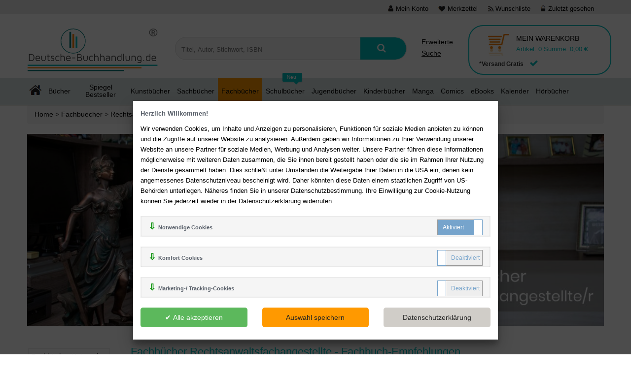

--- FILE ---
content_type: text/html; charset=UTF-8
request_url: https://www.deutsche-buchhandlung.de/fachbuecher/rechtsanwaltsfachangestellte.html
body_size: 160296
content:
<!DOCTYPE html><html lang=de xml:lang=de xmlns=http://www.w3.org/1999/xhtml>
<head ><meta charset="utf-8"><meta http-equiv="X-UA-Compatible" content="IE=edge,chrome=1"><meta name="viewport" content="width=device-width, initial-scale=1.0, maximum-scale=1 user-scalable=no"><link rel="dns-prefetch" href="//www.inforius-bilder.de"><link rel="preconnect" href="//www.inforius-bilder.de"><title>Fachbücher Rechtsanwaltsfachangestellte | Online Buchhandlung</title>

<meta name="title" content="Fachbücher Rechtsanwaltsfachangestellte | Online Buchhandlung"/> 
<meta name="language" content="de"/>
<meta name="author" content="Deutsche-Buchhandlung.de"/>
<meta name="page-type" content="Buch, Katalog Verzeichnis, Produktinfo"/>
<meta name="robots" content="index, follow, noodp" />
<meta name="keywords" content="Fachbücher Rechtsanwaltsfachangestellte"/>
<meta name="description" content="Fachbücher Rechtsanwaltsfachangestellte kaufen | Online Buchhandlung. Rechtsanwaltsfachangestellte-Fachbuch entdecken und die benötige Fachliteratur einfach hier bestellen."/>

<meta itemprop="isFamilyFriendly" content="True"/>
<meta property="og:title" content="Fachbücher Rechtsanwaltsfachangestellte | Online Buchhandlung"/>
<meta property="og:image" content="https://www.deutsche-buchhandlung.de/content/images/shop-logo.jpg"/>
<meta property="og:site_name" content="Deutsche-Buchhandlung.de"/>
<meta property="og:url" content="https://www.deutsche-buchhandlung.de/fachbuecher/rechtsanwaltsfachangestellte.html"/>
<meta property="og:type" content="website"/>
<meta property="og:author" content="Deutsche-Buchhandlung.de, IT und Product Marketing"/><link rel="canonical" href="https://www.deutsche-buchhandlung.de/fachbuecher/rechtsanwaltsfachangestellte.html">
<meta name="msapplication-TileColor" content="#ffffff"><meta name="msapplication-TileImage" content="/ms-icon-144x144.png"><meta name="theme-color" content="#ffffff"><meta http-equiv="Cache-Control" content="Public" /><meta content=de name=language><link rel="shortcut icon" type="image/x-icon" href="/favicon.ico"><link rel="apple-touch-icon" sizes="57x57" href="/apple-icon-57x57.png"><link rel="apple-touch-icon" sizes="60x60" href="/apple-icon-60x60.png"><link rel="apple-touch-icon" sizes="72x72" href="/apple-icon-72x72.png"><link rel="apple-touch-icon" sizes="76x76" href="/apple-icon-76x76.png"><link rel="apple-touch-icon" sizes="114x114" href="/apple-icon-114x114.png"><link rel="apple-touch-icon" sizes="120x120" href="/apple-icon-120x120.png"><link rel="apple-touch-icon" sizes="144x144" href="/apple-icon-144x144.png"><link rel="apple-touch-icon" sizes="152x152" href="/apple-icon-152x152.png"><link rel="apple-touch-icon" sizes="180x180" href="/apple-icon-180x180.png"><link rel="icon" type="image/png" sizes="192x192"  href="/android-icon-192x192.png"><link rel="icon" type="image/png" sizes="32x32" href="/favicon-32x32.png"><link rel="icon" type="image/png" sizes="96x96" href="/favicon-96x96.png"><link rel="icon" type="image/png" sizes="16x16" href="/favicon-16x16.png"><link rel="manifest" href="/manifest.json">
<style>
::after,::before{box-sizing:border-box}*{margin:0;padding:0;outline:0;box-sizing:border-box}a{color:#000;text-decoration:none}body{font-family:Arial,Helvetica,sans-serif;font-size:14px;font-weight:300;line-height:1.66;color:#333;text-decoration:nonel;margin:0}strong{font-weight:700}h3{font-family:inherit;font-weight:500;line-height:1.35;font-size:24px;margin:0 0 5px}button{overflow:visible;text-transform:none;-webkit-appearance:button}input{line-height:normal;outline:0}button,input{vertical-align:middle;color:#636363}.myaccount a, .wishlist a, .blog a, .login a, #search-box button, #shop_mommenu .btn2, .btn-mobile-wrapper .btn-menu-mobile, #menu-item-16 a, #menu-item-17 a, .vgratis, .vgratis1, #brListmenue a, .fa.fa-home, .footer-newsletter .subscribe, footer .footer-links ul li a:hover, .social .fb a, .social .instagram a, .social .tw a, .slider__arrow--prev, .slider__arrow--next, .product-slider .btn-action.btn-warenkorb, .product-slider .btn-action.link-wishlist, .x-menu .m-legend .m-legend-arrow::before,#divMiniCart{background:url(/content/css/sprite/sprite_new2.png);background-repeat:no-repeat}#menu-item-16 a{background-position:4px -117px;min-width:36px}#menu-item-17 a{background-position:2px -272px;min-width:30px}.headerlinkmenu{float:right!important}.links{text-align:right;margin-top:8px}.links a{padding:14px 20px 2px 8px;line-height:30px;display:inline-block;text-decoration:none;color:#000}@media (min-width: 768px){.links a{padding:0 20px 2px 8px;line-height:18px}}.links div{display:inline-block;text-align:right}.headerlinkmenu span{margin-left:8px}#warenkor{position:absolute;right:10px;top:8px;padding-right:20px;z-index:100;height:35px;font-weight:500;width: 200px;}#divMiniCart{color:#fff;text-align:left;padding:0 2px 0 10px;height:35px}#divMiniCart p{font-weight:500;color:#fff;padding:0 0 2px 0;line-height:11px;margin:0}.mobile-cart.menu-under.menu-on-top{background:0 0;z-index:9999}.mobile-cart.menu-under.menu-on-top #warenkor{top:5px;right:0;border-radius:0;-moz-border-radius:0;-webkit-border-radius:0;border:none}.vgratis{display:none}.vgratis1{font-size:12px;font-weight:700;position:absolute;top:28%;left:10px}@media (min-width: 1200px){#x-menu>ul>li a.on{background-color:#f90;border-color:#f90;border-bottom:none}#warenkor{border-radius:30px;border:2px solid #00c0bf;height:90px;top:0;background-color:#fff;right:0}.vgratis1{display:none}.vgratis{display:block}.col-lg-5.top-search{width:50%}.col-lg-4.mobile-cart.menu-under{width:25%}.vgratis{position:absolute;bottom:10px;font-size:12px;left:20px;font-weight:700}#warenkor{height:101px;min-width:290px}#divMiniCart p{padding:20px 0 4px 0;color:#000;display:block}#divMiniCart{color:#e41515;text-align:left;padding:0 2px 0 10px;background-position:37px -24px;height:90px;padding-left:95px}#divMiniCart span{color:#00c0bf;font-weight:500;font-size:95%}}.slider__arrow--prev{left:0;background-position:11px -513px;border:solid 1px #bdc0c1;background-color:#bdc0c1}.slider__arrow--next{right:0;background-position:11px -537px;border:solid 1px #bdc0c1;background-color:#bdc0c1}.glide{position:relative;width:100%;box-sizing:border-box;border:1px solid #ebebeb;margin-bottom:20px}.glide *{box-sizing:inherit}.glide__track{overflow:hidden}.glide__slides{position:relative;width:100%;list-style:none;backface-visibility:hidden;transform-style:preserve-3d;touch-action:pan-Y;overflow:hidden;padding:0;white-space:nowrap;display:flex;flex-wrap:nowrap;will-change:transform}.glide__slides--dragging{user-select:none}.glide__slide{width:100%;height:100%;flex-shrink:0;white-space:normal;user-select:none;-webkit-touch-callout:none;-webkit-tap-highlight-color:transparent}.glide__slide a{user-select:none;-webkit-user-drag:none;-moz-user-select:none;-ms-user-select:none}.glide__arrows{-webkit-touch-callout:none;user-select:none}.glide__bullets{-webkit-touch-callout:none;user-select:none}.glide--rtl{direction:rtl}.glide__arrow{width:37px;height:38px;border-radius:100px;line-height:38px;margin:0px!important;padding:0px!important;top:35%;z-index:9;position:absolute}.glide__arrow:focus{outline:none}.glide__arrow:hover{border-color:#f90;background-color:#f90;cursor:pointer}.glide__arrow--left{left:2em}.glide__arrow--right{right:2em}.glide__arrow--disabled{opacity:0.33}.glide--swipeable{cursor:grab;cursor:-moz-grab;cursor:-webkit-grab}.glide--dragging{cursor:grabbing;cursor:-moz-grabbing;cursor:-webkit-grabbing}.product-slider{margin-bottom:20px;background-color:white}.product-slider .product-items-grid{position:relative;margin:0}.product-slider .product-item{padding:10px 5px;background:#fff;position:relative;text-align:center}.product-slider .product-item:hover .product-thumb a.product-image:before{background-size:35px 25px;bottom:0;left:0;right:0;top:0}.product-slider .product-item:hover .product-over-out .btn-action{transform:scaleX(1)}.product-slider .product-item:hover .product-name a{color:#f90}.product-slider .product-thumb{position:relative;padding:5px 0;text-align:center;margin:0 auto}.product-slider .product-image{overflow:hidden;display:block}.product-slider .product-image:before{background:rgba(0, 0, 0, .05) none repeat scroll 0 0;bottom:0;content:"";left:55%;position:absolute;right:55%;z-index:1;top:0;-webkit-transition:all 0.25s ease-in 0s;-o-transition:all 0.25s ease-in 0s;transition:all 0.25s ease-in 0s}.product-slider .product-image img{width:100%}.product-slider .product-over-out{height:40px;left:0;margin-top:-15px;position:absolute;text-align:center;top:50%;width:100%;z-index:10}.product-slider .product-over-out:before{position:relative;width:100%;text-align:center}.product-slider .add-to-links{float:left;display:inline-block}.product-slider .btn-action{border:none;display:inline-block!important;margin:0 2px;line-height:35px;text-align:center;color:#fff;width:35px;height:35px;vertical-align:top;border:1px solid #f90;border-radius:100px;background-color:#f90;transform:scaleX(0);transition:all 0.4s ease-in-out 0s}.product-slider .btn-action:hover{background-color:#00c0bf;border-color:#00c0bf;color:#fff;cursor:pointer}.product-slider .btn-action.btn-warenkorb{-webkit-transition-delay:0.2s;transition-delay:0.2s;background-position:6px -1457px;background-color:#f90}.product-slider .btn-action.btn-warenkorb:hover, .product-slider .btn-action.link-wishlist:hover{background-color:#00c0bf;cursor:pointer;border-color:#00c0bf}.product-slider .btn-action.btn-warenkorb.out-of-stock{cursor:no-drop}.product-slider .btn-action.link-wishlist{-webkit-transition-delay:0.1s;transition-delay:0.1s;background-position:7px -447px;background-color:#f90}.product-slider .product-info{padding:15px 0 5px;text-align:center}.product-slider .add-to-cart-mt{background:#fff;border:0 none;bottom:0;text-align:center;transition:all 0.5s ease-out 0s;padding:0;padding-right:5px;color:#333;border-radius:4px;border:solid 1px #beda2d}.product-slider .add-to-cart-mt:hover{cursor:pointer;background-color:#f90;border-color:#f90;color:#fff}.product-slider .add-to-cart-mt:hover:before{background-position:0 -24px}.product-slider .product-action i{position:relative;text-align:center;color:#fff;display:inline-block;width:29px;height:24px;border-radius:0;font-size:14px}.product-slider .product-action i:before{width:29px;content:" ";background-image:url(/content/images/addtocart.png);position:absolute;left:3px;top:6px;height:24px}.product-slider .product-action span{margin-left:5px}.product-slider .product-name{overflow:hidden;text-overflow:ellipsis;padding:8px 0;padding:15px 0 5px;text-align:center}.product-slider .product-name a{white-space:nowrap;color:#f90;font-size:110%}.product-slider .product-name a:hover{color:#00c0bf}.product-slider .price-box{margin:0;padding:5px 0 5px;text-align:center;font-size:115%;font-weight:400;color:red}.product-slider .spl-price{text-decoration:line-through;color:#999;position:relative;top:0;padding-left:5px}.product-slider .old-price{margin-left:5px}@media (max-width: 767px){.product-slider .product-image img{width:auto;max-height:120px;min-height:120px}}@media only screen and (min-width: 768px){.product-slider .product-image img{width:auto!important;max-height:210px;min-height:210px;margin:0 auto}}@media (max-width: 1199px){.header-style-1 .main-menu,.menu-on-top{background-color:#f90 !important}.m-horizontal>ul>li>a{color:#fff !important}#menu-x-horizantal{display:block;position:relative;background-color:#f90;background-position:initial initial;background-repeat:initial initial;height:40px}#x-menu{position:fixed;top:0;left:-255px;height:100%;z-index:105;width:255px;overflow-y:auto;background-color:#00c0bf;padding:12px}#x-menu #menu-item-17{background:none}#x-menu.active{left:0}#x-menu,.wrapper{-webkit-transition: .3s;-o-transition: .3s;transition: .3s}#x-menu>ul>li{display:block;float:none;border-bottom-width:1px;border-bottom-style:solid;border-bottom-color:#e3e3e3;padding:3px 0}#x-menu>ul>li>a{max-width:250px;padding-left:7px;padding-right:7px;line-height:25px;background:url(/content/css/sprite/sprite_new2.png) 2px -686px no-repeat;padding-left:20px !important}#x-menu.active>ul>li div, #x-menu.active .m-legend, #x-menu.active .m-legend .m-legend-arrow{display:none}#x-menu>ul>li.on{border-bottom:solid 1px #fff}}@media only screen and (max-width: 583px) and (min-width: 280px){.logo img{height:100px;width:199px}}nav{display:block}ul{margin-top:0;margin-bottom:10px}.container{margin-right:auto;margin-left:auto;padding-left:15px;padding-right:15px}@media (min-width: 768px){.container{width:750px}}@media (min-width: 992px){.container{width:970px}}.row{margin-left:-15px;margin-right:-15px}.col-xs-1,.col-sm-1,.col-md-1,.col-lg-1,.col-xs-2,.col-sm-2,.col-md-2,.col-lg-2,.col-xs-3,.col-sm-3,.col-md-3,.col-lg-3,.col-xs-4,.col-sm-4,.col-md-4,.col-lg-4,.col-xs-5,.col-sm-5,.col-md-5,.col-lg-5,.col-xs-6,.col-sm-6,.col-md-6,.col-lg-6,.col-xs-7,.col-sm-7,.col-md-7,.col-lg-7,.col-xs-8,.col-sm-8,.col-md-8,.col-lg-8,.col-xs-9,.col-sm-9,.col-md-9,.col-lg-9,.col-xs-10,.col-sm-10,.col-md-10,.col-lg-10,.col-xs-11,.col-sm-11,.col-md-11,.col-lg-11,.col-xs-12,.col-sm-12,.col-md-12,.col-lg-12{position:relative;min-height:1px;padding-left:15px;padding-right:15px}.col-xs-1,.col-xs-2,.col-xs-3,.col-xs-4,.col-xs-5,.col-xs-6,.col-xs-7,.col-xs-8,.col-xs-9,.col-xs-10,.col-xs-11,.col-xs-12{float:left}.col-xs-12{width:100%}.col-xs-11{width:91.66666667%}.col-xs-10{width:83.33333333%}.col-xs-9{width:75%}.col-xs-8{width:66.66666667%}.col-xs-7{width:58.33333333%}.col-xs-6{width:50%}.col-xs-5{width:41.66666667%}.col-xs-4{width:33.33333333%}.col-xs-3{width:25%}.col-xs-2{width:16.66666667%}.col-xs-1{width:8.33333333%}@media (min-width: 768px){.col-sm-1,.col-sm-2,.col-sm-3,.col-sm-4,.col-sm-5,.col-sm-6,.col-sm-7,.col-sm-8,.col-sm-9,.col-sm-10,.col-sm-11,.col-sm-12{float:left}.col-sm-12{width:100%}.col-sm-11{width:91.66666667%}.col-sm-10{width:83.33333333%}.col-sm-9{width:75%}.col-sm-8{width:66.66666667%}.col-sm-7{width:58.33333333%}.col-sm-6{width:50%}.col-sm-5{width:41.66666667%}.col-sm-4{width:33.33333333%}.col-sm-3{width:25%}.col-sm-2{width:16.66666667%}.col-sm-1{width:8.33333333%}}@media (min-width: 992px){.col-md-1,.col-md-2,.col-md-3,.col-md-4,.col-md-5,.col-md-6,.col-md-7,.col-md-8,.col-md-9,.col-md-10,.col-md-11,.col-md-12{float:left}.col-md-12{width:100%}.col-md-11{width:91.66666667%}.col-md-10{width:83.33333333%}.col-md-9{width:75%}.col-md-8{width:66.66666667%}.col-md-7{width:58.33333333%}.col-md-6{width:50%}.col-md-5{width:41.66666667%}.col-md-4{width:33.33333333%}.col-md-3{width:25%}.col-md-2{width:16.66666667%}.col-md-1{width:8.33333333%}}@media (min-width: 1200px){.col-lg-1,.col-lg-2,.col-lg-3,.col-lg-4,.col-lg-5,.col-lg-6,.col-lg-7,.col-lg-8,.col-lg-9,.col-lg-10,.col-lg-11,.col-lg-12{float:left}.col-lg-12{width:100%}.col-lg-11{width:91.66666667%}.col-lg-10{width:83.33333333%}.col-lg-9{width:75%}.col-lg-8{width:66.66666667%}.col-lg-7{width:58.33333333%}.col-lg-6{width:50%}.col-lg-5{width:41.66666667%}.col-lg-4{width:33.33333333%}.col-lg-3{width:25%}.col-lg-2{width:16.66666667%}.col-lg-1{width:8.33333333%}}.form-control{padding:6px 12px;line-height:1.42857143}.input-group{position:relative;display:table;border-collapse:separate;margin-top:2px}.input-group .form-control{position:relative;z-index:2;float:left;width:100%;margin-bottom:0}.input-group .form-control:first-child{border-bottom-right-radius:0;border-top-right-radius:0}.label{display:inline;padding: .2em .6em .3em;font-size:75%;font-weight:700;line-height:1;color:#fff;text-align:center;white-space:nowrap;vertical-align:baseline;border-top-left-radius: .25em;border-top-right-radius: .25em;border-bottom-right-radius: .25em;border-bottom-left-radius: .25em}.clearfix,.container,.row{clear:both}.clearfix::after,.clearfix::before,.container::after,.container::before,.row::after,.row::before{content:'';display:table}.clearfix::after,.container::after,.row::after{clear:both}@media (max-width: 767px){.hidden-xs{display:none!important}}@media (min-width: 1200px){.hidden-lg{display:none!important}}img{border:0;vertical-align:top;width:auto;max-width:100%}.label{color:inherit;font-size:100%;margin-bottom:0;font-weight:400!important}ul{list-style:none}.header{position:relative}.header .logo strong{position:absolute;top:-999em;left:-999em;width:0;height:0;font-size:0;line-height:0;text-indent:-999em;overflow:hidden}.header-container::after,.header::after{display:block;content:'.';clear:both;font-size:0;line-height:0;height:0;overflow:hidden}#search-box .input-group{display:inline-block;overflow:hidden;width:100%;background-color:#f5f5f5;border-top-left-radius:50px;border-top-right-radius:50px;border-bottom-right-radius:50px;border-bottom-left-radius:50px;border:1px solid #d9d9d9}#search-box .input-group input:focus{outline:0;border:2px solid #03a9f491;border-top-left-radius:20px;border-bottom-left-radius:20px;box-shadow:0 0 9px #03a9f491;z-index:999;position:relative;background-color:#fff}.profi-suche a{margin-top:23px;text-decoration:underline}.profi-suche a:hover{color:#00c0bf}@media screen and (min-width: 768px){#search-box .input-group{margin-top:24px}.profi-suche{margin-top:23px}}#search-box input{height:42px;display:inline-block;width:80%;border:none;background-color:#f5f5f5;box-shadow:none;margin-top:3px;border-top-left-radius:20px;border-bottom-left-radius:20px}#search-box button{line-height:45px;height:45px;padding:0;float:left;display:inline-block;background-color:#00c0bf;border-style:none none none solid;color:#fff;border-left-width:1px;border-left-color:#d9d9d9;border-top-left-radius:0;border-top-right-radius:50px;border-bottom-right-radius:50px;border-bottom-left-radius:0;width:20%;background-position:20px -180px}#search-box button:hover{background-color:#d78306;transition:0.5s all ease;cursor:pointer}@media (max-width: 375px){#search-box button{background-position-x:14px}}@media (max-width: 480px) and (min-width: 376px){#search-box button{background-position-x:20px}}@media (max-width: 767px) and (min-width: 481px){#search-box button{background-position-x:33px}}@media (min-width: 768px){#search-box button{background-position-x:20px}}@media (min-width: 1200px){#search-box button{background-position-x:33px}}.mobile-menu{display:none}.mobile-menu-wrapper{position:relative;margin:0 -15px}.wrapper{left:0;position:relative}.header-inner{background-color:#fff;position:relative}.header-top{border-bottom-style:solid 1px #ebebeb;font-size:90%;position:relative;background-color:#e9e9e9;padding:0}.content-header-bottom{padding:22px 0 0}.main-menu{background-color:#d9e0e0;position:relative}#menu-x-horizantal{-webkit-box-shadow:#a7a08f 0 1px 1px;box-shadow:#a7a08f 0 1px 1px}.btn-mobile-wrapper{position:absolute;top:0;left:0;padding-right:10px}.btn-mobile-wrapper::before{content:'';height:37px;position:absolute;right:10px;top:1px;width:1px}.btn-mobile-wrapper a{color:#fff;height:40px;line-height:40px;width:40px}.btn-mobile-wrapper a::before{font-size:21px;color:#fff}.btn-mobile-wrapper .btn-menu-mobile{display:block;text-align:center}.btn-mobile-wrapper .btn-menu-mobile span{display:none}@media (max-width: 767px){.logo-wrapper{text-align:center}}@media (min-width: 1200px){.container{width:1200px;max-width:1200px}}@media (min-width: 992px){.header .hidden-xs{display:inline-block!important}}@media (max-width: 1199px) and (min-width: 992px){.wrapper{left:0!important}}#shop_mommenu{position:absolute;left:50px;top:3px;z-index:9}#shop_mommenu .btn2{width:40px;height:40px;line-height:40px;text-align:center;font-size:28px;display:none;color:#fff}#shop_mommenu .btn2.leftsidebar, #shop_mommenu .btn2.rightsidebar{display:none}#shop_mommenu .overlay{background-color:#000;bottom:0;content:'';display:none;height:100%;left:0;opacity: .2;position:fixed;right:0;top:0;width:100%;z-index:9998;background-position:initial initial;background-repeat:initial initial}.menu-x-wrapper{z-index:97;clear:both}.x-menu{width:100%}.x-menu ul{margin:0;padding:0;list-style-type:none}.x-menu .menu-item-title{display:inline-block;vertical-align:middle;position:relative;top:-1px;line-height:15px;word-break:normal}.x-menu .m-legend{display:inline-block;top:-30px;right:5px;background-color:#00c0bf;position:absolute;font-weight:400;font-size:10px;padding:4px 6px;text-transform:none;-webkit-box-shadow:rgba(0, 0, 0, .14902) 0 1px 2px;box-shadow:rgba(0, 0, 0, .14902) 0 1px 2px;color:white}.x-menu .m-legend .m-legend-arrow::before{position:absolute;bottom:-10px;right:5px;background-position:-2px -656px}.x-menu .m-down-arrow{margin-left:3px;display:none}.x-menu>ul>li{display:inline-block;float:left}.m-horizontal>ul>li>a{display:inline-block;position:relative;text-decoration:none;color:#0a0a0a;line-height:55px;padding-left:7px;max-width:400px;padding-right:7px;font-weight:400;text-transform:none;font-size:14px;border-left-width:1px;border-left-style:none;border-left-color:#0a0a0a;text-align:center;max-width:108px}.x-menu>ul>li:first-child>a{border-left-style:none!important}.menu-x-sub-narrow{position:relative}@media (max-width: 999px){#menu-x-horizantal>.container{position:relative}}@media (max-width: 767px){#menu-x-horizantal{background-color:transparent!important;border:none!important;background-position:initial initial!important;background-repeat:initial initial!important}}#menu-x-horizantal.m-nosticky .container{max-width:100%}.mobile-menu-wrapper{margin:0}ul li{list-style-type:none}@media (max-width: 1200px){.col-lg-12,.col-lg-3,.col-lg-4,.col-lg-5,.col-lg-6,.col-md-10,.col-md-12,.col-md-3,.col-md-7,.col-sm-2,.col-sm-3,.col-sm-5,.col-sm-7,.col-sm-9,.col-xs-12,.col-xs-3,.col-xs-9{position:relative;min-height:1px}}@media only screen and (max-device-width: 1024px) and (min-device-width: 768px){.m-horizontal>ul>li>a{padding-left:6px;padding-right:12px;font-size:13px}.dropdown_sidebar span .label.m-legend.m-legend-main{margin-left:-10px}}@media only screen and (max-device-width: 991px){.m-horizontal>ul>li>a{padding-right:10px}}@media only screen and (max-device-width: 480px) and (min-device-width: 320px){.dropdown_sidebar span .label.m-legend.m-legend-main{margin-left:-10px}}@media only screen and (max-width: 767px) and (min-width: 584px){#search-box{width:65%}}.dropdown_sidebar .nav-mobile li{border-bottom-width:1px;border-bottom-style:solid;border-bottom-color:#e3e3e3;padding:3px 0}#menu-item-17{background-color:red}#menu-46{visibility:hidden;display:none}.nav-mobile .label.m-legend.m-legend-main{display:none}.dropdown_sidebar a{color:#fff;font-weight:700}.breadcrumb{padding:8px 15px;margin-bottom:20px;list-style:none;background-color:#f5f5f5;border-radius:4px}@media (min-width: 1200px){#leftMenuWrap.col-lg-2,#rightMenuWrap.col-lg-2{width:20%}}.col-main,.sidebar{padding-top:10px}@media (min-width: 1200px){#mainWrap.col-lg-10{width:80%}}.main{margin:0 auto;min-height:400px;padding:0;text-align:left}@media (min-width: 1200px){.col-lg-1,.col-lg-10,.col-lg-11,.col-lg-12,.col-lg-2,.col-lg-3,.col-lg-4,.col-lg-5,.col-lg-6,.col-lg-7,.col-lg-8,.col-lg-9{float:left}}@media (min-width: 992px){.col-md-1,.col-md-10,.col-md-11,.col-md-12,.col-md-2,.col-md-3,.col-md-4,.col-md-5,.col-md-6,.col-md-7,.col-md-8,.col-md-9{float:left}}.col-lg-1,.col-lg-10,.col-lg-11,.col-lg-12,.col-lg-2,.col-lg-3,.col-lg-4,.col-lg-5,.col-lg-6,.col-lg-7,.col-lg-8,.col-lg-9,.col-md-1,.col-md-10,.col-md-11,.col-md-12,.col-md-2,.col-md-3,.col-md-4,.col-md-5,.col-md-6,.col-md-7,.col-md-8,.col-md-9,.col-sm-1,.col-sm-10,.col-sm-11,.col-sm-12,.col-sm-2,.col-sm-3,.col-sm-4,.col-sm-5,.col-sm-6,.col-sm-7,.col-sm-8,.col-sm-9,.col-xs-1,.col-xs-10,.col-xs-11,.col-xs-12,.col-xs-2,.col-xs-3,.col-xs-4,.col-xs-5,.col-xs-6,.col-xs-7,.col-xs-8,.col-xs-9{position:relative;min-height:1px;padding-left:15px;padding-right:15px}@media (max-width: 1199px){#rightMenuWrap{position:fixed;top:0;right:-280px;width:280px;padding:15px;bottom:0;background:#fff;Z-index:9999;overflow:auto;height:100%;-webkit-opacity:0;-moz-opacity:0;-ms-opacity:0;-o-opacity:0;opacity:0;-moz-transition:all .3s ease-in;-ms-transition:all .3s ease-in;-webkit-transition:all .3s ease-in;-o-transition:all .3s ease-in;transition:all .3s ease-in}#rightMenuWrap.active{right:0;-webkit-opacity:1;-moz-opacity:1;-ms-opacity:1;-o-opacity:1;opacity:1}#rightMenuWrap .shop-col-inner{padding:0 0 50px}#leftMenuWrap,.col-lg-3.sectionWrap{position:fixed;top:0;left:-280px;width:280px;padding:15px;bottom:0;background:#fff;Z-index:9999;overflow:auto;height:100%;-webkit-opacity:0;-moz-opacity:0;-ms-opacity:0;-o-opacity:0;opacity:0;-moz-transition:all .3s ease-in;-ms-transition:all .3s ease-in;-webkit-transition:all .3s ease-in;-o-transition:all .3s ease-in;transition:all .3s ease-in}#leftMenuWrap.active,.col-lg-3.sectionWrap.active{left:0;-webkit-opacity:1;-moz-opacity:1;-ms-opacity:1;-o-opacity:1;opacity:1}#leftMenuWrap .leftmenu-col-inner, .col-lg-3.sectionWrap .leftmenu-col-inner{padding:30px 0 50px}}@media (min-width: 1320px){.m-horizontal>ul>li>a,.m-horizontal>ul>li>span.cbp-main-link{font-size:13px}}.myaccount a{background-position:0 -334px}.wishlist a{background-position:0 -362px}.blog a{background-position:0 -387px}.login a{background-position:0 -410px}#shop_mommenu .btn2{background-position:2px -752px}.btn-mobile-wrapper .btn-menu-mobile{background-position:2px -709px}.btn-mobile-wrapper{z-index:9}.active_sidebar .wrapper{position:relative;left:255px}.dropdown_sidebar,.wrapper{-webkit-transition: .3s;-o-transition: .3s;transition: .3s}@media (max-width: 767px){.active_sidebar .header-style-1 .header-middle{z-index:121}}.active_btn:after{position:fixed;display:inline-block;content:"";width:100%;height:100%;background:rgba(0,0,0,.5);top:0;left:0;z-index:99}#brListmenue{padding-bottom:7px;line-height:2;font-size:13px;background:#fff;border:solid 1px #ebebeb;margin:11px 2px;padding-left:0}#brListmenue ul{list-style-type:none;padding-left:5px;border-top:1px solid #f90}#brListmenue p{padding-left:5px;font-size:15px}#brListmenue a{background-position:2px -669px;padding-left:20px}#brListmenue h5{font-size:21px;padding-top:8px;text-align:center;padding-bottom:8px;margin:-1px;font-weight:400}#brListmenue2{padding-bottom:7px;line-height:2;font-size:14px;background:#fff}#brListmenue2 ul{list-style-type:none}#brListmenue a:hover{color:#000}#brListmenue A,A:active{color:#006f71;text-decoration:none;cursor:pointer}.form-control:focus{border-color:#66afe9;outline:0;-webkit-box-shadow:inset 0 1px 1px rgba(0, 0, 0, .075), 0 0 8px rgba(102, 175, 233, .6);box-shadow:inset 0 1px 1px rgba(0, 0, 0, .075), 0 0 8px rgba(102,175,233,.6)}.form-control::-ms-expand{border:0;background-color:transparent}.btn-mobile-wrapper .btn-menu-mobile:before{display:none}.vgratis,.vgratis1{background-position:102px -250px;width:200px;padding-right:20px}.wishlist a span{margin-left:11px!important}.menu-on-top{top:0;left:0;width:100%;z-index:1001;position:fixed;background-color:#d9d9d9;box-shadow:3px 0 15px rgba(0,0,0,.2)}.gratis{position:absolute;bottom:5px;right:10px;font-size:85%}.menu-under.menu-on-top .nav-container #nav>li>ul{margin-top:0}.small-text, .small-text li{font-size:small}.color-black{color:#000}.font-poppin{font-family:Poppins}@media (max-width: 1199px){.btn-mobile-wrapper a:hover:before{color:#fff;opacity: .75;filter:alpha(opacity=75)}}.freetext{margin-bottom:15px}@media screen and (max-width: 500px){.mobile-center{margin:20px auto;text-align:center}}@media only screen and (min-device-width: 320px) and (max-device-width: 480px){.dropdown_sidebar span .fa-book, .dropdown_sidebar span .fa-percent{color:#7e7e7e!important;font-size:10px!important}}#menu-14{background:#dc0000}.large-x{font-size:24px;font-weight:400}h1.large-text{font-size:30px;font-weight:500}h2.large-text{font-size:25px;font-weight:400}h3.large-text{font-size:22px;font-weight:400}.prc{font-size:115%;font-weight:400;color:red;white-space:nowrap!important}#divMiniCart:hover{cursor:pointer}@media (max-width: 1199px){.fa.fa-home{background-position:4px -117px}#menu-item-16{background:url(/content/css/sprite/sprite_new2.png) 16px -794px no-repeat}#x-menu #menu-item-17{background:url(/content/css/sprite/sprite_new2.png) 20px -283px no-repeat}}.x-menu .m-legend .m-legend-arrow:before{height:15px;width:13px;content:''}#menu-46{display:none !important}@media (min-width: 1200px){.mobile-cart.menu-under.menu-on-top{position:initial}}.freelist li{list-style-type:disc;display:list-item}.freelist ul{padding-left:14px}.button{overflow:visible;width:auto;border:0;margin:0;background-color:#00c0bf;cursor:pointer;height:36px;line-height:36px;padding:0 20px;white-space:nowrap;color:#fff;font-size:100%}.product-tag{position:absolute;top:10px;font-size:100%;color:#fff;z-index:0;height:40px;text-align:center;line-height:40px;font-weight:600;text-transform:uppercase}.product-tag:before{content:'';display:block;position:absolute;top:0;z-index:-1}.product-tag.sale-tag{left:10px}.product-tag.sale-tag span{margin-left:10px}.product-tag.sale-tag:before{left:0;border-radius:50%;background:#00c0bf;width:40px;height:40px}@-webkit-keyframes fadeOut{0%{opacity:1}100%{opacity:0}}@keyframes fadeOut{0%{opacity:1}100%{opacity:0}}.img-responsive{display:block;max-width:100%;height:auto}hr{margin-top:20px;margin-bottom:20px;border:0;border-top:1px solid #eee}[role="button"]{cursor:pointer}.product-view-area .product-name h1,h2{color:#00c0bf;font-size:150%;margin:0 0 2px;text-align:left;line-height:normal;padding-bottom:15px;letter-spacing:normal;font-weight:500;border-bottom:none;line-height:25px;overflow:hidden;text-overflow:ellipsis;position:relative}.box-title{color:#00c0bf;font-size:155%;font-weight:400;padding:10px 0 0 10px}@media (min-width: 1200px){#leftMenuWrap.col-lg-2,#rightMenuWrap.col-lg-2{width:20%}#mainWrap.col-lg-8{width:60%}#mainWrap.col-lg-10{width:80%}}@media (min-width: 992px) and (max-width: 1199px){#leftMenuWrap.col-lg-2,#rightMenuWrap.col-lg-2{width:20%}#mainWrap.col-lg-8{width:80%}#mainWrap.col-lg-10{width:100%}}@media (min-width: 768px) and (max-width: 991px){#mainWrap.col-lg-8{width:100%}#mainWrap.col-lg-10{width:100%}}.body-content-main,.sidebar{margin-top:10px;margin-bottom:20px}.failed.touched{color:Red}.failed.untouched{color:#000}.failed.touched .help-block, .failed.touched .help-inline{color:red}@media only screen and (min-device-width: 768px) and (max-device-width: 1024px){.m-horizontal>ul>li>span.cbp-main-link{padding-left:6px;padding-right:12px;font-size:13px}}@media only screen and (max-device-width: 991px){.m-horizontal>ul>li>span.cbp-main-link{padding-right:10px}}.skinimage img{width:100%!important}#schoolBookSearch .sorter{display:none}#schoolBookSearch{margin-bottom:40px}@media (max-width: 480px){.skinimage img{height:122px}}@media screen and (min-width: 584px){.logo img{height:135px}}.glide__slide{width:178px;margin-left:5px;margin-right:5px}@media screen and (max-width: 1024px){.glide__slide{width:180px}}@media screen and (max-width: 768px){.glide__slide{width:136px}}@media screen and (max-width: 540px){.glide__slide{width:156.667px}}@media screen and (max-width: 414px){.glide__slide{width:114.667px}}@media screen and (max-width: 411px){.glide__slide{width:113.667px}}@media screen and (max-width: 375px){.glide__slide{width:101.667px}}@media screen and (max-width: 320px){.glide__slide{width:83.3333px}}@media screen and (max-width: 280px){.glide__slide{width:70px}}

@media only screen and (max-width: 3020px) and (min-width: 1024px){
.col-lg-12 .skinimage{height:390px}
.col-lg-12 .skinimage img{height:390px}

#mainWrap.col-md-10.col-lg-10 .col-lg-12 .skinimage{height:313px}
#mainWrap.col-md-10.col-lg-10 .col-lg-12 .skinimage img{height:313px}

.col-lg-6 .skinimage{height:165px}
.col-lg-6 .skinimage img{height:165px}
}

@media only screen and (max-width: 1023px) and (min-width: 992px){
.col-lg-12 .skinimage{height:313px}
.col-lg-12 .skinimage img{height:313px}

#mainWrap.col-md-10.col-lg-10 .col-lg-12 .skinimage{height:313px}
#mainWrap.col-md-10.col-lg-10 .col-lg-12 .skinimage img{height:313px}

.col-lg-6 .skinimage{height:165px}
.col-lg-6 .skinimage img{height:165px}
}

@media only screen and (max-width: 991px) and (min-width: 768px){
.col-lg-12 .skinimage{height:242px}
.col-lg-12 .skinimage img{height:242px}
.col-lg-6 .skinimage{height:242px}
.col-lg-6 .skinimage img{height:242px}
}
hr.trenner{display:block;height:1px;border:0;padding:0;border-top:1px solid #14b9bb}hr.one{border-top-color:#14b9bb;margin:0.4em 0;width:100%}hr.two{border-top-color:#f88207;margin:0;width:92%}hr.three{border-top-color:#09797a;margin:0.4em 0;width:84.5%}



.btn {
    display: inline-block;
    margin-bottom: 0;
    font-weight: 400;
    text-align: center;
    vertical-align: middle;
    touch-action: manipulation;
    cursor: pointer;
    background-image: none;
    border: 1px solid transparent;
    white-space: nowrap;
    padding: 6px 12px;
    font-size: 14px;
    line-height: 1.42857143;
    border-radius: 4px;
    -webkit-user-select: none;
    -moz-user-select: none;
    -ms-user-select: none;
    user-select: none
}
@media screen and (max-width: 991px) {
	
	  #datenschutzerklarung {
    margin-top: 10px;
}
	}


.header-style-1 .main-menu {
    background-color: #d9e0e0;
    position: relative;
    height: 55px;
}
@media (max-width: 1199px){
.header-style-1 .main-menu {
   height:40px
}}
@media (min-width: 1200px){
#leftMenuWrap.col-lg-2, #rightMenuWrap.col-lg-2 {
    width: 20%;
}}


.minidamcat{margin-bottom:10px;font-size:10px;color:#828080}

.btn {
    display: inline-block;
    margin-bottom: 0;
    font-weight: normal;
    text-align: center;
    vertical-align: middle;
    touch-action: manipulation;
    cursor: pointer;
    background-image: none;
    border: 1px solid transparent;
    white-space: nowrap;
    padding: 6px 12px;
    font-size: 14px;
    line-height: 1.42857143;
    border-radius: 4px;
    -webkit-user-select: none;
    -moz-user-select: none;
    -ms-user-select: none;
    user-select: none;
}
.btn-move-group, .btn-save, #divWishListManageGroup .btn-info {background-color: #00c0bf;
    color: #fff;
    border-radius: 0;
	margin-top:10px;
	border-radius: 4px;
	}
.add, .cancel{border: 1px solid #ccc;}
.add:hover, .cancel:hover{cursor:pointer; background-color: #00c0bf;border: solid 1px #00c0bf;
    color: #fff;}
.link-trash:hover{cursor:pointer}	

.wishlist-groups li{background-color: #F0F2F2; margin-bottom:10px; padding:8px; list-style-type: none !important;}
.wishlist-groups li:hover{background-color: #ddd;cursor:pointer }
.wishlist-groups li.on{background-color: #999;cursor:pointer; color: #fff; }
.btn-action.delete{ display: inline-block;
    margin-bottom: 0;
    font-weight: normal;
    text-align: center;
    vertical-align: middle;
    touch-action: manipulation;
    cursor: pointer;
    background-image: none;
    border: 1px solid #ccc;
    white-space: nowrap;
    
    font-size: 14px;
    line-height: 1.42857143;
    border-radius: 4px;
    -webkit-user-select: none;
    -moz-user-select: none;
    -ms-user-select: none;
    user-select: none;
	
    border-radius: 0;
	background: #efefef url(/content/images/delete-icon.png) 8px 7px no-repeat !important;
	padding: 16px;
	}
	.btn-action.delete:hover{background-color: #bfbbb9 !important;
    border: solid 1px #bfbbb9;}
	#divMyWishlistItems .btn-info{background-color: #F0F2F2;color:#000}
	#divMyWishlistItems .btn-info:hover{background-color: #ddd;color:#000;border-color:#ddd}

#cmnMyHistoryControl h4{font-weight:bold;font-size:18px}

.modal-footer{padding:10px}
.modal-footer button{margin-right:10px}

#divWishListData button{margin-right:10px; border-radius:4px!important}
/ #MerklisteBlock .product-item-inner, #MerklisteBlock .product-image, #MerklisteBlock .product-info-list {padding-top: 0;} /
#MerklisteBlock li {list-style-position: outside;}
#divWishListGroup select{background-image:none !important}

.transfer{float:right}
.btn-action.delete .fa{display:none}
.transfer{background-color: #000;
    color: white;}
	
	.transfer:hover{background-color: #f90;
    color: white;}
	
	.wish_on .wishlist a {
    background-position: -186px -362px;
}


#bg {
    position: fixed;
    left: 0;
    top: 0;
    background-color: #999;
    background-color: rgba(0,0,0,.7);
    width: 100%;
    height: 100%;
    z-index: 999;
	display:none;
	opacity:1
}
  #cookie-pop-box h4,h5 {
    color: #585f69;
	
  }
  #cookie-pop-box {
    position: fixed;
    width: 100%;
    height: auto;
    background-color: #fff;
    right: 20px;
    bottom: 30px;
    left: 20px;
    color: #000;
    padding: 20px ;
    font-size: 13px;
    z-index: 100;
	box-shadow:0 14px 28px rgba(0,0,0,.25), 0 10px 10px rgba(0,0,0,.22);
	 max-width: 90%;
	
	margin: 0 auto;
	
}

	


#cookie-selected { 
    background-color: #f90;
	border: none;
    color: #222;    
    border-radius: 5px;
    padding: 8px 20px;
    cursor: pointer;
    width:100%; 
	border:solid 2px #f90;
	

}
#cookie-selected:hover {
   color:black;
   background-color: white;
   border:solid 2px #f90;
	}
#cookie-all {
    color: #fff;    
    border-radius: 5px;
    padding: 8px 20px;
    cursor: pointer;
    width:100%;
	margin-top:10px;
    
    background-color: #5cb85c;
	border:solid 2px #5cb85c;
	
}
/*
#cookie-all {   
   background: #5cb85c url(/content/images/check_Icon.svg) 35px 11px no-repeat;
}*/
#cookie-all:hover{
       background: #fff;
	border:solid 2px #5cb85c;
	color:#000;
}

#cookie-pop-box h3{color:grey; font-weight:300}
@media (min-width: 767px) {
		#cookie-pop-box {
			padding:15px;
			max-width: 740px;
		} 
	#cookie-all {margin-top:0px;}	
        
	}
@media screen and (max-width: 480px) {
/*
	   #cookie-all {margin-top:0px;background: #5cb85c url(/content/images/check_Icon.svg) 90px 11px no-repeat;}	
        #cookie-all:hover {
               background: #fff url(/content/images/check_Icon.svg) 90px -23px no-repeat;
            }*/
	}




.onoffswitch1 {
    position: relative; width: 92px;
    -webkit-user-select:none; -moz-user-select:none; -ms-user-select: none;
}

.onoffswitch1-checkbox {
    display: none;
}

.onoffswitch1-label {
    display: block; overflow: hidden; cursor: pointer;
    border: 1px solid #999999;
}

.onoffswitch1-inner {
    display: block; width: 200%; margin-left: -100%;
    -moz-transition: margin 0.3s ease-in 0s; -webkit-transition: margin 0.3s ease-in 0s;
    -o-transition: margin 0.3s ease-in 0s; transition: margin 0.3s ease-in 0s;
}

.onoffswitch1-inner:before, .onoffswitch1-inner:after {
    display: block; float: left; width: 50%; height: 30px; padding: 0; line-height: 30px;
    font-size: 12px; color: white; font-family:  Arial, sans-serif; 
    -moz-box-sizing: border-box; -webkit-box-sizing: border-box; box-sizing: border-box;
}

.onoffswitch1-inner:before {
    content: "Aktiviert";
    padding-left: 10px;
    background-color: #76a4cc; color: #FFFFFF;
}

.onoffswitch1-inner:after {
    content: "Deaktiviert";
    padding-right: 5px;
    background-color: #EEEEEE; color: #76a4cc;
    text-align: right;
}

.onoffswitch1-switch {
    display: block; width: 18px;height: 32px; margin: 0px;
    background: #FFFFFF;
    border: 1px solid #76a4cc; 
    position: absolute; top: 0; bottom: 0; right: 74px;
    -moz-transition: all 0.3s ease-in 0s; -webkit-transition: all 0.3s ease-in 0s;
    -o-transition: all 0.3s ease-in 0s; transition: all 0.3s ease-in 0s; 
    background-image: -moz-linear-gradient(center top, rgba(0,0,0,0.1) 0%, rgba(0,0,0,0) 100%);
    background-image: -webkit-linear-gradient(center top, rgba(0,0,0,0.1) 0%, rgba(0,0,0,0) 100%);
    background-image: -o-linear-gradient(center top, rgba(0,0,0,0.1) 0%, rgba(0,0,0,0) 100%);
    background-image: linear-gradient(center top, rgba(0,0,0,0.1) 0%, rgba(0,0,0,0) 100%);
}

.onoffswitch1-checkbox:checked + .onoffswitch1-label .onoffswitch1-inner {
    margin-left: 0;
}

.onoffswitch1-checkbox:checked + .onoffswitch1-label .onoffswitch1-switch {
    right: 0px; 
}


.option-heading:hover{cursor:pointer; color: #139613;}
.option-heading:before           { content: "\21E9";
color: #139613;
    font-size: 18px;
    font-weight: bold;
	padding-right:5px
 }
.option-heading.is-active:before { content: "\21E7";
color: #139613;
    font-size: 18px;
    font-weight: 300
	padding-right:5px
 }

/* Helpers */
.is-hidden { display: none; }
.option-content{padding-left:15px; padding-bottom:10px}
.cookieCheck{
	margin: 10px 0 20px;
    padding: 6px 15px 2px;
    background-color: #f5f5f5;
    border: 1px solid #ececec;
    box-shadow: inset 0 0 2px #00000033;}
#datenschutzerklarung {
    background: #d0cdc8;
    color: #222;
    border-radius: 5px;
    padding: 8px 20px;
    cursor: pointer;
    width: 100%;
    border: solid 2px #d0cdc8;
}
#datenschutzerklarung:hover{background: #fff;}

.toast-title{font-weight:700}.toast-message{-ms-word-wrap:break-word;word-wrap:break-word}.toast-message a,.toast-message label{color:#FFF}.toast-message a:hover{color:#CCC;text-decoration:none}.toast-close-button{position:relative;right:-.3em;top:-.3em;float:right;font-size:20px;font-weight:700;color:#FFF;-webkit-text-shadow:0 1px 0 #fff;text-shadow:0 1px 0 #fff;opacity:.8;-ms-filter:progid:DXImageTransform.Microsoft.Alpha(Opacity=80);filter:alpha(opacity=80);line-height:1}.toast-close-button:hover,.toast-close-button:focus{color:#000;text-decoration:none;cursor:pointer;opacity:.4;-ms-filter:progid:DXImageTransform.Microsoft.Alpha(Opacity=40);filter:alpha(opacity=40)}.rtl.toast-close-button{left:-.3em;float:left;right:.3em}button.toast-close-button{padding:0;cursor:pointer;background:#fff0;border:0;-webkit-appearance:none}.toast-top-center{top:0;right:0;width:100%}.toast-bottom-center{bottom:0;right:0;width:100%}.toast-top-full-width{top:0;right:0;width:100%}.toast-bottom-full-width{bottom:0;right:0;width:100%}.toast-top-left{top:12px;left:12px}.toast-top-right{top:12px;right:12px}.toast-bottom-right{right:12px;bottom:12px}.toast-bottom-left{bottom:12px;left:12px}#toast-container{position:fixed;z-index:999999;pointer-events:none}#toast-container*{-moz-box-sizing:border-box;-webkit-box-sizing:border-box;box-sizing:border-box}#toast-container>div{position:relative;pointer-events:auto;overflow:hidden;margin:0 0 6px;padding:15px;width:400px;-moz-border-radius:3px 3px 3px 3px;-webkit-border-radius:3px 3px 3px 3px;border-radius:3px 3px 3px 3px;background-position:15px center;background-repeat:no-repeat;-moz-box-shadow:0 0 12px #999;-webkit-box-shadow:0 0 12px #999;box-shadow:0 0 12px #999;color:#FFF;opacity:.94;-ms-filter:progid:DXImageTransform.Microsoft.Alpha(Opacity=80);filter:alpha(opacity=80)}#toast-container>div.rtl{direction:rtl;padding:15px 50px 15px 15px;background-position:right 15px center}#toast-container>div:hover{-moz-box-shadow:0 0 12px #000;-webkit-box-shadow:0 0 12px #000;box-shadow:0 0 12px #000;opacity:1;-ms-filter:progid:DXImageTransform.Microsoft.Alpha(Opacity=100);filter:alpha(opacity=100);cursor:pointer}#toast-container.toast-top-center>div,#toast-container.toast-bottom-center>div{width:300px;margin-left:auto;margin-right:auto}#toast-container.toast-top-full-width>div,#toast-container.toast-bottom-full-width>div{width:96%;margin-left:auto;margin-right:auto}.toast{background-color:#030303}.toast-success{background-color:#00c0bf;opacity:.7}.toast-error{background-color:#BD362F}.toast-info{background-color:#2F96B4}.toast-warning{background-color:#F89406}.toast-progress{position:absolute;left:0;bottom:0;height:4px;background-color:#000;opacity:.4;-ms-filter:progid:DXImageTransform.Microsoft.Alpha(Opacity=40);filter:alpha(opacity=40)}@media all and(max-width:240px){#toast-container>div{padding:8px 8px 8px 50px;width:11em}#toast-container>div.rtl{padding:8px 50px 8px 8px}#toast-container.toast-close-button{right:-.2em;top:-.2em}#toast-container.rtl.toast-close-button{left:-.2em;right:.2em}}@media all and(min-width:241px)and(max-width:480px){#toast-container>div{padding:8px 8px 8px 50px;width:18em}#toast-container>div.rtl{padding:8px 50px 8px 8px}#toast-container.toast-close-button{right:-.2em;top:-.2em}#toast-container.rtl.toast-close-button{left:-.2em;right:.2em}}@media all and(min-width:481px)and(max-width:768px){#toast-container>div{padding:15px 15px 15px 50px;width:25em}#toast-container>div.rtl{padding:15px 50px 15px 15px}}

</style>

<script>
 function setCookie(e, n, i) {
	var o = new Date;
	o.setTime(o.getTime() + 24 * i * 60 * 60 * 1e3);
	var t = "expires=" + o.toGMTString();
	document.cookie = e + "=" + n + "; " + t + "; path=/"
}

function getCookie(e) {
	for (var n = e + "=", i = document.cookie.split(";"), o = 0; o < i.length; o++) {
		for (var t = i[o];
			" " == t.charAt(0);) t = t.substring(1);
		if (0 == t.indexOf(n)) return t.substring(n.length, t.length)
	}
	return ""
}

(function( w ){
	var loadJS = function( src, cb, ordered ){
		"use strict";
		var tmp;
		var ref = w.document.getElementsByTagName( "script" )[ 0 ];
		var script = w.document.createElement( "script" );

		if (typeof(cb) === 'boolean') {
			tmp = ordered;
			ordered = cb;
			cb = tmp;
		}

		script.src = src;
		script.async = !ordered;
		ref.parentNode.insertBefore( script, ref );

		if (cb && typeof(cb) === "function") {
			script.onload = cb;
		}
		return script;
	};
	if( typeof module !== "undefined" ){
		module.exports = loadJS;
	}
	else {
		w.loadJS = loadJS;
	}
}( typeof global !== "undefined" ? global : this ));
 
 if (getCookie('i_sc_a')=== "true") {
			loadJS( "https://www.googletagmanager.com/gtag/js?id=UA-131130848-2", true );
			window.dataLayer = window.dataLayer || [];  function gtag(){dataLayer.push(arguments);}  gtag('js', new Date());  gtag('config', 'UA-131130848-2');
			}
 </script>

<script> 
var proSliderId=[];
</script></head><body class="info-shop-body webshop-4">


<div id="bg">
<div id="cookie-pop-box">
	<h4>Herzlich Willkommen!</h4>
    <div style="margin:10px 0 20px;">
        Wir verwenden Cookies, um Inhalte und Anzeigen zu personalisieren, Funktionen für soziale Medien anbieten zu können und die Zugriffe auf unserer Website zu analysieren. Außerdem geben wir Informationen zu Ihrer Verwendung unserer Website an unsere Partner für soziale Medien, Werbung und Analysen weiter. Unsere Partner führen diese Informationen möglicherweise mit weiteren Daten zusammen, die Sie ihnen bereit gestellt haben oder die sie im Rahmen Ihrer Nutzung der Dienste gesammelt haben. Dies schließt unter Umständen die Weitergabe Ihrer Daten in die USA ein, denen kein angemessenes Datenschutzniveau bescheinigt wird. Daher könnten diese Daten einem staatlichen Zugriff von US-Behörden unterliegen. Näheres finden Sie in unserer Datenschutzbestimmung. Ihre Einwilligung zur Cookie-Nutzung können Sie jederzeit wieder in der Datenschutzerklärung widerrufen.
    </div>
    <div class="cookieCheck">
	   
	   <div class=" row">
	   <div class="col-xs-12 switchParent " >
	   <div class="clearfix">
	   <h5 class="option-heading" style="float:left;min-width:60%">Notwendige Cookies </h5>
	   
	   
	   <div class="onoffswitch1" style="float:right">
			<input type="checkbox"  class="onoffswitch1-checkbox" id="i_c_a" name="i_c_a" value="no" checked="checked" disabled="disabled" checked>
			<label class="onoffswitch1-label" for="i_c_a">
				<span class="onoffswitch1-inner"></span>
				<span class="onoffswitch1-switch"></span>
			</label>
		</div>
		</div>
		 <div class="option-content is-hidden">Cookies dieser Gruppe sind f&uuml;r den ordnungsgem&auml;&szlig;en Betrieb der Webseite erforderlich. Sie sind nicht zustimmungspflichtig und k&ouml;nnen nicht deaktiviert werden. Mit der Nutzung unserer Webseite erkl&auml;ren Sie sich damit einverstanden.</div>
		
	   </div>
	   
      
		
	 </div>
    </div>
	
	
	<div class="cookieCheck">
     <div class=" row">
	    <div class="col-xs-12 switchParent" >
	   <div class="clearfix">
	   <h5 class="option-heading" style="float:left;min-width:60%">Komfort Cookies</h5>
	   
	   <div class="onoffswitch1" style="float:right">
			<input type="checkbox" name="i_cm_a" class="onoffswitch1-checkbox" id="i_cm_a" >
			<label class="onoffswitch1-label" for="i_cm_a">
				<span class="onoffswitch1-inner"></span>
				<span class="onoffswitch1-switch"></span>
			</label>
		</div>
	   </div>
       <div class="option-content is-hidden"> Unsere Webseite verwendet an einigen Stellen externe Dienste um zus&auml;tzliche Funktionen zu Verf&uuml;gung zu stellen. In diese Gruppe f&auml;llt zum Beispiel unsere Google Buchvorschau.
</div>
		</div>
		
	 </div>
    </div>
	
	<div class="cookieCheck">
     <div class=" row">
	  <div class="col-xs-12 switchParent" >
	   <div class="clearfix">
	   <h5 class="option-heading" style="float:left;min-width:60%">Marketing-/ Tracking-Cookies</h5>
	   
	    <div class="onoffswitch1" style="float:right">
			<input type="checkbox" name="i_sc_a" class="onoffswitch1-checkbox" id="i_sc_a" >
			<label class="onoffswitch1-label" for="i_sc_a">
				<span class="onoffswitch1-inner"></span>
				<span class="onoffswitch1-switch"></span>
			</label>
		</div>
	   </div>
       <div class="option-content is-hidden"> Diese Art von Cookies erlauben es uns unter anderem festzustellen, welche Inhalte Sie besonders interessieren. So
k&ouml;nnen wir unseren Service f&uuml;r Sie weiter ausbauen und unsere Webseite stetig verbessern.
</div>
		</div>
		
	 </div>
    </div>
		
		<div class="row">
			<div class="col-sm-4 alleAkze" style="margin-bottom:10px;">
             
			  <input type="submit" class="btn btn-green" value="&#10004; Alle akzeptieren" id="cookie-all" name="cookie-selected">
			</div>	
			<div class="col-sm-4">
            <input type="submit" class="btn " value="Auswahl speichern" id="cookie-selected" name="cookie-selected">
			</div>	
<div class="col-sm-4">
            <input type="submit" class="btn " value="Datenschutzerklärung" id="datenschutzerklarung" name="datenschutzerklarung">
			</div>				
        </div>

</div>
</div>



<script>
if ((getCookie('i_c_a')=== "" || getCookie('i_c_a')=== undefined) && document.location.pathname.split("/")["1"] !== "datenschutz.html" ) {
			
				document.getElementById('bg').style.display = 'block';  
			}
</script>

<div class="hidden-svg" style="display:none">

<svg xmlns="http://www.w3.org/2000/svg" >
<symbol id="shop-logo">
<g fill-rule="evenodd"><path fill="#fff" stroke="#007d7d" stroke-width="1.39" stroke-miterlimit="10" d="M85.828 9.936c11.24-10.313 28.742-9.549 39.047 1.69 10.313 11.249 9.549 28.742-1.699 39.055-11.248 10.304-28.742 9.55-39.046-1.698-10.314-11.249-9.55-28.742 1.698-39.047z"/><path fill="#007d7d" d="M95.995 9.396h3.981v37.339h-3.981z"/><path fill="#00bdbd" d="M110.212 20.172h3.98v26.546h-3.98z"/><path fill="#ff8000" d="M102.919 14.44h3.972v32.286h-3.972z"/></g><path d="M4.134 75.71V59.868h4.968c4.96 0 7.44 2.641 7.44 7.921s-2.48 7.921-7.44 7.921H4.134zm1.717-1.612h3.131c2.025 0 3.505-.505 4.44-1.518s1.403-2.606 1.403-4.791-.467-3.781-1.403-4.792-2.415-1.517-4.44-1.517H5.851v12.618zm13.265-4.163v-.175c0-4.073 1.73-6.11 5.189-6.11.722 0 1.378.114 1.966.341s1.055.499 1.401.808.65.714.911 1.212.448.922.56 1.269.198.771.259 1.266l.092.903v.511l-.044.834h-8.617c.108 1.191.471 2.057 1.091 2.592s1.537.807 2.753.807c1.718 0 3.07-.293 4.056-.881v1.762c-1.14.549-2.523.824-4.148.824h-.07c-.694 0-1.33-.083-1.908-.25s-1.146-.454-1.705-.863-.995-1.026-1.312-1.851-.474-1.824-.474-2.999zm1.717-.662h6.946a4.67 4.67 0 0 0-.099-.904c-.066-.332-.197-.759-.395-1.28s-.554-.958-1.069-1.306-1.151-.521-1.911-.521c-1.177 0-2.03.306-2.561.915s-.835 1.643-.911 3.096zm11.434 1.451v-6.865h1.716V70.8c0 1.204.262 2.085.787 2.644s1.347.84 2.466.84c1.104 0 1.922-.279 2.455-.84s.798-1.439.798-2.644v-6.941h1.716v6.865c0 1.646-.433 2.92-1.298 3.82s-2.089 1.352-3.671 1.352-2.805-.45-3.67-1.352-1.299-2.175-1.299-3.82zm12.268-5.3v-1.565h2.064v-3.352h1.716v3.352h3.062v1.565h-3.062v7.225c0 .604.126 1.026.377 1.269s.694.366 1.328.366a3.3 3.3 0 0 0 1.357-.279v1.612a4.3 4.3 0 0 1-1.508.279h-.057a4.15 4.15 0 0 1-.928-.104c-.302-.07-.642-.208-1.021-.411s-.684-.549-.916-1.032-.348-1.08-.348-1.792v-7.132h-2.064zm9.161 1.651c0-.946.346-1.754 1.038-2.423s1.749-1.003 3.171-1.003c1.012 0 2.026.24 3.039.72v1.707c-.905-.543-1.855-.814-2.853-.814-1.786 0-2.679.604-2.679 1.813 0 .411.216.743.649.993s.963.462 1.589.629l1.879.599c.626.233 1.158.625 1.595 1.18s.655 1.261.655 2.122c0 1.03-.385 1.837-1.154 2.421s-1.834.877-3.195.877c-1.314 0-2.508-.299-3.583-.895v-1.812c1.137.698 2.308 1.048 3.514 1.048 1.801 0 2.701-.547 2.701-1.64 0-.59-.216-1.051-.649-1.383s-.963-.584-1.588-.751l-1.879-.547c-.627-.198-1.158-.529-1.595-.999s-.655-1.081-.655-1.842zm10.333 2.685c0-1.202.167-2.227.501-3.072s.787-1.475 1.357-1.892 1.152-.712 1.748-.887 1.249-.26 1.959-.26c1.191 0 2.362.221 3.514.661v1.612a8.71 8.71 0 0 0-3.328-.661c-1.407 0-2.432.356-3.074 1.068s-.962 1.856-.962 3.43c0 1.599.321 2.751.962 3.461s1.667 1.063 3.074 1.063c1.19 0 2.3-.229 3.328-.685v1.659c-1.106.425-2.276.638-3.514.638-.556 0-1.077-.046-1.56-.14s-.978-.279-1.484-.559a4.37 4.37 0 0 1-1.297-1.074c-.358-.437-.651-1.028-.881-1.771s-.343-1.608-.343-2.591zm11.849 5.95V59.347h1.717v5.058c1.196-.503 2.388-.755 3.576-.755 1.456 0 2.58.438 3.374 1.317s1.191 2.116 1.191 3.715v7.028h-1.717v-7.028c0-2.218-1.011-3.327-3.033-3.327-1.103 0-2.234.238-3.391.718v9.638h-1.717zm12.641-5.775v-.175c0-4.073 1.73-6.11 5.189-6.11.723 0 1.378.114 1.966.341s1.056.499 1.402.808.65.714.911 1.212.448.922.56 1.269a6.98 6.98 0 0 1 .259 1.266l.092.903v.511l-.044.834h-8.617c.108 1.191.472 2.057 1.091 2.592s1.538.807 2.754.807c1.718 0 3.07-.293 4.055-.881v1.762c-1.14.549-2.523.824-4.148.824h-.07c-.693 0-1.33-.083-1.908-.25s-1.146-.454-1.706-.863-.995-1.026-1.311-1.851-.475-1.824-.475-2.999zm1.716-.662h6.946a4.67 4.67 0 0 0-.099-.904c-.066-.332-.197-.759-.395-1.28s-.554-.958-1.069-1.306-1.151-.521-1.911-.521c-1.177 0-2.03.306-2.561.915s-.834 1.643-.911 3.096zm11.841.186v-1.658h7.236v1.658h-7.236zm11.2 6.251V59.868h5.253c3.509 0 5.265 1.408 5.265 4.222 0 .442-.059.854-.176 1.233s-.259.683-.426.908-.331.421-.491.588-.305.281-.438.343l-.163.116c.078.016.173.047.286.094s.326.173.637.382.583.444.813.71.441.645.632 1.133a4.4 4.4 0 0 1 .286 1.614c0 2.999-1.916 4.499-5.746 4.499h-5.732zm1.717-8.977h3.913c.964 0 1.734-.167 2.31-.5s.862-1.001.862-2.004c0-1.032-.279-1.748-.839-2.147s-1.411-.602-2.553-.602h-3.692v5.253zm0 7.365h4.151c1.206 0 2.156-.21 2.853-.629s1.043-1.204 1.043-2.351c0-.485-.083-.902-.249-1.254s-.37-.622-.609-.82-.549-.345-.928-.45a6.23 6.23 0 0 0-1.054-.201 11.98 11.98 0 0 0-1.125-.047h-4.082v5.752zm12.698-3.374v-6.865h1.716V70.8c0 1.204.262 2.085.787 2.644s1.348.84 2.466.84c1.104 0 1.922-.279 2.455-.84s.798-1.439.798-2.644v-6.941h1.716v6.865c0 1.646-.433 2.92-1.297 3.82s-2.089 1.352-3.671 1.352-2.805-.45-3.67-1.352-1.3-2.175-1.3-3.82zm12.802-.964c0-1.202.167-2.227.501-3.072s.787-1.475 1.357-1.892 1.152-.712 1.748-.887 1.248-.26 1.959-.26c1.191 0 2.362.221 3.513.661v1.612a8.7 8.7 0 0 0-3.327-.661c-1.407 0-2.432.356-3.074 1.068s-.962 1.856-.962 3.43c0 1.599.321 2.751.962 3.461s1.667 1.063 3.074 1.063c1.19 0 2.3-.229 3.327-.685v1.659a9.7 9.7 0 0 1-3.513.638c-.556 0-1.077-.046-1.56-.14s-.978-.279-1.484-.559a4.37 4.37 0 0 1-1.297-1.074c-.358-.437-.651-1.028-.88-1.771s-.344-1.608-.344-2.591zm11.851 5.95V59.347h1.717v5.058c1.195-.503 2.389-.755 3.574-.755 1.457 0 2.582.438 3.377 1.317s1.188 2.116 1.188 3.715v7.028h-1.715v-7.028c0-2.218-1.012-3.327-3.033-3.327-1.104 0-2.234.238-3.391.718v9.638h-1.717zm13.695 0V59.347h1.715v5.058c1.197-.503 2.391-.755 3.578-.755 1.453 0 2.578.438 3.373 1.317s1.191 2.116 1.191 3.715v7.028h-1.717v-7.028c0-2.218-1.012-3.327-3.033-3.327-1.104 0-2.234.238-3.393.718v9.638h-1.714zm12.557-3.642c0-.533.1-1.011.297-1.432s.439-.767.725-1.028a3.79 3.79 0 0 1 1.09-.673c.442-.187.832-.324 1.172-.411s.744-.153 1.211-.2l.998-.079.701-.012 1.902.112c0-1.074-.291-1.843-.875-2.303s-1.443-.688-2.586-.688c-1.283 0-2.439.19-3.467.568v-1.658c1.168-.41 2.354-.615 3.561-.615 1.658 0 2.924.419 3.797 1.259s1.311 2.066 1.311 3.682v3.56c0 .757-.178 1.405-.527 1.942s-.805.925-1.357 1.166-1.068.405-1.551.498-.959.14-1.43.14a9.39 9.39 0 0 1-1.121-.069c-.383-.047-.816-.153-1.301-.32s-.904-.38-1.258-.641-.66-.632-.912-1.117-.38-1.044-.38-1.681zm1.717 0c0 1.477 1.072 2.215 3.219 2.215h.035c2.098 0 3.148-.716 3.148-2.146v-2.273c-.525-.093-1.229-.14-2.107-.14-2.864.001-4.295.783-4.295 2.344zm11.365 3.642v-10.9c1.557-.774 3.229-1.16 5.016-1.16 1.492 0 2.648.378 3.471 1.137s1.232 1.825 1.232 3.201v7.723h-1.717v-7.723c0-.332-.033-.629-.104-.887s-.205-.536-.406-.83-.523-.521-.971-.68-1.012-.236-1.691-.236c-.994 0-2.031.159-3.113.476v9.88h-1.717zm12.697-6.076c0-1.176.158-2.175.475-2.999s.758-1.439 1.32-1.849 1.131-.698 1.711-.863 1.217-.25 1.914-.25a9.39 9.39 0 0 1 2.941.452v-4.778h1.717v12.826c0 .316-.047.643-.141.974s-.287.729-.58 1.189-.797.834-1.508 1.123-1.592.437-2.637.437c-.441 0-.873-.039-1.295-.116s-.879-.252-1.369-.521a4.33 4.33 0 0 1-1.271-1.056c-.355-.433-.658-1.042-.904-1.827s-.373-1.698-.373-2.742zm1.717 0c0 .997.109 1.831.324 2.504s.512 1.156.891 1.449.74.491 1.088.592.744.151 1.193.151c2.098 0 3.148-.696 3.148-2.087V65.83c-.965-.395-1.943-.592-2.941-.592-1.295 0-2.236.347-2.824 1.043s-.879 1.815-.879 3.353zm12.14 6.076V59.347h1.717V75.71h-1.717zm5.358-4.986v-6.865h1.717V70.8c0 1.204.262 2.085.787 2.644s1.346.84 2.465.84c1.105 0 1.922-.279 2.455-.84s.799-1.439.799-2.644v-6.941h1.715v6.865c0 1.646-.432 2.92-1.297 3.82s-2.09 1.352-3.672 1.352-2.807-.45-3.672-1.352-1.297-2.175-1.297-3.82zm13.418 4.986v-10.9c1.555-.774 3.229-1.16 5.014-1.16 1.492 0 2.648.378 3.471 1.137s1.234 1.825 1.234 3.201v7.723h-1.717v-7.723c0-.332-.035-.629-.105-.887s-.203-.536-.404-.83-.525-.521-.973-.68-1.01-.236-1.689-.236c-.996 0-2.033.159-3.113.476v9.88h-1.718zm12.859-5.978c0-1.239.166-2.289.5-3.152s.779-1.491 1.34-1.885 1.096-.668 1.604-.819 1.037-.227 1.594-.227c1.014 0 1.863.142 2.549.423s1.17.646 1.447 1.09.467.83.563 1.154.146.646.146.962v8.93c0 .525-.076 1.009-.227 1.449s-.4.873-.748 1.294-.879.749-1.592.985-1.578.353-2.588.353a13.92 13.92 0 0 1-3.373-.429v-1.611c1.012.287 2.074.429 3.188.429.756 0 1.391-.068 1.904-.202s.885-.328 1.117-.578.391-.5.473-.747.129-.543.129-.89v-1.18a8.98 8.98 0 0 1-2.777.431c-.527 0-1.02-.045-1.475-.132s-.924-.266-1.398-.529a4.19 4.19 0 0 1-1.225-1.021c-.34-.417-.619-.977-.83-1.673s-.321-1.505-.321-2.425zm1.717-.007c0 .891.096 1.622.283 2.198s.467 1.003.834 1.282.734.464 1.105.557a5.42 5.42 0 0 0 1.309.138 7.41 7.41 0 0 0 2.777-.543V67.21c0-1.329-.996-1.994-2.988-1.994-.422 0-.801.051-1.133.151s-.678.293-1.041.58-.645.749-.846 1.391-.3 1.436-.3 2.387zm12.35 5.985v-1.901h1.717v1.901h-1.717zm5.763-6.076c0-1.176.158-2.175.475-2.999s.756-1.439 1.318-1.849 1.131-.698 1.711-.863a6.91 6.91 0 0 1 1.916-.25c1.041 0 2.023.151 2.939.452v-4.778h1.717v12.826c0 .316-.047.643-.139.974s-.287.729-.58 1.189-.797.834-1.51 1.123-1.59.437-2.637.437a7.18 7.18 0 0 1-1.293-.116c-.424-.077-.879-.252-1.369-.521a4.34 4.34 0 0 1-1.273-1.056c-.355-.433-.658-1.042-.904-1.827s-.371-1.698-.371-2.742zm1.717 0c0 .997.107 1.831.322 2.504s.514 1.156.891 1.449.742.491 1.09.592.744.151 1.191.151c2.1 0 3.148-.696 3.148-2.087V65.83c-.963-.395-1.943-.592-2.939-.592-1.297 0-2.238.347-2.826 1.043s-.877 1.815-.877 3.353zm11.143.301v-.175c0-4.073 1.73-6.11 5.188-6.11.725 0 1.381.114 1.969.341s1.055.499 1.4.808.648.714.91 1.212.447.922.561 1.269.197.771.26 1.266l.09.903v.511l-.045.834h-8.615c.107 1.191.471 2.057 1.092 2.592s1.535.807 2.752.807c1.717 0 3.068-.293 4.057-.881v1.762c-1.141.549-2.523.824-4.15.824h-.068c-.695 0-1.33-.083-1.908-.25s-1.146-.454-1.705-.863-.996-1.026-1.313-1.851-.475-1.824-.475-2.999zm1.716-.662h6.945c0-.271-.033-.572-.098-.904s-.199-.759-.396-1.28-.553-.958-1.068-1.306-1.152-.521-1.912-.521c-1.176 0-2.029.306-2.561.915s-.833 1.643-.91 3.096z" fill="#4a4a4a"/><g fill-rule="evenodd"><path fill="#00bdbd" d="M1.111 84.247h294.803v2.659H1.111z"/><path fill="#007d7d" d="M1.111 96.001h219.317v2.659H1.111z"/><path fill="#ff8000" d="M1 89.867h258.713v2.667H1z"/></g><path fill="#7d7d7d" d="M288.012 8.898c0-.575-.207-.969-.635-1.185-.23-.12-.637-.179-1.227-.179h-1.295v2.762h1.707c.461 0 .814-.12 1.07-.369.251-.239.38-.583.38-1.029zm.549 2.797l2.162 3.664c.051.112.051.214-.018.309-.051.104-.145.155-.283.155h-1.594c-.148 0-.24-.061-.303-.172l-2.041-3.578h-1.629v3.432c0 .095-.035.172-.096.232-.068.051-.146.086-.24.086h-1.414c-.096 0-.182-.035-.24-.086-.07-.06-.096-.137-.096-.232v-9.42c0-.095.025-.163.096-.223.059-.06.145-.095.24-.095h3.096c.9 0 1.561.086 1.998.241a2.69 2.69 0 0 1 1.416 1.073c.344.506.516 1.098.516 1.758 0 .609-.146 1.149-.445 1.631a2.75 2.75 0 0 1-1.219 1.073l.094.152zm.925-7.55a8.11 8.11 0 0 0-3.01-.574 8.12 8.12 0 0 0-3.014.574c-.959.387-1.783.901-2.469 1.545-.697.643-1.246 1.407-1.656 2.299s-.619 1.829-.619 2.806a6.56 6.56 0 0 0 .619 2.805c.41.892.959 1.657 1.656 2.308.686.643 1.51 1.158 2.469 1.536.953.387 1.957.575 3.014.575s2.059-.188 3.01-.575c.953-.377 1.777-.893 2.473-1.536.686-.651 1.242-1.416 1.656-2.308a6.7 6.7 0 0 0 .609-2.805 6.76 6.76 0 0 0-.609-2.806 7.39 7.39 0 0 0-1.656-2.299c-.695-.645-1.52-1.158-2.473-1.545zm5.68 3.234a8.11 8.11 0 0 1 .748 3.415 8.07 8.07 0 0 1-.748 3.414c-.498 1.09-1.174 2.025-2.014 2.806-.844.79-1.846 1.415-3.014 1.879s-2.385.695-3.662.695a9.82 9.82 0 0 1-3.664-.695c-1.166-.464-2.172-1.089-3.014-1.879-.85-.781-1.516-1.716-2.016-2.806a8.1 8.1 0 0 1-.746-3.414 8.14 8.14 0 0 1 .746-3.415c.5-1.089 1.166-2.024 2.016-2.805.842-.79 1.848-1.407 3.014-1.879 1.167-.463 2.383-.695 3.665-.695s2.496.232 3.662.695c1.168.472 2.17 1.089 3.014 1.879.839.781 1.515 1.716 2.013 2.805z"/>
</symbol>
</svg>

</div>


<div class=wrapper id="outer"><div class=page><div id=filesuffix style=display:none>.20260108023148</div><div id=siteWrapper><div id=commonWrapper></div><input id=CurDomId type=hidden value=37> <input id=CurMenPos type=hidden value=> <div class="header-container header-style-1"><div class=header><div class=header-inner><div class=header-top><div class=container><div class=row>
<span class="vgratis1">*Versand gratis 
</span>
<div class="col-xs-12 col-lg-6 col-md-12  header-topright headerlinkmenu"><div class=links><div class=myaccount><a title="Mein Konto" href=javascript:; class=loginpop data-bind=click:btnLoginClick><span class=hidden-xs>Mein Konto</span></a></div><div class=wishlist><a title=Merkzettel href=javascript:; data-bind="click: btnMyWishListClick"><span class=hidden-xs>Merkzettel</span></a></div><div class=blog><a target=_blank title=Wunschliste href=/Wunschliste.html class="cboxElement colorpop"name=wunschliste><span class=hidden-xs>Wunschliste</span></a></div><div class=login><a title="Zuletzt gesehen" href="/historie.html"><span class=hidden-xs>Zuletzt gesehen</span></a></div></div></div></div></div></div><div class=header-middle><div class=container><div class=content-header-bottom><div class=row>

<style>@media (max-width: 480px) and (min-width: 321px){.svg-logo{width:200px;height:70px}}@media (min-width: 481px){.svg-logo{width:268px;height:100px}}@media (max-width: 1199px) and (min-width: 992px){.svg-logo{width:200px;height:70px}}</style>


<div class="col-xs-12 col-sm-5  col-md-3 col-lg-3 logo-wrapper">

<a  title="deutsche-buchhandlung.de" href="https://www.deutsche-buchhandlung.de/"><svg class="svg-logo" viewBox="0 0 300 100"><use xlink:href="#shop-logo" /></svg></a>

</div>

<div class="col-xs-12 col-sm-7 col-md-7 col-lg-5 top-search  "><div class="row">
<div id=search-box class="col-xs-9 col-sm-9 col-md-10"><div class=input-group>

<input class="ac_input form-control" data-bind="value: domainSearchKeyWord" id=Code name=Code placeholder="Titel, Autor, Stichwort, ISBN" onblur="&quot;&quot;==this.placeholder&amp;&amp;(placeholder=&quot;Titel, Autor, Stichwort, ISBN&quot;)" onfocus="&quot;Titel, Autor, Stichwort, ISBN&quot;==this.placeholder&amp;&amp;(placeholder=&quot;&quot;)" value="Titel, Autor, Stichwort, ISBN">
 <button class="btn-search search-sub" data-bind="click: btnSearchButtonClick" id="getsearch" type="button"></button></div>
 </div>
 <div class="col-xs-3 col-sm-3 col-sm-2 profi-suche">
 <a  href="/erweiterte-suche.html">
    Erweiterte Suche</a></div>
	</div>
	</div>
<div class="col-xs-12  col-lg-4 mobile-cart menu-under"><div class=siteMiniCart id=warenkor><span class="vgratis">*Versand Gratis 
</span></div></div></div></div></div></div><div class=header-bottom><div class=main-menu><div class=menu-under><div class=navigation-action><div class=menu-larger><div class="clearfix menu-x-wrapper"><div class="hidden-lg  menu-offcanvas"id=shop_mommenu><span class="btn-navbar btn2 leftsidebar"> <span class=overlay></span> </span><span class="btn-navbar btn2 rightsidebar"> <span class=overlay></span></span></div>
					  <div class="hidden-lg btn-mobile-wrapper"><a title=Categories class="btn-menu-mobile btn-sidebar"></a></div>
					  <div id="menu-x-horizantal"  class="shopMenu  m-nosticky  m-sticky-transparent" role="navigation"><div class="container"><nav id="x-menu" class="x-menu m-horizontal menu-x-sub-narrow   fade-slide-bottom  cursor-arrowed "> <ul>
<li class="menu-item {IconInfo}" id="menu-item-16"><a href='/' id="menu-16"><span class="menu-item-title"><i class="fa fa-home" aria-hidden="true" style="font-size:24px" alt="Home" title="Home"></i> </span></a> </li>
<li class="menu-item {IconInfo}" id="menu-item-30"><a href='/buecher/' id="menu-30"><span class="menu-item-title"><span title="Bücher" alt="Bücher">Bücher</span> </span></a> <div id="smenu-30"></div></li>
<li class="menu-item {IconInfo}" id="menu-item-40"><a href='/spiegel-bestseller/' id="menu-40"><span class="menu-item-title"><span title="Spiegel Bestseller" alt="Spiegel Bestseller">Spiegel Bestseller</span> </span></a> <div id="smenu-40"></div></li>
<li class="menu-item {IconInfo}" id="menu-item-41"><a href='/kunstbuecher/' id="menu-41"><span class="menu-item-title"><span title="Kunstbücher" alt="Kunstbücher">Kunstbücher</span> </span></a> <div id="smenu-41"></div></li>
<li class="menu-item {IconInfo}" id="menu-item-33"><a href='/sachbuecher/' id="menu-33"><span class="menu-item-title"><span title="Sachbücher" alt="Sachbücher">Sachbücher</span> </span></a> <div id="smenu-33"></div></li>
<li class="menu-item {IconInfo}" id="menu-item-37"><a href='/fachbuecher/' id="menu-37"><span class="menu-item-title"><span title="Fachbücher" alt="Fachbücher">Fachbücher</span> </span></a> <div id="smenu-37"></div></li>
<li class="menu-item {IconInfo}" id="menu-item-38"><a href='/schulbuecher/' id="menu-38"><span class="menu-item-title"><span style="background-color:#00c0bf;" class="label m-legend m-legend-main"> &nbsp;Neu &nbsp; <span style="background-color:#00c0bf;" class="m-legend-arrow"></span></span><span>Schulbücher</span> </span></a> <div id="smenu-38"></div></li>
<li class="menu-item {IconInfo}" id="menu-item-36"><a href='/jugendbuecher/' id="menu-36"><span class="menu-item-title"><span title="Jugendbücher" alt="Jugendbücher">Jugendbücher</span> </span></a> <div id="smenu-36"></div></li>
<li class="menu-item {IconInfo}" id="menu-item-35"><a href='/kinderbuecher/' id="menu-35"><span class="menu-item-title"><span title="Kinderbücher" alt="Kinderbücher">Kinderbücher</span> </span></a> <div id="smenu-35"></div></li>
<li class="menu-item {IconInfo}" id="menu-item-39"><a href='/manga/' id="menu-39"><span class="menu-item-title"><span title="Manga" alt="Manga">Manga</span> </span></a> <div id="smenu-39"></div></li>
<li class="menu-item {IconInfo}" id="menu-item-42"><a href='/comics/' id="menu-42"><span class="menu-item-title"><span title="Comics" alt="Comics">Comics</span> </span></a> <div id="smenu-42"></div></li>
<li class="menu-item {IconInfo}" id="menu-item-31"><a href='/ebooks/' id="menu-31"><span class="menu-item-title"><span title="eBooks" alt="eBooks">eBooks</span> </span></a> <div id="smenu-31"></div></li>
<li class="menu-item {IconInfo}" id="menu-item-43"><a href='/kalender/' id="menu-43"><span class="menu-item-title"><span title="Kalender" alt="Kalender">Kalender</span> </span></a> <div id="smenu-43"></div></li>
<li class="menu-item {IconInfo}" id="menu-item-32"><a href='/hoerbuecher/' id="menu-32"><span class="menu-item-title"><span title="Hörbücher" alt="Hörbücher">Hörbücher</span> </span></a> <div id="smenu-32"></div></li> </ul> </nav></div></div></div></div></div></div></div></div></div></div></div> <div class=main-container><div class=main><div class="container "><div class="bgwhite clearfix"><div class=breadcrumb><a href='/' title='Home'> Home</a> >  <a href='/fachbuecher/' title='Fachbuecher'>Fachbuecher</a>  > <a href='/fachbuecher/rechtsanwaltsfachangestellte.html' title='Rechtsanwaltsfachangestellte'>Rechtsanwaltsfachangestellte</a></div></div><div class="row"> <div class="col-lg-12 col-md-12"><div class="freetext"><div class="skinimage"><img class="lazyload" src="[data-uri]" data-src="/userfiles/image/fachbuecher%20rechtsanwaltsfachangestellte%20startbild.jpg" alt="Fachb&uuml;cher Rechtsanwaltsfachangestellte" title="Fachb&uuml;cher Rechtsanwaltsfachangestellte" /></div></div>
</div>
</div>
<div class=row><aside id="leftMenuWrap" class=" col-md-2 col-left sidebar"><section class="col-lg-nowrap col-md-nowrap col-section sectionWrap">	<div class="row"> <div class="col-lg-12 col-md-12"><div class="freetext"><div id="brListmenue"><p>Fachb&uuml;cher Kategorien</p> <p><span style="font-size: medium;">A - L&nbsp;</span></p> <ul>     <li><a href="/fachbuecher/architektur.html" title="Fachb&uuml;cher Architektur">Architektur</a></li>     <li><a href="/fachbuecher/astronomie.html" title="Fachb&uuml;cher Astronomie">Astronomie</a></li>     <li><a href="/fachbuecher/bauwesen.html" title="Fachb&uuml;cher Bauwesen">Bauwesen</a></li>     <li><a href="/fachbuecher/bibel-kaufen.html" title="Bibel kaufen">Bibel</a></li>     <li><a href="/fachbuecher/buchhaltung.html" title="Fachb&uuml;cher Buchhaltung">Buchhaltung</a></li>     <li><a href="/fachbuecher/chemie.html" title="Fachb&uuml;cher Chemie">Chemie</a></li>     <li><a href="/fachbuecher/elektrotechnik.html" title="Fachb&uuml;cher Elektrotechnik">Elektrotechnik</a></li>     <li><a href="/fachbuecher/gartenbau.html" title="Fachb&uuml;cher Gartenbau">Gartenbau</a></li>     <li><a href="/fachbuecher/geologie.html" title="Fachb&uuml;cher Geologie">Geologie</a></li>     <li><a href="/fachbuecher/geschichte.html" title="Fachb&uuml;cher Geschichte">Geschichte</a></li>     <li><a href="/fachbuecher/geisteswissenschaften.html" title="Fachb&uuml;cher Geisteswissenschaften">Geisteswissenschaften</a></li><li><a href="/fachbuecher/heizungstechnik.html" title="Fachb&uuml;cher Heizungstechnik">Heizungstechnik</a></li><li><a href="/fachbuecher/informatik.html" title="Fachb&uuml;cher Informatik">Informatik</a></li>     <li><a href="/fachbuecher/jagd.html" title="Fachb&uuml;cher Jagd">Jagd</a></li><li><a href="/fachbuecher/jura.html" title="Fachb&uuml;cher Jura">Jura</a></li><li><a href="/fachbuecher/kindergarten.html" title="Fachb&uuml;cher Kindergarten">Kindergarten</a></li>     <li><a href="/fachbuecher/kriminologie.html" title="Fachb&uuml;cher Kriminologie">Kriminologie</a></li>          <li><a href="/fachbuecher/landwirtschaft.html" title="Fachb&uuml;cher Landwirtschaft">Landwirtschaft</a></li>     <li><a href="/fachbuecher/lexikon.html" title="Fachb&uuml;cher Lexikon">Lexikon</a></li> </ul> <p><span style="font-size: medium;">M - P</span></p> <ul>     <li><a href="/fachbuecher/marketing.html" title="Fachb&uuml;cher Marketing">Marketing</a></li><li><a href="/fachbuecher/mathematik.html" title="Fachb&uuml;cher Mathematik">Mathematik</a></li>     <li><a href="/fachbuecher/medizin.html" title="Fachb&uuml;cher Medizin">Medizin</a></li><li><a href="/fachbuecher/metalltechnik.html" title="Fachb&uuml;cher Metalltechnik">Metalltechnik</a></li>     <li><a href="/fachbuecher/nachhaltigkeit.html" title="Fachb&uuml;cher Nachhaltigkeit">Nachhaltigkeit</a></li><li><a href="/fachbuecher/narzissmus.html" title="Fachb&uuml;cher Narzissmus">Narzissmus</a></li>     <li><a href="/fachbuecher/naturwissenschaften.html" title="Fachb&uuml;cher Naturwissenschaften">Naturwissenschaften</a></li><li><a href="/fachbuecher/netzwerktechnik.html" title="Fachb&uuml;cher Netzwerktechnik">Netzwerktechnik</a></li><li><a href="/fachbuecher/neurologie.html" title="Fachb&uuml;cher Neurologie">Neurologie</a></li><li><a href="/fachbuecher/obstbau.html" title="Fachb&uuml;cher Obstbau">Obstbau</a></li><li><a href="/fachbuecher/onkologie.html" title="Fachb&uuml;cher Onkologie">Onkologie</a></li><li><a href="/fachbuecher/paedagogik.html" title="Fachb&uuml;cher P&auml;dagogik">P&auml;dagogik</a></li><li><a href="/fachbuecher/pflege.html" title="Fachb&uuml;cher Pflege">Pflege</a></li><li><a href="/fachbuecher/physik.html" title="Fachb&uuml;cher Physik">Physik</a></li><li><a href="/fachbuecher/physiotherapie.html" title="Fachb&uuml;cher Physiotherapie">Physiotherapie</a></li><li><a href="/fachbuecher/politik.html" title="Fachb&uuml;cher Politik">Politik</a></li><li><a href="/fachbuecher/psychiatrie.html" title="Fachb&uuml;cher Psychiatrie">Psychiatrie</a></li><li><a href="/fachbuecher/psychologie.html" title="Fachb&uuml;cher Psychologie">Psychologie</a></li></ul> <p><span style="font-size: medium;">Q - Z</span></p>           <ul>     <li><a href="/fachbuecher/qualit&auml;tsmanagement.html" title="Fachb&uuml;cher Qualit&auml;tsmanagement">Qualit&auml;tsmanagement</a></li><li><a href="/fachbuecher/rechnungswesen.html" title="Fachb&uuml;cher Rechnungswesen">Rechnungswesen</a></li><li><a href="/fachbuecher/rechtsanwaltsfachangestellte.html" title="Fachb&uuml;cher Rechtsanwaltsfachangestellte">Rechtsanwaltsangest.</a></li><li><a href="/fachbuecher/religion.html" title="Fachb&uuml;cher Religion">Religion</a></li><li><a href="/fachbuecher/rettungsdienst.html" title="Fachb&uuml;cher Rettungsdienst">Rettungsdienst</a></li>     <li><a href="/fachbuecher/sozialwissenschaften.html" title="Fachb&uuml;cher Sozialwissenschaften">Sozialwissenschaften</a></li>     <li><a href="/fachbuecher/steuer.html" title="Fachb&uuml;cher Steuer">Steuer</a></li><li><a href="/fachbuecher/steuererklaerung.html" title="Fachb&uuml;cher Steuererkl&auml;rung">Steuererkl&auml;rung</a></li>     <li><a href="/fachbuecher/technik.html" title="Fachb&uuml;cher Technik">Technik</a></li><li><a href="/fachbuecher/tiefbau.html" title="Fachb&uuml;cher Tiefbau">Tiefbau</a></li><li><a href="/fachbuecher/tiermedizin.html" title="Fachb&uuml;cher Tiermedizin">Tiermedizin</a></li><li><a href="/fachbuecher/tischler.html" title="Fachb&uuml;cher Tischler">Tischler</a></li>     <li><a href="/fachbuecher/umsatzsteuer.html" title="Fachb&uuml;cher Umsatzsteuer">Umsatzsteuer</a></li><li><a href="/fachbuecher/umwelttechnik.html" title="Fachb&uuml;cher Umwelttechnik">Umwelttechnik</a></li>     <li><a href="/fachbuecher/wirtschaft.html" title="Fachb&uuml;cher Wirtschaft">Wirtschaft</a></li><li><a href="/fachbuecher/yoga.html" title="Fachb&uuml;cher Yoga">Yoga</a></li><li><a href="/fachbuecher/zahnmedizin.html" title="Fachb&uuml;cher Zahnmedizin">Zahnmedizin</a></li> </ul></div></div>
</div>
</div>
<div class="row"> <div class="col-lg-12 col-md-12"><div class="freetext"><div id="brListmenue">
<p>Fachb&uuml;cher Verlage</p>
<ul>
    <li><a href="/fachbuecher/beltz-verlag.html" title="Beltz Verlag Fachb&uuml;cher">Beltz Verlag</a></li>
    <li><a href="/fachbuecher/campus.html" title="Campus Verlag Fachb&uuml;cher">Campus Verlag</a></li>
    <li><a href="/fachbuecher/c-h-beck.html" title="C.H Beck Verlag Fachb&uuml;cher">C.H. Beck Verlag</a></li>
    <li><a href="/fachbuecher/de-gruyter-verlag.html" title="De-Gruyter-Verlag Fachb&uuml;cher">De Gruyter Verlag</a></li>
    <li><a href="/fachbuecher/duden.html" title="Duden">Duden</a></li>
    <li><a href="/fachbuecher/elsevier-verlag.html" title="Elsevier Verlag Fachb&uuml;cher">Elsevier Verlag</a></li>
    <li><a href="/fachbuecher/gabal.html" title="GABAL Verlag Fachb&uuml;cher">GABAL</a></li>
    <li><a href="/fachbuecher/hanser-verlag.html" title="Hanser Verlag Fachb&uuml;cher">Hanser Verlag</a></li>
    <li><a href="/fachbuecher/herder-verlag.html" title="Herder Verlag Fachb&uuml;cher">Herder Verlag</a></li>
    <li><a href="/fachbuecher/kohlhammer-verlag.html" title="Kohlhammer Verlag Fachb&uuml;cher">Kohlhammer Verlag</a></li>
    <li><a href="/fachbuecher/nomos-verlag.html" title="Nomos Verlag Fachb&uuml;cher">Nomos Verlag</a></li>
    <li><a href="/fachbuecher/quintessenz-verlag.html" title="Thieme Verlag Fachb&uuml;cher">Quintessenz Verlag</a></li>
    <li><a href="/fachbuecher/springer-verlag.html" title="Springer Verlag Fachb&uuml;cher">Springer Verlag</a></li>
    <li><a href="/fachbuecher/thieme.html" title="Thieme Verlag Fachb&uuml;cher">Thieme Verlag</a></li>
    <li><a href="/fachbuecher/vandenhoeck-ruprecht.html" title="Vandenhoeck-Rubrecht Verlag Fachb&uuml;cher">Vandenhoeck Rubrecht</a></li>
</ul>
</div>
<p>&nbsp;</p></div>
</div>
</div>
<div class="row"> <div class="col-lg-12 col-md-12">
</div>
</div>
</section></aside>

<div id="mainWrap" class="main-container   col-md-10 col-lg-10 col-main"><div class="main"><section class="col-lg-nowrap col-md-nowrap col-section sectionWrap">	<div class="row"> <div class="col-lg-12 col-md-12"><script>proSliderId.push("glide-slider-7860");</script>
<div class="box-title">Fachbücher Rechtsanwaltsfachangestellte - Fachbuch-Empfehlungen</div>
<div id="glide-slider-7860" class="slider glide" >
 <div class="slider__track glide__track" data-glide-el="track"><div class="slider__slides glide__slides product-slider"><div class="product-item slider__frame glide__slide dam  "> <a class="product-image" href="https://www.deutsche-buchhandlung.de/pms/de/details/9783423532662/rechtsanwaltsvergütungsgesetz/"><div class="image-grid"><img alt="Rechtsanwaltsvergütungsgesetz" class="product-thumb lazyload" src="[data-uri]" data-src="https://www.inforius-bilder.de/bild/?I=HZBg9OmLSDsCuWyKt0FumsU%2FEZFxbmeLH5WbBxao7XY%3D" title="Rechtsanwaltsvergütungsgesetz von  | Taschenbuch" alt="Rechtsanwaltsvergütungsgesetz von  | Taschenbuch"/></div></a> <div class="product-over-out"> <a href="javascript:;" class="btn-action btn-warenkorb art-add-link" title="In den Warenkorb" data-ean="9783423532662" data-quantity="1" data-bind="click: btnAddToCartClick"></a><a href="javascript:;" class="btn-action link-wishlist art-merk-link" title="Zum Merkzettel" data-bind="click:AddItemstoWishlist" data-code="9783423532662"></a></div>


 <div class="product-name"><a href="https://www.deutsche-buchhandlung.de/pms/de/details/9783423532662/rechtsanwaltsvergütungsgesetz/" title="Rechtsanwaltsvergütungsgesetz von  | Taschenbuch">Rechtsanwaltsvergütungsgesetz | Taschenbuch</a></div> <div class="price-box"> 16,90 € 



 </div>



</div><div class="product-item slider__frame glide__slide dam  "> <a class="product-image" href="https://www.deutsche-buchhandlung.de/pms/de/details/9783824017508/rvg/"><div class="image-grid"><img alt="RVG" class="product-thumb lazyload" src="[data-uri]" data-src="https://www.inforius-bilder.de/bild/?I=kf7wbaq1NViiZ3b33%2BCnS0OzHBD7CpbL0U6qGDPr9dU%3D" title="RVG von  | Taschenbuch" alt="RVG von  | Taschenbuch"/></div></a> <div class="product-over-out"> <a href="javascript:;" class="btn-action btn-warenkorb art-add-link" title="In den Warenkorb" data-ean="9783824017508" data-quantity="1" data-bind="click: btnAddToCartClick"></a><a href="javascript:;" class="btn-action link-wishlist art-merk-link" title="Zum Merkzettel" data-bind="click:AddItemstoWishlist" data-code="9783824017508"></a></div>


 <div class="product-name"><a href="https://www.deutsche-buchhandlung.de/pms/de/details/9783824017508/rvg/" title="RVG von  | Taschenbuch">RVG | Taschenbuch</a></div> <div class="price-box"> 15,00 € 



 </div>



</div><div class="product-item slider__frame glide__slide dam  "> <a class="product-image" href="https://www.deutsche-buchhandlung.de/pms/de/details/9783423533140/betreuungsrecht/"><div class="image-grid"><img alt="Betreuungsrecht" class="product-thumb lazyload" src="[data-uri]" data-src="https://www.inforius-bilder.de/bild/?I=UyizgOlsvRW0FdITcsxiNoySj9FWZ0mqIn8QjwTlREs%3D" title="Betreuungsrecht von  | Taschenbuch" alt="Betreuungsrecht von  | Taschenbuch"/></div></a> <div class="product-over-out"> <a href="javascript:;" class="btn-action btn-warenkorb art-add-link" title="In den Warenkorb" data-ean="9783423533140" data-quantity="1" data-bind="click: btnAddToCartClick"></a><a href="javascript:;" class="btn-action link-wishlist art-merk-link" title="Zum Merkzettel" data-bind="click:AddItemstoWishlist" data-code="9783423533140"></a></div>


 <div class="product-name"><a href="https://www.deutsche-buchhandlung.de/pms/de/details/9783423533140/betreuungsrecht/" title="Betreuungsrecht von  | Taschenbuch">Betreuungsrecht | Taschenbuch</a></div> <div class="price-box"> 10,90 € 



 </div>



</div><div class="product-item slider__frame glide__slide dam  "> <a class="product-image" href="https://www.deutsche-buchhandlung.de/pms/de/details/9783824017515/schwarzwälder-gebührentabelle-geo/"><div class="image-grid"><img alt="Schwarzwälder Gebührentabelle" class="product-thumb lazyload" src="[data-uri]" data-src="https://www.inforius-bilder.de/bild/?I=iI9N%2FLQaTRo%2B8BHt2pujiqOsiP%2Bvjy74TVXV62vsS0M%3D" title="Schwarzwälder Gebührentabelle von Georg Patzelt | Taschenbuch" alt="Schwarzwälder Gebührentabelle von Georg Patzelt | Taschenbuch"/></div></a> <div class="product-over-out"> <a href="javascript:;" class="btn-action btn-warenkorb art-add-link" title="In den Warenkorb" data-ean="9783824017515" data-quantity="1" data-bind="click: btnAddToCartClick"></a><a href="javascript:;" class="btn-action link-wishlist art-merk-link" title="Zum Merkzettel" data-bind="click:AddItemstoWishlist" data-code="9783824017515"></a></div>


 <div class="product-name"><a href="https://www.deutsche-buchhandlung.de/pms/de/details/9783824017515/schwarzwälder-gebührentabelle-geo/" title="Schwarzwälder Gebührentabelle von Georg Patzelt | Taschenbuch">Schwarzwälder Gebührentabelle | Taschenbuch</a></div> <div class="price-box"> 23,90 € 



 </div>



</div><div class="product-item slider__frame glide__slide dam  "> <a class="product-image" href="https://www.deutsche-buchhandlung.de/pms/de/details/9783824017539/kostentafeln/"><div class="image-grid"><img alt="Kostentafeln" class="product-thumb lazyload" src="[data-uri]" data-src="https://www.inforius-bilder.de/bild/?I=h0lhSnMeNS2dEEJBUm%2BaHgPh8A7pNL%2BGdLkRFAJF5Eo%3D" title="Kostentafeln von  | Buch" alt="Kostentafeln von  | Buch"/></div></a> <div class="product-over-out"> <a href="javascript:;" class="btn-action btn-warenkorb art-add-link" title="In den Warenkorb" data-ean="9783824017539" data-quantity="1" data-bind="click: btnAddToCartClick"></a><a href="javascript:;" class="btn-action link-wishlist art-merk-link" title="Zum Merkzettel" data-bind="click:AddItemstoWishlist" data-code="9783824017539"></a></div>


 <div class="product-name"><a href="https://www.deutsche-buchhandlung.de/pms/de/details/9783824017539/kostentafeln/" title="Kostentafeln von  | Buch">Kostentafeln | Buch</a></div> <div class="price-box"> 49,00 € 



 </div>



</div><div class="product-item slider__frame glide__slide dam  "> <a class="product-image" href="https://www.deutsche-buchhandlung.de/pms/de/details/9783896559746/handbuch-für-rechtsanwaltsfachang/"><div class="image-grid"><img alt="Handbuch für Rechtsanwaltsfachangestellte" class="product-thumb lazyload" src="[data-uri]" data-src="https://www.inforius-bilder.de/bild/?I=2THow4%2BiBiv0%2BO4onwt%2BFpUFfMn81tPOKicxh%2FD%2ByUo%3D" title="Handbuch für Rechtsanwaltsfachangestellte von Markus Dr. Jakoby | Buch" alt="Handbuch für Rechtsanwaltsfachangestellte von Markus Dr. Jakoby | Buch"/></div></a> <div class="product-over-out"> <a href="javascript:;" class="btn-action btn-warenkorb art-add-link" title="In den Warenkorb" data-ean="9783896559746" data-quantity="1" data-bind="click: btnAddToCartClick"></a><a href="javascript:;" class="btn-action link-wishlist art-merk-link" title="Zum Merkzettel" data-bind="click:AddItemstoWishlist" data-code="9783896559746"></a></div>


 <div class="product-name"><a href="https://www.deutsche-buchhandlung.de/pms/de/details/9783896559746/handbuch-für-rechtsanwaltsfachang/" title="Handbuch für Rechtsanwaltsfachangestellte von Markus Dr. Jakoby | Buch">Handbuch für Rechtsanwaltsfachangestellte | Buch</a></div> <div class="price-box"> 64,00 € 



 </div>



</div><div class="product-item slider__frame glide__slide dam  "> <a class="product-image" href="https://www.deutsche-buchhandlung.de/pms/de/details/9783756008261/gebührenkalkulator-hans-jochem-ma/"><div class="image-grid"><img alt="Gebührenkalkulator" class="product-thumb lazyload" src="[data-uri]" data-src="https://www.inforius-bilder.de/bild/?I=bNSM8QEgRXvuaQiEFU3besL4fz%2BdSsX4KBYFYXQDO7c%3D" title="Gebührenkalkulator von Hans-Jochem Mayer | sonst. Bücher" alt="Gebührenkalkulator von Hans-Jochem Mayer | sonst. Bücher"/></div></a> <div class="product-over-out"> <a href="javascript:;" class="btn-action btn-warenkorb art-add-link" title="In den Warenkorb" data-ean="9783756008261" data-quantity="1" data-bind="click: btnAddToCartClick"></a><a href="javascript:;" class="btn-action link-wishlist art-merk-link" title="Zum Merkzettel" data-bind="click:AddItemstoWishlist" data-code="9783756008261"></a></div>


 <div class="product-name"><a href="https://www.deutsche-buchhandlung.de/pms/de/details/9783756008261/gebührenkalkulator-hans-jochem-ma/" title="Gebührenkalkulator von Hans-Jochem Mayer | sonst. Bücher">Gebührenkalkulator | sonst. Bücher</a></div> <div class="price-box"> 32,00 € 



 </div>



</div><div class="product-item slider__frame glide__slide dam  "> <a class="product-image" href="https://www.deutsche-buchhandlung.de/pms/de/details/9783427019633/gesetzessammlung-für-wirtschaftss/"><div class="image-grid"><img alt="Gesetzessammlung für Wirtschaftsschulen" class="product-thumb lazyload" src="[data-uri]" data-src="https://www.inforius-bilder.de/bild/?I=yHtKY5UVBQBSydYbQegp2g8FIUEC%2B0q1vT%2BdnMam1dw%3D" title="Gesetzessammlung für Wirtschaftsschulen von Kurt Gönner | Taschenbuch" alt="Gesetzessammlung für Wirtschaftsschulen von Kurt Gönner | Taschenbuch"/></div></a> <div class="product-over-out"> <a href="javascript:;" class="btn-action btn-warenkorb art-add-link" title="In den Warenkorb" data-ean="9783427019633" data-quantity="1" data-bind="click: btnAddToCartClick"></a><a href="javascript:;" class="btn-action link-wishlist art-merk-link" title="Zum Merkzettel" data-bind="click:AddItemstoWishlist" data-code="9783427019633"></a></div>


 <div class="product-name"><a href="https://www.deutsche-buchhandlung.de/pms/de/details/9783427019633/gesetzessammlung-für-wirtschaftss/" title="Gesetzessammlung für Wirtschaftsschulen von Kurt Gönner | Taschenbuch">Gesetzessammlung für Wirtschaftsschulen | Taschenbuch</a></div> <div class="price-box"> 22,50 € 



 </div>



</div><div class="product-item slider__frame glide__slide dam  "> <a class="product-image" href="https://www.deutsche-buchhandlung.de/pms/de/details/9783427841470/einführung-in-das-arbeits-und-soz/"><div class="image-grid"><img alt="Einführung in das Arbeits- und Sozialversicherungsrecht" class="product-thumb lazyload" src="[data-uri]" data-src="https://www.inforius-bilder.de/bild/?I=tTk1E17auER%2FWMJtmP4hmweeS02rmefKPTzpdwtcdAg%3D" title="Einführung in das Arbeits- und Sozialversicherungsrecht von Daniela Lampe | Taschenbuch" alt="Einführung in das Arbeits- und Sozialversicherungsrecht von Daniela Lampe | Taschenbuch"/></div></a> <div class="product-over-out"> <a href="javascript:;" class="btn-action btn-warenkorb art-add-link" title="In den Warenkorb" data-ean="9783427841470" data-quantity="1" data-bind="click: btnAddToCartClick"></a><a href="javascript:;" class="btn-action link-wishlist art-merk-link" title="Zum Merkzettel" data-bind="click:AddItemstoWishlist" data-code="9783427841470"></a></div>


 <div class="product-name"><a href="https://www.deutsche-buchhandlung.de/pms/de/details/9783427841470/einführung-in-das-arbeits-und-soz/" title="Einführung in das Arbeits- und Sozialversicherungsrecht von Daniela Lampe | Taschenbuch">Einführung in das Arbeits- und Sozialversicherungsrecht | Taschenbuch</a></div> <div class="price-box"> 22,50 € 



 </div>



</div><div class="product-item slider__frame glide__slide dam  "> <a class="product-image" href="https://www.deutsche-buchhandlung.de/pms/de/details/9783758576942/rechtsanwalts-und-notarfachangest/"><div class="image-grid"><img alt="Rechtsanwalts- und Notarfachangestellte, Informationsband 2. Ausbildungsjahr" class="product-thumb lazyload" src="[data-uri]" data-src="https://www.inforius-bilder.de/bild/?I=orejeGuRCfMo9zIKavuL8Ri1RoZzuQYccCyZWRz55IM%3D" title="Rechtsanwalts- und Notarfachangestellte, Informationsband 2. Ausbildungsjahr von Günter Engel | Taschenbuch" alt="Rechtsanwalts- und Notarfachangestellte, Informationsband 2. Ausbildungsjahr von Günter Engel | Taschenbuch"/></div></a> <div class="product-over-out"> <a href="javascript:;" class="btn-action btn-warenkorb art-add-link" title="In den Warenkorb" data-ean="9783758576942" data-quantity="1" data-bind="click: btnAddToCartClick"></a><a href="javascript:;" class="btn-action link-wishlist art-merk-link" title="Zum Merkzettel" data-bind="click:AddItemstoWishlist" data-code="9783758576942"></a></div>


 <div class="product-name"><a href="https://www.deutsche-buchhandlung.de/pms/de/details/9783758576942/rechtsanwalts-und-notarfachangest/" title="Rechtsanwalts- und Notarfachangestellte, Informationsband 2. Ausbildungsjahr von Günter Engel | Taschenbuch">Rechtsanwalts- und Notarfachangestellte, Informationsband 2. Ausbildungsjahr | Taschenbuch</a></div> <div class="price-box"> 34,70 € 



 </div>



</div><div class="product-item slider__frame glide__slide dam  "> <a class="product-image" href="https://www.deutsche-buchhandlung.de/pms/de/details/9783427019794/rechtsvorschriften-für-das-notari/"><div class="image-grid"><img alt="Rechtsvorschriften für das Notariat" class="product-thumb lazyload" src="[data-uri]" data-src="https://www.inforius-bilder.de/bild/?I=0gIZYfzOd%2BiY70CeKvTfNG9wR%2Fc9ec8SgCr5qI923tY%3D" title="Rechtsvorschriften für das Notariat von David Fischer | Taschenbuch" alt="Rechtsvorschriften für das Notariat von David Fischer | Taschenbuch"/></div></a> <div class="product-over-out"> <a href="javascript:;" class="btn-action btn-warenkorb art-add-link" title="In den Warenkorb" data-ean="9783427019794" data-quantity="1" data-bind="click: btnAddToCartClick"></a><a href="javascript:;" class="btn-action link-wishlist art-merk-link" title="Zum Merkzettel" data-bind="click:AddItemstoWishlist" data-code="9783427019794"></a></div>


 <div class="product-name"><a href="https://www.deutsche-buchhandlung.de/pms/de/details/9783427019794/rechtsvorschriften-für-das-notari/" title="Rechtsvorschriften für das Notariat von David Fischer | Taschenbuch">Rechtsvorschriften für das Notariat | Taschenbuch</a></div> <div class="price-box"> 27,50 € 



 </div>



</div><div class="product-item slider__frame glide__slide dam  "> <a class="product-image" href="https://www.deutsche-buchhandlung.de/pms/de/details/9783415078109/steuerberatervergütungsverordnung/"><div class="image-grid"><img alt="Steuerberatervergütungsverordnung" class="product-thumb lazyload" src="[data-uri]" data-src="https://www.inforius-bilder.de/bild/?I=I3Di%2BT7uUK%2FKAd2QsD1wkcs5themvGPipCe%2BrDft2rE%3D" title="Steuerberatervergütungsverordnung von Michael Klaeren | Taschenbuch" alt="Steuerberatervergütungsverordnung von Michael Klaeren | Taschenbuch"/></div></a> <div class="product-over-out"> <a href="javascript:;" class="btn-action btn-warenkorb art-add-link" title="In den Warenkorb" data-ean="9783415078109" data-quantity="1" data-bind="click: btnAddToCartClick"></a><a href="javascript:;" class="btn-action link-wishlist art-merk-link" title="Zum Merkzettel" data-bind="click:AddItemstoWishlist" data-code="9783415078109"></a></div>


 <div class="product-name"><a href="https://www.deutsche-buchhandlung.de/pms/de/details/9783415078109/steuerberatervergütungsverordnung/" title="Steuerberatervergütungsverordnung von Michael Klaeren | Taschenbuch">Steuerberatervergütungsverordnung | Taschenbuch</a></div> <div class="price-box"> 32,00 € 



 </div>



</div><div class="product-item slider__frame glide__slide dam  "> <a class="product-image" href="https://www.deutsche-buchhandlung.de/pms/de/details/9783427507284/rechtsanwalts-und-notarfachangest/"><div class="image-grid"><img alt="Rechtsanwalts- und Notarfachangestellte" class="product-thumb lazyload" src="[data-uri]" data-src="https://www.inforius-bilder.de/bild/?I=IRVbKg%2BBZhZIgTbclcLyzPhkm8IOH7iV86rRyW3yqP8%3D" title="Rechtsanwalts- und Notarfachangestellte von Christine Kirsch | Taschenbuch" alt="Rechtsanwalts- und Notarfachangestellte von Christine Kirsch | Taschenbuch"/></div></a> <div class="product-over-out"> <a href="javascript:;" class="btn-action btn-warenkorb art-add-link" title="In den Warenkorb" data-ean="9783427507284" data-quantity="1" data-bind="click: btnAddToCartClick"></a><a href="javascript:;" class="btn-action link-wishlist art-merk-link" title="Zum Merkzettel" data-bind="click:AddItemstoWishlist" data-code="9783427507284"></a></div>


 <div class="product-name"><a href="https://www.deutsche-buchhandlung.de/pms/de/details/9783427507284/rechtsanwalts-und-notarfachangest/" title="Rechtsanwalts- und Notarfachangestellte von Christine Kirsch | Taschenbuch">Rechtsanwalts- und Notarfachangestellte | Taschenbuch</a></div> <div class="price-box"> 40,50 € 



 </div>



</div><div class="product-item slider__frame glide__slide dam  "> <a class="product-image" href="https://www.deutsche-buchhandlung.de/pms/de/details/9783808549919/prüfungsvorbereitung-aktuell-rech/"><div class="image-grid"><img alt="Prüfungsvorbereitung aktuell - Rechtsanwalts- und Notarfachangestellte" class="product-thumb lazyload" src="[data-uri]" data-src="https://www.inforius-bilder.de/bild/?I=97K%2FaYhWE88xnK8N%2F5Sf8gtUir5DBwPuwfFfK%2FunE7E%3D" title="Prüfungsvorbereitung aktuell - Rechtsanwalts- und Notarfachangestellte von Jan-Christoph Stephan | Taschenbuch" alt="Prüfungsvorbereitung aktuell - Rechtsanwalts- und Notarfachangestellte von Jan-Christoph Stephan | Taschenbuch"/></div></a> <div class="product-over-out"> <a href="javascript:;" class="btn-action btn-warenkorb art-add-link" title="In den Warenkorb" data-ean="9783808549919" data-quantity="1" data-bind="click: btnAddToCartClick"></a><a href="javascript:;" class="btn-action link-wishlist art-merk-link" title="Zum Merkzettel" data-bind="click:AddItemstoWishlist" data-code="9783808549919"></a></div>


 <div class="product-name"><a href="https://www.deutsche-buchhandlung.de/pms/de/details/9783808549919/prüfungsvorbereitung-aktuell-rech/" title="Prüfungsvorbereitung aktuell - Rechtsanwalts- und Notarfachangestellte von Jan-Christoph Stephan | Taschenbuch">Prüfungsvorbereitung aktuell - Rechtsanwalts- und Notarfachangestellte | Taschenbuch</a></div> <div class="price-box"> 42,30 € 



 </div>



</div><div class="product-item slider__frame glide__slide dam  "> <a class="product-image" href="https://www.deutsche-buchhandlung.de/pms/de/details/9783824017522/gesamtkostentabelle/"><div class="image-grid"><img alt="Gesamtkostentabelle" class="product-thumb lazyload" src="[data-uri]" data-src="https://www.inforius-bilder.de/bild/?I=AcyQCluFVldfybv8n5ankQgDhiuKpVLO79%2BI0ILOpis%3D" title="Gesamtkostentabelle von  | Buch" alt="Gesamtkostentabelle von  | Buch"/></div></a> <div class="product-over-out"> <a href="javascript:;" class="btn-action btn-warenkorb art-add-link" title="In den Warenkorb" data-ean="9783824017522" data-quantity="1" data-bind="click: btnAddToCartClick"></a><a href="javascript:;" class="btn-action link-wishlist art-merk-link" title="Zum Merkzettel" data-bind="click:AddItemstoWishlist" data-code="9783824017522"></a></div>


 <div class="product-name"><a href="https://www.deutsche-buchhandlung.de/pms/de/details/9783824017522/gesamtkostentabelle/" title="Gesamtkostentabelle von  | Buch">Gesamtkostentabelle | Buch</a></div> <div class="price-box"> 27,00 € 



 </div>



</div></div>
</div><div data-glide-el="controls"><button class="slider__arrow slider__arrow--prev glide__arrow glide__arrow--prev" data-glide-dir="<">
</button><button class="slider__arrow slider__arrow--next glide__arrow glide__arrow--next" data-glide-dir=">"></button>  </div></div>
</div>
</div>
<div class="row"> <div class="col-lg-12 col-md-12"><script>proSliderId.push("glide-slider-7863");</script>
<div class="box-title">Fachbücher Rechtsanwaltsfachangestellte - weitere Fachbuch-Titel</div>
<div id="glide-slider-7863" class="slider glide" >
 <div class="slider__track glide__track" data-glide-el="track"><div class="slider__slides glide__slides product-slider"><div class="product-item slider__frame glide__slide dam  "> <a class="product-image" href="https://www.deutsche-buchhandlung.de/pms/de/details/9783504067670/leipziger-kostenspiegel/"><div class="image-grid"><img alt="Leipziger Kostenspiegel" class="product-thumb lazyload" src="[data-uri]" data-src="https://www.inforius-bilder.de/bild/?I=mF5lGCE2TCPQgnYleYyfDj1YlZ5KdeA49tM%2FrfnGXFI%3D" title="Leipziger Kostenspiegel von  | Buch" alt="Leipziger Kostenspiegel von  | Buch"/></div></a> <div class="product-over-out"> <a href="javascript:;" class="btn-action btn-warenkorb art-add-link" title="In den Warenkorb" data-ean="9783504067670" data-quantity="1" data-bind="click: btnAddToCartClick"></a><a href="javascript:;" class="btn-action link-wishlist art-merk-link" title="Zum Merkzettel" data-bind="click:AddItemstoWishlist" data-code="9783504067670"></a></div>


 <div class="product-name"><a href="https://www.deutsche-buchhandlung.de/pms/de/details/9783504067670/leipziger-kostenspiegel/" title="Leipziger Kostenspiegel von  | Buch">Leipziger Kostenspiegel | Buch</a></div> <div class="price-box"> 99,00 € 



 </div>



</div><div class="product-item slider__frame glide__slide dam  "> <a class="product-image" href="https://www.deutsche-buchhandlung.de/pms/de/details/9783750800212/arbeitsplatz-refa-der-allrounder-/"><div class="image-grid"><img alt="Arbeitsplatz ReFa: Der Allrounder" class="product-thumb lazyload" src="[data-uri]" data-src="https://www.inforius-bilder.de/bild/?I=vrSgkwqKQh%2FbT58zTnVP7KSyndPhEchppq3i6Sqv0mc%3D" title="Arbeitsplatz ReFa: Der Allrounder von Katharina Bellmann | Buch" alt="Arbeitsplatz ReFa: Der Allrounder von Katharina Bellmann | Buch"/></div></a> <div class="product-over-out"> <a href="javascript:;" class="btn-action btn-warenkorb art-add-link" title="In den Warenkorb" data-ean="9783750800212" data-quantity="1" data-bind="click: btnAddToCartClick"></a><a href="javascript:;" class="btn-action link-wishlist art-merk-link" title="Zum Merkzettel" data-bind="click:AddItemstoWishlist" data-code="9783750800212"></a></div>


 <div class="product-name"><a href="https://www.deutsche-buchhandlung.de/pms/de/details/9783750800212/arbeitsplatz-refa-der-allrounder-/" title="Arbeitsplatz ReFa: Der Allrounder von Katharina Bellmann | Buch">Arbeitsplatz ReFa: Der Allrounder | Buch</a></div> <div class="price-box"> 89,00 € 



 </div>



</div><div class="product-item slider__frame glide__slide dam  "> <a class="product-image" href="https://www.deutsche-buchhandlung.de/pms/de/details/9783811491427/reno-prüfungsvorbereitung-veronik/"><div class="image-grid"><img alt="ReNo Prüfungsvorbereitung" class="product-thumb lazyload" src="[data-uri]" data-src="https://www.inforius-bilder.de/bild/?I=3ezTuMa%2FvofKgazWib27HIUj%2Bw5hDrmv6JxQvmv6SdQ%3D" title="ReNo Prüfungsvorbereitung von Veronika Dives | Taschenbuch" alt="ReNo Prüfungsvorbereitung von Veronika Dives | Taschenbuch"/></div></a> <div class="product-over-out"> <a href="javascript:;" class="btn-action btn-warenkorb art-add-link" title="In den Warenkorb" data-ean="9783811491427" data-quantity="1" data-bind="click: btnAddToCartClick"></a><a href="javascript:;" class="btn-action link-wishlist art-merk-link" title="Zum Merkzettel" data-bind="click:AddItemstoWishlist" data-code="9783811491427"></a></div>


 <div class="product-name"><a href="https://www.deutsche-buchhandlung.de/pms/de/details/9783811491427/reno-prüfungsvorbereitung-veronik/" title="ReNo Prüfungsvorbereitung von Veronika Dives | Taschenbuch">ReNo Prüfungsvorbereitung | Taschenbuch</a></div> <div class="price-box"> 108,00 € 



 </div>



</div><div class="product-item slider__frame glide__slide dam  "> <a class="product-image" href="https://www.deutsche-buchhandlung.de/pms/de/details/9783406834080/rechtswörterbuch-klaus-weber/"><div class="image-grid"><img alt="Rechtswörterbuch" class="product-thumb lazyload" src="[data-uri]" data-src="https://www.inforius-bilder.de/bild/?I=SQ5FWsf3xLOeNhYoQeoK1ekZsY%2Fg3fSalOSU4uy5UJk%3D" title="Rechtswörterbuch von Klaus Weber | sonst. Bücher" alt="Rechtswörterbuch von Klaus Weber | sonst. Bücher"/></div></a> <div class="product-over-out"> <a href="javascript:;" class="btn-action btn-warenkorb art-add-link" title="In den Warenkorb" data-ean="9783406834080" data-quantity="1" data-bind="click: btnAddToCartClick"></a><a href="javascript:;" class="btn-action link-wishlist art-merk-link" title="Zum Merkzettel" data-bind="click:AddItemstoWishlist" data-code="9783406834080"></a></div>


 <div class="product-name"><a href="https://www.deutsche-buchhandlung.de/pms/de/details/9783406834080/rechtswörterbuch-klaus-weber/" title="Rechtswörterbuch von Klaus Weber | sonst. Bücher">Rechtswörterbuch | sonst. Bücher</a></div> <div class="price-box"> 75,00 € 



 </div>



</div><div class="product-item slider__frame glide__slide dam  "> <a class="product-image" href="https://www.deutsche-buchhandlung.de/pms/de/details/9783406778742/nachlassrecht-holger-krätzschel/"><div class="image-grid"><img alt="Nachlassrecht" class="product-thumb lazyload" src="[data-uri]" data-src="https://www.inforius-bilder.de/bild/?I=okNIgBvRvoJJcEkiLLmr1RQsH7RqoL8dCs5l%2FfC9RCw%3D" title="Nachlassrecht von Holger Krätzschel | sonst. Bücher" alt="Nachlassrecht von Holger Krätzschel | sonst. Bücher"/></div></a> <div class="product-over-out"> <a href="javascript:;" class="btn-action btn-warenkorb art-add-link" title="In den Warenkorb" data-ean="9783406778742" data-quantity="1" data-bind="click: btnAddToCartClick"></a><a href="javascript:;" class="btn-action link-wishlist art-merk-link" title="Zum Merkzettel" data-bind="click:AddItemstoWishlist" data-code="9783406778742"></a></div>


 <div class="product-name"><a href="https://www.deutsche-buchhandlung.de/pms/de/details/9783406778742/nachlassrecht-holger-krätzschel/" title="Nachlassrecht von Holger Krätzschel | sonst. Bücher">Nachlassrecht | sonst. Bücher</a></div> <div class="price-box"> 129,00 € 



 </div>



</div><div class="product-item slider__frame glide__slide dam  "> <a class="product-image" href="https://www.deutsche-buchhandlung.de/pms/de/details/9783504070205/das-prozessformularbuch-paul-h-ra/"><div class="image-grid"><img alt="Das Prozessformularbuch" class="product-thumb lazyload" src="[data-uri]" data-src="https://www.inforius-bilder.de/bild/?I=0mNwE1PX92X0UQwiOP2nR10LOS0MMaWcMCPKLWaDTVA%3D" title="Das Prozessformularbuch von Paul H (RA) Assies | Buch" alt="Das Prozessformularbuch von Paul H (RA) Assies | Buch"/></div></a> <div class="product-over-out"> <a href="javascript:;" class="btn-action btn-warenkorb art-add-link" title="In den Warenkorb" data-ean="9783504070205" data-quantity="1" data-bind="click: btnAddToCartClick"></a><a href="javascript:;" class="btn-action link-wishlist art-merk-link" title="Zum Merkzettel" data-bind="click:AddItemstoWishlist" data-code="9783504070205"></a></div>


 <div class="product-name"><a href="https://www.deutsche-buchhandlung.de/pms/de/details/9783504070205/das-prozessformularbuch-paul-h-ra/" title="Das Prozessformularbuch von Paul H (RA) Assies | Buch">Das Prozessformularbuch | Buch</a></div> <div class="price-box"> 179,00 € 



 </div>



</div><div class="product-item slider__frame glide__slide dam  "> <a class="product-image" href="https://www.deutsche-buchhandlung.de/pms/de/details/9783750800281/praxishandbuch-für-notarfachanges/"><div class="image-grid"><img alt="Praxishandbuch für Notarfachangestellte" class="product-thumb lazyload" src="[data-uri]" data-src="https://www.inforius-bilder.de/bild/?I=A2khkmAS6IriFwGYknWHdGUoq5zyVhFxAnW3DdRuL8g%3D" title="Praxishandbuch für Notarfachangestellte von Bernd Bös | Buch" alt="Praxishandbuch für Notarfachangestellte von Bernd Bös | Buch"/></div></a> <div class="product-over-out"> <a href="javascript:;" class="btn-action btn-warenkorb art-add-link" title="In den Warenkorb" data-ean="9783750800281" data-quantity="1" data-bind="click: btnAddToCartClick"></a><a href="javascript:;" class="btn-action link-wishlist art-merk-link" title="Zum Merkzettel" data-bind="click:AddItemstoWishlist" data-code="9783750800281"></a></div>


 <div class="product-name"><a href="https://www.deutsche-buchhandlung.de/pms/de/details/9783750800281/praxishandbuch-für-notarfachanges/" title="Praxishandbuch für Notarfachangestellte von Bernd Bös | Buch">Praxishandbuch für Notarfachangestellte | Buch</a></div> <div class="price-box"> 109,00 € 



 </div>



</div><div class="product-item slider__frame glide__slide dam  "> <a class="product-image" href="https://www.deutsche-buchhandlung.de/pms/de/details/9783811457270/refawi-übungsfälle-2022-sonja-fis/"><div class="image-grid"><img alt="ReFaWi - Übungsfälle 2022" class="product-thumb lazyload" src="[data-uri]" data-src="https://www.inforius-bilder.de/bild/?I=61GukTutuzpLywpX2PLDWtvAZBsknZmHchodG%2FD0Gso%3D" title="ReFaWi - Übungsfälle 2022 von Sonja Fischer | Taschenbuch" alt="ReFaWi - Übungsfälle 2022 von Sonja Fischer | Taschenbuch"/></div></a> <div class="product-over-out"> <a href="javascript:;" class="btn-action btn-warenkorb art-add-link" title="In den Warenkorb" data-ean="9783811457270" data-quantity="1" data-bind="click: btnAddToCartClick"></a><a href="javascript:;" class="btn-action link-wishlist art-merk-link" title="Zum Merkzettel" data-bind="click:AddItemstoWishlist" data-code="9783811457270"></a></div>


 <div class="product-name"><a href="https://www.deutsche-buchhandlung.de/pms/de/details/9783811457270/refawi-übungsfälle-2022-sonja-fis/" title="ReFaWi - Übungsfälle 2022 von Sonja Fischer | Taschenbuch">ReFaWi - Übungsfälle 2022 | Taschenbuch</a></div> <div class="price-box"> 180,00 € 



 </div>



</div><div class="product-item slider__frame glide__slide dam  "> <a class="product-image" href="https://www.deutsche-buchhandlung.de/pms/de/details/9783083710141/steuerberatervergütungsverordnung/"><div class="image-grid"><img alt="Steuerberatervergütungsverordnung" class="product-thumb lazyload" src="[data-uri]" data-src="https://www.inforius-bilder.de/bild/?I=R0V63O7e7RTK%2BBPSeLOQoFZjMLAwhKegIoofe%2B8PxBo%3D" title="Steuerberatervergütungsverordnung von Deutsches Steuerberaterinstitut e V | sonst. Bücher" alt="Steuerberatervergütungsverordnung von Deutsches Steuerberaterinstitut e V | sonst. Bücher"/></div></a> <div class="product-over-out"> <a href="javascript:;" class="btn-action btn-warenkorb art-add-link" title="In den Warenkorb" data-ean="9783083710141" data-quantity="1" data-bind="click: btnAddToCartClick"></a><a href="javascript:;" class="btn-action link-wishlist art-merk-link" title="Zum Merkzettel" data-bind="click:AddItemstoWishlist" data-code="9783083710141"></a></div>


 <div class="product-name"><a href="https://www.deutsche-buchhandlung.de/pms/de/details/9783083710141/steuerberatervergütungsverordnung/" title="Steuerberatervergütungsverordnung von Deutsches Steuerberaterinstitut e V | sonst. Bücher">Steuerberatervergütungsverordnung | sonst. Bücher</a></div> <div class="price-box"> 79,80 € 



 </div>



</div><div class="product-item slider__frame glide__slide dam  "> <a class="product-image" href="https://www.deutsche-buchhandlung.de/pms/de/details/9783406776298/steuerberatervergütungsverordnung/"><div class="image-grid"><img alt="Steuerberatervergütungsverordnung. StBVV" class="product-thumb lazyload" src="[data-uri]" data-src="https://www.inforius-bilder.de/bild/?I=CB%2FoOA14pjkB%2B%2BvsomMzWNWVY8C7Pe%2BuFVygD06%2FZKA%3D" title="Steuerberatervergütungsverordnung. StBVV von Lothar Boelsen | sonst. Bücher" alt="Steuerberatervergütungsverordnung. StBVV von Lothar Boelsen | sonst. Bücher"/></div></a> <div class="product-over-out"> <a href="javascript:;" class="btn-action btn-warenkorb art-add-link" title="In den Warenkorb" data-ean="9783406776298" data-quantity="1" data-bind="click: btnAddToCartClick"></a><a href="javascript:;" class="btn-action link-wishlist art-merk-link" title="Zum Merkzettel" data-bind="click:AddItemstoWishlist" data-code="9783406776298"></a></div>


 <div class="product-name"><a href="https://www.deutsche-buchhandlung.de/pms/de/details/9783406776298/steuerberatervergütungsverordnung/" title="Steuerberatervergütungsverordnung. StBVV von Lothar Boelsen | sonst. Bücher">Steuerberatervergütungsverordnung. StBVV | sonst. Bücher</a></div> <div class="price-box"> 129,00 € 



 </div>



</div><div class="product-item slider__frame glide__slide dam  "> <a class="product-image" href="https://www.deutsche-buchhandlung.de/pms/de/details/9783886068838/rvg-nach-kostbräg-2025-carmen-wol/"><div class="image-grid"><img alt="RVG nach KostBRÄG 2025" class="product-thumb lazyload" src="[data-uri]" data-src="https://www.inforius-bilder.de/bild/?I=3fwaviWfUD3qeaycK3ZvbHj5cjOQ%2B1cizzwN2R5KsvQ%3D" title="RVG nach KostBRÄG 2025 von Carmen Wolf | Taschenbuch" alt="RVG nach KostBRÄG 2025 von Carmen Wolf | Taschenbuch"/></div></a> <div class="product-over-out"> <a href="javascript:;" class="btn-action btn-warenkorb art-add-link" title="In den Warenkorb" data-ean="9783886068838" data-quantity="1" data-bind="click: btnAddToCartClick"></a><a href="javascript:;" class="btn-action link-wishlist art-merk-link" title="Zum Merkzettel" data-bind="click:AddItemstoWishlist" data-code="9783886068838"></a></div>


 <div class="product-name"><a href="https://www.deutsche-buchhandlung.de/pms/de/details/9783886068838/rvg-nach-kostbräg-2025-carmen-wol/" title="RVG nach KostBRÄG 2025 von Carmen Wolf | Taschenbuch">RVG nach KostBRÄG 2025 | Taschenbuch</a></div> <div class="price-box"> 74,85 € 



 </div>



</div><div class="product-item slider__frame glide__slide dam  "> <a class="product-image" href="https://www.deutsche-buchhandlung.de/pms/de/details/9783503170883/handbuch-zwangsvollstreckungsrech/"><div class="image-grid"><img alt="Handbuch Zwangsvollstreckungsrecht" class="product-thumb lazyload" src="[data-uri]" data-src="https://www.inforius-bilder.de/bild/?I=spUO%2FTUebhwyrmYu5HUIMKM65pWlJCa%2FcYUSodKAtsE%3D" title="Handbuch Zwangsvollstreckungsrecht von Ulrich Keller (Prof.) | Buch" alt="Handbuch Zwangsvollstreckungsrecht von Ulrich Keller (Prof.) | Buch"/></div></a> <div class="product-over-out"> <a href="javascript:;" class="btn-action btn-warenkorb art-add-link" title="In den Warenkorb" data-ean="9783503170883" data-quantity="1" data-bind="click: btnAddToCartClick"></a><a href="javascript:;" class="btn-action link-wishlist art-merk-link" title="Zum Merkzettel" data-bind="click:AddItemstoWishlist" data-code="9783503170883"></a></div>


 <div class="product-name"><a href="https://www.deutsche-buchhandlung.de/pms/de/details/9783503170883/handbuch-zwangsvollstreckungsrech/" title="Handbuch Zwangsvollstreckungsrecht von Ulrich Keller (Prof.) | Buch">Handbuch Zwangsvollstreckungsrecht | Buch</a></div> <div class="price-box"> 164,00 € 



 </div>



</div><div class="product-item slider__frame glide__slide dam  "> <a class="product-image" href="https://www.deutsche-buchhandlung.de/pms/de/details/9783956611636/gestaltungen-zum-erhalt-des-famil/"><div class="image-grid"><img alt="Gestaltungen zum Erhalt des Familienvermögens" class="product-thumb lazyload" src="[data-uri]" data-src="https://www.inforius-bilder.de/bild/?I=bmglQSLlF2Wk%2FkrKISwEsi4wtA3y37P3xD2sztj8uBU%3D" title="Gestaltungen zum Erhalt des Familienvermögens von Ansgar Dr. Beckervordersandfort | Buch" alt="Gestaltungen zum Erhalt des Familienvermögens von Ansgar Dr. Beckervordersandfort | Buch"/></div></a> <div class="product-over-out"> <a href="javascript:;" class="btn-action btn-warenkorb art-add-link" title="In den Warenkorb" data-ean="9783956611636" data-quantity="1" data-bind="click: btnAddToCartClick"></a><a href="javascript:;" class="btn-action link-wishlist art-merk-link" title="Zum Merkzettel" data-bind="click:AddItemstoWishlist" data-code="9783956611636"></a></div>


 <div class="product-name"><a href="https://www.deutsche-buchhandlung.de/pms/de/details/9783956611636/gestaltungen-zum-erhalt-des-famil/" title="Gestaltungen zum Erhalt des Familienvermögens von Ansgar Dr. Beckervordersandfort | Buch">Gestaltungen zum Erhalt des Familienvermögens | Buch</a></div> <div class="price-box"> 79,00 € 



 </div>



</div><div class="product-item slider__frame glide__slide dam  "> <a class="product-image" href="https://www.deutsche-buchhandlung.de/pms/de/details/9783848773343/famgkg-norbert-schneider/"><div class="image-grid"><img alt="FamGKG" class="product-thumb lazyload" src="[data-uri]" data-src="https://www.inforius-bilder.de/bild/?I=9LLi9bwoxGaSQ9q5TjC5tV1qlSbpf5myaKduPWBpvI8%3D" title="FamGKG von Norbert Schneider | Buch" alt="FamGKG von Norbert Schneider | Buch"/></div></a> <div class="product-over-out"> <a href="javascript:;" class="btn-action btn-warenkorb art-add-link" title="In den Warenkorb" data-ean="9783848773343" data-quantity="1" data-bind="click: btnAddToCartClick"></a><a href="javascript:;" class="btn-action link-wishlist art-merk-link" title="Zum Merkzettel" data-bind="click:AddItemstoWishlist" data-code="9783848773343"></a></div>


 <div class="product-name"><a href="https://www.deutsche-buchhandlung.de/pms/de/details/9783848773343/famgkg-norbert-schneider/" title="FamGKG von Norbert Schneider | Buch">FamGKG | Buch</a></div> <div class="price-box"> 149,00 € 



 </div>



</div><div class="product-item slider__frame glide__slide dam  "> <a class="product-image" href="https://www.deutsche-buchhandlung.de/pms/de/details/9783800667277/rechtsanwaltsvergütungsgesetz-rvg/"><div class="image-grid"><img alt="Rechtsanwaltsvergütungsgesetz. RVG" class="product-thumb lazyload" src="[data-uri]" data-src="https://www.inforius-bilder.de/bild/?I=IhYVs8KC4QxGTTIpErN6y6tkM8UaRQQ4gFVETr8BVMo%3D" title="Rechtsanwaltsvergütungsgesetz. RVG von Sabine Ahlmann | sonst. Bücher" alt="Rechtsanwaltsvergütungsgesetz. RVG von Sabine Ahlmann | sonst. Bücher"/></div></a> <div class="product-over-out"> <a href="javascript:;" class="btn-action btn-warenkorb art-add-link" title="In den Warenkorb" data-ean="9783800667277" data-quantity="1" data-bind="click: btnAddToCartClick"></a><a href="javascript:;" class="btn-action link-wishlist art-merk-link" title="Zum Merkzettel" data-bind="click:AddItemstoWishlist" data-code="9783800667277"></a></div>


 <div class="product-name"><a href="https://www.deutsche-buchhandlung.de/pms/de/details/9783800667277/rechtsanwaltsvergütungsgesetz-rvg/" title="Rechtsanwaltsvergütungsgesetz. RVG von Sabine Ahlmann | sonst. Bücher">Rechtsanwaltsvergütungsgesetz. RVG | sonst. Bücher</a></div> <div class="price-box"> 159,00 € 



 </div>



</div></div>
</div><div data-glide-el="controls"><button class="slider__arrow slider__arrow--prev glide__arrow glide__arrow--prev" data-glide-dir="<">
</button><button class="slider__arrow slider__arrow--next glide__arrow glide__arrow--next" data-glide-dir=">"></button>  </div></div>
</div>
</div>
<div class="row"> <div class="col-lg-12 col-md-12"><div class="freetext freelist"><h1>Fachb&uuml;cher f&uuml;r Rechtsanwaltsfachangestellte in unserer Online Buchhandlung kaufen</h1><p><br />Als Rechtsanwaltsfachangestellte sind Sie t&auml;glich mit einer Vielzahl von Aufgaben konfrontiert, die ein breites Spektrum an Kenntnissen erfordern. Von der Organisation des B&uuml;roalltags &uuml;ber die Kommunikation mit Mandanten und Gerichten bis hin zur Vorbereitung von Vertr&auml;gen und Schrifts&auml;tzen: Ihre Arbeit erfordert ein hohes Ma&szlig; an Fachwissen und Pr&auml;zision.</p><p>&nbsp;</p><p>Um in diesem anspruchsvollen Beruf erfolgreich zu sein, ist es wichtig, sich regelm&auml;&szlig;ig weiterzubilden und das eigene Know-how zu erweitern. Dabei k&ouml;nnen Fachb&uuml;cher eine wertvolle Unterst&uuml;tzung sein.</p><p>&nbsp;</p><p>Gute Fachb&uuml;cher f&uuml;r Rechtsanwaltsfachangestellte zeichnen sich durch eine praxisorientierte und gut verst&auml;ndliche Darstellung des relevanten Fachwissens aus. Folgende Kriterien k&ouml;nnen dabei hilfreich sein:</p><p>&nbsp;</p><ul><li>Aktualit&auml;t: Gute Fachb&uuml;cher f&uuml;r Rechtsanwaltsfachangestellte sollten auf dem neuesten Stand der Gesetzgebung und Rechtsprechung sein.</li></ul><ul><li>Verst&auml;ndlichkeit: Die Darstellung des Fachwissens sollte f&uuml;r Laien verst&auml;ndlich und nachvollziehbar sein.</li></ul><ul><li>Praxisbezug: Gute Fachb&uuml;cher sollten Praxisbeispiele und praktische Tipps enthalten, die den Lesern helfen, das erlernte Wissen in ihrer t&auml;glichen Arbeit umzusetzen.</li></ul><ul><li>&Uuml;bersichtlichkeit: Die Struktur des Buches sollte &uuml;bersichtlich sein, damit Leser schnell die relevanten Informationen finden k&ouml;nnen.</li></ul><ul><li>Aktive Lernmethoden: Interaktive Elemente wie Fallbeispiele, &Uuml;bungen oder Pr&uuml;fungsfragen k&ouml;nnen dabei helfen, das Wissen zu vertiefen und zu festigen.</li></ul><ul><li>Fachkompetenz: Das Buch sollte von Experten verfasst sein, die &uuml;ber umfangreiche Erfahrungen in der Branche verf&uuml;gen.</li></ul><ul><li>Umfassendheit: Gute Fachb&uuml;cher sollten alle relevanten Themengebiete abdecken und somit ein breites Spektrum an Wissen vermitteln.</li></ul><p>&nbsp;</p><p>Ein Beispiel f&uuml;r ein gutes Fachbuch f&uuml;r Rechtsanwaltsfachangestellte ist &quot;Rechtsanwaltsfachangestellte: Rechtsanwalts- und Notarfachangestellte&quot; von Wolfgang Schmidt und Tanja Schmidt. Es deckt alle relevanten Themengebiete ab, ist praxisbezogen und enth&auml;lt viele &Uuml;bungen und Fallbeispiele.</p><p>&nbsp;</p><p>In unserer Online Buchhandlung finden Sie eine gro&szlig;e Auswahl an B&uuml;chern f&uuml;r Rechtsanwaltsfachangestellte, die Ihnen dabei helfen, Ihr Wissen zu vertiefen und Ihre Kompetenzen zu st&auml;rken.</p><p>&nbsp;</p><p><strong>Fachb&uuml;cher</strong> f&uuml;r <strong>Rechtsanwaltsfachangestellte</strong> in unserer Online Buchhandlung kaufen und bequem an Wunschadresse liefern lassen.</p><hr /><h2><span style="color: rgb(0, 0, 0);">Breites Angebot an Fachb&uuml;chern f&uuml;r Rechtsanwaltsfachangestellte</span></h2><p>Unser Angebot an Fachb&uuml;chern f&uuml;r Rechtsanwaltsfachangestellte umfasst eine Vielzahl von Themenbereichen, die f&uuml;r Ihren Beruf relevant sind. Dabei finden Sie bei uns sowohl Einsteigerliteratur als auch anspruchsvolle Fachliteratur f&uuml;r Fortgeschrittene.</p><p>Zu unseren Schwerpunkten geh&ouml;ren unter anderem:</p><ul><li>Arbeitsrecht</li><li>Zivilrecht</li><li>Strafrecht</li><li>Prozessrecht</li><li>Kostenrecht</li><li>Mahnverfahren</li></ul><p><br />Unsere Fachb&uuml;cher zeichnen sich durch eine klare und verst&auml;ndliche Sprache aus, sodass Sie auch komplexe Zusammenh&auml;nge leicht nachvollziehen k&ouml;nnen. Praxisbezogene Beispiele und &Uuml;bungsaufgaben helfen Ihnen dabei, das Gelernte in die Praxis umzusetzen.</p><hr /><h3>Nutzen Sie unser breites Angebot und bestellen Sie jetzt!</h3><p><br />Unsere Online Buchhandlung bietet Ihnen nicht nur eine breite Auswahl an Fachb&uuml;chern, sondern auch einen schnellen und zuverl&auml;ssigen Service. Wir liefern Ihnen Ihre Bestellung schnell und bequem direkt zu Ihrem Wunschort.</p><p>Dabei stehen wir Ihnen auch gerne mit pers&ouml;nlicher Beratung zur Seite, um Ihnen bei der Wahl des passenden Fachbuchs f&uuml;r Ihre Bed&uuml;rfnisse zu helfen.</p><p>&nbsp;</p><p>Bestellen Sie jetzt Fachb&uuml;cher f&uuml;r Rechtsanwaltsfachangestellte bei uns und profitieren Sie von unserem breiten Angebot sowie unserem hervorragenden Service. Wir freuen uns darauf, Sie bei Ihrer beruflichen Weiterbildung zu unterst&uuml;tzen!</p><hr /><p>&nbsp;</p></div>
</div>
</div>
</section></div></div></div></div></div></div></div><div class="fadeIn wow"><div class=footer-container><div class=footer><style>
.footer{margin-top:20px}@media only screen and (min-width: 480px) and (max-width: 767px){footer h3{border-bottom:1px #111 solid;padding-top:10px}.footer-content .address{line-height:2.5em}.footer-newsletter{padding:0 0 10px;margin-top:0;border-top:0 #111 solid}.footer-newsletter .newsletter-email{width:66%}.social ul,.footer-coppyright,.payment{text-align:center}#newsletter-form .input-box .input-text{width:100%}#newsletter-form .content-subscribe .actions, #newsletter-form .input-box{float:none}}.newsletter-email{float:left;font-size:13px;font-weight:400;border:1px solid #00c0bf!important;background:#fff;color:#666;padding:13px 12px;width:68%;margin-bottom:12px;border-radius:50px 0 0 50px;margin-right:0}.subscribe{border-radius:50px}.footer-newsletter{padding:0 10px 20px 10px;text-align:left;margin-top:15px;margin-bottom:30px;border-bottom:1px #111 solid}.newsletter-inner{display:inline-block;margin-top:15px;width:100%}@media (max-width: 991px){.copyright-footer{text-align:center}.payment-footer{text-align:center}}footer{overflow:hidden;background:#e9e9e9;padding-top:10px;color:#5e5e5e;font-size:90%;font-weight:300}footer h3, footer h4{font-size:18px;margin:0 0 8px;padding:0 0 6px;letter-spacing:1px;color:#000}.Zal{padding-left:48px}.footer-links ul{margin:0;padding:0}.footer-links ul li{list-style-type:none;padding:0 0 5px}.footer-links ul li a{transition:all 0.3s ease-in-out 0s;color:#5e5e5e}.footer-links ul li a:hover{transition:all 0.3s ease-in-out 0s;padding-left:10px;color:#00c0bf;font-weight:300}.email,.phone{margin-bottom:10px}.address{line-height:1.3em}.footer-coppyright{margin-top:20px;background-color:#dedcdd;padding:0 10px 8px;color:#747474}.coppyright{padding:14px 10p 8px}.footer-links{margin-bottom:15px}.newsletter-inner{margin-top:0}.promotion-center .text_large{margin:10px 18%}.footer-content p{display:inline-block;padding-left:5px;width:80%}.footer-content{padding:10px}.footer-newsletter h3{color:#747474;margin-top:12px;font-size:16px;margin-bottom:0;border:none;text-transform:uppercase;letter-spacing: .5px;margin-top:15px;padding-bottom:0;font-weight:600}.footer-newsletter p{font-size:13px;font-weight:400;color:#eee;text-align:left;text-transform:none;margin-top:8px}.footer-newsletter .email{text-transform:none;float:left}.footer-newsletter .subscribe{text-transform:uppercase;font-size:14px;font-weight:400;float:left;color:#fff;text-decoration:none;background:#00c0bf;height:43px;border:0 #000 solid;border-radius:0 50px 50px 0}.footer-newsletter .subscribe:hover{border:0 #000 solid;background:#000;color:#fff}.social ul.inline-mode li a{border:0 solid #666;border-radius:0;color:#fff;font-size:14px;height:36px;line-height:36px;width:36px;display:inline-block;text-align:center;border-radius:50px}.social .fb a:hover, .social .instagram a:hover, .social .tw a:hover{background:#f23534}.social h4{margin:25px 0 5px}.social ul{margin:0;list-style:none;text-align:right}.social ul li{margin-left:7px;display:inline-block}.social ul li:first-child{margin-left:0}.social a{transition:background 0.4s ease-in-out;-webkit-transition:background 0.4s ease-in-out;-moz-transition:background 0.4s ease-in-out;-o-transition:background 0.4s ease-in-out}.footer-links{padding-left:10px}.footer-newsletter .subscribe{background:#00c0bf url(/content/css/sprite/sprite_new2.png) 5px -898px no-repeat}.footer-newsletter .subscribe:hover{background-color:#f90}button.subscribe:before{content:"";padding-right:8px}footer .footer-links ul li a:hover{transition:all 0.3s ease-in-out 0s;background-position:2px -670px;margin-left:15px;padding-left:15px}.social .fb a{background-position:10px -567px;background-color:#3c5b9b}.social .instagram a{background-position:10px -596px;background-color:#3f729b}.social .tw a{background-position:5px -623px;background-color:#359bed}footer .footer-links ul li a{background-position:2px -670px;padding-left:20px}footer .footer-links ul li a:before{display:none!important}
#divFooterNewsletter{height:55px}
</style>

<footer><div class=container><div class="footer-newsletter"><div class="row"><div class="colo-xs-12 col-md-4 col-sm-4 "><h4>Jetzt zum Newsletter von deutsche-buchhandlung.de anmelden</h4><span>und über alle Bücher Neuheiten informieren</span></div><div class="col-xs-12 col-md-6 col-sm-6"><div id="divFooterNewsletter"></div></div><div class="col-xs-12 col-md-2 col-sm-2"><div class="social"><ul class="inline-mode"><li class="social-network fb"><a href="https://www.facebook.com/DeutscheBuchhandlungde" title="Folgen Sie uns auf Facebook" target="_blank"><i class="fa fa-facebook"></i></a></li><li class="social-network instagram"><a href="https://www.instagram.com/#/" title="Folgen Sie uns auf Instagram" target=_blank><i class="fa fa-instagram"></i></a></li><li class="social-network tw"><a href="https://twitter.com/#" title="Folge Sie uns auf Twitter" target="_blank"><i class="fa fa-twitter"></i></a></li></ul> </div></div></div></div><div class="row"><div class="col-sm-3 col-xs-12 col-lg-3 col-md-3"><div class="footer-links"><h4 class="links-title">Über deutsche-buchhandlung.de</h4><div class="tabBlock"><ul class="list-links list-unstyled"><li><a href="/impressum.html" alt="Impressum" title="Impressum">Impressum</a></li><li><a href="/versand-und-lieferung.html" alt="Versand &amp; Zahlungsbedingungen" title="Versand &amp; Zahlungsbedingungen">Versand &amp; Zahlungsbedingungen</a></li><li><a href="/widerrufsrecht.html" alt="Widerrufsrecht &amp; Muster-Widerrufsformular" title="Widerrufsrecht &amp; Muster-Widerrufsformular">Widerrufsrecht</a></li><li><a href="/batteriehinweis.html" alt="Batteriehinweis" title="Batteriehinweis">Batteriehinweis</a></li><li><a href="/agb.html" alt="AGB" title="AGB">AGB</a></li><li><a href="/datenschutz.html" alt="Privatsph&auml;re und Datenschutz" title="Privatsph&auml;re und Datenschutz">Privatsph&auml;re und Datenschutz</a></li></ul></div></div></div><div class="col-sm-3 col-xs-12 col-lg-3 col-md-3 collapsed-block"><div class="footer-content">
  <h4 class="links-title">Kontakt</h4><div class="email">Sie haben Fragen? <a href="/faq.html" alt="Hier finden Sie Antworten auf häufig gestellte Fragen." title="Hier finden Sie Antworten auf häufig gestellte Fragen.">Hier finden Sie Antworten auf häufig gestellte Fragen.</a></div><div class="phone">Fragen per E-Mail: <a href="mailto:service@deutsche-buchhandlung.de" alt="service@deutsche-buchhandlung.de" title="service@deutsche-buchhandlung.de">service@deutsche-buchhandlung.de</a></div><div class="address">Telefon: +49 (0)511 - 982 684 41</div> </div></div><div class="col-sm-3 col-xs-12 col-lg-3 col-md-3 collapsed-block"><div class="footer-links"><h4 class="links-title">Ihre Vorteile bei uns</h4><div class="tabBlock" ><ul class="list-links list-unstyled"><li><a href="/versand-und-lieferung.html" alt="Kostenloser Versand ab 36,- EUR Bestellwert" title="Kostenloser Versand ab 36,- EUR Bestellwert">Kostenloser Versand ab 36,- EUR Bestellwert</a></li> <li><a href="/faq.html#datensicherheit" title="SSL-Verschlüsselung" alt="SSL-Verschlüsselung">Sicherer Online Shop und Zahlung mit SSL-Verschlüsselung</a></li>
	<li><a href="/versand-und-lieferung.html" title="Viele Zahlungsmethoden" alt="Viele Zahlungsmethoden">Viele Zahlungsmethoden wie PayPal, Amazon Payment, Vorkasse</a></li></ul></div></div> </div><div class="col-sm-3 col-xs-12 col-lg-3 col-md-3 collapsed-block"><div class="footer-links"><h4 class="links-title Zal">Zahlweisen</h4><img alt="PayPal" class="lazyload" src="[data-uri]" width="205" height="235"   data-src="/content/images/bootom-paypal.gif" title="Zahlungsmöglichkeiten Online-Buchhandlung" alt="Zahlungsmöglichkeiten Online-Buchhandlung"></div></div>  
  </div></div><div class="footer-coppyright"><div class=container><div class="row"><div class="col-sm-4 col-xs-12 coppyright"><p></a> </p><span>&copy;  2025 <strong>Deutsche-Buchhandlung.de</strong><br>www.deutsche-buchhandlung.de ist ein Angebot der<br><span style="color:#000;">KAUF</span><span style="color:#2fb135;">save</span>&nbsp;Handelsgesellschaft mbH<br><br></span><span  style="color:red">Powered by Inooga</span></div>
					<div class="col-sm-4 col-xs-12 fairc"  style="top:15px;">					
				</div><div class="col-sm-1 col-xs-12 fairc"  style="top:15px;"><img class="lazyload ssl_certificat" alt="Datensicherheit durch SSL - Verschlüsselung"  src="[data-uri]" width="70" height="70"  data-src="/content/images/ssl_cert.png" title="SSL Zertifikat" alt="SSL Zertifikat"></div>
							
</div></div></div><script type="application/ld+json">
   {
     "@context": "http://schema.org",
     "@type": "Corporation",
     "name": "deutsche-buchhandlung.de",
     "alternateName": "KAUFsave Handelsgesellschaft mbH",
     "url": "https://www.deutsche-buchhandlung.de/",
     "logo": "https://www.deutsche-buchhandlung.de/Content/images/shop-logo.jpg",
     "contactPoint": {
       "@type": "ContactPoint",
       "telephone": "+49(0)511 - 982 684 41",
       "contactType": "customer service",
       "contactOption": "HearingImpairedSupported",
       "areaServed": "DE",
       "availableLanguage": "German"
     },
     "sameAs": [
       "https://www.facebook.com/DeutscheBuchhandlungde/"
     ]
   }
</script></footer></div></div></div></div></div>

<script>

/* glider*/
!function(){"use strict";var t="function"==typeof Symbol&&"symbol"==typeof Symbol.iterator?function(t){return typeof t}:function(t){return t&&"function"==typeof Symbol&&t.constructor===Symbol&&t!==Symbol.prototype?"symbol":typeof t},e={type:"slider",startAt:0,perView:1,focusAt:0,gap:10,autoplay:!1,hoverpause:!0,keyboard:!0,bound:!1,swipeThreshold:80,dragThreshold:120,perTouch:!1,touchRatio:.5,touchAngle:45,animationDuration:400,rewind:!0,rewindDuration:800,animationTimingFunc:"cubic-bezier(.165, .840, .440, 1)",throttle:10,direction:"ltr",peek:0,breakpoints:{},classes:{direction:{ltr:"glide--ltr",rtl:"glide--rtl"},slider:"glide--slider",carousel:"glide--carousel",swipeable:"glide--swipeable",dragging:"glide--dragging",cloneSlide:"glide__slide--clone",activeNav:"glide__bullet--active",activeSlide:"glide__slide--active",disabledArrow:"glide__arrow--disabled"}};function n(t){console.error("[Glide warn]: "+t)}var i="function"==typeof Symbol&&"symbol"===t(Symbol.iterator)?function(e){return void 0===e?"undefined":t(e)}:function(e){return e&&"function"==typeof Symbol&&e.constructor===Symbol&&e!==Symbol.prototype?"symbol":void 0===e?"undefined":t(e)},r=function(t,e){if(!(t instanceof e))throw new TypeError("Cannot call a class as a function")},o=function(){function t(t,e){for(var n=0;n<e.length;n++){var i=e[n];i.enumerable=i.enumerable||!1,i.configurable=!0,"value"in i&&(i.writable=!0),Object.defineProperty(t,i.key,i)}}return function(e,n,i){return n&&t(e.prototype,n),i&&t(e,i),e}}(),s=Object.assign||function(t){for(var e=1;e<arguments.length;e++){var n=arguments[e];for(var i in n)Object.prototype.hasOwnProperty.call(n,i)&&(t[i]=n[i])}return t},u=function(e,n){if(!e)throw new ReferenceError("this hasn't been initialised - super() hasn't been called");return!n||"object"!==(void 0===n?"undefined":t(n))&&"function"!=typeof n?e:n};function a(t){return parseInt(t)}function c(t){return"string"==typeof t}function l(t){var e=void 0===t?"undefined":i(t);return"function"===e||"object"===e&&!!t}function f(t){return"function"==typeof t}function d(t){return void 0===t}function h(t){return t.constructor===Array}function v(t,e,n){Object.defineProperty(t,e,n)}function p(t,e){var n=s({},t,e);return e.hasOwnProperty("classes")&&(n.classes=s({},t.classes,e.classes),e.classes.hasOwnProperty("direction")&&(n.classes.direction=s({},t.classes.direction,e.classes.direction))),e.hasOwnProperty("breakpoints")&&(n.breakpoints=s({},t.breakpoints,e.breakpoints)),n}var m=function(){function t(){var e=arguments.length>0&&void 0!==arguments[0]?arguments[0]:{};r(this,t),this.events=e,this.hop=e.hasOwnProperty}return o(t,[{key:"on",value:function(t,e){if(h(t))for(var n=0;n<t.length;n++)this.on(t[n],e);this.hop.call(this.events,t)||(this.events[t]=[]);var i=this.events[t].push(e)-1;return{remove:function(){delete this.events[t][i]}}}},{key:"emit",value:function(t,e){if(h(t))for(var n=0;n<t.length;n++)this.emit(t[n],e);this.hop.call(this.events,t)&&this.events[t].forEach(function(t){t(e||{})})}}]),t}(),g=function(){function t(n){var i=arguments.length>1&&void 0!==arguments[1]?arguments[1]:{};r(this,t),this._c={},this._t=[],this._e=new m,this.disabled=!1,this.selector=n,this.settings=p(e,i),this.index=this.settings.startAt}return o(t,[{key:"mount",value:function(){var t=arguments.length>0&&void 0!==arguments[0]?arguments[0]:{};return this._e.emit("mount.before"),l(t)?this._c=function(t,e,i){var r={};for(var o in e)f(e[o])?r[o]=e[o](t,r,i):n("Extension must be a function");for(var s in r)f(r[s].mount)&&r[s].mount();return r}(this,t,this._e):n("You need to provide a object on `mount()`"),this._e.emit("mount.after"),this}},{key:"mutate",value:function(){var t=arguments.length>0&&void 0!==arguments[0]?arguments[0]:[];return h(t)?this._t=t:n("You need to provide a array on `mutate()`"),this}},{key:"update",value:function(){var t=arguments.length>0&&void 0!==arguments[0]?arguments[0]:{};return this.settings=p(this.settings,t),t.hasOwnProperty("startAt")&&(this.index=t.startAt),this._e.emit("update"),this}},{key:"go",value:function(t){return this._c.Run.make(t),this}},{key:"move",value:function(t){return this._c.Transition.disable(),this._c.Move.make(t),this}},{key:"destroy",value:function(){return this._e.emit("destroy"),this}},{key:"play",value:function(){var t=arguments.length>0&&void 0!==arguments[0]&&arguments[0];return t&&(this.settings.autoplay=t),this._e.emit("play"),this}},{key:"pause",value:function(){return this._e.emit("pause"),this}},{key:"disable",value:function(){return this.disabled=!0,this}},{key:"enable",value:function(){return this.disabled=!1,this}},{key:"on",value:function(t,e){return this._e.on(t,e),this}},{key:"isType",value:function(t){return this.settings.type===t}},{key:"settings",get:function(){return this._o},set:function(t){l(t)?this._o=t:n("Options must be an `object` instance.")}},{key:"index",get:function(){return this._i},set:function(t){this._i=a(t)}},{key:"type",get:function(){return this.settings.type}},{key:"disabled",get:function(){return this._d},set:function(t){this._d=!!t}}]),t}();function y(){return(new Date).getTime()}function b(t,e,n){var i=void 0,r=void 0,o=void 0,s=void 0,u=0;n||(n={});var a=function(){u=!1===n.leading?0:y(),i=null,s=t.apply(r,o),i||(r=o=null)},c=function(){var c=y();u||!1!==n.leading||(u=c);var l=e-(c-u);return r=this,o=arguments,l<=0||l>e?(i&&(clearTimeout(i),i=null),u=c,s=t.apply(r,o),i||(r=o=null)):i||!1===n.trailing||(i=setTimeout(a,l)),s};return c.cancel=function(){clearTimeout(i),u=0,i=r=o=null},c}var w={ltr:["marginLeft","marginRight"],rtl:["marginRight","marginLeft"]};function _(t){if(t&&t.parentNode){for(var e=t.parentNode.firstChild,n=[];e;e=e.nextSibling)1===e.nodeType&&e!==t&&n.push(e);return n}return[]}function k(t){return!!(t&&t instanceof window.HTMLElement)}var S='[data-glide-el="track"]';var H=function(){function t(){var e=arguments.length>0&&void 0!==arguments[0]?arguments[0]:{};r(this,t),this.listeners=e}return o(t,[{key:"on",value:function(t,e,n){var i=arguments.length>3&&void 0!==arguments[3]&&arguments[3];c(t)&&(t=[t]);for(var r=0;r<t.length;r++)this.listeners[t[r]]=n,e.addEventListener(t[r],this.listeners[t[r]],i)}},{key:"off",value:function(t,e){var n=arguments.length>2&&void 0!==arguments[2]&&arguments[2];c(t)&&(t=[t]);for(var i=0;i<t.length;i++)e.removeEventListener(t[i],this.listeners[t[i]],n)}},{key:"destroy",value:function(){delete this.listeners}}]),t}();var T=["ltr","rtl"],x={">":"<","<":">","=":"="};function O(t,e){return{modify:function(t){return e.Direction.is("rtl")?-t:t}}}function A(t,e,i){var r=[function(t,e){return{modify:function(n){return n+e.Gaps.value*t.index}}},function(t,e){return{modify:function(t){return t+e.Clones.grow/2}}},function(t,e){return{modify:function(n){if(t.settings.focusAt>=0){var i=e.Peek.value;return l(i)?n-i.before:n-i}return n}}},function(t,e){return{modify:function(n){var i=e.Gaps.value,r=e.Sizes.width,o=t.settings.focusAt,s=e.Sizes.slideWidth;return"center"===o?n-(r/2-s/2):n-s*o-i*o}}}].concat(t._t,[O]);return{mutate:function(o){for(var s=0;s<r.length;s++){var u=r[s];f(u)&&f(u().modify)?o=u(t,e,i).modify(o):n("Transformer should be a function that returns an object with `modify()` method")}return o}}}var M=!1;try{var C=Object.defineProperty({},"passive",{get:function(){M=!0}});window.addEventListener("testPassive",null,C),window.removeEventListener("testPassive",null,C)}catch(t){}var P=M,L=["touchstart","mousedown"],j=["touchmove","mousemove"],z=["touchend","touchcancel","mouseup","mouseleave"],D=["mousedown","mousemove","mouseup","mouseleave"];var E='[data-glide-el="controls[nav]"]',R='[data-glide-el^="controls"]';function W(t){return l(t)?(e=t,Object.keys(e).sort().reduce(function(t,n){return t[n]=e[n],t[n],t},{})):(n("Breakpoints option must be an object"),{});var e}var G={Html:function(t,e){var i={mount:function(){this.root=t.selector,this.track=this.root.querySelector(S),this.slides=Array.prototype.slice.call(this.wrapper.children).filter(function(e){return!e.classList.contains(t.settings.classes.cloneSlide)})}};return v(i,"root",{get:function(){return i._r},set:function(t){c(t)&&(t=document.querySelector(t)),k(t)?i._r=t:n("Root element must be a existing Html node")}}),v(i,"track",{get:function(){return i._t},set:function(t){k(t)?i._t=t:n("Could not find track element. Please use "+S+" attribute.")}}),v(i,"wrapper",{get:function(){return i.track.children[0]}}),i},Translate:function(t,e,n){var i={set:function(n){var i=A(t,e).mutate(n);e.Html.wrapper.style.transform="translate3d("+-1*i+"px, 0px, 0px)"},remove:function(){e.Html.wrapper.style.transform=""}};return n.on("move",function(r){var o=e.Gaps.value,s=e.Sizes.length,u=e.Sizes.slideWidth;return t.isType("carousel")&&e.Run.isOffset("<")?(e.Transition.after(function(){n.emit("translate.jump"),i.set(u*(s-1))}),i.set(-u-o*s)):t.isType("carousel")&&e.Run.isOffset(">")?(e.Transition.after(function(){n.emit("translate.jump"),i.set(0)}),i.set(u*s+o*s)):i.set(r.movement)}),n.on("destroy",function(){i.remove()}),i},Transition:function(t,e,n){var i=!1,r={compose:function(e){var n=t.settings;return i?e+" 0ms "+n.animationTimingFunc:e+" "+this.duration+"ms "+n.animationTimingFunc},set:function(){var t=arguments.length>0&&void 0!==arguments[0]?arguments[0]:"transform";e.Html.wrapper.style.transition=this.compose(t)},remove:function(){e.Html.wrapper.style.transition=""},after:function(t){setTimeout(function(){t()},this.duration)},enable:function(){i=!1,this.set()},disable:function(){i=!0,this.set()}};return v(r,"duration",{get:function(){var n=t.settings;return t.isType("slider")&&e.Run.offset?n.rewindDuration:n.animationDuration}}),n.on("move",function(){r.set()}),n.on(["build.before","resize","translate.jump"],function(){r.disable()}),n.on("run",function(){r.enable()}),n.on("destroy",function(){r.remove()}),r},Direction:function(t,e,i){var r={mount:function(){this.value=t.settings.direction},resolve:function(t){var e=t.slice(0,1);return this.is("rtl")?t.split(e).join(x[e]):t},is:function(t){return this.value===t},addClass:function(){e.Html.root.classList.add(t.settings.classes.direction[this.value])},removeClass:function(){e.Html.root.classList.remove(t.settings.classes.direction[this.value])}};return v(r,"value",{get:function(){return r._v},set:function(t){T.indexOf(t)>-1?r._v=t:n("Direction value must be `ltr` or `rtl`")}}),i.on(["destroy","update"],function(){r.removeClass()}),i.on("update",function(){r.mount()}),i.on(["build.before","update"],function(){r.addClass()}),r},Peek:function(t,e,n){var i={mount:function(){this.value=t.settings.peek}};return v(i,"value",{get:function(){return i._v},set:function(t){l(t)?(t.before=a(t.before),t.after=a(t.after)):t=a(t),i._v=t}}),v(i,"reductor",{get:function(){var e=i.value,n=t.settings.perView;return l(e)?e.before/n+e.after/n:2*e/n}}),n.on(["resize","update"],function(){i.mount()}),i},Sizes:function(t,e,n){var i={setupSlides:function(){for(var t=this.slideWidth+"px",n=e.Html.slides,i=0;i<n.length;i++)n[i].style.width=t},setupWrapper:function(t){e.Html.wrapper.style.width=this.wrapperSize+"px"},remove:function(){for(var t=e.Html.slides,n=0;n<t.length;n++)t[n].style.width="";e.Html.wrapper.style.width=""}};return v(i,"length",{get:function(){return e.Html.slides.length}}),v(i,"width",{get:function(){return e.Html.root.offsetWidth}}),v(i,"wrapperSize",{get:function(){return i.slideWidth*i.length+e.Gaps.grow+e.Clones.grow}}),v(i,"slideWidth",{get:function(){return i.width/t.settings.perView-e.Peek.reductor-e.Gaps.reductor}}),n.on(["build.before","resize","update"],function(){i.setupSlides(),i.setupWrapper()}),n.on("destroy",function(){i.remove()}),i},Gaps:function(t,e,n){var i={apply:function(t){for(var n=0,i=t.length;n<i;n++){var r=t[n].style,o=e.Direction.value;r[w[o][0]]=0!==n?this.value/2+"px":"",n!==t.length-1?r[w[o][1]]=this.value/2+"px":r[w[o][1]]=""}},remove:function(t){for(var e=0,n=t.length;e<n;e++){var i=t[e].style;i.marginLeft="",i.marginRight=""}}};return v(i,"value",{get:function(){return a(t.settings.gap)}}),v(i,"grow",{get:function(){return i.value*(e.Sizes.length-1)}}),v(i,"reductor",{get:function(){var e=t.settings.perView;return i.value*(e-1)/e}}),n.on(["build.after","update"],b(function(){i.apply(e.Html.wrapper.children)},30)),n.on("destroy",function(){i.remove(e.Html.wrapper.children)}),i},Move:function(t,e,n){var i={mount:function(){this._o=0},make:function(){var t=this,i=arguments.length>0&&void 0!==arguments[0]?arguments[0]:0;this.offset=i,n.emit("move",{movement:this.value}),e.Transition.after(function(){n.emit("move.after",{movement:t.value})})}};return v(i,"offset",{get:function(){return i._o},set:function(t){i._o=d(t)?0:a(t)}}),v(i,"translate",{get:function(){return e.Sizes.slideWidth*t.index}}),v(i,"value",{get:function(){var t=this.offset,n=this.translate;return e.Direction.is("rtl")?n+t:n-t}}),n.on(["build.before","run"],function(){i.make()}),i},Clones:function(t,e,n){var i={mount:function(){this.items=[],t.isType("carousel")&&(this.items=this.collect())},collect:function(){for(var n=arguments.length>0&&void 0!==arguments[0]?arguments[0]:[],i=e.Html.slides,r=t.settings,o=r.perView,s=r.classes,u=o+ +!!t.settings.peek,a=i.slice(0,u),c=i.slice(-u),l=0;l<Math.max(1,Math.floor(o/i.length));l++){for(var f=0;f<a.length;f++){var d=a[f].cloneNode(!0);d.classList.add(s.cloneSlide),n.push(d)}for(var h=0;h<c.length;h++){var v=c[h].cloneNode(!0);v.classList.add(s.cloneSlide),n.unshift(v)}}return n},append:function(){for(var t=this.items,n=e.Html,i=n.wrapper,r=n.slides,o=Math.floor(t.length/2),s=t.slice(0,o).reverse(),u=t.slice(o,t.length),a=e.Sizes.slideWidth+"px",c=0;c<u.length;c++)i.appendChild(u[c]);for(var l=0;l<s.length;l++)i.insertBefore(s[l],r[0]);for(var f=0;f<t.length;f++)t[f].style.width=a},remove:function(){for(var t=this.items,n=0;n<t.length;n++)e.Html.wrapper.removeChild(t[n])}};return v(i,"grow",{get:function(){return(e.Sizes.slideWidth+e.Gaps.value)*i.items.length}}),n.on("update",function(){i.remove(),i.mount(),i.append()}),n.on("build.before",function(){t.isType("carousel")&&i.append()}),n.on("destroy",function(){i.remove()}),i},Resize:function(t,e,n){var i=new H,r={mount:function(){this.bind()},bind:function(){i.on("resize",window,b(function(){n.emit("resize")},t.settings.throttle))},unbind:function(){i.off("resize",window)}};return n.on("destroy",function(){r.unbind(),i.destroy()}),r},Build:function(t,e,n){var i={mount:function(){n.emit("build.before"),this.typeClass(),this.activeClass(),n.emit("build.after")},typeClass:function(){e.Html.root.classList.add(t.settings.classes[t.settings.type])},activeClass:function(){var n=t.settings.classes,i=e.Html.slides[t.index];i&&(i.classList.add(n.activeSlide),_(i).forEach(function(t){t.classList.remove(n.activeSlide)}))},removeClasses:function(){var n=t.settings.classes;e.Html.root.classList.remove(n[t.settings.type]),e.Html.slides.forEach(function(t){t.classList.remove(n.activeSlide)})}};return n.on(["destroy","update"],function(){i.removeClasses()}),n.on(["resize","update"],function(){i.mount()}),n.on("move.after",function(){i.activeClass()}),i},Run:function(t,e,i){var r={mount:function(){this._o=!1},make:function(n){var r=this;t.disabled||(t.disable(),this.move=n,i.emit("run.before",this.move),this.calculate(),i.emit("run",this.move),e.Transition.after(function(){r.isStart()&&i.emit("run.start",r.move),r.isEnd()&&i.emit("run.end",r.move),(r.isOffset("<")||r.isOffset(">"))&&(r._o=!1,i.emit("run.offset",r.move)),i.emit("run.after",r.move),t.enable()}))},calculate:function(){var e=this.move,i=this.length,r=e.steps,o=e.direction,s="number"==typeof a(r)&&0!==a(r);switch(o){case">":">"===r?t.index=i:this.isEnd()?t.isType("slider")&&!t.settings.rewind||(this._o=!0,t.index=0):s?t.index+=Math.min(i-t.index,-a(r)):t.index++;break;case"<":"<"===r?t.index=0:this.isStart()?t.isType("slider")&&!t.settings.rewind||(this._o=!0,t.index=i):s?t.index-=Math.min(t.index,a(r)):t.index--;break;case"=":t.index=r;break;default:n("Invalid direction pattern ["+o+r+"] has been used")}},isStart:function(){return 0===t.index},isEnd:function(){return t.index===this.length},isOffset:function(t){return this._o&&this.move.direction===t}};return v(r,"move",{get:function(){return this._m},set:function(t){var e=t.substr(1);this._m={direction:t.substr(0,1),steps:e?a(e)?a(e):e:0}}}),v(r,"length",{get:function(){var n=t.settings,i=e.Html.slides.length;return t.isType("slider")&&"center"!==n.focusAt&&n.bound?i-1-(a(n.perView)-1)+a(n.focusAt):i-1}}),v(r,"offset",{get:function(){return this._o}}),r},Swipe:function(t,e,n){var i=new H,r=0,o=0,s=0,u=!1,c=!!P&&{passive:!0},l={mount:function(){this.bindSwipeStart()},start:function(e){if(!u&&!t.disabled){this.disable();var i=this.touches(e);r=null,o=a(i.pageX),s=a(i.pageY),this.bindSwipeMove(),this.bindSwipeEnd(),n.emit("swipe.start")}},move:function(i){if(!t.disabled){var u=t.settings,c=u.touchAngle,l=u.touchRatio,f=u.classes,d=this.touches(i),h=a(d.pageX)-o,v=a(d.pageY)-s,p=Math.abs(h<<2),m=Math.abs(v<<2),g=Math.sqrt(p+m),y=Math.sqrt(m);if(!(180*(r=Math.asin(y/g))/Math.PI<c))return!1;i.stopPropagation(),e.Move.make(h*parseFloat(l)),e.Html.root.classList.add(f.dragging),n.emit("swipe.move")}},end:function(i){if(!t.disabled){var s=t.settings,u=this.touches(i),c=this.threshold(i),l=u.pageX-o,f=180*r/Math.PI,d=Math.round(l/e.Sizes.slideWidth);this.enable(),l>c&&f<s.touchAngle?(s.perTouch&&(d=Math.min(d,a(s.perTouch))),e.Direction.is("rtl")&&(d=-d),e.Run.make(e.Direction.resolve("<"+d))):l<-c&&f<s.touchAngle?(s.perTouch&&(d=Math.max(d,-a(s.perTouch))),e.Direction.is("rtl")&&(d=-d),e.Run.make(e.Direction.resolve(">"+d))):e.Move.make(),e.Html.root.classList.remove(s.classes.dragging),this.unbindSwipeMove(),this.unbindSwipeEnd(),n.emit("swipe.end")}},bindSwipeStart:function(){var n=this,r=t.settings;r.swipeThreshold&&i.on(L[0],e.Html.wrapper,function(t){n.start(t)},c),r.dragThreshold&&i.on(L[1],e.Html.wrapper,function(t){n.start(t)},c)},unbindSwipeStart:function(){i.off(L[0],e.Html.wrapper,c),i.off(L[1],e.Html.wrapper,c)},bindSwipeMove:function(){var n=this;i.on(j,e.Html.wrapper,b(function(t){n.move(t)},t.settings.throttle),c)},unbindSwipeMove:function(){i.off(j,e.Html.wrapper,c)},bindSwipeEnd:function(){var t=this;i.on(z,e.Html.wrapper,function(e){t.end(e)})},unbindSwipeEnd:function(){i.off(z,e.Html.wrapper)},touches:function(t){return D.indexOf(t.type)>-1?t:t.touches[0]||t.changedTouches[0]},threshold:function(e){var n=t.settings;return D.indexOf(e.type)>-1?n.dragThreshold:n.swipeThreshold},enable:function(){return u=!1,e.Transition.enable(),this},disable:function(){return u=!0,e.Transition.disable(),this}};return n.on("build.after",function(){e.Html.root.classList.add(t.settings.classes.swipeable)}),n.on("destroy",function(){l.unbindSwipeStart(),l.unbindSwipeMove(),l.unbindSwipeEnd(),i.destroy()}),l},Images:function(t,e,n){var i=new H,r={mount:function(){this.bind()},bind:function(){i.on("dragstart",e.Html.wrapper,this.dragstart)},unbind:function(){i.off("dragstart",e.Html.wrapper)},dragstart:function(t){t.preventDefault()}};return n.on("destroy",function(){r.unbind(),i.destroy()}),r},Anchors:function(t,e,n){var i=new H,r=!1,o=!1,s={mount:function(){this._a=e.Html.wrapper.querySelectorAll("a"),this.bind()},bind:function(){i.on("click",e.Html.wrapper,this.click)},unbind:function(){i.off("click",e.Html.wrapper)},click:function(t){o&&(t.stopPropagation(),t.preventDefault())},detach:function(){if(o=!0,!r){for(var t=0;t<this.items.length;t++)this.items[t].draggable=!1,this.items[t].setAttribute("data-href",this.items[t].getAttribute("href")),this.items[t].removeAttribute("href");r=!0}return this},attach:function(){if(o=!1,r){for(var t=0;t<this.items.length;t++)this.items[t].draggable=!0,this.items[t].setAttribute("href",this.items[t].getAttribute("data-href"));r=!1}return this}};return v(s,"items",{get:function(){return s._a}}),n.on("swipe.move",function(){s.detach()}),n.on("swipe.end",function(){e.Transition.after(function(){s.attach()})}),n.on("destroy",function(){s.attach(),s.unbind(),i.destroy()}),s},Controls:function(t,e,n){var i=new H,r=!!P&&{passive:!0},o={mount:function(){this._n=e.Html.root.querySelectorAll(E),this._c=e.Html.root.querySelectorAll(R),this.addBindings()},setActive:function(){for(var t=0;t<this._n.length;t++)this.addClass(this._n[t].children)},removeActive:function(){for(var t=0;t<this._n.length;t++)this.removeClass(this._n[t].children)},addClass:function(e){var n=t.settings,i=e[t.index];i&&(i.classList.add(n.classes.activeNav),_(i).forEach(function(t){t.classList.remove(n.classes.activeNav)}))},removeClass:function(e){var n=e[t.index];n&&n.classList.remove(t.settings.classes.activeNav)},addBindings:function(){for(var t=0;t<this._c.length;t++)this.bind(this._c[t].children)},removeBindings:function(){for(var t=0;t<this._c.length;t++)this.unbind(this._c[t].children)},bind:function(t){for(var e=0;e<t.length;e++)i.on("click",t[e],this.click),i.on("touchstart",t[e],this.click,r)},unbind:function(t){for(var e=0;e<t.length;e++)i.off(["click","touchstart"],t[e])},click:function(t){t.preventDefault(),e.Run.make(e.Direction.resolve(t.currentTarget.getAttribute("data-glide-dir")))}};return v(o,"items",{get:function(){return o._c}}),n.on(["mount.after","move.after"],function(){o.setActive()}),n.on("destroy",function(){o.removeBindings(),o.removeActive(),i.destroy()}),o},Keyboard:function(t,e,n){var i=new H,r={mount:function(){t.settings.keyboard&&this.bind()},bind:function(){i.on("keyup",document,this.press)},unbind:function(){i.off("keyup",document)},press:function(t){39===t.keyCode&&e.Run.make(e.Direction.resolve(">")),37===t.keyCode&&e.Run.make(e.Direction.resolve("<"))}};return n.on(["destroy","update"],function(){r.unbind()}),n.on("update",function(){r.mount()}),n.on("destroy",function(){i.destroy()}),r},Autoplay:function(t,e,n){var i=new H,r={mount:function(){this.start(),t.settings.hoverpause&&this.bind()},start:function(){var n=this;t.settings.autoplay&&d(this._i)&&(this._i=setInterval(function(){n.stop(),e.Run.make(">"),n.start()},this.time))},stop:function(){this._i=clearInterval(this._i)},bind:function(){var t=this;i.on("mouseover",e.Html.root,function(){t.stop()}),i.on("mouseout",e.Html.root,function(){t.start()})},unbind:function(){i.off(["mouseover","mouseout"],e.Html.root)}};return v(r,"time",{get:function(){var n=e.Html.slides[t.index].getAttribute("data-glide-autoplay");return a(n||t.settings.autoplay)}}),n.on(["destroy","update"],function(){r.unbind()}),n.on(["run.before","pause","destroy","swipe.start","update"],function(){r.stop()}),n.on(["run.after","play","swipe.end"],function(){r.start()}),n.on("update",function(){r.mount()}),n.on("destroy",function(){i.destroy()}),r},Breakpoints:function(t,e,n){var i=new H,r=t.settings,o=W(r.breakpoints),u=s({},r),a={match:function(t){if(void 0!==window.matchMedia)for(var e in t)if(t.hasOwnProperty(e)&&window.matchMedia("(max-width: "+e+"px)").matches)return t[e];return u}};return s(r,a.match(o)),i.on("resize",window,b(function(){t.settings=p(r,a.match(o))},t.settings.throttle)),n.on("update",function(){o=W(o),u=s({},r)}),n.on("destroy",function(){i.off("resize",window)}),a}},B=function(e){function n(){return r(this,n),u(this,(n.__proto__||Object.getPrototypeOf(n)).apply(this,arguments))}return function(e,n){if("function"!=typeof n&&null!==n)throw new TypeError("Super expression must either be null or a function, not "+(void 0===n?"undefined":t(n)));e.prototype=Object.create(n&&n.prototype,{constructor:{value:e,enumerable:!1,writable:!0,configurable:!0}}),n&&(Object.setPrototypeOf?Object.setPrototypeOf(e,n):e.__proto__=n)}(n,g),o(n,[{key:"mount",value:function(){var t=arguments.length>0&&void 0!==arguments[0]?arguments[0]:{};return function t(e,n,i){null===e&&(e=Function.prototype);var r=Object.getOwnPropertyDescriptor(e,n);if(void 0===r){var o=Object.getPrototypeOf(e);return null===o?void 0:t(o,n,i)}if("value"in r)return r.value;var s=r.get;return void 0!==s?s.call(i):void 0}(n.prototype.__proto__||Object.getPrototypeOf(n.prototype),"mount",this).call(this,s({},G,t))}}]),n}();window.Glide=B}();
if(proSliderId.length>0){
 var glide = new Glide("#"+proSliderId[0], {
  perView: 5,
  breakpoints: {
    1024: {
      perView: 5
    },
    600: {
      perView: 3
    }
  }
})

glide.mount();
}

</script>


<script src="/scripts/shop.20260108023148.js"></script>
<script>
$(document).ready(function() {
        // check for cookie on load
		function sListCheck(checkedall){
		var sList = "";
		$('input[type=checkbox]').each(function (e) {
			var sThisVal = (this.checked ? "1" : "0");
						
		  if(checkedall==="1"){
				//all selected all cookies true
				setCookie($(this)[0].id,true, 365);
		   }
		   else{
		   if(sThisVal==="1"){ 
		   // only slected cooke true
		   setCookie($(this)[0].id,true, 365)
		   }else{
		   setCookie($(this)[0].id,false, 365)
		   }
		   }
		});
		}
		//console.log (sList);
		$("#cookie-all").click(function(){
			 sListCheck("1");
			 
			
			loadJS( "https://www.googletagmanager.com/gtag/js?id=UA-131130848-2", true );
			window.dataLayer = window.dataLayer || [];  function gtag(){dataLayer.push(arguments);}  gtag('js', new Date());  gtag('config', 'UA-131130848-2');
			
		
			 
			 
			 $("#bg").fadeOut(200);
		});
		
		
		
		$("#cookie-edit").click(function(){
			
			 $("#bg").show();
			 var slectedOptions=[]
			 //Get a list of all cookies as a semicolon+space-separated string
			document.cookie.split(';')
			//Filter determines if an element should remain in the array.  Here we check if a search string appears at the beginning of the string
			.filter(function(c) {
				return c.trim().indexOf('i_') === 0;
			})
			//Map applies a modifier to all elements in an array, here we trim spaces on both sides of the string
			.map(function(c) {
				slectedOptions.push(c.trim());
				
				return c.trim();
			});
			console.log(slectedOptions);
			
			var sList = "";
		$(slectedOptions).each(function (e) {
			
			var cb = $("#" + slectedOptions[e].split("=")[0]);
			var isChecked = slectedOptions[e].split("=")[1]
			if(isChecked ==="true"){
				cb.prop('checked', true)
			}
		});

		});
	
		$("#cookie-selected").click(function() {
				sListCheck();
		if (getCookie('i_sc_a')=== "true") {
				loadJS( "https://www.googletagmanager.com/gtag/js?id=UA-131130848-2", true );
				window.dataLayer = window.dataLayer || [];  function gtag(){dataLayer.push(arguments);}  gtag('js', new Date());  gtag('config', 'UA-131130848-2');
			}
			
			
			
			
			
			$("#bg").fadeOut(200);
		}); 
		
		setTimeout(function () {
		 		
			if ((getCookie('i_c_a')=== "" || getCookie('i_c_a')=== undefined) && document.location.pathname.split("/")["1"] !== "datenschutz.html" ) {
			
				$("#bg").fadeIn(200); 
			}
			
			
        
     }, 1000);
	 
	 $("#datenschutzerklarung").click(function() {
				
			location.href ="/datenschutz.html#cookie-edit"
		}); 
	 
	 
	 
		$(".option-heading").on('click', function() {
		debugger;
			$(this).closest(".switchParent").find(".option-content").stop().slideToggle(500);
			//switchParent
		  });
	   
		});


setCookie("domainId","37",1)
          		require(["/pmscdn/src/common_default_main.20260108023148.js"],function(e){require(["/pmscdn/src/main.20260108023148.js"])}),Config.setCurrentDomainId("37"),Config.pageHasPrePopulatedBreadCrumb(!0),Config.setAccordianPosition("")</script>


<script type="text/javascript">
$("div[id*='glide-slider-']").each(function (index, element) {
var slick_sliderID = "#" + $(element).attr("id");

$(window).on('resize scroll', function() {
  		
	if (index!==0 && $(slick_sliderID).isInViewport() && !($(slick_sliderID).hasClass("glide--slider"))) {
        console.log(slick_sliderID + "inVIEW");
	 var glide = new Glide(slick_sliderID, {
		  perView: 5,
		  breakpoints: {
			1024: {
			  perView: 5
			},
			600: {
			  perView: 3
			}
		  }
		})

		glide.mount();
		
   
    } 

})});   
</script>


<div id=pageposition style=display:none><a href='/' title='Home'> Home</a> >  <a href='/fachbuecher/' title='Fachbuecher'>Fachbuecher</a>  > <a href='/fachbuecher/rechtsanwaltsfachangestellte.html' title='Rechtsanwaltsfachangestellte'>Rechtsanwaltsfachangestellte</a></div></body></html>


--- FILE ---
content_type: text/javascript
request_url: https://www.deutsche-buchhandlung.de/pmscdn/src/scripts/app/menu.js
body_size: 5907
content:


/* menu.js */
//hover intent
(function ($) { $.fn.hoverIntent = function (handlerIn, handlerOut, selector) { var cfg = { interval: 100, sensitivity: 6, timeout: 0 }; if (typeof handlerIn === "object") { cfg = $.extend(cfg, handlerIn) } else { if ($.isFunction(handlerOut)) { cfg = $.extend(cfg, { over: handlerIn, out: handlerOut, selector: selector }) } else { cfg = $.extend(cfg, { over: handlerIn, out: handlerIn, selector: handlerOut }) } } var cX, cY, pX, pY; var track = function (ev) { cX = ev.pageX; cY = ev.pageY }; var compare = function (ev, ob) { ob.hoverIntent_t = clearTimeout(ob.hoverIntent_t); if (Math.sqrt((pX - cX) * (pX - cX) + (pY - cY) * (pY - cY)) < cfg.sensitivity) { $(ob).off("mousemove.hoverIntent", track); ob.hoverIntent_s = true; return cfg.over.apply(ob, [ev]) } else { pX = cX; pY = cY; ob.hoverIntent_t = setTimeout(function () { compare(ev, ob) }, cfg.interval) } }; var delay = function (ev, ob) { ob.hoverIntent_t = clearTimeout(ob.hoverIntent_t); ob.hoverIntent_s = false; return cfg.out.apply(ob, [ev]) }; var handleHover = function (e) { var ev = $.extend({}, e); var ob = this; if (ob.hoverIntent_t) { ob.hoverIntent_t = clearTimeout(ob.hoverIntent_t) } if (e.type === "mouseenter") { pX = ev.pageX; pY = ev.pageY; $(ob).on("mousemove.hoverIntent", track); if (!ob.hoverIntent_s) { ob.hoverIntent_t = setTimeout(function () { compare(ev, ob) }, cfg.interval) } } else { $(ob).off("mousemove.hoverIntent", track); if (ob.hoverIntent_s) { ob.hoverIntent_t = setTimeout(function () { delay(ev, ob) }, cfg.timeout) } } }; return this.on({ "mouseenter.hoverIntent": handleHover, "mouseleave.hoverIntent": handleHover }, cfg.selector) } })(jQuery);
; (function (e, t, n, r) { e.fn.doubleTapToGo = function (r) { if (!("ontouchstart" in t) && !navigator.msMaxTouchPoints && !navigator.userAgent.toLowerCase().match(/windows phone os 7/i)) return false; this.each(function () { var t = false; e(this).on("click", function (n) { var r = e(this); if (r[0] != t[0]) { n.preventDefault(); t = r } }); e(n).on("click touchstart MSPointerDown", function (n) { var r = true, i = e(n.target).parents(); for (var s = 0; s < i.length; s++)if (i[s] == t[0]) r = false; if (r) t = false }) }); return this } })(jQuery, window, document);
var mainHorizontalMenu;

$(document).ready(function () {
	mainHorizontalMenu = (function () {
		var menuId = '#x-menu',
			$listItems = $(menuId + '> ul > li'),
			$menuItems = $listItems.children('a, .cbp-main-link'),
			$body = $('body'),
			current = -1;
		currentlevel = -1;
		$listItems.has('ul').find(' > a').doubleTapToGo();
		function init() {
			var isTouchDevice = 'ontouchstart' in document.documentElement;
			if (isTouchDevice) {
				$menuItems.on('mouseover', open);
			}
			else {
				$menuItems.hoverIntent({
					over: open,
					out: dnthing,
					interval: 30
				});
			}
			$listItems.on('mouseover', function (event) { event.stopPropagation(); });
		}
		var setCurrent = function (strName) {
			current = strName;
		};
		function dnthing(event) {
		}
		function open(event) {
			setCookie("domainIdUrl", encodeURI(this.outerHTML), 365);
			//debugger;
			var previewfolder = "";
			var cachebust = "." + (new Date()).toISOString().replace(/[^0-9]/g, "").slice(0, -3);
			try {
				if (document.location.pathname.split("/")[1] === 'preview') {
					console.log("pathname[1] " + document.location.pathname.split("/")[1]);
					previewfolder = "/preview";
				}
			} catch (e) { }

			//var targetmenuId = $(event.target).parent()[0].id;
			var targetmenuId = this.id
			//console.log("overId =  "+ targetmenuId);
			if ($('#s' + targetmenuId).length && $('#s' + targetmenuId).is(':empty')) {
				//alert("open");
				//debugger;
				//console.log("empty");
				$('#s' + targetmenuId).load(previewfolder + "/i/s" + targetmenuId + cachebust + ".html", function (responseTxt, statusTxt, xhr) {
					//alert("open1");
					if (statusTxt == "success") {
						showMenu();
					}
					if (statusTxt == "error") {
						// alert("Error: " + xhr.status + ": " + xhr.statusText);
					}
				});
			} else {
				showMenu();
				//console.log("not empty");
			}
			function showMenu() {
				$innerTabs = $(menuId + ' .menu-x-sub-tabs-names li > a');
				$innerTabs.click(function (event) {
					event.preventDefault();
					link = $(this).data('link');
					if (typeof link != 'undefined') {
						window.location.href = link;
					}
				});
				$innerTabs.hover(function () {

					$(this).tab('show');
				});
				//debugger;
				$othemenuitem = $('#sub-x-menu').find('.menu-current-item');
				$othemenuitem.find('.menu-x-sub').removeClass('cbp-show');
				$othemenuitem.removeClass('menu-current-item');
				//mainHorizontalMenu1.setCurrent(-1);
				var $item = $(event.currentTarget).parent('li'),
					idx = $item.index();
				$submenu = $item.find('.menu-x-sub');
				if (current == idx)
					return;
				$submenu.removeClass('cbp-notfit');
				$submenu.removeClass('cbp-show');
				if (current !== -1) {
					$listItems.eq(current).removeClass('menu-current-item');
				}
				if (current === idx) {
					$item.removeClass('menu-current-item');
					current = -1;
				}
				else {
					$submenu.addClass('cbp-show');
					menuwidth = $(menuId).width();
					menuitemposition = $item.position().left;
					triangleoffset = menuwidth - $submenu.width();
					if ((menuwidth - menuitemposition) < $submenu.width()) {
						$submenu.addClass('cbp-notfit');
						$submenu.find('.arrow-box').css({ left: (menuitemposition - 12 + $item.width() / 2) - triangleoffset });
					}
					else
						$submenu.find('.arrow-box').css({ left: (-12 + $item.width() / 2) });
					$item.addClass('menu-current-item');
					current = idx;
					$body.off('mouseover').on('mouseover', close);
				}
			}
			return false;
		}
		function close(event) {
			$listItems.eq(current).removeClass('menu-current-item');
			current = -1;
		}
		return {
			init: init,
			setCurrent: setCurrent
		};
	})();

	mainHorizontalMenu.init();

});

--- FILE ---
content_type: text/javascript
request_url: https://www.deutsche-buchhandlung.de/pmscdn/src/main.20260108023148.js
body_size: 229805
content:
/**
 * @license RequireJS text 2.0.3 Copyright (c) 2010-2012, The Dojo Foundation All Rights Reserved.
 * Available via the MIT or new BSD license.
 * see: http://github.com/requirejs/text for details
 */

/*
RequireJS i18n 1.0.0 Copyright (c) 2010-2011, The Dojo Foundation All Rights Reserved.
Available via the MIT or new BSD license.
see: http://github.com/jrburke/requirejs for details
*/

var userLang="de";userLang&&require.config({locale:userLang}),define("core/helpers/localizer",["require"],function(e){function n(e){var t=_.templateSettings;_.templateSettings={interpolate:/\{\{(.+?)\}\}/g};var n=_.template(e);return _.templateSettings=t,n}var t=function(){};return t.localize=function(e,t){if(!t)return e;var r=n(e);return r({nls:t})},t.setLanguage=function(e){$info.SessionData.UserLanguage(e),location.reload()},t.clearLanguage=function(){$info.SessionData.UserLanguage(""),location.reload()},t}),define("core/helpers/logger",[],function(){var e=function(){this.info=function(e){console&&console.log(e)},this.error=function(e,t){console&&(console.log("ERROR : "+e),console.error(t))}};return e}),define("core/helpers/mediator",[],function(){var e=function(){var e=new PubSub;return{notify:function(t,n){e.publish(t,n)},listen:function(t,n){e.subscribe(t,n)}}};return e}),define("core/helpers/router",["crossroads","hasher"],function(e,t){var n=function(){var n=e.create();return n.normalizeFn=e.NORM_AS_OBJECT,{addRoute:function(e,t){n.addRoute(e,t)},init:function(){function e(e,t){n.parse(e)}t.initialized.add(e),t.changed.add(e),t.isActive()||t.init()}}};return n.routeTo=function(e){t.setHash(e)},n}),define("core/helpers/settings",[],function(){var e=function(e){var t=!0,n={};return{load:function(e){_.extend(n,e)},items:function(){return t&&e?_.extend(_.clone(e.items()),n):n},chainSettings:function(e){t=e}}};return e}),define("core/helpers/styler",[],function(){var e=function(e){var t=document.createElement("link");t.type="text/css",t.rel="stylesheet",t.href=e,document.getElementsByTagName("head")[0].appendChild(t)},t=function(){};return t.attachCssLink=function(t,n){if(n){var r=document.getElementById(n);r?r.href=t:e(t)}else{var i=document.getElementsByTagName("link");for(var s=0;s<i.length;s++)if(i[s].href&&i[s].href.indexOf(t)!=-1)return;e(t)}},t.attachCssText=function(e,t){var n=document.getElementById(e);n&&n.parentNode.removeChild(n);var r=document.createElement("style");r.type="text/css",r.setAttribute("id",e),r.styleSheet?r.styleSheet.cssText=t:r.appendChild(document.createTextNode(t)),document.getElementsByTagName("head")[0].appendChild(r)},t.attachScopedCss=function(e,t){t&&(styleElement=$("<style type='text/css' scoped='scoped'>"+t+"</style>"),e.prepend(styleElement))},t}),define("core/helpers/_helpers_",["require","./localizer","./logger","./mediator","./router","./settings","./styler"],function(e){return{Localizer:e("./localizer"),Logger:e("./logger"),Mediator:e("./mediator"),Router:e("./router"),Settings:e("./settings"),Styler:e("./styler")}}),define("core/context",["./helpers/_helpers_"],function(e){var t=function(t){this.parentContext=t,this.mediator=this.parentContext?this.parentContext.mediator:new e.Mediator,this.settings=this.parentContext?new e.Settings(this.parentContext.settings):new e.Settings};return t.prototype.getSettings=function(){return this.settings.items()},t.prototype.addSettings=function(e){this.settings.load(e)},t.prototype.notify=function(e,t){this.mediator.notify(e,t)},t.prototype.listen=function(e,t){this.mediator.listen(e,t)},t.prototype.setLanguage=function(t){return e.Localizer.setLanguage(t)},t.prototype.clearLanguage=function(){return e.Localizer.clearLanguage()},t.prototype.getParentContext=function(){return this.parentContext},t.prototype.loadChildContexts=function(e){for(var t=0;t<e.length;t++){var n=e[t];new n(this)}},t}),define("core/dom-controller",[],function(){var DomController=function(scope){var self=this;return self.handles={},{addRoutes:function(e){_.extend(self.handles,e)},start:function(){for(path in self.handles)scope.find(path).each(function(index){var paramString=$(this).attr("params"),params=paramString?eval("({"+paramString+"})"):{};$(this).trigger("DEACTIVATE_HANDLERS"),$(this).bind("DEACTIVATE_HANDLERS",function(){(function(e){e!=undefined&&e.deactivate()})(self.handles[path])}),self.handles[path].activate($(this),params)})}}};return DomController}),define("core/url-controller",["./helpers/_helpers_"],function(e){var t=function(t){function i(e){this.handle=e;var n=this;this.activate=function(e){t.trigger("DEACTIVATE_HANDLERS"),n.handle.activate(t,e)},this.deactivate=function(){jQuery.isFunction(n.handle.deactivate)&&n.handle.deactivate()}}var n={},r=new e.Router;return t.bind("DEACTIVATE_HANDLERS",function(){for(handler in n)n[handler].deactivate()}),{addRoutes:function(e){for(path in e){var t=new i(e[path]);r.addRoute(path,t.activate),n[path]=t}},start:function(){r.init()}}};return t.goTo=function(t){e.Router.routeTo(t)},t}),define("core/view-template",["./helpers/_helpers_"],function(e){var t=function(e,t,n,r){this.createView(e,t,n,r)};return t.setStyleText=function(t,n){e.Styler.attachCssText(t,n)},t.setStyleLink=function(t,n){e.Styler.attachCssLink(t,n)},t.prototype.getElementId=function(){return this.viewId},t.prototype.getJQueryElement=function(){return this.jQueryElement},t.prototype.getDomElement=function(){return this.jQueryElement.get(0)},t.prototype.appendTo=function(e){this.jQueryElement.appendTo(e)},t.prototype.remove=function(){this.jQueryElement.remove()},t.prototype.hide=function(){this.jQueryElement.hide()},t.prototype.show=function(){this.jQueryElement.show()},t.prototype.createView=function(t,n,r,i){n=e.Localizer.localize(n,r),this.viewId=_.uniqueId(["bpjscontainer_"]),this.jQueryElement=$("<span id='"+this.viewId+"'>"+n+"</span>"),e.Styler.attachScopedCss(this.jQueryElement,i),t&&t.append(this.jQueryElement)},t}),define("Boiler",["require","./core/context","./core/dom-controller","./core/url-controller","./core/view-template","./core/helpers/_helpers_"],function(e){return{Context:e("./core/context"),DomController:e("./core/dom-controller"),UrlController:e("./core/url-controller"),ViewTemplate:e("./core/view-template"),Helpers:e("./core/helpers/_helpers_")}}),define("settings",{appName:"Inforius PMS Mock",serviceUrl:Config.getCDNPath(),uiLang:"de",theme:"red"}),define("text",["module"],function(e){var t,n,r=["Msxml2.XMLHTTP","Microsoft.XMLHTTP","Msxml2.XMLHTTP.4.0"],i=/^\s*<\?xml(\s)+version=[\'\"](\d)*.(\d)*[\'\"](\s)*\?>/im,s=/<body[^>]*>\s*([\s\S]+)\s*<\/body>/im,o=typeof location!="undefined"&&location.href,u=o&&location.protocol&&location.protocol.replace(/\:/,""),a=o&&location.hostname,f=o&&(location.port||undefined),l=[],c=e.config&&e.config()||{};t={version:"2.0.3",strip:function(e){if(e){e=e.replace(i,"");var t=e.match(s);t&&(e=t[1])}else e="";return e},jsEscape:function(e){return e.replace(/(['\\])/g,"\\$1").replace(/[\f]/g,"\\f").replace(/[\b]/g,"\\b").replace(/[\n]/g,"\\n").replace(/[\t]/g,"\\t").replace(/[\r]/g,"\\r").replace(/[\u2028]/g,"\\u2028").replace(/[\u2029]/g,"\\u2029")},createXhr:c.createXhr||function(){var e,t,n;if(typeof XMLHttpRequest!="undefined")return new XMLHttpRequest;if(typeof ActiveXObject!="undefined")for(t=0;t<3;t+=1){n=r[t];try{e=new ActiveXObject(n)}catch(i){}if(e){r=[n];break}}return e},parseName:function(e){var t=!1,n=e.indexOf("."),r=e.substring(0,n),i=e.substring(n+1,e.length);return n=i.indexOf("!"),n!==-1&&(t=i.substring(n+1,i.length),t=t==="strip",i=i.substring(0,n)),{moduleName:r,ext:i,strip:t}},xdRegExp:/^((\w+)\:)?\/\/([^\/\\]+)/,useXhr:function(e,n,r,i){var s,o,u,a=t.xdRegExp.exec(e);return a?(s=a[2],o=a[3],o=o.split(":"),u=o[1],o=o[0],(!s||s===n)&&(!o||o.toLowerCase()===r.toLowerCase())&&(!u&&!o||u===i)):!0},finishLoad:function(e,n,r,i){r=n?t.strip(r):r,c.isBuild&&(l[e]=r),i(r)},load:function(e,n,r,i){if(i.isBuild&&!i.inlineText){r();return}c.isBuild=i.isBuild;var s=t.parseName(e),l=s.moduleName+"."+s.ext,h=n.toUrl(l),p=c.useXhr||t.useXhr;!o||p(h,u,a,f)?t.get(h,function(n){t.finishLoad(e,s.strip,n,r)},function(e){r.error&&r.error(e)}):n([l],function(e){t.finishLoad(s.moduleName+"."+s.ext,s.strip,e,r)})},write:function(e,n,r,i){if(l.hasOwnProperty(n)){var s=t.jsEscape(l[n]);r.asModule(e+"!"+n,"define(function () { return '"+s+"';});\n")}},writeFile:function(e,n,r,i,s){var o=t.parseName(n),u=o.moduleName+"."+o.ext,a=r.toUrl(o.moduleName+"."+o.ext)+".js";t.load(u,r,function(n){var r=function(e){return i(a,e)};r.asModule=function(e,t){return i.asModule(e,a,t)},t.write(e,u,r,s)},s)}};if(c.env==="node"||!c.env&&typeof process!="undefined"&&process.versions&&!!process.versions.node)n=require.nodeRequire("fs"),t.get=function(e,t){var r=n.readFileSync(e,"utf8");r.indexOf("﻿")===0&&(r=r.substring(1)),t(r)};else if(c.env==="xhr"||!c.env&&t.createXhr())t.get=function(e,n,r){var i=t.createXhr();i.open("GET",e,!0),c.onXhr&&c.onXhr(i,e),i.onreadystatechange=function(t){var s,o;i.readyState===4&&(s=i.status,s>399&&s<600?(o=new Error(e+" HTTP status: "+s),o.xhr=i,r(o)):n(i.responseText))},i.send(null)};else if(c.env==="rhino"||!c.env&&typeof Packages!="undefined"&&typeof java!="undefined")t.get=function(e,t){var n,r,i="utf-8",s=new java.io.File(e),o=java.lang.System.getProperty("line.separator"),u=new java.io.BufferedReader(new java.io.InputStreamReader(new java.io.FileInputStream(s),i)),a="";try{n=new java.lang.StringBuffer,r=u.readLine(),r&&r.length()&&r.charAt(0)===65279&&(r=r.substring(1)),n.append(r);while((r=u.readLine())!==null)n.append(o),n.append(r);a=String(n.toString())}finally{u.close()}t(a)};return t}),define("text!modules/common/default/view.html",[],function(){return'<div id="siteLogin">\r\n</div>\r\n<div id="siteMiniLogin">\r\n</div>\r\n<div id="siteFooterLogin">\r\n</div>\r\n<!--<div id="siteCommonPopup">\r\n</div>-->\r\n\r\n<div id="siteUserControl">\r\n    <div id="uc"></div>\r\n</div>\r\n<div id="siteForgotPwd">\r\n</div>\r\n<div id="siteMyHistory">\r\n</div>\r\n<div id="siteReviewReport">\r\n</div>\r\n<div id="siteShippingCostCalculator">\r\n</div>\r\n<div id="siteFooterNewsletter">\r\n</div>\r\n<div id="siteWishlistGroup">\r\n</div>\r\n<div id="siteWishlistManageGroup">\r\n</div>\r\n<div id="siteGpsrInformation">\r\n</div>\r\n<div id="siteNoviList">\r\n</div>\r\n<div id="siteNovi">\r\n</div>\r\n<div id="siteToniesStandingOrder">\r\n</div>\r\n<a id="ancDownload" style="cursor: pointer;" href="#" target="_blank" class="art-button"></a>\r\n\r\n'}),function(){function e(e,t,n,r,i,s){t[e]&&(n.push(e),(t[e]===!0||t[e]===1)&&r.push(i+e+"/"+s))}function t(e,t,n,r,i){t=r+t+"/"+i,require._fileExists(e.toUrl(t))&&n.push(t)}var n=/(^.*(^|\/)nls(\/|$))([^\/]*)\/?([^\/]*)/,r={};define("i18n",{version:"1.0.0",load:function(i,s,u,a){var a=a||{},f=n.exec(i),l=f[1],c=f[4],h=f[5],p=c.split("-"),d=[],v={},m,g,y="";f[5]?(l=f[1],i=l+h):(h=f[4],c=a.locale||(a.locale=typeof navigator=="undefined"?"root":(navigator.language||navigator.userLanguage||"root").toLowerCase()),p=c.split("-"));if(a.isBuild){d.push(i),t(s,"root",d,l,h);for(m=0;g=p[m];m++)y+=(y?"-":"")+g,t(s,y,d,l,h);s(d,function(){u()})}else s([i],function(t){var n=[];e("root",t,n,d,l,h);for(m=0;g=p[m];m++)y+=(y?"-":"")+g,e(y,t,n,d,l,h);s(d,function(){var e,i;for(e=n.length-1;e>-1&&(g=n[e]);e--){i=t[g];if(i===!0||i===1)i=s(l+g+"/"+h);var o=v,a=void 0;for(a in i)!(a in r)&&!(a in o)&&(o[a]=i[a])}u(v)})})}})}(),define("modules/common/default/nls/resources",{root:{lblHome:resx.lbl_3562_Home,lblWelcome:resx.lbl_4630_Welcome,lblRefresh:resx.btn_3442_Search,lblContact:resx.lbl_3237_ContactHeader,lblHelp:resx.lbl_4631_Help,lblLogOff:resx.lbl_3285_Unsubscribe,lblUserName:resx.lbl_3005_UserName,lblPassword:resx.lbl_3006_Password,lblRequiredMandate:resx.lbl_3009_RequiredMandate,lblForgotPwd:resx.lbl_3010_ForgotPassword,TitleUserName:resx.lbl_3012_TitleUserName,TitlePassword:resx.lbl_3013_TitlePassword,msgRequiredField:resx.rqd_3333_RequiredField,btnNext:resx.lbl_3026_Next}}),define("modules/common/default/viewmodel",["Boiler"],function(Boiler){var CommonDefaultVM=function(moduleContext){var _this=this,self=this;this.infoErrormsg=ko.observable(),this.size=ko.observable(5),this.page=ko.observable(1),this.dsWishListGroupDetails=ko.observableArray(),this.page.subscribe(function(e){_this.dsAvailInfo([]),_this.nonAvailabilityCheck(self.dsResultSet())}),this.gridData=ko.observableArray([]),this.txtAreaText=ko.observable(),this.schoolType=ko.observable(""),this.schoolRegion=ko.observable(""),this.schoolOccupation=ko.observable(""),this.subjectType=ko.observable(""),this.schoolClass=ko.observable(""),this.schooPublisher=ko.observable(""),this.schoolSearchTerm=ko.observable(""),this.dsAvailInfo=ko.observableArray([]),this.domainSearchKeyWord=ko.observable(""),this.panelId=ko.observable(),this.nls=ko.observable(),this.doLoadAll=ko.observable(!1),this.searchParam={},this.dsPages=[{text:"12",value:12},{text:"24",value:24},{text:"48",value:48}],this.dsSortBy=[{text:"Preis aufsteigend",value:"11_0"},{text:"Preis absteigend",value:"11_1"},{text:"Sortierung A - Z",value:"12_0"},{text:"Sortierung Z - A",value:"12_1"},{text:"Beste Treffer oben",value:"13_1"},{text:"Neueste Artikel",value:"14_1"},{text:"Beste Ergebnisse",value:"15_1"}],this.sortBy=ko.observable("13_1"),this.pageNo=ko.observable(Config.getItemsPerpage()),this.pageNoOld=ko.observable(Config.getItemsPerpage()),this.pageLoad=function(){this.generalLoad(),self.getClientWebTagDetails()},this.loadAll=function(){self.doLoadAll()?(self.renderFooterLogin(),self.renderFooterNewsletter(),self.loadMyAccountLeftMenu(),!Config.getIsPortal()&&$info.SessionData.PartnerSource()!==$info.enums.PartnerSource.Regalfrei&&$info.SessionData.PartnerSource()!==$info.enums.PartnerSource.PayDirect&&self.getBelboonTracking()):Config.getIsB2BShop()&&Config.getIsB2bDefaultRedirectToLogin()&&($info.SessionData.IsParAuthenticated()?$info.Helper.GoToHome():$info.SessionData.CallB2bRegistration()?$info.Helper.GotoB2BNewRegistration():$info.SessionData.CallB2bForgetPassaword()?$info.Helper.GoToCheckoutForgotPassword():$info.SessionData.CallB2bChangePassaword()||$info.Helper.GotoB2BLoginPage()),self.renderMyWishlistItems(),self.renderMyRecentHistories(),self.checkSecurelandingPage(),self.renderMyNovilistItems(),self.renderMyNovilistName(),self.renderToniesStandingOrder()},this.checkSecurelandingPage=function(){try{var e=document.location.hash,t="",n="",r=["checkout.html","buyingcheckout.html","account.html","myaccount.html","index.html","wishlist.html","paydirect.html","regalfrei.html","order.html"];e=e==undefined||e==null||e=="#/"||e==""?"":e,n=document.location.pathname.split("/").length>1?document.location.pathname.split("/")[1]:"",t=document.location.pathname.split("/").length>2?document.location.pathname.split("/")[2]:"";if(e=="")t!=""?self.landingPageRedirect(r,t):n!=""&&self.landingPageRedirect(r,n);else if(e!==""&&t==""&&n!=Config.getLandingFolderName().replace("/","")&&r.indexOf(n.toLowerCase())>-1){var i=document.location.pathname.toLowerCase().replace("index.html",Config.getMyAccountPageName().replace(Config.getLandingFolderName(),"")),s=Config.getLandingFolderName().replace("/","")+i+document.location.hash;$info.Helper.GoToLocation(s,!0)}}catch(o){}},this.landingPageRedirect=function(e,t){try{e.indexOf(t.toLowerCase())>-1&&($info.SessionData.IsParAuthenticated()?$info.Helper.GoToMyAccount():Config.getIsPortal()?$info.Helper.GoToPortalHome():Config.getIsB2BShop()?$info.Helper.GotoB2BLoginPage():$info.Helper.GoToLogin(""))}catch(n){}},this.loadMyAccountLeftMenu=function(){Config.getIsB2BShop()&&$info.Helper.ShowMyAccountLeftMenu(!0)},this.getClientWebTagDetails=function(){$info.Helper.ToggleLoading(!0,$("#mainWrap"));var e={SuccessCallBack:this.getClientWebTagDetailsCallBack};$info.ds.Common.GetClientWebTagDetails(e)},this.getClientWebTagDetailsCallBack=function(){$info.Helper.ToggleLoading(!1,$("#mainWrap")),document.location.pathname.indexOf(Config.getB2BLoginPageName())>-1?(self.doLoadAll(!0),self.loadAll()):Config.getIsB2BShop()?self.checkB2BUserLogin():(self.doLoadAll(!0),self.loadAll())},this.checkB2BUserLogin=function(){var e={SuccessCallBack:self.checkB2BUserLoginSuccessCallBack};$info.ds.Common.CheckB2BUserLogin(e)},this.checkB2BUserLoginSuccessCallBack=function(e){e!=undefined&&e!=null&&(self.doLoadAll(e),self.loadAll())},this.btnLoginClick=function(e){var t=$info.SessionData.BaseSiteUrl();$info.SessionData.IsParAuthenticated()?t!=undefined&&t!=null&&t!=""?$info.Helper.GoToWpCheckout("ACC"):$info.Helper.GoToMyAccount():$info.Helper.GoToLogin("")},this.btnAddCookieClick=function(e){$info.SessionData.IsCookieAccepted(!0)},this.btnEventCheckout=function(e,t){},this.btnAddToCartClick=function(e,t){if(Config.getIsB2BShop()&&!$info.SessionData.IsParAuthenticated())$info.Helper.GotoB2BLoginPage();else{var n=$(t.currentTarget).data(),r=$("#gift_process_page").val(),i={SignalType:$info.Util.SignalTypeEnum.RenderAsPopUp,SignalOptions:{ean:n.ean==undefined?n.code:n.ean,qty:n.quantity,isGiftItem:r=="true"?!0:!1,showDialogue:!0,PageIndex:n.pageindex==undefined?1:n.pageindex,PageSize:n.pagesize==undefined?0:n.pagesize,ItemPosition:n.itemposition==undefined?1:n.itemposition,Score:n.score==undefined?"":n.score,Query:n.query==undefined?"":n.query},RenderControlId:""},s=new $info.Signal.AddToCartSignal(i);moduleContext.notify(s.SignalName,s)}},this.btnNewsletterClick=function(e){var t=$("#txtNewsLetterEmail").val();t=t!=null&&t!=undefined&&t.indexOf("@")>0?t:"";if(t!=""){try{e.currentTarget.parentElement.nodeName=="DIV"}catch(e){}var n=Config.getCurrentSiteUrl(!0)+Config.getPmsDefaultPage()+"#/"+"newsletter/1/"+t;document.location.href=n}},this.btnShippigCostClick=function(e,t){var n=$(t.currentTarget).data(),r={SignalType:$info.Util.SignalTypeEnum.RenderAsPopUp,SignalOptions:{ean:n.ean!=undefined&&n.ean!=null?n.ean:""},RenderControlId:""},i=new $info.Signal.ShippingCostSignal(r);moduleContext.notify(i.SignalName,i)},this.btnEnableCookies=function(e,t){$info.SessionData.IsCookieAccepted(!0)},this.btnContactusClick=function(e){$info.Helper.GoToContactUs()},this.AddItemstoWishlist=function(e,t){var n=$info.Helper.GetCurrentShopSiteUrl(),r=$(t.currentTarget).data(),i=r.ean?r.ean:r.code,s=$info.SessionData.WishListSessionToken();if(Config.getIsB2BShop()&&!$info.SessionData.IsParAuthenticated())$info.Helper.GotoB2BLoginPage();else if($info.SessionData.IsParAuthenticated()&&$info.SessionData.WishListGroupsCount()>1){var r=$(t.currentTarget).data(),o={SignalType:$info.Util.SignalTypeEnum.RenderAsPopUp,SignalOptions:{ean:r.ean!=undefined&&r.ean!=null?r.ean:r.code,from:"AddToWishList"},RenderControlId:"",ParentViewModel:this,Callback:this.addItemTobtnWishlistSuccessCall},u=new $info.Signal.WishListGroupSignal(o);moduleContext.notify(u.SignalName,u)}else{var a={SuccessCallBack:this.addItemTobtnWishlistSuccessCall},f={Sku:i,Code:"",PartnerWishListGuId:s,PartnerWishListTypeId:1,ShopSiteUrl:n};$info.ds.Common.AddItemToWishList(a,f)}},this.addItemTobtnWishlistSuccessCall=function(e){e!=null&&($info.Helper.WishListAddOrRemoveClass(e.WishListCount),$info.SessionData.WishListGroupsCount(e.WishListGroupsCount),e.BoolValue&&e.StringValue!=""&&e.StringValue!=null&&$info.framework.Constants.MessageProvider.SuccessMessage(e.StringValue,0))},this.getWishListGroupLookupData=function(){var e={SuccessCallBack:this.getWishListGroupDataSuccessCall},t={PartnerId:0};$info.ds.Common.GetWishListGroupLookupData(e,t)},this.getWishListGroupDataSuccessCall=function(e){e!=null&&e!=undefined&&self.dsWishListGroupDetails(e.GroupNames)},this.AddItemstoHistory=function(e,t){if($info.SessionData.IsCookieAccepted()){var n=$info.Helper.GetCurrentShopSiteUrl(),r=$(t.currentTarget).data(),i=r.ean?r.ean:r.code,s=$info.SessionData.WishListSessionToken(),o={SuccessCallBack:this.addItemTobtnWishlistSuccessCall},u={Sku:i,Code:"",PartnerWishListGuId:s,PartnerWishListTypeId:2,ShopSiteUrl:n};$info.ds.Common.AddItemstoHistory(o,u)}},this.btnMyWishListHistoryClick=function(e){$info.Helper.GoToLocation("historydata.html")},this.btnMyWishListClick=function(e){$info.Helper.GoToLocation("Merkzettel.html")},this.btnMyNoviListClick=function(e){$info.Helper.GoToLocation("Novilisten.html")},this.btnMyNoviClick=function(e){$info.Helper.GoToLocation("Novi.html")},this.btnToniesStandingOrderClick=function(e){$info.Helper.GoToLocation("Nonbooks/tonies-standing-order.html")},this.renderMyRecentHistories=function(){if($("#divMyRecentHistory").length>0){var e={SignalType:$info.Util.SignalTypeEnum.RenderInDiv,SignalOptions:{PartnerWishListTypeId:2},RenderControlId:"divMyRecentHistory"},t=new $info.Signal.MywishListSignal(e);moduleContext.notify(t.SignalName,t)}},this.renderMyWishlistItems=function(){if($("#divMyWishlistItems").length>0){var e={SignalType:$info.Util.SignalTypeEnum.RenderInDiv,SignalOptions:{PartnerWishListTypeId:1},RenderControlId:"divMyWishlistItems"},t=new $info.Signal.MywishListSignal(e);moduleContext.notify(t.SignalName,t)}},this.renderMyNovilistItems=function(){if($("#divNoviListlistItems").length>0){var e={SignalType:$info.Util.SignalTypeEnum.RenderInDiv,SignalOptions:{PartnerWishListTypeId:1},RenderControlId:"divNoviListlistItems"},t=new $info.Signal.NoviListSignal(e);moduleContext.notify(t.SignalName,t)}},this.renderMyNovilistName=function(){if($("#divNoviDetails").length>0){var e={SignalType:$info.Util.SignalTypeEnum.RenderInDiv,SignalOptions:{PartnerWishListTypeId:1},RenderControlId:"divNoviDetails"},t=new $info.Signal.NoviSignal(e);moduleContext.notify(t.SignalName,t)}},this.renderToniesStandingOrder=function(){if($("#divToniesStandingOrder").length>0){var e={SignalType:$info.Util.SignalTypeEnum.RenderInDiv,SignalOptions:{},RenderControlId:"divToniesStandingOrder"},t=new $info.Signal.ToniesStandingOrderSignal(e);moduleContext.notify(t.SignalName,t)}},this.renderFooterLogin=function(){if($("#divFooterLogin").length>0){var e={SignalType:$info.Util.SignalTypeEnum.RenderInDiv,SignalOptions:{},RenderControlId:"divFooterLogin",ParentViewModel:this},t=new $info.Signal.FooterLoginSignal(e);moduleContext.notify(t.SignalName,t)}},this.renderFooterNewsletter=function(){if($("#divFooterNewsletter").length>0){var e={SignalType:$info.Util.SignalTypeEnum.RenderInDiv,SignalOptions:{},RenderControlId:"divFooterNewsletter",ParentViewModel:this},t=new $info.Signal.FooterNewsletterSignal(e);moduleContext.notify(t.SignalName,t)}},this.btnSearchButtonClick=function(){if($("#Code").val()!="Ihr Suchbegriff"&&$("#Code").val()!=""){this.domainSearchKeyWord(encodeURIComponent($("#Code").val().trim().replace(/[.\:\.\+\%\*\_\/\>\<]/g,"")));if(Config.isFactFinderSearchEnable())var e=$info.Constants.GetFactFinderSearchKeyWord+this.domainSearchKeyWord();else var e=$info.Constants.GetDomainSearchKeyWord+this.domainSearchKeyWord();$info.Helper.GotoSearchLocation(e)}},this.getBelboonTracking=function(){var e=!1,t=!1,n=!1,r=$info.enums.BelboonTrackingPageEnum.start,i=$info.enums.EnhancedEcommersEnum.Details;if(document.location.pathname.indexOf("checkout.html")<0&&document.location.pathname.indexOf("index.html")<0){document.location.pathname.indexOf("/details/")>-1?r=$info.enums.BelboonTrackingPageEnum.product:document.location.pathname.indexOf("/suchen/")>-1||document.location.pathname.indexOf("/search/")>-1?r=$info.enums.BelboonTrackingPageEnum.start:document.location.pathname.indexOf("/kategorie/")>-1||document.location.pathname.indexOf("/category/")>-1||document.location.pathname.indexOf("/kat/")>-1||document.location.pathname.indexOf("/cat/")>-1?r=$info.enums.BelboonTrackingPageEnum.category:(e=!0,r=$info.enums.BelboonTrackingPageEnum.start);if(document.location.search.indexOf("?track=")>-1){var s=document.location.search.split("?track=")[1];s!=""&&s!=undefined&&(t=!0)}if(e||t){var o={SuccessCallBack:this.getBelboonTrackingCallBack},u={PageUrl:document.location.pathname+document.location.search,BelboonTrackingPageEnum:r,GetBelboonTrackingCode:e,GetGATrackingEcommerceCode:n,EnhancedEcommersEnum:i,GetGATradedoublerCode:!1};$info.ds.Common.GetGoogleAnaliticsData(o,u)}}},this.getBelboonTrackingCallBack=function(e){var t="",n=Config.getCompanyName(),r=Config.getGATrackingAccountId(),i=!1;e!=null&&e!=undefined&&e.IsEnabledBelboonTracking&&(i=!0,self.appendContentToHeaderSection(e.BelboonTrackingScript),e.BelboonTrackingImageScript!=undefined&&e.BelboonTrackingImageScript!=""&&$("#divBelboonTrackingImage").attr("innerHTML",e.BelboonTrackingImageScript))},this.appendContentToHeaderSection=function(e){e!=null&&e!=undefined&&e!=""&&$("head").append(e)};var obj;this.generalLoad=function(){window.matchMedia("(max-width: 767px)").matches||require(["bootstrap","menu"],function(){if(document.location.pathname.split("/")[3]==="details"){var e=Config.getRootDetailsCssFileName();e&&$info.Util.Template.loadCss(e)}});var e=$("[data-middle-search]");$.each(e,function(e,t){obj=$(t),obj.css("min-height","300px"),obj.data("search-id",Math.uuid());var n={SuccessCallBack:self.searchSuccessCall},r=self.searchParam;r.SearchText=obj.data().middleSearch,r.PageSize=self.pageNo(),r.SearchBlockType=obj.data().searchBlockType,r.DomainId=Config.getCurrentDomainId()}),document.location.hash!=undefined&&document.location.hash!=""&&$info.SessionData.DefaultPageHtmlDivId(parseInt(document.location.hash.split("/")[0].replace("#","")));$info.SessionData.DocumentLocationPathname()!=document.location.pathname&&$info.SessionData.DefaultPageHtmlDivId(0),$info.SessionData.DocumentLocationPathname(document.location.pathname);if(document.location.pathname.match(/\.html$/i)!=null&&document.location.hash!=""&&document.location.hash.split("/")[0].replace("#","")!=""&&parseInt(document.location.hash.split("/")[0].replace("#",""))>0&&document.location.hash!=""){var t=document.location.hash;if(t!=""&&t!="/"&&t.split("/").length==3){var n={SuccessCallBack:this.searchSuccessCall},r=this.searchParam;r.SearchText=t.split("/")[0].replace("#",""),r.DomainId=Config.getCurrentDomainId(),r.PageGroup=parseInt(t.split("/")[2]),r.PageIndex=parseInt(t.split("/")[1]),r.PageSize=self.pageNo(),location.href="#"+r.SearchText+"/"+r.PageIndex+"/"+r.PageGroup,$("[data-middle-search]")!=undefined&&$("[data-middle-search='"+r.SearchText+"']").html('<div style="padding:50px;text-align:center"><img src="/content/images/loader-bar.gif" style="width:16px !important;"/></div>'),$info.ds.Common.GetMiddleSearchResponse(n,r)}}},this.spiegelBestsellerSuccessCall=function(result){var divObj=$("[data-speile-bestseller='"+result.SearchText.split("_")[0]+"']"),displyDesignType=divObj.data().displayType;divObj.html(result.Response);var spiegelBestsellerDivId=divObj;ko.cleanNode(spiegelBestsellerDivId.get(0)),ko.applyBindings(self,spiegelBestsellerDivId.get(0)),displyDesignType==="horizontal-scroll"&&eval("BindSpiegelUI(divObj.data().contentId)")},this.searchSuccessCall=function(e){self.searchParam.TotalRecords=e.TotalRecords;var t=$("[data-middle-search='"+e.SearchText+"']");t.html(e.Response);var n=t,r=n[0].id;$info.CookieStorage.GetSession("displayType"+r)===undefined||$info.CookieStorage.GetSession("displayType"+r)===null?Config.ShowGalleryInMiddleSearch()?(n.html(e.Response).find("ol").removeAttr("class").addClass("sResult-grid"),$("#"+r+" .s-result-info-bar-inner .sorter .view-mode a.list").hasClass("on")&&$("#"+r+" .s-result-info-bar-inner .sorter .view-mode a.list").removeClass("on"),$("#"+r+" .s-result-info-bar-inner .sorter .view-mode a.grid").addClass("on")):(n.html(e.Response).find("ol").removeAttr("class").addClass("searchResult-list"),$("#"+r+" .s-result-info-bar-inner .sorter .view-mode a.grid").hasClass("on")&&$("#"+r+" .s-result-info-bar-inner .sorter .view-mode a.grid").removeClass("on"),$("#"+r+" .s-result-info-bar-inner .sorter .view-mode a.list").addClass("on")):$info.CookieStorage.GetSession("displayType"+r)==="sResult-grid"?(n.html(e.Response).find("ol").wrap("<div class='sResult-grid-products'><div class='sResult-grid-wrapper'></div></div>").removeAttr("class").addClass($info.CookieStorage.GetSession("displayType"+r)),$("#"+r+" .s-result-info-bar-inner .sorter .view-mode a.list").hasClass("on")&&$("#"+r+" .s-result-info-bar-inner .sorter .view-mode a.list").removeClass("on"),$("#"+r+" .s-result-info-bar-inner .sorter .view-mode a.grid").addClass("on")):$info.CookieStorage.GetSession("displayType"+r)==="searchResult-list"?(n.html(e.Response).find("ol").removeAttr("class").addClass($info.CookieStorage.GetSession("displayType"+r)),$("#"+r+" .s-result-info-bar-inner .sorter .view-mode a.grid").hasClass("on")&&$("#"+r+" .s-result-info-bar-inner .sorter .view-mode a.grid").removeClass("on"),$("#"+r+" .s-result-info-bar-inner .sorter .view-mode a.list").addClass("on")):n.html(e.Response).find("ol").removeAttr("class").addClass($info.CookieStorage.GetSession("displayType"+r)),ko.cleanNode(n.get(0)),ko.applyBindings(self,n.get(0)),$info.Helper.ToggleLoading(!1,obj)},this.getPageData=function(e,t){if($(t.target).parents("#schoolBookSearch").length>0){var n={SuccessCallBack:this.schoolBookSearchSuccessCall},r=this.searchParam;r.SearchText=JSON.stringify({Type:self.schoolType()=="-1"?"":self.schoolType(),Region:self.schoolRegion()=="-1"?"":self.schoolRegion(),KeyWords:self.subjectType()=="-1"?"":self.subjectType(),Class:self.schoolClass()=="-1"?"":self.schoolClass(),Publisher:self.schooPublisher(),SearchTerm:self.schoolSearchTerm(),Occupation:self.schoolOccupation()=="-1"?"":self.schoolOccupation()}),r.DomainId=Config.getCurrentDomainId(),r.PageGroup=$(t.target).data().pagegroup,r.PageIndex=$(t.target).data().pageno,r.PageSize=self.pageNo(),$info.ds.Common.GetSchoolBookMiddleSearchResponse(n,r)}else{var n={SuccessCallBack:this.searchSuccessCall},r=this.searchParam;r.SearchText=$(t.target).parents("div.middle-search").data("middle-search"),r.DomainId=Config.getCurrentDomainId(),r.PageGroup=$(t.target).data().pagegroup,r.PageIndex=$(t.target).data().pageno,r.PageSize=self.pageNo(),location.href="#"+r.SearchText+"/"+r.PageIndex+"/"+r.PageGroup;$info.SessionData.DefaultPageHtmlDivId(parseInt(r.SearchText)),$("[data-middle-search]")!=undefined&&$("[data-middle-search='"+r.SearchText+"']").html('<div style="padding:50px;text-align:center"><img src="/content/images/loader-bar.gif" style="width:16px !important;"/></div>'),$info.ds.Common.GetMiddleSearchResponse(n,r)}},this.sortByChange=function(e){var t=this.sortBy().split("_");this.searchType="sortBy";var n={SuccessCallBack:this.searchSuccessCall},r=this.searchParam;r.SearchText=$(event.target).parents("div.middle-search").data("middle-search"),r.PageGroup=$(event.target).data().pagegroup,r.PageIndex=$(event.target).data().pageno,r.SortBy=Number(t[0]),r.SortByOrder=Number(t[1]),$("[data-middle-search]")!=undefined&&$("[data-middle-search='"+r.SearchText+"']").html('<div style="padding:50px;text-align:center"><img src="/content/images/loader-bar.gif" style="width:16px !important;"/></div>'),$info.ds.Common.GetMiddleSearchResponse(n,r)},this.displayView=function(e,t){var n=$(t.target).parents("div.middle-search")[0],r=$(t.target).parents("div.middle-search")[0].id;$info.CookieStorage.AddToSession("displayType"+r,$(t.target).data().display),$info.CookieStorage.AddToSession("displayTypeM",$(t.target).data().display),$(n).find(".sResult-grid-products").length>0,$info.CookieStorage.GetSession("displayType"+r)==="sResult-grid"&&$(n).find(".sResult-grid-products").length<1?($(n).find("#products-list").wrap("<div class='sResult-grid-products'><div class='sResult-grid-wrapper'></div></div>").removeAttr("class").addClass($info.CookieStorage.GetSession("displayType"+r)),$("#"+r+" .s-result-info-bar-inner .sorter .view-mode a.list").hasClass("on")&&$("#"+r+" .s-result-info-bar-inner .sorter .view-mode a.list").removeClass("on"),$("#"+r+" .s-result-info-bar-inner .sorter .view-mode a.grid").addClass("on")):($(n).find("#products-list").removeAttr("class").addClass($info.CookieStorage.GetSession("displayType"+r)),$("#"+r+" .s-result-info-bar-inner .sorter .view-mode a.grid").hasClass("on")&&$("#"+r+" .s-result-info-bar-inner .sorter .view-mode a.grid").removeClass("on"),$("#"+r+" .s-result-info-bar-inner .sorter .view-mode a.list").addClass("on"))},this.pageSizeChange=function(e){if(self.pageNo()==self.pageNoOld())return;self.pageNoOld(self.pageNo()),this.searchType="pageSizeChange";var t={SuccessCallBack:this.searchSuccessCall},n=this.searchParam;n.SearchText=$(event.target).parents("div.middle-search").data("middle-search"),n.PageSize=self.pageNo(),n.PageGroup=1,n.PageIndex=1,n.SearchType!="review"&&($info.ds.Common.GetMiddleSearchResponse(t,n),$("[data-middle-search]")!=undefined&&$("[data-middle-search='"+n.SearchText+"']").html('<div style="padding:50px;text-align:center"><img src="/content/images/loader-bar.gif" style="width:16px !important;"/></div>'))},this.tempTxtArea=ko.observable(""),this.btnSchoolBookArticlesAddtoCartClick=function(){self.tempTxtArea(self.txtAreaText()),self.infoErrormsg(""),self.dsAvailInfo([]),self.btnSchoolBookavailabilityCheck(),self.dsData();if(self.txtAreaText()!=""&&self.txtAreaText()!=null){var e={SuccessCallBack:this.addToCartB2BCallBack};$info.ds.Common.AddItemsToCartB2B(e,self.gridData())}else self.divAvailable(!1),self.infoErrormsg("Bitte tragen Sie einen richtigen Wert ein.")},this.addToCartB2BCallBack=function(e){self.txtAreaText("");var t=0,n=0;ko.utils.arrayForEach(e,function(e){e.Key==="BasketTotalQty"&&(t=e.Value),e.Key==="BasketTotalCostForDisplay"&&(n=e.Value)});var r={SignalType:$info.Util.SignalTypeEnum.RenderInDiv,SignalOptions:{BasketTotalQty:t,BasketTotalCostForDisplay:n},RenderControlId:"",ParentViewModel:this},i=new $info.Signal.MiniCartSignal(r);moduleContext.notify(i.SignalName,i)},this.btnSchoolBookavailabilityCheck=function(){self.dsAvailInfo([]);var e=this.txtAreaText();if(self.txtAreaText()!=""&&self.txtAreaText()!=null){var t={SuccessCallBack:this.checkArticlesAvailabilitySuccesCallBack,FailCallBack:this.checkArticlesAvailabilityFailureCallBack},n={StringValue:e};$info.ds.Common.CheckSchoolBookArticlesAvailability(t,n)}else self.divAvailable(!1),self.infoErrormsg("Bitte tragen Sie einen richtigen Wert ein.")},this.dsData=ko.observableArray([]),this.dsData=function(){this.retData()},this.tempIsbn=ko.observable(""),this.retData=function(){var e=this.txtAreaText();if(this.txtAreaText()!=""&&this.txtAreaText()!=undefined){var t=e.split("\n"),n=[];return ko.utils.arrayForEach(t,function(e){self.tempIsbn("");var t=!1,r=e.split(","),i=r[0].toLowerCase().replace(/[ ,-]/g,"").replace(/[^0-9infb]/g,"");i.trim().replace("-","").length==10&&(self.tempIsbn(i),self.convertIsbn10to13(),i=self.tempIsbn());var s=r[1]?r[1]:1,o=r[2]?r[2]:"";t=t||(i.length>0?!1:!0),s=isNaN(s)?1:s,t=t||isNaN(s);if(!!t)return;var u={Ean:i.toUpperCase(),Quantity:s,FromReference:o};n.push(u)}),self.gridData(n)}},this.productNonAvailableMsg=ko.observable(""),this.divAvailable=ko.observable(!1),this.total=ko.observable(1),this.dsResultSet=ko.observableArray([]),this.checkArticlesAvailabilitySuccesCallBack=function(e){e!=null&&e!=undefined&&e.length>0?(self.productNonAvailableMsg(""),self.divAvailable(!0),self.total(e.length),self.dsResultSet(e),self.nonAvailabilityCheck(e)):(self.dsAvailInfo([]),self.productNonAvailableMsg(""),self.txtAreaText()!=""&&self.txtAreaText()!=undefined&&self.infoErrormsg(""),self.divAvailable(!1))},this.nonAvailabilityCheck=function(e){self.dsAvailInfo(e.slice((self.page()-1)*self.size(),self.page()*self.size()))},this.checkArticlesAvailabilityFailureCallBack=function(e){},this.getSchoolBookSearchData=function(e){$info.Helper.ToggleLoading(!0,$("#schoolBookSearch"));var t={SuccessCallBack:this.schoolBookSearchSuccessCall},n=this.searchParam;n.SearchText=JSON.stringify({Type:self.schoolType()=="-1"?"":self.schoolType(),Region:self.schoolRegion()=="-1"?"":self.schoolRegion(),KeyWords:self.subjectType()=="-1"?"":self.subjectType(),Class:self.schoolClass()=="-1"?"":self.schoolClass(),Publisher:self.schooPublisher(),SearchTerm:self.schoolSearchTerm(),Occupation:self.schoolOccupation()=="-1"?"":self.schoolOccupation()}),n.DomainId=Config.getCurrentDomainId(),n.PageGroup=$(event.target).data().pagegroup,n.PageIndex=$(event.target).data().pageno,$info.ds.Common.GetSchoolBookMiddleSearchResponse(t,n)},this.schoolBookSearchSuccessCall=function(e){console.log(e),e.Response==""?$("#schoolBookSearch").html("<div style='font-size:14px; color:red; text-align:center'>Keine Datens&auml;tze gefunden.</div>"):$("#schoolBookSearch").html(e.Response);var t=$("#schoolBookSearch");ko.cleanNode(t.get(0)),ko.applyBindings(self,t.get(0)),$info.Helper.ToggleLoading(!1,t)},this.convertedIsbns=ko.observable(""),this.convertIsbn10to13=function(){var e=self.tempIsbn();if(e.trim().replace("-","").length==10){var t="",n=10-(38+ +e.substring(0,1)*3+ +e.substring(1,2)*1+ +e.substring(2,3)*3+ +e.substring(3,4)*1+ +e.substring(4,5)*3+ +e.substring(5,6)*1+ +e.substring(6,7)*3+ +e.substring(7,8)*1+ +e.substring(8,9)*3)%10;t="978"+e.substring(0,9),n==10?t+="0":t+=n,self.tempIsbn(t)}}};return CommonDefaultVM}),define("modules/common/default/component",["require","Boiler","text!./view.html","i18n!./nls/resources","./viewmodel"],function(require,Boiler,template,nls,ViewModel){var CommonDefaultComponent=function(moduleContext){var vm,panel=null;this.activate=function(parent,params){$info.SessionData.IsWishListExist()==1?$("body").removeClass("wish_on").addClass("wish_on"):$("body").removeClass("wish_on");if(!panel){panel=new Boiler.ViewTemplate(parent,template,null);var defaultDivId=$("#siteWrapper");defaultDivId.append(template),vm=new ViewModel(moduleContext),vm.panelId(panel.viewId),vm.nls=nls;try{var CurDomId=$("#CurDomId").val(),CurMenPos=$("#CurMenPos").val();if(CurDomId!=null&&CurDomId!=undefined)CurDomId=CurDomId==""||CurDomId=="0"?"-1":CurDomId,$info.SessionData.CurrentDomainId(CurDomId);else{CurDomId=$info.SessionData.CurrentDomainId();if(CurDomId==""||CurDomId==null||CurDomId==undefined)CurDomId=Config.getCurrentDomainId(),$info.SessionData.CurrentDomainId(CurDomId)}if(document.location.pathname.split("/")[3]!=="search"&&document.location.pathname.split("/")[3]!=="suchen"&&document.location.pathname.split("/")[3]!=="details"){if(CurMenPos!=null&&CurMenPos!=undefined)CurMenPos=CurMenPos==""||CurMenPos=="0"?"-1":CurMenPos,$info.SessionData.CurrentMenuPosition(CurMenPos);else{CurMenPos=$info.SessionData.CurrentMenuPosition();if(CurMenPos==""||CurMenPos==null||CurMenPos==undefined)CurMenPos=Config.getAccordianPosition(),$info.SessionData.CurrentMenuPosition(CurMenPos)}eval("BindScroller('', CurMenPos)")}}catch(e){}$("#pageposition").length>0&&$info.Helper.SetBreadCrumbHtml(!0,$("#pageposition").html().trim()),ko.applyBindings(vm,defaultDivId.get(0));if($("footer").length>0){var footer=$("footer");ko.cleanNode(footer.get(0)),ko.applyBindings(vm,footer.get(0))}$("[data-middle-search]").length>0&&(Config.ShowGalleryInMiddleSearch()?$info.CookieStorage.GetSession("displayTypeM")!=="searchResult-list"?($("ol").removeClass("searchResult-list").addClass("sResult-grid"),$(".s-result-info-bar-inner .sorter .view-mode a.grid").addClass("on")):$(".s-result-info-bar-inner .sorter .view-mode a.list").addClass("on"):$(".s-result-info-bar-inner .sorter .view-mode a.list").addClass("on")),vm.pageLoad()}panel.show()},this.deactivate=function(){panel&&panel.hide()}};return CommonDefaultComponent}),define("text!modules/common/left_menu/view.html",[],function(){return'<div class="verticallistmenu" data-bind="visible: leftMenuFeatureOptionParam().EnableSmartOrder">\r\n    <a data-bind="click: navigateToPage" data-nav="smartorder"><span class="menuheader" title="Smart order">{{nls.lblSmartOrder}}</span>\r\n    </a>\r\n   <div class="smartOrderText">{{nls.lbl_5326_SmartOrderText}} </div>\r\n</div>\r\n<div class="" data-bind="visible: (leftMenuParam().PersonId > 0)">\r\n    <div class="h_ac_hd">\r\n        <h5>{{nls.lblMyAccountHeader}}  </h5>\r\n    </div>\r\n    <div class="user-details">\r\n        {{nls.lblHello}} <span class="username" data-bind="text: leftMenuParam().PersonDisplayName"></span>\r\n        <br>\r\n        {{nls.lblCust}}.:  <span data-bind="text: leftMenuParam().PersonCode"></span>\r\n        <div class="clearfix" data-bind="visible: leftMenuFeatureOptionParam().EnableAwardPoints">\r\n            {{nls.lblLoyalityAccount}} <span class="ICON awardicon-mein"></span><span data-bind="text: leftMenuParam().TotalConfirmPoints"></span>\r\n            <a class="bonusPointlnk" href="/Hilfe/AwardPoints.html" target="_blank"><i class="fa fa-angle-right" aria-hidden="true"></i>&nbsp;{{nls.lblLoyaltyAccount}}</a>\r\n        </div>\r\n    </div>\r\n    <div class="Myaccount">\r\n        <ul>\r\n            <li>\r\n                <a data-bind="click: navigateToPage" data-nav="mypersonaldetails">{{nls.lblContactAddress}}\r\n                </a>\r\n            </li>\r\n            <li>\r\n                <a data-bind="click: navigateToPage" data-nav="mydeliveryaddressdisplay">{{nls.lblMyDeliveryAddress}}\r\n                </a>\r\n            </li>\r\n            <li data-bind="if: (leftMenuParam().PartnerUserId <= 0)">\r\n                <a data-bind="click: navigateToPage" data-nav="changepassword">{{nls.lblPassword}}\r\n                </a>\r\n            </li>\r\n            <li>\r\n                <a data-bind="click: navigateToPage" data-nav="myorderlist">{{nls.lblLeftMenuMyOrders}}\r\n                </a>\r\n            </li>\r\n            <li>\r\n                <a data-bind="click: navigateToPage" data-nav="mypaymenttypealias">{{nls.lblLeftMenuPayment}}\r\n                </a>\r\n            </li>\r\n            <!--<li data-bind="if: (leftMenuParam().PartnerUserId <= 0)">-->\r\n            <li data-bind="if: isB2bUser()">\r\n                <a data-bind="click: navigateToPage" data-nav="myusers">{{nls.lblUserManagement}}\r\n                </a>\r\n            </li>\r\n            <li data-bind="visible: leftMenuFeatureOptionParam().EnableEbook">\r\n                <a data-bind="click: navigateToPage" data-nav="mydownloads">{{nls.lblMyDownloads}}\r\n                </a>\r\n            </li>\r\n            <li data-bind="visible: leftMenuFeatureOptionParam().EnableNewsletter">\r\n                <a data-bind="click: navigateToPage" data-nav="newsletter">{{nls.lblNewsLetterManagement}}\r\n                </a>\r\n            </li>\r\n            <li data-bind="visible: leftMenuFeatureOptionParam().EnableFriendWishlistPayment">\r\n                <a data-bind="click: navigateToPage" data-nav="friendwishlist">{{nls.lblMyWishLists}}\r\n                </a>\r\n            </li>\r\n            <li data-bind="visible: leftMenuFeatureOptionParam().EnableAwardPoints">\r\n                <a data-bind="click: navigateToPage" data-nav="mypoints">{{nls.lblMyAwardPoints}}\r\n                </a>\r\n            </li>\r\n            <li>\r\n                <a data-bind="click: navigateToPage" data-nav="wishlistinfo">{{nls.lblWishListHeaderName}}\r\n                </a>\r\n            </li>\r\n            <li data-bind="if: isB2bUser()">\r\n                <a data-bind="click: navigateToPage" data-nav="mypendingorders">{{nls.lblPendingOrders}}\r\n                </a>\r\n            </li>\r\n\r\n        </ul>\r\n        <a class="logout" data-bind="click: logout">{{nls.lblLogOff}}<span class="">&nbsp;<i class="fa fa-sign-out fa-lg" aria-hidden="true"></i></span></a>\r\n    </div>\r\n\r\n</div>\r\n'}),define("modules/common/left_menu/nls/resources",{root:{lblMyAccountHeader:resx.lbl_3286_MyAccountHeader,lblHello:resx.lbl_3287_Hello,lblCust:resx.lbl_3288_Cust,lblLoyalityAccount:resx.lbl_3289_LoyalityAccount,lblLeftMenuAwardPoints:resx.lbl_3290_LeftMenuAwardPoints,lblPersonalData:resx.lbl_3291_PersonalData,lblMyDeliveryAddress:resx.lbl_3156_MyDeliveryAddress,lblUserData:resx.lbl_3293_UserData,lblLeftMenuMyOrders:resx.lbl_3161_MyOrders,lblLeftMenuPayment:resx.lbl_3159_Payment2,lblMyDownloads:resx.lbl_3167_MyDownloads,lblNewsLetterManagement:resx.lbl_3163_NewsLetterManagement,lblMyWishLists:resx.lbl_3294_MyWishLists,lblMyAwardPoints:resx.lbl_3273_MyAwardPoints,lblLogOff:resx.lbl_3285_Unsubscribe,lblSmartOrder:resx.lbl_3557_SmartOrder,lblPassword:resx.lbl_3006_Password,lblContactAddress:resx.lbl_3136_ContactAddress,lblLoyaltyAccount:resx.lbl_4698_LoyaltyAccount,lblYourWishList:resx.lbl_4632_WishListHeader,lblWishListHeaderName:resx.lbl_5325_MyWishListInfo,lblUserManagement:resx.lbl_5411_UserManagement,lblPendingOrders:resx.lbl_5416_BacklogOrders}}),define("modules/common/left_menu/viewmodel",["Boiler"],function(e){var t=function(e){var t=this;this.nls=ko.observable(),this.panel=ko.observable(),this.isB2bUser=ko.observable(Config.getIsB2BShop()),this.parentCallback,this.leftMenuParam=ko.observable({PersonId:ko.observable(0),PartnerUserId:ko.observable(0),AddressId:ko.observable(0),PersonCode:ko.observable(0),PersonDisplayName:ko.observable(""),TotalConfirmPoints:ko.observable(0)}),this.leftMenuFeatureOptionParam=ko.observable({EnableAwardPoints:ko.observable(!1),EnableEbook:ko.observable(!1),EnableFriendWishlistPayment:ko.observable(!1),EnableNewsletter:ko.observable(!1),EnableSmartOrder:ko.observable(!1)}),this.pageLoad=function(){t.SetDefaultValues(),$info.SessionData.IsParAuthenticated()&&(t.getMyAccountInformation(),t.getWebShopFeatureOption())},this.SetDefaultValues=function(){t.leftMenuFeatureOptionParam({EnableAwardPoints:ko.observable(!1),EnableEbook:ko.observable(!1),EnableFriendWishlistPayment:ko.observable(!1),EnableNewsletter:ko.observable(!1),EnableSmartOrder:ko.observable(!1)})},this.getMyAccountInformation=function(e){var t={SuccessCallBack:this.myAccountInformationBind};this.paramWebUser=$info.ds.Common.GetMyAccountInformation(t)},this.myAccountInformationBind=function(e){e!=null?($info.SessionData.PartnerUserId(e.PartnerUserId),e.PersonId>0?t.leftMenuParam(e):e.PersonId<=0&&$info.Helper.ShowMyAccountLeftMenu(!1)):$info.SessionData.IsParAuthenticated(!1),t.parentCallback&&t.parentCallback(e)},this.getWebShopFeatureOption=function(e){if($info.SessionData.IsCookieAccepted()){var t={SuccessCallBack:this.webShopFeatureOptionBind};this.paramWebShopFeatureOption=$info.ds.Common.GetWebShopFeatureOption(t)}},this.webShopFeatureOptionBind=function(e){t.leftMenuFeatureOptionParam().EnableNewsletter(Config.getIsNewsletterEnabled()),t.leftMenuFeatureOptionParam().EnableSmartOrder(Config.getIsB2BShop()),e!=null&&(t.leftMenuFeatureOptionParam().EnableAwardPoints(e.EnableAwardPoints),t.leftMenuFeatureOptionParam().EnableEbook(e.EnableEBook),t.leftMenuFeatureOptionParam().EnableFriendWishlistPayment(e.EnableFriendWishlistPayment))},this.showLeftMenuControl=function(e){e.Callback&&(t.parentCallback=e.Callback),t.pageLoad()},this.navigateToPage=function(e,t){$info.SessionData.SucessStep(-1),$(".Myaccount a").removeClass("on"),$(t.target).addClass("on");var n=Config.getMyAccountPageName()+"#/",r=$(t.currentTarget).data().nav,i=Config.getCurrentSiteUrl(!0);if($info.SessionData.IsParAuthenticated())if(r=="newsletter"){var s="newsletter/0/";document.location.href=i+n+s}else r=="wishlistinfo"?document.location.href=i+"Merkzettel.html":document.location.href=i+n+r;else $info.Helper.GoToHome()},this.logout=function(e){$info.Helper.ClearLocalSession(),$info.SessionData.IsParAuthenticated(!1),this.removeAllSessions()},this.removeAllSessions=function(e){var t={SuccessCallBack:this.removeAllSessionsBind};this.paramRemoveSession=$info.ds.Common.RemoveAllSessions(t,{})},this.removeAllSessionsBind=function(e){t.updateMinicart(null),e!=null&&t.navigateToDefault()},this.navigateToDefault=function(){Config.getIsB2BShop()?Config.getIsB2bDefaultRedirectToLogin()?$info.Helper.GotoB2BLoginPage():$info.Helper.GoToHome():$info.Helper.GoToHome()},this.updateMinicart=function(n){var r={SignalType:$info.Util.SignalTypeEnum.RenderInDiv,SignalOptions:n,RenderControlId:"",ParentViewModel:t},i=new $info.Signal.MiniCartSignal(r);e.notify(i.SignalName,i)},this.bootBoxModal=function(e,t,n,r){require(["bootbox"],function(){this.popup=bootbox.dialog({message:t,title:e,size:n,alertType:r})})}};return t}),define("modules/common/left_menu/component",["require","Boiler","text!./view.html","i18n!./nls/resources","./viewmodel"],function(e,t,n,r,i){var s=function(e){var s,o=null;this.activate=function(u,a){o||(o=new t.ViewTemplate(u,n,r),s=new i(e),s.panel(o.viewId),s.nls(r),ko.cleanNode(o.getDomElement()),ko.applyBindings(s,o.getDomElement()),o.show(),s.pageLoad()),e.listen($info.Signal.Names.LeftMenuSignal,function(e){s&&s.showLeftMenuControl(e)})},this.deactivate=function(){o&&o.hide()}};return s}),define("text!modules/common/login/view.html",[],function(){return'<div id="cmnLoginControl" style="margin-top: 20px">\r\n    <div data-bind="with: loginParam">\r\n        <div class="row">\r\n            <div class="col-md-6 col-xs-12 loginCstmr">\r\n                <div class="heading-title">\r\n                    <!-- <h3>{{nls.lblWelcome}}</h3>-->\r\n                    {{nls.lblLoginHeader}}\r\n                   \r\n                   <!-- <p>{{nls.lblCredentialHeader}}</p>-->\r\n                </div>\r\n\r\n                <div class="p-box">\r\n                    <div class="row">\r\n                        <div class="col-sm-12 " data-bind="visible: (ErrorMsg() != \'\')">\r\n                            <div class="alert alert-danger">\r\n                                <label data-bind="text: ErrorMsg"></label>\r\n                            </div>\r\n                        </div>\r\n                        <!--UserName-->\r\n                        <div class="col-sm-12 ">\r\n                            <div class="form-group" data-bind="validationCss: UserName">\r\n                                <label class="control-label" for="txtUserName">{{nls.lblUserName}}<span class="form-required">*</span></label>\r\n                                <input id="txtUserName" type="text" class="form-control frmCtrlbg" autocomplete="off" maxlength="100" data-bind="value: UserName" placeholder="{{nls.lblUserName}}">\r\n                                <small class="help-inline" data-bind="validationMessageText: UserName"></small>\r\n                            </div>\r\n                        </div>\r\n                        <!--Password-->\r\n                        <div class=" col-sm-12 ">\r\n                            <div class="form-group " data-bind="validationCss: Password">\r\n                                <label class="control-label" for="txtPassword">{{nls.lblPassword}}<span class="form-required">*</span></label>\r\n                                <input id="Password1" type="Password" class="form-control frmCtrlbg" autocomplete="off" placeholder="{{nls.lblPassword}}" maxlength="64" data-bind="value: Password">\r\n                                <label for="Passwort vergessen?" class="pull-right"><a data-bind="event: { click: $root.btnForgotPasswordClick }">{{nls.lblForgotPwd}}</a></label>\r\n                                <small class="help-inline" data-bind="validationMessageText: Password"></small>\r\n                            </div>\r\n                        </div>\r\n                        <small class="required col-sm-12"><span class="form-required">*</span>{{nls.lblRequiredMandate}}</small>\r\n                        <div class=" col-sm-12 ">\r\n                            <div class="form-group  marT10 ">\r\n                                <button id="btnCommonLogin" data-bind="event: { click: $root.btnLoginClick }" class="btn btn-main LoginValidation">{{nls.btnLogin}}</button>\r\n                            </div>\r\n                        </div>\r\n                    </div>\r\n                </div>\r\n            </div>\r\n            <div class="col-md-6 col-xs-12">\r\n                <div class="heading-title">\r\n                </div>\r\n\r\n                <div class="p-box">\r\n                    <div class="form-group   marB10">\r\n                        <button class="form-control LoginValidation" data-bind="event: { click: $root.btnNewRegistrationClick }">{{nls.lblNewUserRegistration}}</button>\r\n                    </div>\r\n\r\n                    <div class="form-group   marB10">\r\n                        <button class="form-control btn-main" data-bind="visible: IsFastRegEnabled(), event: { click: $root.btnFastRegistrationClick }">{{nls.lblFastRegistration}}</button>\r\n                    </div>\r\n                </div>\r\n\r\n                <div class="p-box" data-bind="visible: (IsAmazonCheckOutServiceEnabled() || IsPayPalCheckOutServiceEnabled())">\r\n                    <div id="divAmazonPayButton" data-bind="visible: IsAmazonCheckOutServiceEnabled()">\r\n                        <div id="AmazonPayButton" style="margin-top: 10px;"></div>\r\n                    </div>\r\n\r\n                    <div id="divPayPalCheckOutService" style="margin-top: 10px;" data-bind="visible: IsPayPalCheckOutServiceEnabled()">\r\n                        <input type="image" id="Image1" src="/Content/images/paypal_checkout.gif" data-bind="event: { click: $root.btnPayPalCheckOutClick }" name="submit_paypal" />\r\n                    </div>\r\n\r\n                </div>\r\n            </div>\r\n\r\n        </div>\r\n    </div>\r\n</div>\r\n'}),define("modules/common/login/nls/resources",{root:{lblUserName:resx.lbl_3005_UserName,lblPassword:resx.lbl_3006_Password,lblRequiredMandate:resx.lbl_3009_RequiredMandate,lblForgotPwd:resx.lbl_3010_ForgotPassword,lblLoginHeader:resx.lbl_3021_LoginHeader,lblCredentialHeader:resx.lbl_3022_CredentialHeader,lblNewUserRegistration:resx.lbl_3011_NewUserRegistration,lblNewUserLoginInfo:resx.lbl_3023_NewUserLoginInfo,lblFastRegistration:resx.lbl_3024_FastRegistration,TitleUserName:resx.lbl_3012_TitleUserName,TitlePassword:resx.lbl_3013_TitlePassword,rqdUsername:resx.rqd_3325_UserName,rqdPassword:resx.rqd_3396_PasswordRequired,vldUsername:resx.vld_3392_username,vldPassword:resx.vld_3368_Password,btnLogin:resx.lbl_3007_Login,btnNext:resx.lbl_3026_Next,lblInfo:resx.msg_3309_ForgotPwdInfo,msgRequiredField:resx.rqd_3333_RequiredField,msgUnknownError:resx.lbl_4238_UnknownError,lblWelcome:resx.lbl_4630_Welcome,lblHeader:resx.lbl_3008_MiniLoginControlHeader}}),define("modules/common/login/viewmodel",["Boiler"],function(e){var t=function(e){var t=this;this.panelId=ko.observable(),this.renderControlId=ko.observable(),this.parentVM=ko.observable(),this.nls=ko.observable(),this.btnCtrl=ko.observable(),this.isCheckoutProcess=ko.observable(!1),this.partnerWishListGuId=ko.observable(),this.loginParam=ko.observable({UserName:ko.observable(""),Password:ko.observable(""),ShowLoginBlock:ko.observable(!0),ErrorMsg:ko.observable(""),IsFastRegEnabled:ko.observable(Config.getIsFastRegistrationEnabled()),IsPayPalCheckOutServiceEnabled:ko.observable(!1),IsAmazonCheckOutServiceEnabled:ko.observable(!1)}),this.parentCallback,this.showLoginControl=function(e){t.hidePageErrorMsg(),t.renderControlId(e.RenderControlId),t.parentVM(e.ParentViewModel),t.parentCallback=e.Callback,t.addValidation(),t.getWebShopFeatureOption(),e.SignalOptions&&(e.SignalOptions.IsCheckoutProcess?t.isCheckoutProcess(!0):t.isCheckoutProcess(!1));var n=$("#cmnLoginControl");e.SignalType===$info.Util.SignalTypeEnum.RenderInDiv&&$("#"+e.RenderControlId).append(n),$info.Util.Accesskeys.Access({viewModel:t,searchEvent:"btnLoginClick",searchCtrlId:"btnCommonLogin",debug:!1,contentId:"cmnLoginControl"})},this.addValidation=function(){t.loginParam({UserName:ko.observable().validate({missingFailureMessage:t.nls().rqdUsername}).required().end(),Password:ko.observable().validate({missingFailureMessage:t.nls().rqdPassword}).required().end(),ShowLoginBlock:ko.observable(!0),ErrorMsg:ko.observable(""),IsFastRegEnabled:ko.observable(Config.getIsFastRegistrationEnabled()),IsPayPalCheckOutServiceEnabled:ko.observable(!1),IsAmazonCheckOutServiceEnabled:ko.observable(!1)}),valerie.validatableModel(this).validateAll().end(),this.validation().touched(!1)},this.getWebShopFeatureOption=function(e){var n={SuccessCallBack:t.webShopFeatureOptionBind};this.paramWebShopFeatureOption=$info.ds.Common.GetWebShopFeatureOption(n)},this.webShopFeatureOptionBind=function(e){e!=null&&(t.loginParam().IsPayPalCheckOutServiceEnabled(e.EnablePayPalExpressCheckOut),t.loginParam().IsAmazonCheckOutServiceEnabled(e.EnableAmazonCheckOut)),t.loginParam().IsAmazonCheckOutServiceEnabled()&&t.GetAmazonCheckOutDetails(),t.loginParam().IsPayPalCheckOutServiceEnabled()},this.GetAmazonCheckOutDetails=function(){var e={SuccessCallBack:t.ShowAmazonLoginSucessCall};$info.ds.Common.GetAmazonCheckOutConfig(e)},this.ShowAmazonLoginSucessCall=function(e){e!=null&&e.privateKeyKJsonValue!=undefined&&e.privateKeyKJsonValue!=""&&e.privateKeyStringValue!=""&&amazon.Pay.renderButton("#AmazonPayButton",{merchantId:e.MerchantId,publicKeyId:e.AccessId,ledgerCurrency:"EUR",checkoutLanguage:"de_DE",productType:"PayAndShip",placement:"Cart",buttonColor:"Gold",createCheckoutSessionConfig:{payloadJSON:e.privateKeyKJsonValue,signature:e.privateKeyStringValue}})},this.GetPayPalCheckOutDetails=function(){var e={SuccessCallBack:t.ShowPaypalLoginSucessCall};$info.ds.Common.PayPalGetExpressCheckOutDetails(e)},this.ShowPaypalLoginSucessCall=function(e){e!=null&&paypal.Button.render({env:"sandbox",style:{label:"checkout",size:"small",shape:"pill",color:"gold"},client:{sandbox:"AZDxjDScFpQtjWTOUtWKbyN_bDt4OgqaF4eYXlewfBP4-8aqX3PiV8e1GWU6liB2CUXlkA59kJXE7M6R"},commit:!0,payment:function(e,t){return t.payment.create({payment:{transactions:[{amount:{total:"1.00",currency:"USD"}}]}})},onAuthorize:function(e,t){alert("hello")}},"#paypal-button")},this.btnLoginClick=function(e,n){t.hidePageErrorMsg(),t.validation().touched(!0);if(t.validation().failed())return;t.validateLogin(n)},this.validateLogin=function(e){t.btnCtrl($(e.target)[0]),$info.Helper.ToggleLoadingForButton(t.btnCtrl(),!0),t.toggleLoading(!0);var n=$info.SessionData.WishListSessionToken();n!==null&&n!==undefined&&n!==""&&t.partnerWishListGuId(n);var r={SuccessCallBack:this.loginSuccessCall},i={UserName:t.loginParam().UserName(),Password:t.loginParam().Password(),PartnerType:Config.getIsB2BShop()?$info.enums.PartnerType.B2B_Partner:Config.getIsPortal()?$info.enums.PartnerType.BuyingPortal:$info.enums.PartnerType.Ohne,IsB2bLogin:Config.getIsB2BShop(),PartnerWishListGuId:t.partnerWishListGuId()};$info.ds.Common.ValidateLogin(r,i)},this.loginSuccessCall=function(e){$info.Helper.ToggleLoadingForButton(t.btnCtrl(),!1),t.toggleLoading(!1),$info.SessionData.PartnerUserId(-1),e!=null&&e!=undefined&&e.WebUser!=undefined&&e.WebUser!=null&&($info.SessionData.HasCompanyDiscount(e.WebUser.HasCompanyDiscount),$info.SessionData.PartnerUserId(e.WebUser.PartnerUserId)),e!=null&&e.IsWishListExist&&$info.SessionData.IsWishListExist(e.IsWishListExist),e!=null&&$info.SessionData.WishListGroupsCount(e.WishListGroupsCount),e!=null&&e!=undefined&&e.IsAuthenticated?(e.MiniBasketData&&t.updateMiniCart(e.MiniBasketData),t.parentVM()&&t.parentCallback(e)):e!=null&&e!=undefined?t.loginParam().ErrorMsg(e.LoginFailureMessage):t.loginParam().ErrorMsg(t.nls().msgUnknownError),t.renderFooterLogin()},this.updateMiniCart=function(t){var n={SignalType:$info.Util.SignalTypeEnum.RenderInDiv,SignalOptions:{BasketTotalQty:t.BasketTotalQty,BasketTotalCostForDisplay:t.BasketTotalCostForDisplay},RenderControlId:"",ParentViewModel:this},r=new $info.Signal.MiniCartSignal(n);e.notify(r.SignalName,r)},this.loginFooterCallback=function(e){e!=null&&e!=undefined&&e.IsAuthenticated&&(e.IsShoppingCartTobeReloaded?$info.Helper.GoToCart():$info.Helper.GoToPayment())},this.navigateToB2BDefaultPage=function(e){var t=$info.SessionData.GotoPage();e.IsAuthenticated&&(t!=null&&t.toUpperCase()=="NOVI"?$info.Helper.GoToLocation("Novi.html"):t!=null&&t.toUpperCase()=="NOVILIST"?$info.Helper.GoToLocation("Novilisten.html"):$info.Helper.GotoSmartOrder())},this.navigateToPHPDefaultPage=function(e){var t=$info.SessionData.GotoPage();t.toUpperCase()=="CART"?$info.Helper.GoToCart():t.toUpperCase()=="REG"?$info.Helper.GotoMyNewRegistration():e.IsAuthenticated?e.AuthenticationStatusEnumId!=2?$info.Helper.GoToMyAccount():$info.Helper.GoToChangePassword():$info.Helper.GoToCart()},this.btnForgotPasswordClick=function(e){t.isCheckoutProcess()||$info.SessionData.GotoPage()!=""?$info.Helper.GoToCheckoutForgotPassword():$info.Helper.GoToForgotPassword()},this.btnNewRegistrationClick=function(e){var n=t.parentVM();Config.getIsB2BShop()?$info.Helper.GotoB2BNewRegistration():n!=null&&n!=undefined&&n.vmName()=="PHPLoginVM"?$info.Helper.GotoMyNewRegistration():$info.Helper.GotoNewRegistration()},this.btnFastRegistrationClick=function(e){$info.Helper.GotoFastRegistration()},this.btnPayPalCheckOutClick=function(e){$info.Helper.GoToLocation("PP/checkoutRequest/?")},this.renderFooterLogin=function(){$("#divFooterLogin").show();if($("#divFooterLogin").length>0){var n={SignalType:$info.Util.SignalTypeEnum.RenderInDiv,SignalOptions:{},RenderControlId:"divFooterLogin",ParentViewModel:this,Callback:this.loginFooterCallback},r=new $info.Signal.FooterLoginSignal(n);e.notify(r.SignalName,r)}$info.SessionData.IsParAuthenticated()?t.loginParam().ShowLoginBlock(!1):t.loginParam().ShowLoginBlock(!0)},this.showPageErrorMsg=function(e){t.loginParam().ErrorMsg(e)},this.hidePageErrorMsg=function(){t.loginParam().ErrorMsg("")},this.toggleLoading=function(e){$info.Helper.ToggleLoading(e,$("#cmnLoginControl"))}};return t}),define("modules/common/login/component",["require","Boiler","text!./view.html","i18n!./nls/resources","./viewmodel"],function(e,t,n,r,i){var s=function(e){var s,o=null;this.activate=function(u,a){o||(o=new t.ViewTemplate(u,n,r),s=new i(e),s.panelId(o.viewId),s.nls(r),ko.cleanNode(o.getDomElement()),ko.applyBindings(s,o.getDomElement()),$("#"+o.viewId).hide()),e.listen($info.Signal.Names.LoginSignal,function(e){s&&s.showLoginControl(e)}),e.listen($info.Signal.Names.B2BLoginScreenSignal,function(e){s&&s.showLoginControl(e)});if(Config.getIsB2BShop()){if($("#divB2BLogin").length>0){var f={SignalType:$info.Util.SignalTypeEnum.RenderInDiv,SignalOptions:{IsCheckoutProcess:!0},RenderControlId:"divB2BLogin",ParentViewModel:{name:"B2BLoginVM"},Callback:s.navigateToB2BDefaultPage},l=new $info.Signal.B2BLoginScreenSignal(f);e.notify(l.SignalName,l)}}else if($info.SessionData.GotoPage()!=""&&$("#divPHPLogin").length>0){var f={SignalType:$info.Util.SignalTypeEnum.RenderInDiv,SignalOptions:{IsCheckoutProcess:!0},RenderControlId:"divPHPLogin",ParentViewModel:{name:"PHPLoginVM"},Callback:s.navigateToPHPDefaultPage},l=new $info.Signal.B2BLoginScreenSignal(f);e.notify(l.SignalName,l)}},this.deactivate=function(){o&&o.hide()}};return s}),define("text!modules/common/login_footer/view.html",[],function(){return'<div id="cmnLoginFooterControl">\r\n    <div data-bind="with: loginFParam">\r\n        <div data-bind="visible: ShowLoginBlock()">\r\n            <h6>{{nls.lblLogin}}</h6>\r\n            <div class="anmeldung">\r\n                <div class="clearfix">\r\n                    <div data-bind="visible: (ErrorMsg() != \'\')" class="errormessage">\r\n                        <label class="error" data-bind="text: ErrorMsg()"></label>\r\n                    </div>\r\n                    <div class="form-group">\r\n                        <input type="text" class="form-control" maxlength="100" \r\n                            data-bind="value: UserName, attr: { placeholder: UserNameTitle() }" />\r\n                          <small class="col-md-12 failed touched help-inline" data-bind="text: $parent.usernameValidationText"></small>\r\n                    </div>\r\n                    <div class="form-group pwd">\r\n                        <input type="password" class="form-control password" maxlength="64" \r\n                            data-bind="value: Password, attr: { placeholder: PasswordTitle() }"  />\r\n                         <small class="col-md-12 failed touched help-inline" data-bind="text: $parent.passwordValidationText"></small>\r\n                        </div>\r\n                    <div class="form-group" >\r\n                        <button id="btnFooterLogin"  class="form-control LoginValidation"data-bind="event: { click: $parent.btnLoginClick.bind($parent, $data) }">{{nls.btnLogin}}</button>\r\n                    </div>\r\n                </div>\r\n                <div class="forget-p clearfix">\r\n                     {{nls.lblForgotPwdDesc}} \r\n                 <a style="cursor: pointer;" class="LoginValidation" data-nav="forgotpassword" data-bind="event: { click: $root.btnForgotPasswordClick.bind($data) }"><strong>{{nls.lblRemainderOption}}</strong></a>\r\n                </div>\r\n\r\n            </div>\r\n        </div>\r\n        <div data-bind="visible: !ShowLoginBlock()">\r\n            <div class="user-details">\r\n                {{nls.lblHello}} <span data-bind="text: PersonDisplayName()" class="username"></span>\r\n                <br />\r\n                {{nls.lblCust}}.: <span data-bind="text: PersonCode()"></span>\r\n            </div>\r\n            <h6><a data-bind="click: $root.btnLogout.bind($data)" class="logout">{{nls.lblLogOff}}</a></h6>\r\n        </div>\r\n    </div>\r\n</div>\r\n'}),define("modules/common/login_footer/nls/resources",{root:{lblUserName:resx.lbl_3005_UserName,lblPassword:resx.lbl_3006_Password,lblRequiredMandate:resx.lbl_3009_RequiredMandate,lblForgotPwd:resx.lbl_3010_ForgotPassword,lblHeader:resx.lbl_3020_LoginControlHeader,lblLoginHeader:resx.lbl_3021_LoginHeader,lblLogin:resx.lbl_4005_Login,lblCredentialHeader:resx.lbl_3022_CredentialHeader,lblNewUserRegistration:resx.lbl_3011_NewUserRegistration,lblNewUserLoginInfo:resx.lbl_3023_NewUserLoginInfo,lblFastRegistration:resx.lbl_3024_FastRegistration,TitleUserName:resx.lbl_3012_TitleUserName,TitlePassword:resx.lbl_3013_TitlePassword,rqdUsername:resx.rqd_3325_UserName,rqdPassword:resx.rqd_3396_PasswordRequired,vldUsername:resx.vld_3392_username,vldPassword:resx.vld_3368_Password,btnLogin:resx.lbl_3007_Login,btnNext:resx.lbl_3026_Next,lblInfo:resx.msg_3309_ForgotPwdInfo,msgRequiredField:resx.rqd_3333_RequiredField,lblHello:resx.lbl_3287_Hello,lblCust:resx.lbl_3288_Cust,lblLogOff:resx.lbl_3285_Unsubscribe,msgUnknownError:resx.lbl_4238_UnknownError,lblForgotPwdDesc:resx.lbl_4635_ForgotPwdDesc,lblRemainderOption:resx.lbl_4636_RemainderOption}}),define("modules/common/login_footer/viewmodel",["Boiler"],function(e){var t=function(e){var t=this;this.panelId=ko.observable(),this.renderControlId=ko.observable(),this.parentVM=ko.observable(),this.nls=ko.observable(),this.paramRemoveSession=ko.observable(),this.btnCtrl=ko.observable(),this.isUseNameNotValid=ko.observable(),this.isPasswordNotValid=ko.observable(),this.usernameValidationText=ko.observable(),this.passwordValidationText=ko.observable(),this.parentCallback,this.loginFParam=ko.observable({UserName:ko.observable(""),Password:ko.observable(""),UserNameTitle:ko.observable(""),PasswordTitle:ko.observable(""),PersonDisplayName:ko.observable(""),PersonCode:ko.observable(0),ShowLoginBlock:ko.observable(!0),ErrorMsg:ko.observable("")}),this.showLoginFooterControl=function(e){t.hidePageErrorMsg(),$info.Util.Accesskeys.Access({viewModel:this,searchEvent:"btnLoginClick",searchCtrlId:"btnFooterLogin",debug:!1,contentId:"cmnLoginFooterControl"}),t.renderControlId(e.RenderControlId),t.parentVM(e.ParentViewModel),t.parentCallback=e.Callback,t.displayControl($info.SessionData.IsParAuthenticated());var n=$("#cmnLoginFooterControl");e.SignalType===$info.Util.SignalTypeEnum.RenderInDiv&&$("#"+e.RenderControlId).append(n)},this.displayControl=function(e){e?(t.getMyAccountInformation(),t.loginFParam().ShowLoginBlock(!1)):t.loginFParam().ShowLoginBlock(!0)},this.getMyAccountInformation=function(){var e={SuccessCallBack:t.myAccountInformationBind};$info.ds.Common.GetMyAccountInformation(e)},this.myAccountInformationBind=function(e){t.loginFParam().PersonDisplayName(""),t.loginFParam().PersonCode(0),e!=null&&$info.SessionData.PartnerUserId(e.PartnerUserId),e!=null&&e.PersonId>0?(t.loginFParam().PersonDisplayName(e.PersonDisplayName),t.loginFParam().PersonCode(e.PersonCode)):e!=null&&e.PersonId<0?(t.loginFParam().ShowLoginBlock(!1),$info.Helper.ShowMyAccountLeftMenu(!1)):($info.SessionData.IsParAuthenticated(!1),t.loginFParam().ShowLoginBlock(!0))},this.btnLoginClick=function(e,n){t.btnCtrl($(event.target)[0]),t.isUseNameNotValid(t.loginFParam().UserName()==""),t.isPasswordNotValid(t.loginFParam().Password()==""),t.usernameValidationText(t.isUseNameNotValid()?t.nls().rqdUsername:""),t.passwordValidationText(t.isPasswordNotValid()?t.nls().rqdPassword:"");if(t.isUseNameNotValid()&&t.isPasswordNotValid())return;if(!t.isUseNameNotValid()){var r=new RegExp($info.framework.Regx.UserName);t.isUseNameNotValid(!r.test(t.loginFParam().UserName())),t.usernameValidationText(t.isUseNameNotValid()?$info.framework.VldMsg.UserName:"")}if(!t.isPasswordNotValid()){var i=new RegExp($info.framework.Regx.Password);t.isPasswordNotValid(!i.test(t.loginFParam().Password())),t.passwordValidationText(t.isPasswordNotValid()?$info.framework.VldMsg.Password:"")}if(t.isUseNameNotValid()||t.isPasswordNotValid())return;!t.isUseNameNotValid()&&!t.isPasswordNotValid()&&t.validateLogin()},this.validateLogin=function(){t.hidePageErrorMsg(),t.toggleLoading(!0);var e={SuccessCallBack:this.loginSuccessCall},n={UserName:t.loginFParam().UserName(),Password:t.loginFParam().Password(),PartnerType:Config.getIsB2BShop()?$info.enums.PartnerType.B2B_Partner:Config.getIsPortal()?$info.enums.PartnerType.BuyingPortal:$info.enums.PartnerType.Ohne,IsB2bLogin:Config.getIsB2BShop(),PartnerWishListGuId:$info.SessionData.WishListSessionToken()};$info.ds.Common.ValidateLogin(e,n)},this.loginSuccessCall=function(e){t.toggleLoading(!1),$info.SessionData.PartnerUserId(-1),e!=null&&e!=undefined&&e.WebUser!=undefined&&e.WebUser!=null&&($info.SessionData.HasCompanyDiscount(e.WebUser.HasCompanyDiscount),$info.SessionData.PartnerUserId(e.WebUser.PartnerUserId)),e!=null&&e.IsWishListExist&&$info.SessionData.IsWishListExist(e.IsWishListExist),e!=null&&$info.SessionData.WishListGroupsCount(e.WishListGroupsCount),e!=null&&e!=undefined&&e.IsAuthenticated?(e.MiniBasketData&&t.updateMiniCart(e.MiniBasketData),t.displayControl(e.IsAuthenticated)):e!=null&&e!=undefined?t.showPageErrorMsg(e.LoginFailureMessage):t.showPageErrorMsg(t.nls().msgUnknownError),t.parentVM()&&t.parentCallback()},this.updateMiniCart=function(t){var n={SignalType:$info.Util.SignalTypeEnum.RenderInDiv,SignalOptions:{BasketTotalQty:t.BasketTotalQty,BasketTotalCostForDisplay:t.BasketTotalCostForDisplay},RenderControlId:"",ParentViewModel:this},r=new $info.Signal.MiniCartSignal(n);e.notify(r.SignalName,r)},this.btnLogout=function(e){t.removeAllSessions()},this.removeAllSessions=function(){$info.SessionData.IsParAuthenticated(!1);var e={SuccessCallBack:t.removeAllSessionsBind};t.paramRemoveSession($info.ds.Common.RemoveAllSessions(e,{}))},this.removeAllSessionsBind=function(e){t.updateMinicart(),t.loginFParam().ShowLoginBlock(!0),e!=null&&$info.Helper.GoToHome()},this.btnForgotPasswordClick=function(e){$info.Helper.GoToForgotPassword()},this.updateMinicart=function(){var t={SignalType:$info.Util.SignalTypeEnum.RenderInDiv,SignalOptions:null,RenderControlId:"",ParentViewModel:this},n=new $info.Signal.MiniCartSignal(t);e.notify(n.SignalName,n)},this.showPageErrorMsg=function(e){t.loginFParam().ErrorMsg(e)},this.hidePageErrorMsg=function(){t.loginFParam().ErrorMsg("")},this.toggleLoading=function(e){t.btnCtrl()&&$info.Helper.ToggleLoadingForButton(t.btnCtrl(),e),$info.Helper.ToggleLoading(e,$("#cmnLoginFooterControl"))}};return t}),define("modules/common/login_footer/component",["require","Boiler","text!./view.html","i18n!./nls/resources","./viewmodel"],function(e,t,n,r,i){var s=function(e){var s,o=null;this.activate=function(u,a){o||(o=new t.ViewTemplate(u,n,r),s=new i(e),s.panelId(o.viewId),s.nls(r),ko.cleanNode(o.getDomElement()),ko.applyBindings(s,o.getDomElement()),$("#"+o.viewId).hide()),e.listen($info.Signal.Names.FooterLoginSignal,function(e){s&&s.showLoginFooterControl(e)})},this.deactivate=function(){o&&o.hide()}};return s}),define("text!modules/common/mini_login/view.html",[],function(){return'<div id="cmnMiniLoginControl">\r\n</div>\r\n\r\n<script id="forgotpassword-tmpl" type="text/html">\r\n    <div id="forgotpassword" style="padding: 15px" data-bind="visible: showForgotPasswordView">\r\n        <div class="row">\r\n            <div class="col-lg-12 col-md-12 col-xs-12 ">\r\n\r\n                <div class="row" data-bind="with: forgotPasswordParam">\r\n                    <div class="col-sm-12">\r\n                        <div class="form-group">\r\n                            <span>{{nls.lblInfo}}</span>\r\n                        </div>\r\n                    </div>\r\n                    <div class="col-sm-12">\r\n                        <div class="form-group alert alert-danger" data-bind="visible: (FPErrorMsg() != \'\')">\r\n                            <!--<a href="#" class="close" data-dismiss="alert" aria-label="close">&times;</a>-->\r\n                            <label data-bind="text: FPErrorMsg"></label>\r\n                        </div>\r\n                    </div>\r\n\r\n                    <div class="col-sm-12">\r\n                        <div class="form-group" data-bind="validationCss: FPUserName">\r\n                            <label for="txtFUserName">{{nls.lblUserName}}<span class="form-required">*</span></label>\r\n                            <input id="txtFUserName" type="text" class="form-control" autocomplete="off" maxlength="100" data-bind="value: FPUserName" placeholder="{{nls.lblUserName}}">\r\n                            <small class="help-inline" data-bind="validationMessageText: FPUserName"></small>\r\n                        </div>\r\n                        <small class="required"><span class="form-required">*</span>{{nls.lblRequiredMandate}}</small>\r\n                    </div>\r\n                    <!--                    <div class="col-lg-12 col-md-12 box-body">\r\n                        <div class="form-group">\r\n                            <button id="btnResetPassword" class="form-control btn-main" data-bind="click: $parent.btnResetPassword">{{nls.btnForgotPwdClick}}</button>\r\n                        </div>\r\n                    </div>-->\r\n                </div>\r\n                <div class="row">\r\n                    <div class="col-sm-12">\r\n                        <div class="box-footer form-group">\r\n                            <button class="btn pull-left" data-bind="click: $root.btnBackToSignin">{{nls.lblBack}}</button>\r\n                            <button id="btnResetPassword" class="btn btn-main  pull-right" data-bind="click: $root.btnResetPassword">{{nls.btnForgotPwdClick}}</button>\r\n                        </div>\r\n                    </div>\r\n                </div>\r\n            </div>\r\n        </div>\r\n    </div>\r\n</script>\r\n\r\n<script id="login-tmpl" type="text/html">\r\n\r\n    <div id="login" style="padding: 15px" data-bind="visible: showLoginView">\r\n        <div class="row">\r\n            <div class="col-lg-12 col-md-12 col-xs-12 ">\r\n\r\n                <div class="row">\r\n\r\n                    <div class="col-lg-12 col-md-12 col-xs-12">\r\n                        <form>\r\n                            <div data-bind="with: miniLoginParam">\r\n\r\n                                <div class="form-group alert alert-danger" data-bind="visible: isLoginError">\r\n                                    <!--<a href="#" class="close" data-dismiss="alert" aria-label="close">&times;</a>-->\r\n                                    <label data-bind="text: loginErrorMsg"></label>\r\n                                </div>\r\n\r\n                                <div class="form-group" data-bind="validationCss: UserName">\r\n                                    <label for="txtMiniLoginUserName">{{nls.lblUserName}}<span class="form-required">*</span></label>\r\n                                    <input id="txtMiniLoginUserName" type="text" class="form-control" autocomplete="off" maxlength="100" data-bind="value: UserName" placeholder="{{nls.lblUserName}}">\r\n                                    <small class="help-inline" data-bind="validationMessageText: UserName"></small>\r\n                                </div>\r\n\r\n\r\n                                <div class="form-group" data-bind="validationCss: Password">\r\n                                    <label for="txtMiniLoginPassword">{{nls.lblPassword}}<span class="form-required">*</span></label>\r\n                                    <input id="txtMiniLoginPassword" type="Password" class="form-control" autocomplete="off" placeholder="{{nls.lblPassword}}" maxlength="64" data-bind="value: Password">\r\n                                    <small class="col-md-12 help-inline" data-bind="validationMessageText: Password"></small>\r\n                                </div>\r\n                            </div>\r\n\r\n                            <div class="form-group">\r\n                                <button data-bind="click: btnLogin" class="form-control btn-main" id="btnLogin">{{nls.btnLogin}}</button>\r\n                            </div>\r\n                            <div class="form-group ">\r\n                                <label for="Passwort vergessen?" class="pull-right"><a data-bind="click: btnForgotPasswordClick">{{nls.lblForgotPwd}}</a></label>\r\n                            </div>\r\n                            <small class="required"><span class="form-required">*</span>{{nls.lblRequiredMandate}}</small>\r\n                            <div class="row">\r\n                                <div class="col-lg-12 col-md-12 col-xs-12 marB10">\r\n                                    <div style="border-top: solid 1px #ccc" class="marT20">\r\n                                        <p class="padT10"><strong>{{nls.lblNewRegistration}}</strong></p>\r\n                                    </div>\r\n                                </div>\r\n                            </div>\r\n                            <div class="form-group">\r\n                                <button class="form-control btn-main" data-bind="click: myAccountRegistrationClick">{{nls.lblNewUserRegistration}}</button>\r\n                            </div>\r\n\r\n                        </form>\r\n                    </div>\r\n                </div>\r\n\r\n            </div>\r\n        </div>\r\n\r\n    </div>\r\n\r\n</script>\r\n\r\n'}),define("modules/common/mini_login/nls/resources",{root:{lblHeader:resx.lbl_3008_MiniLoginControlHeader,lblUserName:resx.lbl_3005_UserName,lblPassword:resx.lbl_3006_Password,lblRequiredMandate:resx.lbl_3009_RequiredMandate,lblForgotPwd:resx.lbl_3010_ForgotPassword,lblNewUserRegistration:resx.lbl_3011_NewUserRegistration,TitleUserName:resx.lbl_3012_TitleUserName,TitlePassword:resx.lbl_3013_TitlePassword,rqdUsername:resx.rqd_3325_UserName,rqdPassword:resx.rqd_3396_PasswordRequired,vldUsername:resx.vld_3392_username,vldPassword:resx.vld_3368_Password,btnLogin:resx.lbl_3007_Login,btnForgotPwdClick:resx.lbl_3310_ForgotPwdClick,lblBack:resx.lbl_3095_Back,lblInfo:resx.msg_3309_ForgotPwdInfo,msgRequiredField:resx.rqd_3333_RequiredField,msgUnknownError:resx.lbl_4238_UnknownError,lblNewRegistration:resx.lbl_4616_NewRegistration,lblforgotPassword:resx.lbl_3010_ForgotPassword}}),define("modules/common/mini_login/viewmodel",["Boiler"],function(e){var t=function(e){var t=this;this.nls=ko.observable(),this.panelId=ko.observable(),this.parentVM=ko.observable(),this.renderControlId=ko.observable(),this.showForgotPasswordView=ko.observable(!1),this.showLoginView=ko.observable(!1),this.isFromReviewLogin=ko.observable(!1),this.isFromWishlistLogin=ko.observable(!1),this.isFromNovilistLogin=ko.observable(!1),this.btnCtrl=ko.observable(),this.miniLoginParam=ko.observable({UserName:ko.observable(""),Password:ko.observable(""),isLoginError:ko.observable(!1),loginErrorMsg:ko.observable(""),ShowLoginBlock:ko.observable(!0)}),this.forgotPasswordParam=ko.observable({FPUserName:ko.observable(""),FPErrorMsg:ko.observable("")}),this.popup=null,this.bootBoxModal=function(e,t,n,r){require(["bootbox"],function(){this.popup=bootbox.dialog({message:t,title:e,size:n,alertType:r})})},this.showMiniLoginControl=function(e){t.miniLoginParam({UserName:ko.observable().validate({missingFailureMessage:t.nls().rqdUsername}).required().end(),Password:ko.observable().validate({missingFailureMessage:t.nls().rqdPassword}).required().end(),isLoginError:ko.observable(!1),loginErrorMsg:ko.observable(""),ShowLoginBlock:ko.observable(!0)}),t.forgotPasswordParam({FPUserName:ko.observable().validate({missingFailureMessage:t.nls().rqdUsername}).required().end(),FPErrorMsg:ko.observable()}),e!=null&&e!=undefined&&(e.RenderControlId!=null&&e.RenderControlId!=undefined&&t.renderControlId(e.RenderControlId),e.ParentViewModel!=null&&e.ParentViewModel!=undefined&&t.parentVM(e.ParentViewModel),e.SignalOptions.ShowForgotPasswordView!=null&&e.SignalOptions.ShowForgotPasswordView!=undefined&&t.showForgotPasswordView(e.SignalOptions.ShowForgotPasswordView),e.SignalOptions.ShowLoginView!=null&&e.SignalOptions.ShowLoginView!=undefined&&t.showLoginView(e.SignalOptions.ShowLoginView),e.SignalOptions.IsReviewLogin!=undefined&&e.SignalOptions.IsReviewLogin!=null&&t.isFromReviewLogin(e.SignalOptions.IsReviewLogin),e.SignalOptions.IsWishlistLogin!=undefined&&e.SignalOptions.IsWishlistLogin!=null&&t.isFromWishlistLogin(e.SignalOptions.IsWishlistLogin),e.SignalOptions.IsNoviListLogin!=undefined&&e.SignalOptions.IsNoviListLogin!=null&&t.isFromNovilistLogin(e.SignalOptions.IsNoviListLogin)),t.showForgotPasswordView()?(this.showControl("forgotpassword-tmpl",t.forgotPasswordParam(),e),this.resetForgotPwdParam()):t.showLoginView()&&(this.showControl("login-tmpl",t.miniLoginParam(),e),this.resetminiLoginDetails())},this.showControl=function(e,n,r){var i=$($("#"+e).html()),s=$("#cmnMiniLoginControl").html("");s.append(i),ko.cleanNode(s.get(0)),ko.applyBindings(this,s.get(0)),r.SignalType===$info.Util.SignalTypeEnum.RenderInDiv&&($("#"+r.RenderControlId).html(""),$("#"+r.RenderControlId).append(s)),valerie.validatableModel(n).validateAll().end(),n.validation().touched(!1),e=="login-tmpl"?$info.Util.Accesskeys.Access({viewModel:t,searchEvent:"btnLogin",searchCtrlId:"btnLogin",debug:!1,contentId:"login"}):e=="forgotpassword-tmpl"&&$info.Util.Accesskeys.Access({viewModel:t,searchEvent:"btnResetPassword",searchCtrlId:"btnResetPassword",debug:!1,contentId:"forgotpassword"})},this.btnLogin=function(e,n){t.btnCtrl($(n.target)[0]),t.miniLoginParam().isLoginError(!1),t.miniLoginParam().loginErrorMsg(""),t.miniLoginParam().validation().touched(!0);if(t.miniLoginParam().validation().failed())return;t.toggleLoading(!0);var r={SuccessCallBack:this.miniLloginSuccessCall},i={UserName:this.miniLoginParam().UserName(),Password:this.miniLoginParam().Password(),PartnerType:Config.getIsB2BShop()?$info.enums.PartnerType.B2B_Partner:Config.getIsPortal()?$info.enums.PartnerType.BuyingPortal:$info.enums.PartnerType.Ohne,IsB2bLogin:Config.getIsB2BShop(),PartnerWishListGuId:$info.SessionData.WishListSessionToken()};$info.ds.Common.ValidateLogin(r,i)},this.miniLloginSuccessCall=function(e){t.toggleLoading(!1),$info.SessionData.PartnerUserId(-1),e!=null&&e!=undefined&&e.WebUser!=undefined&&e.WebUser!=null&&($info.SessionData.HasCompanyDiscount(e.WebUser.HasCompanyDiscount),$info.SessionData.PartnerUserId(e.WebUser.PartnerUserId)),e!=null&&e.IsWishListExist&&$info.SessionData.IsWishListExist(e.IsWishListExist),e!=null&&$info.SessionData.WishListGroupsCount(e.WishListGroupsCount),e!=null&&e!=undefined&&e.IsAuthenticated?($info.SessionData.IsParAuthenticated(e.IsAuthenticated),t.miniLoginParam().isLoginError(!1),t.miniLoginParam().loginErrorMsg(""),e.MiniBasketData&&t.updateMiniCart(e.MiniBasketData),t.popup!=null&&t.popup.modal("hide"),t.isFromReviewLogin()||t.isFromWishlistLogin()||t.isFromNovilistLogin()?window.location.href=$info.SessionData.GetRedirectUrl():$info.Helper.GoToMyAccount()):(t.miniLoginParam().isLoginError(!0),t.miniLoginParam().loginErrorMsg(e.LoginFailureMessage)),t.renderFooterLogin()},this.updateMiniCart=function(t){var n={SignalType:$info.Util.SignalTypeEnum.RenderInDiv,SignalOptions:{BasketTotalQty:t.BasketTotalQty,BasketTotalCostForDisplay:t.BasketTotalCostForDisplay},RenderControlId:"",ParentViewModel:this},r=new $info.Signal.MiniCartSignal(n);e.notify(r.SignalName,r)},this.renderFooterLogin=function(){$("#divFooterLogin").show();if($("#divFooterLogin").length>0){var n={SignalType:$info.Util.SignalTypeEnum.RenderInDiv,SignalOptions:{},RenderControlId:"divFooterLogin",ParentViewModel:this,Callback:this.loginFooterCallback},r=new $info.Signal.FooterLoginSignal(n);e.notify(r.SignalName,r)}$info.SessionData.IsParAuthenticated()?t.miniLoginParam().ShowLoginBlock(!1):t.miniLoginParam().ShowLoginBlock(!0)},this.resetminiLoginDetails=function(e){this.miniLoginParam().UserName(""),this.miniLoginParam().Password(""),valerie.validatableModel(this).validateAll().end(),this.validation().touched(!1)},this.myAccountRegistrationClick=function(e){var t="";try{t=$info.SessionData.BaseSiteUrl()}catch(e){}t!=undefined&&t!=""?$info.Helper.GoToWpCheckout("REG"):Config.getIsB2BShop()?$info.Helper.GotoB2BNewRegistration():$info.Helper.GotoMyNewRegistration()},this.btnForgotPasswordClick=function(e){$info.Helper.GoToForgotPassword(),this.resetForgotPwdParam()},this.btnResetPassword=function(e,n){t.btnCtrl($(n.target)[0]),t.forgotPasswordParam().FPErrorMsg(""),t.forgotPasswordParam().validation().touched(!0);if(t.forgotPasswordParam().validation().failed())return;t.toggleLoading(!0);var r=$info.Helper.GetShopRedirectionBaseUrl(),i={SuccessCallBack:t.sendForgotPasswordMailSuccessCall},s={User:t.forgotPasswordParam().FPUserName(),ShopRedirectionBaseUrl:r};$info.ds.Common.SendForgotPasswordMailForMiniLogin(i,s)},this.sendForgotPasswordMailSuccessCall=function(e){t.toggleLoading(!1),e!=null&&e!=undefined&&e.BoolValue&&e.StringValue!=""&&e.StringValue!=null?(t.forgotPasswordParam().FPErrorMsg(e.StringValue),Config.getIsB2BShop()&&$info.SessionData.CallB2bForgetPassaword(!1)):e!=null&&e!=undefined&&e.StringValue!=""?t.forgotPasswordParam().FPErrorMsg(e.StringValue):t.forgotPasswordParam().FPErrorMsg(t.nls().msgUnknownError)},this.showPageErrorMsg=function(e){e===void 0&&(e=""),e!=""&&(t.forgotPasswordParam().FPErrorMsg=e)},this.resetForgotPwdParam=function(){t.forgotPasswordParam().FPUserName(""),t.forgotPasswordParam().FPErrorMsg(""),valerie.validatableModel(t.forgotPasswordParam()).validateAll().end(),t.forgotPasswordParam().validation().touched(!1)},this.toggleLoading=function(e){t.btnCtrl()&&$info.Helper.ToggleLoadingForButton(t.btnCtrl(),e),$info.Helper.ToggleLoading(e,$("#cmnMiniLoginControl"))},this.btnBackToSignin=function(){$info.Helper.GoToLogin("")}};return t}),define("modules/common/mini_login/component",["require","Boiler","text!./view.html","i18n!./nls/resources","./viewmodel"],function(e,t,n,r,i){var s=function(e){var s,o=null;this.activate=function(u,a){o||(o=new t.ViewTemplate(u,n,r),s=new i(e),s.panelId(o.viewId),s.nls(r),ko.cleanNode(o.getDomElement()),ko.applyBindings(s,o.getDomElement()),$("#"+o.viewId).hide()),e.listen($info.Signal.Names.MiniLoginSignal,function(e){s&&s.showMiniLoginControl(e)})},this.deactivate=function(){o&&o.hide()}};return s}),define("text!modules/common/mini_cart/view.html",[],function(){return'<!-- Mini cart/Basket -->\r\n<div id="divMiniCart" data-bind="click: btnGotoShoppingCart">\r\n    <p class="mwr">{{nls.lblMyCart}}</p>\r\n    <span class="lblArticle">\r\n        <span class="lblArticletext">{{nls.lblArticle}} </span>\r\n        <span data-bind="text: basketQty" class="basketQty" id="basketQty"></span>\r\n    </span>\r\n    <span class="lblTotal">\r\n        <span class="lblTotaltext">{{nls.lblTotal}}  </span>\r\n        <span data-bind="text: basketTotal" class="basketTotal"></span>\r\n    </span>\r\n     \r\n    <div id="divMiniBag" data-bind="event: { mouseover: enableShoppingCartDropdown, mouseout: disableShoppingCartDropdown }, visible: isShowMiniBag">\r\n        <span data-bind="text: basketQty" class="basketQty"></span>\r\n    </div>\r\n</div>\r\n\r\n<!-- Mini cart dropdown -->\r\n<div id="divMiniCartView" data-bind="visible: isShowMinicartView"></div>\r\n\r\n<div id="cmnAddItemstoCartTemplate" style="display: none;"></div>\r\n\r\n<!-- Add to cart success template -->\r\n<script id="checkOutPopUpTmpl" type="text/html">\r\n   \r\n    <div class="sboxwrapper">\r\n        <div class="box alert alert-success">\r\n            {{nls.magItemAddedToCart}}\r\n        </div>\r\n    </div>\r\n</script>\r\n\r\n<!-- Add to cart failure/soldout template -->\r\n<script id="souldOutPopUpTmpl" type="text/html">\r\n    <div class="sboxwrapper">\r\n        <div class="box alert alert-danger">\r\n            {{nls.msgSoldOut}}\r\n        </div>\r\n    </div>\r\n</script>\r\n\r\n<!-- Add to cart ebooks not allowed for sale template -->\r\n<script id="ebookNotAllowed" type="text/html">\r\n    <div class="sboxwrapper">\r\n        <div class="box alert alert-danger">\r\n            <p class="ebook-restrict">{{nls.msgEBookRestrictedForSale}}</p>\r\n        </div>\r\n    </div>\r\n</script>\r\n\r\n<!-- Add to cart gift item not allowed for sale template -->\r\n<script id="giftItemNotAllowed" type="text/html">\r\n    <div class="sboxwrapper alert alert-danger">\r\n        <div class="box">\r\n            <p class="ebook-restrict">{{nls.msgGiftItemNotApplicableToAdd}}</p>\r\n        </div>\r\n    </div>\r\n</script>\r\n\r\n'}),define("modules/common/mini_cart/nls/resources",{root:{lblMyCart:resx.lbl_3014_MyCart,lblArticle:resx.lbl_3015_Article,lblTotal:resx.lbl_3016_Total,lblItemToAddShoppingCart:resx.lbl_3017_ItemToAddShoppingCart,lblViewCart:resx.lbl_3018_ViewCart,lblContinueShopping:resx.lbl_3019_ContinueShopping,msgSoldOut:resx.msg_3503_ArticleSold,msgEBookRestrictedForSale:resx.msg_4076_EBookRestricted,vldEBookRestrictedForSale:resx.vld_4077_EBookRestricted,msgGiftItemNotApplicableToAdd:resx.msg_4207_GiftItemNotApplicableToAdd,magItemAddedToCart:resx.msg_4660_ItemAddedToCart}}),define("modules/common/mini_cart/viewmodel",["Boiler"],function(e){var t=function(e){var t=this;this.nls=ko.observable(),this.panelId=ko.observable(""),this.options=ko.observable(),this.parentVM=ko.observable(),this.parentCallback,this.isShowMiniBag=ko.observable(!1),this.isShowMinicartView=ko.observable(!1),this.productItem=ko.observable(),this.basketQty=ko.observable(0),this.basketTotal=ko.observable("0,00 €"),this.toaster=function(e,t,n){n=="info"?$info.framework.Constants.MessageProvider.InfoMessage(t,0):n=="success"?$info.framework.Constants.MessageProvider.SuccessMessage(t,0):n=="error"?$info.framework.Constants.MessageProvider.ErrorMessage(t,0):n=="warning"&&$info.framework.Constants.MessageProvider.WarningMessage(t,0)},this.pageLoad=function(){$("#warenkorView").length>0&&this.isShowMiniBag(!0),t.fillMiniBasket()},this.fillMiniBasket=function(e){var n;e!=undefined&&e!=null?n=e:n=$info.SessionData.MiniBasketData(null);var r="";try{r=$info.SessionData.BaseSiteUrl()}catch(i){}r!=undefined&&r!=""&&r==window.location.protocol+"//"+window.location.host+"/"?t.getBasket():n==undefined&&n==null||n.MiniBasketData==undefined&&n.MiniBasketData==null||n.MiniBasketData.BasketTotalCostForDisplay==undefined&&n.MiniBasketData.BasketTotalCostForDisplay==null||n.MiniBasketData.BasketTotalQty==undefined&&n.MiniBasketData.BasketTotalQty==null?n==undefined&&n==null||n.BasketTotalCostForDisplay==undefined&&n.BasketTotalCostForDisplay==null||n.BasketTotalQty==undefined&&n.BasketTotalQty==null?t.getBasket():t.populateBasket(n):t.populateBasket(n.MiniBasketData)},this.populateBasket=function(e){e.BasketTotalCostForDisplay!=0&&t.basketTotal(e.BasketTotalCostForDisplay),t.basketQty(e.BasketTotalQty),$("#warenkor").length>0?($("#warenkor").removeClass("no-bg-waren"),$("#warenkor").addClass("yes-bg-waren")):$("#warenkorView").length>0&&($("#warenkorView").removeClass("no-bg-waren"),$("#warenkorView").addClass("yes-bg-waren"),this.isShowMiniBag(!0))},this.getBasket=function(){if($info.SessionData.IsCookieAccepted()){var e={SuccessCallBack:this.getBasketCallBack};$info.ds.Common.GetCartGridData(e)}},this.getBasketCallBack=function(e){if(e!=null){var n="";try{n=$info.SessionData.BaseSiteUrl()}catch(r){}n!=undefined&&n!=""&&n==window.location.protocol+"//"+window.location.host+"/"&&e.IsShopperAuthorized!=undefined&&$info.SessionData.IsParAuthenticated(e.IsShopperAuthorized);var i={BasketTotalCostForDisplay:e.BasketTotalCostForDisplay!=null&&e.BasketTotalCostForDisplay!=undefined?e.BasketTotalCostForDisplay:"0.00",BasketTotalQty:e.BasketTotalQty!=null&&e.BasketTotalQty!=undefined?e.BasketTotalQty:"0"};$info.SessionData.MiniBasketData(i),$info.SessionData.BaseSiteUrl(e.ShopBaseUrl),$info.SessionData.WebShopMktaCode(e.ShopMarketSourceId),t.basketTotal(i.BasketTotalCostForDisplay),t.basketQty(i.BasketTotalQty)}},this.AddItemToCart=function(e){if($info.SessionData.IsCookieAccepted()){var t={SuccessCallBack:this.showAddItemsToCartPopup},n={Ean:e!=undefined?e.SignalOptions.ean:"",Quantity:e!=undefined?e.SignalOptions.qty:1,FromReference:e!=undefined?e.SignalOptions.FromReference:"",isGiftItem:e!=undefined?e.SignalOptions.isGiftItem:!1,PageIndex:e.SignalOptions.PageIndex==undefined?1:e.SignalOptions.PageIndex,PageSize:e.SignalOptions.PageSize==undefined?0:e.SignalOptions.PageSize,ItemPosition:e.SignalOptions.ItemPosition==undefined?1:e.SignalOptions.ItemPosition,Score:e.SignalOptions.Score==undefined?"":e.SignalOptions.Score,Query:e.SignalOptions.Query==undefined?"":e.SignalOptions.Query,IsFactFinderDetailPage:e.SignalOptions.IsFactFinderDetailPage==undefined?!1:e.SignalOptions.IsFactFinderDetailPage};$info.ds.Common.AddItemCart(t,n)}},this.showAddItemsToCartPopup=function(e){var n=!1;$info.SessionData.IsStatisticsCookieAccepted()&&e!==undefined&&e.Basket!=undefined&&e.Basket.WebShopFeatureOption!=undefined&&(n=e.Basket.WebShopFeatureOption.EnableGATrackingEcommerce&&e.Basket.EnableEnhancedEcommersTracking,console.log("inside GATrackingEnabled check")),console.log("GATrackingEnabled: "+n);if(e!==undefined&&e.ProductItem!=undefined){var r=e.ProductItem;t.productItem(r),r.IsArticleAllowedForSale?(t.toaster("",t.nls.magItemAddedToCart,"success"),n==1&&t.GoogleEcommersScript(r,"add_to_cart")):!r.IsArticleAllowedForSale&&r.IsEbook?t.toaster("",t.nls.msgEBookRestrictedForSale,"warning"):!r.IsArticleAllowedForSale&&r.IsFreeGiftItem&&t.toaster("",t.nls.msgGiftItemNotApplicableToAdd,"warning")}else e!==undefined&&t.toaster("",t.nls.msgSoldOut,"error");if(e&&e.MiniBasketData!=undefined&&e.MiniBasketData.BasketTotalCostForDisplay)$info.SessionData.MiniBasketData(e.MiniBasketData),t.fillMiniBasket(e.MiniBasketData);else if(e!==undefined&&e.Basket!=undefined){var i={BasketTotalCostForDisplay:e.Basket.BasketTotalCostForDisplay!=null&&e.Basket.BasketTotalCostForDisplay!=undefined?e.Basket.BasketTotalCostForDisplay:"0.00",BasketTotalQty:e.Basket.BasketTotalQty!=null&&e.Basket.BasketTotalQty!=undefined?e.Basket.BasketTotalQty:"0"};$info.SessionData.MiniBasketData(i),t.fillMiniBasket(e.MiniBasketData)}else e&&e.MiniBasketData!=undefined&&t.fillMiniBasket(e.MiniBasketData)},this.RendarGoogleAnalytics=function(e){e!=null&&(t.parentVM(e.ParentViewModel),t.parentCallback=e.Callback,t.options(e),e.SignalOptions&&$info.SessionData.IsStatisticsCookieAccepted()&&e.SignalOptions.EnableGATracking==1&&(e.SignalOptions.BasketItems!=undefined&&e.SignalOptions.BasketItems!=null?t.GoogleEcommersListScript(e.SignalOptions.BasketItems,e.SignalOptions.CouponCode,e.SignalOptions.Event):e.SignalOptions.ProductItem!=undefined&&e.SignalOptions.ProductItem!=null&&t.GoogleEcommersScript(e.SignalOptions.ProductItem,e.SignalOptions.Event)))},this.GoogleEcommersListScript=function(e,n,r){var i="",s,o=n!=undefined&&n!=null?n:"";if(e!=null&&e.length>0)try{$.each(e,function(e,t){s=t.WebProduct,i+="  {",i+='  "id": "'+s.UseCode+'",',i+='  "name": "'+s.Title.replace(/\"/gi,"")+'",',i+='  "list_name": "Remove item from cart",',i+='  "brand": "'+s.PublisherList.replace(/\"/gi,"")+'",',i+='  "category": "'+s.CoverTypeDesc.replace(/\"/gi,"")+'",',i+='  "variant": "",',i+='  "list_position": '+(e+1)+",",i+='  "quantity": '+t.Qty+",",i+='  "price": "'+s.Price+'"},'});if(i!=""){var u="try{";u+="gtag('event', '"+r+"', {",u+=' "items": [',u+=$.trim(i.slice(0,-1)),u+=" ]";if(r=="begin_checkout"||r=="checkout_progress")u+=', "coupon": "'+o+'"';u+="});",u+="}catch (e) { }",t.appendScriptToHeaderSection(u)}}catch(a){}},this.GoogleEcommersScript=function(e,n){try{var r="try{";r+="gtag('event', '"+n+"', {",r+=' "items": [{',r+='  "id": "'+e.UseCode+'",',r+='  "name": "'+e.Title.replace(/\"/gi,"")+'",',r+='  "list_name": "Add item to cart",',r+='  "brand": "'+e.PublisherList.replace(/\"/gi,"")+'",',r+='  "category": "'+e.CoverTypeDesc.replace(/\"/gi,"")+'",',r+='  "variant": "",',r+='  "quantity": 1,',r+='  "price": "'+e.Price+'"}]});',r+="}catch (e) { }",t.appendScriptToHeaderSection(r)}catch(i){}},this.appendScriptToHeaderSection=function(e){try{e!=undefined&&e!=null&&e!=""&&$("<script>").attr("type","text/javascript").text(e).appendTo("head")}catch(t){}},this.btnNavigatetoShoppingCart=function(){t.basketQty()>0&&$info.Helper.GoToWpCheckout("CART")},this.btnCloseDialog=function(e){require(["bootbox"],function(){bootbox.hideAll()})},this.btnGotoShoppingCart=function(){t.basketQty()>0&&($info.SessionData.PartnerSource()==5?$info.Helper.GotoFriendWishlistOverview():$info.Helper.GoToWpCheckout("CART"))},this.bindMiniCartViewTemplate=function(e,n){var r=$("#"+n).html("");r.append(e),ko.cleanNode(r.get(0)),ko.applyBindings(t,r.get(0))},this.disableShoppingCartDropdown=function(){t.bindMiniCartViewTemplate("","divMiniCartView"),t.isShowMinicartView(!1)},this.enableShoppingCartDropdown=function(){var e=$info.SessionData.MiniBasketData(null);if(e&&e.MiniBasketData&&e.MiniBasketData.BasketTotalQty>0){var t={SuccessCallBack:this.getMiniCartViewSuccessCallBack};$info.ds.Common.GetMiniCartViewResponse(t)}},this.getMiniCartViewSuccessCallBack=function(e){e!=undefined&&e!=null&&(t.bindMiniCartViewTemplate(e.Response,"divMiniCartView"),t.isShowMinicartView(!0))}};return t}),define("modules/common/mini_cart/component",["require","Boiler","text!./view.html","i18n!./nls/resources","./viewmodel"],function(e,t,n,r,i){var s=function(e){var s,o=null;this.activate=function(u,a){o||(o=new t.ViewTemplate(u,n,r),s=new i(e),s.panelId(o.viewId),s.nls=r,ko.cleanNode(o.getDomElement()),ko.applyBindings(s,o.getDomElement()),s.pageLoad()),o.show(),e.listen($info.Signal.Names.AddToCartSignal,function(e){s&&s.AddItemToCart(e)}),e.listen($info.Signal.Names.GoogelAnalyticsSignal,function(e){s&&$info.SessionData.IsStatisticsCookieAccepted()&&s.RendarGoogleAnalytics(e)}),e.listen($info.Signal.Names.MiniCartSignal,function(e){var t,n=e.SignalOptions;s&&(n!=null&&n!=undefined?t={BasketTotalCostForDisplay:n.BasketTotalCostForDisplay,BasketTotalQty:n.BasketTotalQty}:t={BasketTotalCostForDisplay:0,BasketTotalQty:0}),$info.SessionData.MiniBasketData(t),s.fillMiniBasket()})},this.deactivate=function(){o&&o.hide()}};return s}),define("text!modules/common/shippingcost_calculator/view.html",[],function(){return'<div id="cmnShippingCostControl">\r\n</div>\r\n\r\n<script id="ShippingCostControl-tmpl" type="text/html">\r\n    <div id="divShippingCost" class="panel panel-default" data-bind="with: shippingCostCalcParam">\r\n        <div class="panel-body">\r\n            <div class="errormessage" data-bind="visible: (errorMsg() != \'\')">\r\n                <label data-bind="text: errorMsg"></label>\r\n            </div>\r\n            <form class="form-horizontal">\r\n                <div class="form-group">\r\n                    <div class="col-sm-2">\r\n                        <label class="control-label">{{nls.lblRegion}}<span class="form-required">*</span></label>\r\n                    </div>\r\n                    <div class="col-sm-7">\r\n                        <select class="form-control " data-role="dropdownlist" data-bind="value: countryId, options: $root.dsRegions, optionsValue: \'Key\', optionsText: \'Value\'"></select>\r\n                        <small class="col-md-12 failed touched help-inline" data-bind="text: $parent.countryValidationText"></small>\r\n                    </div>\r\n                </div>\r\n\r\n               \r\n            </form>\r\n            <div class="row">\r\n                <div class="col-sm-12">\r\n                    <button class="btn btn-info  pull-right" data-bind="click:$parent.btnCalculateShippingCost.bind($parent,$data)">{{nls.lblSearch}}</button>\r\n                </div>\r\n            </div>\r\n            <div class="row" data-bind="visible: ($root.dsShippingCostDetails().length > 0)">\r\n                <div class="col-sm-12  marT10 marB10">\r\n                    <div class="table-responsive">\r\n                        <table class="table table-striped table-hover">\r\n                            <thead class="thd2Bg">\r\n                                <tr class="">\r\n                                    <th title="Versandart" class="text-left" >{{nls.lblShipping}}</th>\r\n                                    <th title="Versandart" class="text-left" >{{nls.lblPackstation}}</th>\r\n                                    <th title="Versandart" class="text-right">{{nls.lblWeightRange}} ({{nls.lblGrams}})</th>\r\n                                    <th title="Versandart" class="text-right">{{nls.lblPriceRange}}</th>\r\n                                    <th title="Versandkosten" class="text-right">{{nls.lblDeliveryCost}}</th>\r\n                                </tr>\r\n                            </thead>\r\n                            <tbody data-bind="foreach: $root.dsShippingCostDetails">\r\n                                <tr>\r\n                                    <td class="text-left">\r\n                                        <label data-bind="text: DeliveryCostTypeDisplayName"></label>\r\n                                    </td>\r\n                                    <td class="text-left">\r\n                                        <label data-bind="text: PackStationDesc"></label>\r\n                                    </td>\r\n                                     <td class="text-right">\r\n                                        <label data-bind="text: WeightRange"></label>\r\n                                    </td>\r\n                                     <td class="text-right">\r\n                                        <label data-bind="text: PriceRange"></label>\r\n                                    </td>\r\n                                    <td class="text-right">\r\n                                        <label data-bind="text: DeliveryCostForDisplay"></label>\r\n                                    </td>\r\n                                </tr>\r\n                            </tbody>\r\n                        </table>\r\n\r\n                    </div>\r\n                </div>\r\n               <!-- <div class=" col-sm-12  ">\r\n                    <div class="versandline1">\r\n                        {{nls.msgDELegalText}}\r\n                    </div>\r\n                    <div class="versandline2">\r\n                        {{nls.msgCommonLegalText}}\r\n                    </div>\r\n                </div>-->\r\n            </div>\r\n\r\n        </div>\r\n    </div>\r\n</script>\r\n'}),define("modules/common/shippingcost_calculator/nls/resources",{root:{lblShippingCostHeader:resx.lbl_3439_DeliveryCostHeader,lblWeightRange:resx.lbl_3440_WeightRange,lblRegion:resx.lbl_3038_Country,lblArtTypes:resx.lbl_3441_ArticleType,lblSearch:resx.btn_3442_Search,lblShippingCost:resx.lbl_3123_DeliveryCost,lblShippingType:resx.lbl_3190_Shipping,msgNoRecored:resx.msg_3295_NoRecordsFound,lblNewBookCost:resx.lbl_3443_DeliveryCost_NewBook,lblSellerBookCost:resx.lbl_3444_DeliveryCost_SellerBook,msgCommonLegalText:resx.msg_3450_ShippingLeagalText,msgDELegalText:resx.msg_3449_ShippingLeagalTextForGermany,rqdArtType:resx.rqd_3451_ArticleType,msgUnknownError:resx.lbl_4238_UnknownError,lblDeliveryCost:resx.lbl_3123_DeliveryCost,lblShipping:resx.lbl_3190_Shipping,rqdBasicMsg:resx.rqd_3333_RequiredField,lblPriceRange:resx.lbl_5058_PriceRange,rqdPriceRange:resx.rqd_5059_PriceRange,lblSelect:resx.lbl_5060_Select,lblPackstation:resx.lbl_3036_Packstation,rqdCountry:resx.rqd_3389_LandRequired,lblGrams:resx.lbl_5236_Gram}}),define("modules/common/shippingcost_calculator/viewmodel",["Boiler"],function(e){var t=function(e){var t=this;this.panelId=ko.observable(),this.nls=ko.observable(),this.dsWeightRanges=ko.observableArray(),this.dsPriceRanges=ko.observableArray(),this.dsRegions=ko.observableArray(),this.dsArtTypes=ko.observableArray(),this.dsShippingCostDetails=ko.observableArray(),this.popup=null,this.isCountryNotValid=ko.observable(),this.isWeightNotValid=ko.observable(),this.isPriceNotValid=ko.observable(),this.isArticleTypeNotValid=ko.observable(),this.countryValidationText=ko.observable(),this.weightValidationText=ko.observable(),this.priceValidationText=ko.observable(),this.artTypeValidationText=ko.observable(),this.shippingCostCalcParam=ko.observable({errorMsg:ko.observable(""),articlePrice:ko.observable(),countryId:ko.observable(83),fromWeight:ko.observable(),fromPrice:ko.observable(),artTypeId:ko.observable(),ean:ko.observable(),deliveryCostRule:ko.observable(""),deliveryCostRuleType:ko.observable(0)}),this.bootBoxModal=function(e,t,n,r){require(["bootstrap","bootbox"],function(e,r){this.popup=r.dialog({message:t,size:n})})},this.showShippingCostControl=function(e){e.SignalOptions!=null&&e.SignalOptions.ean!=null?t.shippingCostCalcParam().ean(e.SignalOptions.ean):(t.shippingCostCalcParam().fromWeight(0),t.shippingCostCalcParam().fromPrice(0),t.shippingCostCalcParam().artTypeId(12)),t.populateErrorMsg(""),t.getLookupData()},this.setValidation=function(e){t.shippingCostCalcParam({errorMsg:ko.observable(""),articlePrice:ko.observable(),countryId:ko.observable(83).validate().required().not(-1).ruleMessage(t.nls().rqdCountry).not(-2).ruleMessage(t.nls().rqdCountry).end(),fromWeight:ko.observable().validate().required().not(-1).ruleMessage(t.nls().rqdBasicMsg).end(),fromPrice:ko.observable().validate().required().not(-1).ruleMessage(t.nls().rqdBasicMsg).end(),artTypeId:ko.observable().validate().required().not(-1).ruleMessage(t.nls().rqdBasicMsg).end(),ean:ko.observable(),deliveryCostRule:ko.observable(""),deliveryCostRuleType:ko.observable(0)})},this.showPopup=function(e,t,n){var r=$($("#"+e).html()),i=$("#cmnShippingCostControl");i.append(r),ko.cleanNode(i.get(0)),ko.applyBindings(this,i.get(0)),this.bootBoxModal(t,r,"large","modal-lg modal-lgCustom-1300")},this.btnCalculateShippingCost=function(e){t.toggleLoading(!1),t.isCountryNotValid(t.shippingCostCalcParam().countryId()==-1),t.countryValidationText(t.isCountryNotValid()?t.nls().rqdBasicMsg:""),t.isWeightNotValid(t.shippingCostCalcParam().fromWeight()==t.nls().lblSelect),t.weightValidationText(t.isWeightNotValid()?t.nls().rqdBasicMsg:""),t.isPriceNotValid(t.shippingCostCalcParam().fromPrice()==t.nls().lblSelect),t.priceValidationText(t.isPriceNotValid()?t.nls().rqdBasicMsg:""),t.isArticleTypeNotValid(t.shippingCostCalcParam().artTypeId()==-1),t.artTypeValidationText(t.isArticleTypeNotValid()?t.nls().rqdBasicMsg:"");if(!(!t.isCountryNotValid()&&!t.isWeightNotValid()&&!t.isPriceNotValid()))return;t.getShippingCost()},this.getLookupData=function(){var e={SuccessCallBack:this.getLookupDataSuccessCall,FailCallBack:this.getLookupDataFailureCall},n={EanOrIsbn:t.shippingCostCalcParam().ean(),CountryId:t.shippingCostCalcParam().countryId()};$info.ds.Common.GetShippingCostCalculatorLookupData(e,n)},this.getLookupDataSuccessCall=function(e){e!=null&&e!=undefined&&(t.dsWeightRanges(e.WeightRangeDetail),t.dsRegions(e.Countries),t.dsArtTypes(e.ArticleTypes),t.dsPriceRanges(e.PriceRangeDetail),e.ArticleType>0?t.shippingCostCalcParam().artTypeId(e.ArticleType):t.shippingCostCalcParam().artTypeId(-1),t.shippingCostCalcParam().fromWeight(e.SelectedWeight),t.shippingCostCalcParam().fromPrice(e.SelectedPrice),t.shippingCostCalcParam().articlePrice(e.ArticlePrice),t.shippingCostCalcParam().countryId(e.SelectedCountryId),t.shippingCostCalcParam().deliveryCostRuleType(e.DeliveryCostBookTypeRuleEnum),t.shippingCostCalcParam().deliveryCostRule(e.DeliveryCostBookTypeRuleDislayName),t.getShippingCost(),t.showPopup("ShippingCostControl-tmpl","","large"))},this.getLookupDataFailureCall=function(e){t.populateErrorMsg(t.nls().msgNoRecored)},this.getShippingCost=function(){if(t.shippingCostCalcParam().countryId()>-1&&t.shippingCostCalcParam().fromWeight()!=t.nls().lblSelect&&t.shippingCostCalcParam().fromPrice()!=t.nls().lblSelect){t.toggleLoading(!0);var e={SuccessCallBack:this.getShippingCostSuccessCall,FailCallBack:this.getShippingCostFailureCall},n={EanOrIsbn:t.shippingCostCalcParam().ean(),CountryId:t.shippingCostCalcParam().countryId(),ArticleType:t.shippingCostCalcParam().artTypeId(),ArticlePrice:t.shippingCostCalcParam().articlePrice()};$info.ds.Common.GetDeliveryCostForShippingCostCalculator(e,n)}},this.getShippingCostSuccessCall=function(e){t.toggleLoading(!1),t.dsShippingCostDetails([]),e!=null&&e.length>0&&t.dsShippingCostDetails(e)},this.getShippingCostFailureCall=function(e){t.populateErrorMsg(t.nls().msgNoRecored),t.toggleLoading(!1)},this.populateErrorMsg=function(e){e===void 0&&(e=""),e!=""&&t.shippingCostCalcParam().errorMsg(e)},this.onCountryChange=function(e,n){var r={SuccessCallBack:t.countryChangeSuccessCall,FailCallBack:t.getLookupDataFailureCall},i={EanOrIsbn:t.shippingCostCalcParam().ean(),CountryId:t.shippingCostCalcParam().countryId()};$info.ds.Common.GetShippingCostCalculatorWeightRangesByCountryId(r,i)},this.countryChangeSuccessCall=function(e){e!=null&&e!=undefined&&(t.dsWeightRanges(e.WeightRangeDetail),t.dsPriceRanges(e.PriceRangeDetail),t.shippingCostCalcParam().fromWeight(0),t.shippingCostCalcParam().fromPrice(0))},this.toggleLoading=function(e){$info.Helper.ToggleLoading(e,$("#divShippingCost"))}};return t}),define("modules/common/shippingcost_calculator/component",["require","Boiler","text!./view.html","i18n!./nls/resources","./viewmodel"],function(e,t,n,r,i){var s=function(e){var s,o=null;this.activate=function(u,a){o||(o=new t.ViewTemplate(u,n,r),s=new i(e),s.panelId(o.viewId),s.nls(r),ko.cleanNode(o.getDomElement()),ko.applyBindings(s,o.getDomElement()),$("#"+o.viewId).hide()),e.listen($info.Signal.Names.ShippingCostSignal,function(e){s&&s.showShippingCostControl(e)})},this.deactivate=function(){o&&o.hide()}};return s}),define("text!modules/common/my_history/view.html",[],function(){return'<div id="cmnMyHistoryControl">\r\n</div>\r\n\r\n<script id="MyHistoryControl-tmpl" type="text/html">\r\n     <div class="row">\r\n                <div class="col-sm-3" data-bind="visible: ($root.dsWishListGroupDetails().length > 0) && showWishlistTxt">\r\n                     <ul class="wishlist-groups" data-bind="foreach: $root.dsWishListGroupDetails">\r\n                    <li data-bind="click: $parent.btnGetGroupDataInfoClick, attr: { id: \'Group_\' + Key }, text: Value">\r\n                    </li>\r\n                        </ul>\r\n                </div>\r\n           <div class="col-sm-9">  \r\n    <div class="panel panel-default">\r\n        <div class="panel-body">\r\n            <div class="row">\r\n\r\n                <div class="form-group alert alert-danger" data-bind="visible: (errorMsg() != \'\')">\r\n                    <label data-bind="text: errorMsg"></label>\r\n                </div>\r\n               \r\n                <div class="txt col-sm-12 " data-bind="visible: showWishlistTxt">\r\n                   <h4 class="fancy" style="margin: 0; float:left"><label data-bind="text: selectedWishListGroupName"></label></h4>\r\n                <button class="btn btn-info marB10 " style="float:right" data-bind="visible: showWishlistManageGroupInfo,click: btnManageWishListInfoClick">+ {{nls.btnManageList}}</button>\r\n                </div>\r\n                <div class="txt col-sm-12 " data-bind="visible: showHistoryTxt">\r\n                    <h4 class="fancy" style="margin: 0;">{{nls.HistoryHeader}}</h4>\r\n                </div>\r\n               \r\n                <div class="txt col-sm-12" data-bind="visible: showWishlistInfo">\r\n                    <span>{{nls.lblNOWishListInfo}}</span>\r\n                </div>\r\n                <div class="txt col-sm-12" data-bind="visible: showHistoryInfo">\r\n                    <span>{{nls.lblNOWishListhistoryInfo}}</span>\r\n                </div>\r\n               \r\n                <div id="divWishListData" class="col-sm-12" data-bind="visible: showTemplateInfo">\r\n                </div>\r\n                <!--<div class="col-sm-12" data-bind="visible: ShowLoginButton">\r\n                <button class="btn btn-info marB10 col-sm-12 col-xs-12" style="width:200px;height:50px;float:right" data-bind="click: btnSaveWishListInfoClick">{{nls.btnLogin}}</button>\r\n                    </div>-->\r\n            </div>\r\n        </div>\r\n    </div>\r\n          </div>\r\n    </div>\r\n</script>\r\n'}),define("modules/common/my_history/nls/resources",{root:{lblISBN:resx.lbl_3347_ISBN,lblAuthor:resx.lbl_3102_Author,lblHeaderText:resx.lbl_3248_HeaderText,lblStock:resx.lbl_3246_Stock,lblViewCart:resx.lbl_3018_ViewCart,lblContinueShopping:resx.lbl_3019_ContinueShopping,lblNOWishListInfo:resx.msg_3335_NoWishlistItems,msgItemsAdded:resx.msg_3340_ItemsAdded,lblFormat:resx.lbl_3196_Format,lblNOWishListhistoryInfo:resx.msg_3548_NoWishListHistory,msgUnknownError:resx.lbl_4238_UnknownError,WishListHeader:resx.lbl_4632_WishListHeader,HistoryHeader:resx.lbl_4633_HistoryHeader,btnLogin:resx.lbl_3007_Login,btnManageList:resx.lbl_5314_ManageList,lblDefaultWishListGroup:resx.lbl_4632_WishListHeader,msgDeleteError:resx.msg_5324_NotAbleToDeleted,msgCofirmAllItemsAndGroupDelete:resx.msg_5329_AllItemsAndGroupDelete,msgCofirmAllItemsDelete:resx.msg_5330_AllItemsDelete}}),define("modules/common/my_history/viewmodel",["Boiler"],function(e){var t=function(e){var t=this;this.panelId=ko.observable(),this.nls=ko.observable(),this.renderControlId=ko.observable(),this.dsWishListGroupDetails=ko.observableArray(),this.partnerWishListTypeId=ko.observable(),this.wishListItemInfoMessage=ko.observable(),this.sku=ko.observable(),this.code=ko.observable(),this.errorMsg=ko.observable(),this.showWishlistTxt=ko.observable(!1),this.showHistoryTxt=ko.observable(!1),this.showWishlistInfo=ko.observable(!1),this.showWishlistManageGroupInfo=ko.observable(!1),this.showHistoryInfo=ko.observable(!1),this.ShowLoginButton=ko.observable(!1),this.showTemplateInfo=ko.observable(!1),this.selectedWishListGroupId=ko.observable(0),this.selectedWishListGroupName=ko.observable(""),this.showWishListGroupInfo=ko.observable(!1),this.isGroupSearch=ko.observable(!0),this.bootBoxModal=function(e,t,n,r){require(["bootbox"],function(){this.popup=bootbox.dialog({message:t,title:e,size:n,alertType:r})})},this.showMyhistoryControl=function(e){e.RenderControlId!=null&&e.RenderControlId!=undefined&&t.renderControlId(e.RenderControlId),t.toggleLoading(!0,t.renderControlId()),t.selectedWishListGroupName(t.nls().lblDefaultWishListGroup),this.getWishListGroupData(),t.partnerWishListTypeId(e.SignalOptions.PartnerWishListTypeId),$info.SessionData.IsParAuthenticated()?t.ShowLoginButton(!1):t.ShowLoginButton(!0),this.bindTemplate("MyHistoryControl-tmpl","",e.SignalType),t.errorMsg(""),t.RenderMyWishlistDetail()},this.getWishListGroupData=function(){var e={SuccessCallBack:this.getWishListGroupDataSuccessCall},t={PartnerId:0};$info.ds.Common.GetWishListGroupLookupData(e,t)},this.getWishListGroupDataSuccessCall=function(e){e!=null&&e!=undefined&&t.dsWishListGroupDetails(e.GroupNames)},this.bindTemplate=function(e,n,r){var i=$($("#"+e).html()),s=$("#cmnMyHistoryControl").html("");s.append(i),ko.cleanNode(s.get(0)),ko.applyBindings(this,s.get(0)),r===$info.Util.SignalTypeEnum.RenderInDiv?$("#"+t.renderControlId()).append(s):this.bootBoxModal(n,i,"small")},this.RenderMyWishlistDetail=function(){t.toggleLoading(!0,t.renderControlId());var e=$info.SessionData.WishListSessionToken(),n={SuccessCallBack:this.renderMyWishlistSuccessCallback},r={Sku:ko.observable(""),Code:ko.observable(""),PartnerWishListGuId:ko.observable(e),PartnerWishListTypeId:ko.observable(t.partnerWishListTypeId()),WishListGroupId:ko.observable(t.selectedWishListGroupId()),IsGroupSearch:ko.observable(t.isGroupSearch)};$info.ds.Common.RenderMyWishList(n,r)},this.btnShippigCostClick=function(t,n){var r=$(n.currentTarget).data(),i=r.ean?r.ean:r.code?r.code:"",s={SignalType:$info.Util.SignalTypeEnum.RenderAsPopUp,SignalOptions:{ean:i},RenderControlId:""},o=new $info.Signal.ShippingCostSignal(s);e.notify(o.SignalName,o)},this.populateVisibleInfo=function(e,n){e===void 0&&(e=0),n===void 0&&(n=!0),t.showHistoryTxt(!1),t.showWishlistTxt(!1),t.showHistoryInfo(!1),t.showWishlistInfo(!1),t.showTemplateInfo(!1),e==2?(t.showHistoryTxt(!0),t.showTemplateInfo(!0),n&&(t.showHistoryInfo(!0),t.showTemplateInfo(!1))):e==1&&(t.showWishlistTxt(!0),t.showTemplateInfo(!0),t.selectedWishListGroupId()>0?t.showWishlistManageGroupInfo(!0):t.showWishlistManageGroupInfo(!1),n&&(t.ShowLoginButton(!1),t.showWishlistInfo(!0),t.showTemplateInfo(!1)))},this.renderMyWishlistSuccessCallback=function(e){t.toggleLoading(!1,t.renderControlId()),$("ul.wishlist-groups li.on").removeClass("on"),$("#Group_"+t.selectedWishListGroupId()).addClass("on");if(e!=null){$info.Helper.WishListAddOrRemoveClass(e.WishListCount),$info.SessionData.WishListGroupsCount(e.WishListGroupsCount);if(e.StringValue!=null&&e.StringValue!=""){var n=e.StringValue,r=$("#divWishListData").html("");r.append(n),ko.cleanNode(r.get(0)),ko.applyBindings(t,r.get(0)),t.populateVisibleInfo(t.partnerWishListTypeId(),!1)}else t.populateVisibleInfo(t.partnerWishListTypeId(),!0)}},this.btnAddToCartClick=function(t,n){if(Config.getIsB2BShop()&&!$info.SessionData.IsParAuthenticated())$info.Helper.GotoB2BLoginPage();else{var r=$(n.currentTarget).data(),i=$("#gift_process_page").val(),s={SignalType:$info.Util.SignalTypeEnum.RenderAsPopUp,SignalOptions:{ean:r.ean,qty:r.quantity,isGiftItem:i=="true"?!0:!1,showDialogue:!0},RenderControlId:""},o=new $info.Signal.AddToCartSignal(s);e.notify(o.SignalName,o)}},this.btnMoveItemToShoppingCart=function(e,n){var r=$(n.currentTarget).data(),i=$info.SessionData.WishListSessionToken(),s={Sku:ko.observable(r.ean),Code:ko.observable(""),IsSingleItem:ko.observable(!0),IsAllItems:ko.observable(!1),PartnerWishListGuId:ko.observable(i),PartnerWishListTypeId:ko.observable(t.partnerWishListTypeId()),WishListGroupId:ko.observable(t.selectedWishListGroupId()),WishListGroupName:ko.observable(t.selectedWishListGroupName())};t.toggleLoading(!0,t.renderControlId());var o={SuccessCallBack:this.moveItemsToShoppingCartSuccessCallBack};$info.ds.Common.MoveItemsToShoppingCart(o,s)},this.btnMoveAllItemToShoppingCart=function(e,n){var r=$(n.currentTarget).data(),i=$info.SessionData.WishListSessionToken(),s={Sku:ko.observable(r.ean),Code:ko.observable(""),IsSingleItem:ko.observable(!1),IsAllItems:ko.observable(!0),PartnerWishListGuId:ko.observable(i),PartnerWishListTypeId:ko.observable(t.partnerWishListTypeId()),WishListGroupId:ko.observable(t.selectedWishListGroupId()),WishListGroupName:ko.observable(t.selectedWishListGroupName())};t.toggleLoading(!0,t.renderControlId());var o={SuccessCallBack:this.moveItemsToShoppingCartSuccessCallBack};$info.ds.Common.MoveItemsToShoppingCart(o,s)},this.moveItemsToShoppingCartSuccessCallBack=function(n){var r={SignalType:$info.Util.SignalTypeEnum.RenderInDiv,SignalOptions:{BasketTotalQty:n.MiniBasketData.BasketTotalQty,BasketTotalCostForDisplay:n.MiniBasketData.BasketTotalCostForDisplay},RenderControlId:"",ParentViewModel:this},i=new $info.Signal.MiniCartSignal(r);e.notify(i.SignalName,i),n!=null&&($info.SessionData.WishListGroupsCount(n.WishListGroupsCount),n.WishListGroupName!=null&&n.WishListGroupName!=""&&(t.selectedWishListGroupId(n.WishListGroupId),t.selectedWishListGroupName(n.WishListGroupName)),t.getWishListGroupData(),t.RenderMyWishlistDetail())},this.DeleteMyWishlistItem=function(e){var n=$info.SessionData.WishListSessionToken(),r={SuccessCallBack:this.myWishlistDeleteSuccessCallback},i={Sku:ko.observable(t.sku()),Code:ko.observable(t.code()),PartnerWishListGuId:ko.observable(n),PartnerWishListTypeId:ko.observable(t.partnerWishListTypeId()),WishListGroupId:ko.observable(t.selectedWishListGroupId()),WishListGroupName:ko.observable(t.selectedWishListGroupName())};$info.ds.Common.DeleteMyWishlistItem(r,i)},this.myWishlistDeleteSuccessCallback=function(e){e!=null&&$info.SessionData.WishListGroupsCount(e.WishListGroupsCount),e!=null&&e.BoolValue?(t.errorMsg(""),e.WishListGroupName!=null&&e.WishListGroupName!=""&&(t.selectedWishListGroupId(e.WishListGroupId),t.selectedWishListGroupName(e.WishListGroupName)),t.getWishListGroupData(),t.RenderMyWishlistDetail()):t.errorMsg(t.nls().msgDeleteError)},this.btnMoveToGroupClick=function(n,r){$info.SessionData.GetRedirectUrl(window.location.href);if($info.SessionData.IsParAuthenticated()){var i={};$(r.target).closest(".art-add-link").data().ean!==undefined?i=$(r.target).closest(".art-add-link").data():i=$(r.target).data();var s={SignalType:$info.Util.SignalTypeEnum.RenderAsPopUp,SignalOptions:{ean:i.ean!=undefined&&i.ean!=null?i.ean:i.code,wishListGroupId:t.selectedWishListGroupId(),from:"MoveToGroup"},RenderControlId:"",ParentViewModel:this,Callback:this.addItemTobtnWishlistSuccessCall},o=new $info.Signal.WishListGroupSignal(s);e.notify(o.SignalName,o)}else{var u="wishListLogin";$info.Helper.GoToLogin(u)}},this.btnDeleteItemsFromWishlist=function(e,n){var r={};$(n.target).closest(".art-add-link").data().ean!==undefined?r=$(n.target).closest(".art-add-link").data():r=$(n.target).data(),t.sku(r.ean),this.DeleteMyWishlistItem()},this.btnDeleteAllItemsFromWishlist=function(e,n){require(["bootstrap","bootbox"],function(e,r){r.confirm({message:t.nls().msgCofirmAllItemsDelete,buttons:{confirm:{label:t.nls().btnYes,className:"btn-success"},cancel:{label:t.nls().btnNo,className:"btn-danger"}},callback:function(e){e?t.removeAllItemsFromWishlist(n):t.toggleLoading(!1)}})})},this.removeAllItemsFromWishlist=function(e){var n=$info.SessionData.WishListSessionToken(),r={SuccessCallBack:this.myWishlistDeleteSuccessCallback},i={Sku:ko.observable(""),Code:ko.observable(""),PartnerWishListGuId:ko.observable(n),PartnerWishListTypeId:ko.observable(t.partnerWishListTypeId()),WishListGroupId:ko.observable(t.selectedWishListGroupId()),WishListGroupName:ko.observable(t.selectedWishListGroupName())};$info.ds.Common.DeleteAllItemsFromWishlist(r,i)},this.btnDeleteAllItemsWithGroupFromWishlist=function(e){require(["bootstrap","bootbox"],function(n,r){r.confirm({message:t.nls().msgCofirmAllItemsAndGroupDelete,buttons:{confirm:{label:t.nls().btnYes,className:"btn-success"},cancel:{label:t.nls().btnNo,className:"btn-danger"}},callback:function(n){n?t.removeAllItemsWithGroupFromWishlist(e):t.toggleLoading(!1)}})})},this.removeAllItemsWithGroupFromWishlist=function(e){var n=$info.SessionData.WishListSessionToken(),r={SuccessCallBack:this.myWishlistDeleteSuccessCallback},i={WishListGroupId:ko.observable(t.selectedWishListGroupId()),WishListGroupName:ko.observable(t.selectedWishListGroupName()),PartnerWishListGuId:ko.observable(n),PartnerWishListTypeId:ko.observable(1)};$info.ds.Common.DeleteWishListGroupWithData(r,i)},this.AddItemstoWishlist=function(t,n){var r=$info.Helper.GetCurrentShopSiteUrl(),i=$(n.currentTarget).data(),s=$info.SessionData.WishListSessionToken();if($info.SessionData.IsParAuthenticated()){var i=$(event.currentTarget).data(),o={SignalType:$info.Util.SignalTypeEnum.RenderAsPopUp,SignalOptions:{ean:i.ean!=undefined&&i.ean!=null?i.ean:i.code,from:"AddToWishList"},RenderControlId:"",ParentViewModel:this},u=new $info.Signal.WishListGroupSignal(o);e.notify(u.SignalName,u)}else{var a={SuccessCallBack:this.addItemTobtnWishlistSuccessCall},f={Sku:ko.observable(i.code),Code:ko.observable(""),PartnerWishListGuId:ko.observable(s),PartnerWishListTypeId:ko.observable(1),ShopSiteUrl:ko.observable(r)};$info.ds.Common.AddItemToWishList(a,f)}},this.addItemTobtnWishlistSuccessCall=function(e){e!=null&&($info.Helper.WishListAddOrRemoveClass(e.WishListCount),$info.SessionData.WishListGroupsCount(e.WishListGroupsCount),e.BoolValue&&(t.selectedWishListGroupId(e.WishListGroupId),t.selectedWishListGroupName(e.WishListGroupName))),t.getWishListGroupData(),t.RenderMyWishlistDetail()},this.btnSaveWishListInfoClick=function(e){if(!$info.SessionData.IsParAuthenticated()){var t="wishListLogin";$info.SessionData.GetRedirectUrl(window.location.href),$info.Helper.GoToLogin(t)}},this.btnGetGroupDataInfoClick=function(e,n){$(n.target).closest("li").addClass("on"),t.errorMsg(""),t.isGroupSearch(!0),t.selectedWishListGroupId(e.Key),t.selectedWishListGroupName(e.Value),t.RenderMyWishlistDetail()},this.btnManageWishListInfoClick=function(n){$info.SessionData.GetRedirectUrl(window.location.href);if($info.SessionData.IsParAuthenticated()){var r={SignalType:$info.Util.SignalTypeEnum.RenderAsPopUp,SignalOptions:{groupName:t.selectedWishListGroupName(),wishListGroupId:t.selectedWishListGroupId(),from:"MoveToGroup"},RenderControlId:"",ParentViewModel:this,Callback:this.addItemTobtnWishlistSuccessCall},i=new $info.Signal.WishListManageGroupSignal(r);e.notify(i.SignalName,i)}else{var s="wishListLogin";$info.Helper.GoToLogin(s)}},this.toggleLoading=function(e,t){$info.Helper.ToggleLoading(e,$("#"+t))}};return t}),define("modules/common/my_history/component",["require","Boiler","text!./view.html","i18n!./nls/resources","./viewmodel"],function(e,t,n,r,i){var s=function(e){var s,o=null;this.activate=function(u,a){o||(o=new t.ViewTemplate(u,n,r),s=new i(e),s.panelId(o.viewId),s.nls(r),ko.cleanNode(o.getDomElement()),ko.applyBindings(s,o.getDomElement()),$("#"+o.viewId).hide()),e.listen($info.Signal.Names.MywishListSignal,function(e){s&&s.showMyhistoryControl(e)})},this.deactivate=function(){o&&o.hide()}};return s}),define("text!modules/common/details/view.html",[],function(){return""}),define("modules/common/details/nls/resources",{root:{lblHome:resx.lbl_3562_Home,lblWelcome:resx.lbl_4630_Welcome,lblRefresh:resx.btn_3442_Search,lblContact:resx.lbl_3237_ContactHeader,lblHelp:resx.lbl_4631_Help,lblLogOff:resx.lbl_3285_Unsubscribe,vldReviewRank:resx.rqd_3595_ReviewRankRequired,msgReviewInsertFailed:resx.msg_3428_ReviewInsertFailed,msgAlreadyReviewed:resx.msg_4600_AlreadyReviewed,msgYourReviewInsertFailed:resx.msg_4641_YourReviewInsertFailed,rqdReviewDescription:resx.msg_4642_ReviewDescription,rqdConfirmReview:resx.rqd_4620_ConfirmReview}}),define("modules/common/details/viewmodel",["Boiler"],function(Boiler){var ViewModel=function(moduleContext){var self=this;this.domainSearchKeyWord=ko.observable(""),this.nls=ko.observable(),this.panelId=ko.observable(),this.isConfirm=ko.observable(!1),this.reviewConfirmmsg=ko.observable(""),this.btnAddNewReviewCtrl=ko.observable(),this.reviewId=ko.observable(""),this.dsPages=[{text:"12",value:12},{text:"24",value:24},{text:"48",value:48}],this.dsSortBy=[{text:"Preis aufsteigend",value:"11_0"},{text:"Preis absteigend",value:"11_1"},{text:"Sortierung A - Z",value:"12_0"},{text:"Sortierung Z - A",value:"12_1"},{text:"Beste Treffer oben",value:"13_1"},{text:"Neueste Artikel",value:"14_1"},{text:"Beste Ergebnisse",value:"15_1"}],this.selectedQty=ko.observable(0),this.sortBy=ko.observable("13_1"),this.pageNo=ko.observable(Config.getItemsPerpage()),this.pageNoOld=ko.observable(Config.getItemsPerpage()),this.searchParam={RefineType:ko.observable({}),TotalRecords:ko.observable(),SearchText:ko.observable("")},this.me2SearchResponse=ko.observable(),this.reviewSearchResponse=ko.observable(),this.refineSearchResponse=ko.observable(),this.pageGroup=ko.observable(),this.params=ko.observable(),this.dialog=ko.observable(),this.variantList=[],this.sliderpriceRangeArray=[],this.setPageTitle=function(e){var t=$(document).attr("title");(t==undefined||t=="")&&e!=undefined&&e!=""&&(e=e.replace("_"+e.split("_").pop(),""),$info.Helper.AppendPageTitle(e+" - "+Config.getApplicationTitle())),$(".searchHeadline").html("<h1 class='headline'>"+e+"</h1>")},this.pageLoad=function(params){this.setVariantValues(),this.params(params);try{document.location.pathname.split("/")[3]==="cms"&&(console.log("pathname[2] "+document.location.pathname.split("/")[3]),self.sortBy("15_1"))}catch(e){}document.location.pathname.split("/")[3]!="search"&&document.location.pathname.split("/")[3]!="suchen";var dsReqParam={SuccessCallBack:this.searchSuccessCall},dsRefineSearchReqParam={SuccessCallBack:this.refineSearchSuccessCallback},dsMe2ReqParam={SuccessCallBack:this.me2SuccessCallback},dsReviewReqParam={SuccessCallBack:this.reviewSuccessCallback},param=this.searchParam;param.URL=document.location.pathname+document.location.search;if(document.location.pathname.split("/")[3]==="details"){$("#idSearchResponse").html(""),param.SearchType="details",param.SKU=document.location.pathname.split("/")[4],param.DomainId=Config.getCurrentDomainId();var detailsDivId=$("#item_detais_outer_wrapper");ko.cleanNode(detailsDivId.get(0)),ko.applyBindings(self,detailsDivId.get(0)),eval("BindScroller()");if(!window.matchMedia("(max-width: 767px)").matches){var cssfileName=Config.getRootDetailsCssFileName();cssfileName&&$info.Util.Template.loadCss(cssfileName),require(["menu","bootstrap","starrating"],function(){})}$("#reviewDiv")&&$("#reviewDiv").length>0&&require(["bootstrap","starrating"],function(e,t){console.log("GetReviewResponse"),$info.ds.Common.GetReviewResponse(dsReviewReqParam,param),setTimeout(function(){$(".userrating").rating()},500)});var me2=!1,additemtohistroy=!1,cssload=!1,paramSKU=param.SKU,thatHistory=this;$(window).scroll(function(){additemtohistroy===!1&&(additemtohistroy=!0,thatHistory.AddItemstoHistory(paramSKU));if(cssload===!1){cssload=!0;var e=Config.getRootDetailsCssFileName();e&&$info.Util.Template.loadCss(e),require(["bootstrap","starrating"],function(){})}$("#me2DetailDiv").length>0&&me2===!1&&($info.ds.Common.GetMe2Response(dsMe2ReqParam,param),me2=!0)})}else if(document.location.pathname.split("/")[3]==="inforiusdetails")$("#idSearchResponse").html("");else if(document.location.pathname.split("/")[3]==="search"||document.location.pathname.split("/")[3]==="suchen"||document.location.pathname.split("/")[4]==="DomainSearch"){document.location.pathname.split("/")[4]==="DomainSearch"?(param.SearchText=document.location.pathname.split("/")[5],param.SearchType=document.location.pathname.split("/")[4]):(param.SearchText=document.location.pathname.split("/")[5],param.SearchType=document.location.pathname.split("/")[4]),param.DomainId=Config.getCurrentDomainId(),self.setPageTitle(decodeURIComponent(param.SearchText));if(param.SearchType==="profisuche"||param.SearchType==="profisearch"){param.SearchType="AdvanceSearch";var sessionProfi=$info.SessionData.ProfiSearchText();param.AdvanceSearch=sessionProfi;if(params.Id!=undefined&&params.RS!=undefined)this.getRefineSearch(params.Id,params.RS);else if(params.Id!=undefined)this.getdata(params.Id,params.Group),$info.ds.Common.GetRefineSearchResponse(dsRefineSearchReqParam,param);else{Object.getOwnPropertyNames(params).length==0?$info.ds.Common.GetRefineSearchResponse(dsRefineSearchReqParam,param):Object.getOwnPropertyNames(params).length>0&&param[0]==undefined&&param[1]==undefined&&param[2]==undefined&&param[3]==undefined&&param[4]==undefined&&param[5]==undefined&&$info.ds.Common.GetRefineSearchResponse(dsRefineSearchReqParam,param);var detailsDivId=$("#item_detais_outer_wrapper");ko.cleanNode(detailsDivId.get(0)),ko.applyBindings(self,detailsDivId.get(0)),$info.Helper.ToggleLoading(!1,$("#idSearchResponse"))}}else if(param.SearchType==="kategorie"||param.SearchType==="category"||param.SearchType==="kat"||param.SearchType==="cat"){$info.SessionData.LeftMenuDisplayID(eval(param.SearchText.split("_").pop()));if(params.Id!=undefined&&params.RS!=undefined)this.getRefineSearch(params.Id,params.RS);else if(params.Id!=undefined)this.getdata(params.Id,params.Group),$info.ds.Common.GetRefineSearchResponse(dsRefineSearchReqParam,param);else{Object.getOwnPropertyNames(params).length==0?$info.ds.Common.GetRefineSearchResponse(dsRefineSearchReqParam,param):Object.getOwnPropertyNames(params).length>0&&param[0]==undefined&&param[1]==undefined&&param[2]==undefined&&param[3]==undefined&&param[4]==undefined&&param[5]==undefined&&$info.ds.Common.GetRefineSearchResponse(dsRefineSearchReqParam,param);var detailsDivId=$("#item_detais_outer_wrapper");ko.cleanNode(detailsDivId.get(0)),ko.applyBindings(self,detailsDivId.get(0)),$info.Helper.ToggleLoading(!1,$("#idSearchResponse"))}}else{if(params.Id!=undefined&&params.RS!=undefined)this.getRefineSearch(params.Id,params.RS);else if(params.Id!=undefined)this.getdata(params.Id,params.Group),$info.ds.Common.GetRefineSearchResponse(dsRefineSearchReqParam,param);else{Object.getOwnPropertyNames(params).length==0?$info.ds.Common.GetRefineSearchResponse(dsRefineSearchReqParam,param):Object.getOwnPropertyNames(params).length>0&&param[0]==undefined&&param[1]==undefined&&param[2]==undefined&&param[3]==undefined&&param[4]==undefined&&param[5]==undefined&&$info.ds.Common.GetRefineSearchResponse(dsRefineSearchReqParam,param);var detailsDivId=$("#item_detais_outer_wrapper");ko.cleanNode(detailsDivId.get(0)),ko.applyBindings(self,detailsDivId.get(0)),$info.Helper.ToggleLoading(!1,$("#idSearchResponse"))}$("body").data("rel")&&$info.SessionData.LeftMenuDisplayID($("body").data("rel").toString())}}else if(document.location.pathname.split("/")[3]==="rezensionen"||document.location.pathname.split("/")[3]==="rezension"){var detailsDivId=$("#item_detais_outer_wrapper");ko.cleanNode(detailsDivId.get(0)),ko.applyBindings(self,detailsDivId.get(0)),require(["menu","bootstrap","starrating"],function(e,t,n){setTimeout(function(){$(".userrating").rating()},500)})}else if(document.location.pathname.match(/\.html$/i)!=null){var list=document.querySelector(".pages");if(list!=null)var selected=parseInt(list.querySelector("li.current").textContent);document.location.hash==""&&$info.Helper.Session.GetSession("div_id")!=undefined&&$info.Helper.Session.GetSession("div_id")!=null&&$info.Helper.Session.GetSession("div_id")!=""&&$info.Helper.Session.GetSession("div_id")>"0"&&(document.location.hash="#"+$info.Helper.Session.GetSession("div_id")+"/1/1",$info.SessionData.DefaultPageHtmlDivId(0)),document.location.hash!=undefined&&document.location.hash!=null&&document.location.hash.split("/").length==3&&(param.SearchText=document.location.hash.split("/")[0].replace("#",""),param.DomainId=Config.getCurrentDomainId(),param.PageGroup=parseInt(document.location.hash.split("/")[2]),param.PageIndex=parseInt(document.location.hash.split("/")[1]),param.PageSize=self.pageNo(),selected!=undefined&&selected!=null&&selected>0&&selected!=param.PageIndex&&location.reload())}self.reviewId(0)},this.setVariantValues=function(e){var t="",n=document.location.pathname.split("/")[4];if($("#drpTile")[0]){var r=$("#drpTile")[0],i=Array.apply(null,r.options),s=i.filter(function(e){return e.value.indexOf(n)>-1});s!=null&&s.length>0&&$("#drpTile").val(s[0].value)}else if($("#drpCondition")[0]){var r=$("#drpCondition")[0],i=Array.apply(null,r.options),s=i.filter(function(e){return e.value.indexOf(n)>-1});s!=null&&s.length>0&&$("#drpCondition").val(s[0].value)}else if($("#divOtherVar")[0]){t=$.find("[id=divOtherVar]")[0];var o=$(t).find("select");for(var u=0;u<o.length;u++){var r=o[u],i=Array.apply(null,r.options),s=i.filter(function(e){return e.value.indexOf(n)>-1});s!=null&&s.length>0&&$("#drpVariant"+u).val(s[0].value)}}},this.getRefineSearch=function(e,t){$info.Helper.ToggleLoading(!0,$("#idSearchResponse .sWrapper")),this.searchType="refineSearch";var n={SuccessCallBack:this.searchSuccessCall},r=t,i=this.searchParam;i.RefineSearch||(i.RefineSearch={}),i.PageIndex=e,i.PageGroup=1;var s=t.split("&");for(var o=0;o<s.length;o++){var u=s[o],a=u.split("="),f=Number(a[0][1]);if(/^\d+$/.test(a[1]))var l=Number(a[1]);else var l=Number(a[1]);f===1&&l!=undefined?i.RefineSearch.BookType=l:f===2&&l!=undefined?i.RefineSearch.ArticleType=l:f===3&&l!=undefined?i.RefineSearch.Availability=l:f===4&&l!=undefined?i.RefineSearch.PriceRange=$("#min_price").val()+"~"+$("#max_price").val():f===5&&l!=undefined?i.RefineSearch.Language=l:f===6&&l!=undefined?i.RefineSearch.AgeRange=l:f===7&&l!=undefined?i.RefineSearch.AlphaPaging=l:f===8&&l!=undefined&&(i.RefineSearch.SearchText=l)}$info.ds.Common.GetSearchResponse(n,i);var c={SuccessCallBack:this.refineSearchSuccessCallback};$info.ds.Common.GetRefineSearchResponse(c,i)},this.refineSearchSuccessCallback=function(result){if(result!=undefined){var breadcrumbValue=$info.SessionData.BreadcrumbValue();result.SearchType==="details"?$(".more4Ean").appendTo(".me2after"):eval("BindSearchUI()"),result.SortBy&&result.SortBy!=""&&(self.sortBy(result.SortBy+"_"+(result.SortByOrder&&result.SortByOrder!=""?result.SortByOrder:1)),console.log("Set refineSearch sortBy: "+self.sortBy())),self.refineSearchResponse(result.Response);if($("#refineSearchDiv")!=undefined){$("#refineSearchDiv").html("");var refineSearchDivId=$("#refineSearchDiv");refineSearchDivId.append(result.Response),$("#addsearchtext")!=undefined,result.RefineSearch!==null&&result.RefineSearch.PriceRange!==""&&result.RefineSearch.PriceRange!==null?($info.CookieStorage.AddToSession("sliderPriceRange",null),self.sliderpriceRangeArray=result.RefineSearch.PriceRange.split("~"),$info.CookieStorage.AddToSession("sliderPriceRange",self.sliderpriceRangeArray)):($info.CookieStorage.AddToSession("sliderPriceRange",null),$info.CookieStorage.AddToSession("sliderPriceRange","0,2800"));var sliderPrice=$info.CookieStorage.GetSession("sliderPriceRange").split(",");self.priceSlider(sliderPrice);var detailsDivId=$("#item_detais_outer_wrapper");ko.cleanNode(detailsDivId.get(0)),ko.applyBindings(self,detailsDivId.get(0)),self.bindScroller(result),$info.Helper.ToggleLoading(!1,$("#idSearchResponse"))}}},this.priceSlider=function(e){require(["jqueryUI","bootstrap","starrating"],function(){$info.Util.Template.loadCss("/pmscdn/src/scripts/libs/jquery/jquery-ui.css"),setTimeout(function(){$("#slider-range").slider({range:!0,orientation:"horizontal",min:0,max:2800,values:[e[0],e[1]],step:10,slide:function(e,t){if(t.values[0]==t.values[1])return!1;$("#min_price").val(t.values[0]),$("#max_price").val(t.values[1])}}),$("#min_price").val(e[0]),$("#max_price").val(e[1])},1e3),$("#min_price,#max_price").on("change",function(){var e=parseInt($("#min_price").val()),t=parseInt($("#max_price").val());e>t&&$("#max_price").val(e),$("#slider-range").slider({values:[e,t]}),$("#min_price,#max_price").on("paste keyup",function(){var e=parseInt($("#min_price").val()),t=parseInt($("#max_price").val());e==t&&(t=e+100,$("#min_price").val(e),$("#max_price").val(t)),$("#slider-range").slider({values:[e,t]})})})})},this.refineSearch=function(e,t){$info.Helper.ToggleLoading(!1,$("#refineSearchDiv")),$info.Helper.ToggleLoading(!0,$("#idSearchResponse")),this.searchType="refineSearch";var n={SuccessCallBack:this.searchSuccessCall},r=this.searchParam;r.PageIndex=1,r.PageGroup=1,r.PageSize=this.pageNo(),r.RefineSearch||(r.RefineSearch={});var i=undefined;t!=undefined&&(i=$(t.target).data().refinetype);var s=undefined;t!=undefined&&(s=$(t.target).data().refinekey),i===1?r.RefineSearch.BookType=s:i===2?r.RefineSearch.ArticleType=s:i===3?r.RefineSearch.Availability=s:i===4?s==""?r.RefineSearch.PriceRange="":r.RefineSearch.PriceRange=$("#min_price").val()+"~"+$("#max_price").val():i===5?r.RefineSearch.Language=s:i===6?r.RefineSearch.AgeRange=s:i===7&&(r.RefineSearch.AlphaPaging=s);if($("#addsearchtext")!=undefined&&$("#addsearchtext").val()!=""){var o="";r.RefineSearch.SearchText!=undefined&&r.RefineSearch.SearchText!=""&&(o=r.RefineSearch.SearchText+"|"),r.RefineSearch.SearchText=o+$("#addsearchtext").val()}$info.ds.Common.GetSearchResponse(n,r);var u={SuccessCallBack:this.refineSearchSuccessCallback};$info.ds.Common.GetRefineSearchResponse(u,r)},this.btnSearchButtonClick=function(){if($("#Code").val()!="Ihr Suchbegriff"&&$("#Code").val()!=""){console.error("search btn click @ "+new Date),this.domainSearchKeyWord(encodeURIComponent($("#Code").val().trim().replace(/[:\*\_\/\>\<]/g,"")));if(Config.isFactFinderSearchEnable())var e=$info.Constants.GetFactFinderSearchKeyWord+this.domainSearchKeyWord();else var e=$info.Constants.GetDomainSearchKeyWord+this.domainSearchKeyWord();$info.Helper.GotoSearchLocation(e)}},this.getPageData=function(e,t){location.href="#siteWrapper";var n=this.searchParam.RefineSearch,r=$(t.target).data().pageno;r=r+"/"+$(t.target).data().pagegroup;var i="";this.searchParam.RefineSearch!=undefined&&(n.BookType&&(i="r1="+n.BookType),n.ArticleType&&(i=i+"&r2="+n.ArticleType),n.Availability&&(i=i+"&r3="+n.Availability),n.PriceRange&&(i=i+"&r4="+n.PriceRange),n.Language&&(i=i+"&r5="+n.Language),n.AgeRange&&(i=i+"&r6="+n.AgeRange),n.AlphaPaging&&(i=i+"&r7="+n.AlphaPaging),n.SearchText&&(i=i+"&r8="+n.SearchText),i[0]=="&"&&(i=i.substr(1,i.length)),r=r+"/"+i),console.log("getPageData param: "+r),Boiler.UrlController.goTo(r)},this.getdata=function(e,t){$info.Helper.ToggleLoading(!0,$("#idSearchResponse .sWrapper")),this.searchType="searchPaging";var n={SuccessCallBack:this.searchSuccessCall},r=this.searchParam;r.PageGroup=t,r.PageIndex=e,r.PageSize=this.pageNo(),r.SearchType=="review"?$info.ds.Common.GetReviewResponse(n,r):$info.ds.Common.GetSearchResponse(n,r)},this.searchSuccessCall=function(result){if(document.location.pathname.split("/")[3]==="searchff"||document.location.pathname.split("/")[3]==="ff"||document.location.pathname.split("/")[3]==="suchenff"){var factFinderDivId=$("#divFactfinder");ko.cleanNode(factFinderDivId.get(0)),ko.applyBindings(self,factFinderDivId.get(0))}$info.Helper.ToggleLoading(!1,$("#divuserrating")),$info.Helper.ToggleLoading(!1,$("#idSearchResponse .sWrapper")),self.searchParam.TotalRecords(result.TotalRecords),result.SearchType==="searchff"||result.SearchType==="suchenff"||result.SearchType==="ff",$("#idSearchResponse").empty(),document.location.pathname.split("/")[3]==="rezensionen"?$("#idSearchResponse").html(result.Response):$info.CookieStorage.GetSession("displayType")===undefined||$info.CookieStorage.GetSession("displayType")===null?Config.ShowGalleryInDomainSearch()?($("#idSearchResponse").html(result.Response).find("#products-list").removeAttr("class").addClass("sResult-grid"),$(".s-result-info-bar-inner .sorter .view-mode a.list").hasClass("on")&&$(".s-result-info-bar-inner .sorter .view-mode a.list").removeClass("on"),$(".s-result-info-bar-inner .sorter .view-mode a.grid").addClass("on")):($("#idSearchResponse").html(result.Response).find("#products-list").removeAttr("class").addClass("searchResult-list"),$(".s-result-info-bar-inner .sorter .view-mode a.grid").hasClass("on")&&$(".s-result-info-bar-inner .sorter .view-mode a.grid").removeClass("on"),$(".s-result-info-bar-inner .sorter .view-mode a.list").addClass("on")):$info.CookieStorage.GetSession("displayType")==="sResult-grid"?($("#idSearchResponse").html(result.Response).find("#products-list").wrap("<div class='sResult-grid-products'><div class='sResult-grid-wrapper'></div></div>").removeAttr("class").addClass($info.CookieStorage.GetSession("displayType")),$(".s-result-info-bar-inner .sorter .view-mode a.grid").addClass("on")):$info.CookieStorage.GetSession("displayType")==="searchResult-list"?($("#idSearchResponse").html(result.Response).find("#products-list").removeAttr("class").addClass($info.CookieStorage.GetSession("displayType")),$(".s-result-info-bar-inner .sorter .view-mode a.list").addClass("on")):($("#idSearchResponse").html(result.Response).find("#products-list").removeAttr("class").addClass($info.CookieStorage.GetSession("displayType")),$(".s-result-info-bar-inner .sorter .view-mode a.list").addClass("on")),$("head").prepend(result.MetaTag),result.ResponseCode==="300"||result.ResponseCode==="100"?$info.Helper.GotoSearchNotFoundPage("Nicht-gefunden",result.SKU):result.ResponseCode==="202"&&$info.Helper.GotoSearchNotFoundPage("suchen-nicht-gefunden",result.SearchText);if(result.SearchType==="details"){$(".more4Ean").appendTo(".me2after");if($("#me2DetailDiv")!=undefined){var me2DetailDiv=$("#me2DetailDiv");$("#me2DetailDiv").html(result.Response)}}else eval("BindSearchUI()");result&&result!=undefined&&result.SortBy&&result.SortBy!=undefined&&(self.sortBy(result.SortBy+"_"+(result.SortByOrder!=undefined?result.SortByOrder:1)),console.log("Set Search sortBy: "+self.sortBy())),console.log("search rendered @ "+new Date);if($("#refineSearchDiv")!=undefined&&self.refineSearchResponse()!=undefined){$("#refineSearchDiv").html(""),$("#refineSearchDiv").html(self.refineSearchResponse()),$("#addsearchtext")!=undefined&&$info.Util.Accesskeys.Access({viewModel:self,searchEvent:"refineSearch",searchCtrlId:"sidebarSearch",debug:!1,contentId:"refineSearchDiv"}),$info.CookieStorage.GetSession("sliderPriceRange")!==null?self.sliderpriceRangeArray=$info.CookieStorage.GetSession("sliderPriceRange"):$info.CookieStorage.AddToSession("sliderPriceRange","0,2800");var sliderPrice=$info.CookieStorage.GetSession("sliderPriceRange").split(",");self.priceSlider(sliderPrice,null)}var detailsDivId=$("#item_detais_outer_wrapper");ko.cleanNode(detailsDivId.get(0)),ko.applyBindings(self,detailsDivId.get(0)),self.bindScroller(result),$info.Helper.ToggleLoading(!1,$("#idSearchResponse")),$(".userrating").rating(),self.diplayreviewrating()},this.diplayreviewrating=function(){$(".userrating").rating()},this.me2SuccessCallback=function(result){if(result!=undefined){self.me2SearchResponse(result.Response),result.SearchType==="details"?$(".more4Ean").appendTo(".me2after"):eval("BindSearchUI()");var domainName=$("#ULTabs #tab"+result.DomainId).text().trim();if($("#me2DetailDiv").length>0){var me2DetailDiv=$("#me2DetailDiv");ko.cleanNode(me2DetailDiv.get(0)),$("#me2DetailDiv").html(result.Response),ko.applyBindings(self,me2DetailDiv.get(0))}}},this.reviewSuccessCallback=function(e){if(e!=undefined){self.reviewSearchResponse(e.Response);if($("#reviewDiv").length>0){var t=$("#reviewDiv");ko.cleanNode(t.get(0)),$("#reviewDiv").html(e.Response),ko.applyBindings(self,t.get(0))}}},this.bindScroller=function(result){var menuPositon="";$("#menuPosition")!=undefined&&(menuPositon=$("#menuPosition").text().trim());if(menuPositon==""||menuPositon==null||menuPositon==undefined)menuPositon=$info.SessionData.CurrentMenuPosition();if(menuPositon==null||menuPositon==undefined)menuPositon=Config.getAccordianPosition();result!=undefined&&result!=null?(result.MenuPosition!=undefined&&result.MenuPosition!=null&&result.MenuPosition!=""&&(menuPositon=result.MenuPosition),(result.SearchType=="kategorie"||result.SearchType=="kat"||result.SearchType==="category"||result.SearchType==="cat")&&$info.SessionData.CurrentMenuPosition(menuPositon),eval("BindScroller(result.SearchType, menuPositon, result)")):eval("BindScroller('', menuPositon, result)")},this.sortByChange=function(e){var t=this.sortBy().split("_");$info.Helper.ToggleLoading(!0,$("#idSearchResponse .sWrapper")),this.searchType="sortBy";var n={SuccessCallBack:this.searchSuccessCall},r=this.searchParam;r.PageGroup=1,r.PageIndex=1,r.PageSize=this.pageNo(),r.SortBy=Number(t[0]),r.SortByOrder=Number(t[1]),self.pageHashSetToDefaultPageNo(),$info.ds.Common.GetSearchResponse(n,r)},this.pageHashSetToDefaultPageNo=function(e){document.location.hash!=""&&document.location.hash.indexOf("/1/1")<=0&&(document.location.hash="#1/1")},this.onVariantChange=function(e){var t=[],n=$(event.target),r=n.data().varaint,i=n.val(),s="";if($("#lblVaraint")[0]){var o=Number($("#lblVaraint").text());for(var u=0;u<o;u++){var a=$("#drpVariant"+u),f=a[0],l=[];l=Array.apply(null,f.options),l.forEach(function(e,n){if(e.value!=null&&e.value.length>0){var r=[];r=e.value.split(","),r!=null&&r.length>0&&r.forEach(function(n,r){var i={Key:a.data().varaint,Value:e.text,Code:n};t.push(i)})}})}this.variantList=t,t=this.variantList.map(function(e){return e.Key}).filter(function(e,t,n){return n.indexOf(e)===t});var c=t.indexOf(r);for(u=0;u<t.length;u++)if(u!=c){var a=$("#drpVariant"+u),h=$("#drpVariant"+u+" option:selected").text(),p=this.variantList.filter(function(e,n){return e.Key==t[u]&&e.Value==h&&i.indexOf(e.Code)>-1});if(p!=null&&p.length>0)i=p.map(function(e){return e.Code}).join(",");else{p=this.variantList.filter(function(e,n){return e.Key==t[u]&&i.indexOf(e.Code)>-1});var d=this.variantList.filter(function(e,t){return e.Value==p[0].Value}),v=d.map(function(e){return e.Code}).join(",");$("#drpVariant"+u).val(v),i=p.map(function(e){return e.Code}).join(",")}}}i.indexOf(",")>-1?s=i.split(",")[0]:s=i,location.href=location.origin+"/details"+"/"+s+"/"},this.sortbySearch=function(e,t){$info.Helper.ToggleLoading(!0,$("#idSearchResponse .sWrapper")),this.searchType="sortBy";var n={SuccessCallBack:this.searchSuccessCall},r=this.searchParam;r.PageGroup=1,r.PageIndex=1,r.SortBy=$(t.target).data().sortby,r.SortByOrder===0?r.SortByOrder=1:r.SortByOrder=0,$info.ds.Common.GetSearchResponse(n,r)},this.displayView=function(e,t){$info.CookieStorage.AddToSession("displayType",$(t.target).data().display),$("#idSearchResponse").find(".sResult-grid-products").length>0&&$("#idSearchResponse").find("#products-list").unwrap().unwrap(),$info.CookieStorage.GetSession("displayType")==="sResult-grid"?($("#idSearchResponse").find("#products-list").wrap("<div class='sResult-grid-products'><div class='sResult-grid-wrapper'></div></div>").removeAttr("class").addClass($info.CookieStorage.GetSession("displayType")),$(".s-result-info-bar-inner .sorter .view-mode a.list").hasClass("on")&&$(".s-result-info-bar-inner .sorter .view-mode a.list").removeClass("on"),$(".s-result-info-bar-inner .sorter .view-mode a.grid").addClass("on")):($("#idSearchResponse").find("#products-list").removeAttr("class").addClass($info.CookieStorage.GetSession("displayType")),$(".s-result-info-bar-inner .sorter .view-mode a.grid").hasClass("on")&&$(".s-result-info-bar-inner .sorter .view-mode a.grid").removeClass("on"),$(".s-result-info-bar-inner .sorter .view-mode a.list").addClass("on"))},this.pageSizeChange=function(e){if(self.pageNo()==self.pageNoOld())return;self.pageNoOld(self.pageNo()),$info.Helper.ToggleLoading(!0,$("#idSearchResponse .sWrapper")),this.searchType="pageSizeChange";var t={SuccessCallBack:this.searchSuccessCall},n=this.searchParam;n.PageSize=this.pageNo(),n.PageGroup=1,n.PageIndex=1,self.pageHashSetToDefaultPageNo(),n.SearchType=="review"?$info.ds.Common.GetReviewResponse(t,n):$info.ds.Common.GetSearchResponse(t,n)},this.btnAddToCartClick=function(e,t){var n=parseInt(this.selectedQty()),r=!1;if($info.SessionData.IsCookieAccepted()){document.location.pathname.split("/")[3]==="details"&&(r=document.location.pathname.split("/")[7]!=undefined?!0:!1);if(Config.getIsB2BShop()&&!$info.SessionData.IsParAuthenticated())$info.Helper.GotoB2BLoginPage();else{var i={};$(t.target).closest(".art-add-link").data().ean!==undefined?i=$(t.target).closest(".art-add-link").data():i=$(t.target).data();var s={SignalType:$info.Util.SignalTypeEnum.RenderAsPopUp,SignalOptions:{ean:i.ean,qty:n>0?n:i.quantity,PageIndex:i.pageindex==undefined?1:i.pageindex,PageSize:i.pagesize==undefined?0:i.pagesize,ItemPosition:i.itemposition==undefined?1:i.itemposition,Score:i.score==undefined?"":i.score,Query:i.query==undefined?"":i.query,IsFactFinderDetailPage:r},RenderControlId:""},o=new $info.Signal.AddToCartSignal(s);moduleContext.notify(o.SignalName,o)}}},this.AddItemstoWishlist=function(e,t){if($info.SessionData.IsCookieAccepted()){var n=$info.Helper.GetCurrentShopSiteUrl(),r=$(t.target).closest(".art-merk-link").data()||$(t.srcElement).closest(".art-merk-link").data(),i=r.ean?r.ean:r.code,s=$info.SessionData.WishListSessionToken();if(Config.getIsB2BShop()&&!$info.SessionData.IsParAuthenticated())$info.Helper.GotoB2BLoginPage();else if($info.SessionData.IsParAuthenticated()){var r=$(t.currentTarget).data(),o={SignalType:$info.Util.SignalTypeEnum.RenderAsPopUp,SignalOptions:{ean:r.ean!=undefined&&r.ean!=null?r.ean:r.code,from:"AddToWishList"},RenderControlId:"",ParentViewModel:this,Callback:this.addItemToWishlistSuccessCall},u=new $info.Signal.WishListGroupSignal(o);moduleContext.notify(u.SignalName,u)}else{var a={SuccessCallBack:this.addItemToWishlistSuccessCall},f={Sku:i,Code:"",PartnerWishListGuId:s,PartnerWishListTypeId:1,ShopSiteUrl:n};$info.ds.Common.AddItemToWishList(a,f)}}},this.addItemToWishlistSuccessCall=function(e){e!=null&&($info.Helper.WishListAddOrRemoveClass(e.WishListCount),$info.SessionData.WishListGroupsCount(e.WishListGroupsCount),e.BoolValue&&e.StringValue!=""&&e.StringValue!=null&&$info.framework.Constants.MessageProvider.SuccessMessage(e.StringValue,0))},this.AddItemstoHistory=function(e){if($info.SessionData.IsCookieAccepted()){var t=$info.Helper.GetCurrentShopSiteUrl(),n=$info.SessionData.WishListSessionToken(),r={SuccessCallBack:{}},i={Sku:e,Code:"",PartnerWishListGuId:n,PartnerWishListTypeId:2,ShopSiteUrl:t};$info.ds.Common.AddItemstoHistory(r,i)}},this.btnReviewLoginClick=function(e){var t=!1;t=$info.SessionData.IsParAuthenticated(),this.callReviewLoginClickEvent(t)},this.btnShippigCostClick=function(e,t){var n=$(t.currentTarget).data(),r={SignalType:$info.Util.SignalTypeEnum.RenderAsPopUp,SignalOptions:{ean:n.ean!=undefined&&n.ean!=null?n.ean:""},RenderControlId:""},i=new $info.Signal.ShippingCostSignal(r);moduleContext.notify(i.SignalName,i)},this.btnGPSRClick=function(e,t){var n=$(t.currentTarget).data(),r={SignalType:$info.Util.SignalTypeEnum.RenderAsPopUp,SignalOptions:{ean:n.ean!=undefined&&n.ean!=null?n.ean:""},RenderControlId:""},i=new $info.Signal.GpsrInformationSignal(r);moduleContext.notify(i.SignalName,i)},this.callReviewLoginClickEvent=function(e){if(e)$("#input-newrating").rating({size:"sm"}),$("#txtReviewFreeText").val(""),this.isConfirm(!1),$("#RatingDialog").show();else{var t="reviewLogin";$info.SessionData.GetRedirectUrl(window.location.href),$info.Helper.GoToLogin(t)}},this.btnReviewRatingfocusClick=function(){var e=!1;e=$info.SessionData.IsParAuthenticated(),this.callReviewLoginClickEvent(e),$("#reviewBlock").length>0&&($("#reviewBlock").hasClass("collapse")&&$("#reviewBlock").collapse("show"),location.href="#reviewBlock"),$("#divReviewBlockData").length>0&&(location.href="#divReviewBlockData"),$("#reviewBlock").length===0&&$("#reviewDiv").length>0&&(location.href="#reviewDiv")},this.btnAddReview=function(e){self.btnAddNewReviewCtrl($(event.target)[0]);var t=!1,n=$("#hdnEan").val(),r=0;if($("#input-newrating").val()!=undefined){var i=$("#input-newrating").val()==""?0:$("#input-newrating").val();r=parseInt(i)}if(n!=null&&n!=""&&r>0){var s=$("#hdnTit").val().replace(/(['"])/g,"\\$1"),o=$("#txtReviewFreeText").val().replace(/(['"])/g,"\\$1");if(o==""||this.isConfirm()==0){o==""?this.reviewConfirmmsg(self.nls().rqdReviewDescription):this.reviewConfirmmsg(self.nls().rqdConfirmReview);return}this.reviewConfirmmsg(""),self.toggleLoading(!0);var u={SuccessCallBack:this.reviewInsertSuccessCall},a={Ean:n,Title:s,StatusId:0,Description:o,Rating:r};$info.ds.Common.AddReview(u,a)}else r<=0&&this.reviewConfirmmsg(self.nls().vldReviewRank)},this.reviewInsertSuccessCall=function(e){self.toggleLoading(!1),$("#input-newrating").rating("clear");if(e!=null&&e.BoolValue){if(e.StringValue!=""){var t=self.searchParam,n={SuccessCallBack:self.reviewBlockSuccessCall};$("#RatingDialog").hide(),$info.framework.Constants.MessageProvider.SuccessMessage(e.StringValue,2e3),$info.Helper.ToggleLoading(!0,$("#divuserrating")),t.SearchType="review",t.DomainId=Config.getCurrentDomainId(),t.SearchText=document.location.pathname.split("/")[4],document.location.pathname.split("/")[3]==="rezensionen"&&(t.isAllReviews=!0),$info.ds.Common.GetRefreshReviewBlockResponse(n,t)}}else e!=null&&!e.BoolValue?$info.framework.Constants.MessageProvider.ErrorMessage(e.StringValue==null?self.nls().msgYourReviewInsertFailed:e.StringValue,2e3):$info.framework.Constants.MessageProvider.ErrorMessage(self.nls().msgYourReviewInsertFailed,2e3)},this.btnAddReviewReportClick=function(e){var t={SignalType:$info.Util.SignalTypeEnum.RenderAsPopUp,SignalOptions:{ReviewId:1},RenderControlId:""},n=new $info.Signal.ReviewReportSignal(t);moduleContext.notify(n.SignalName,n)},this.btnAddReviewRatingClick=function(e,t){var n=0,r="",i=$(t.target).closest(".art-review-report").data();i!=null&&i!=undefined&&(n=i.reviewid,r=i.acceptance);var s=!1,o=$info.SessionData.ReviewSession();if(o!=null&&o!=undefined&&o!=""&&n>0){self.reviewId(o);var u=o.split(","),a=0;for(var f=0;f<u.length;f++){var a=parseInt(u[f])===0?0:parseInt(u[f]);if(a==n){s=!0;break}}if(!s){var l={SuccessCallBack:this.reviewRatingSuccessCall},c={ReviewId:n,Acceptance:r};$info.ds.Common.SaveReviewRating(l,c)}else $info.framework.Constants.MessageProvider.InfoMessage(self.nls().msgAlreadyReviewed,2e3)}else if(n>0){var l={SuccessCallBack:this.reviewRatingSuccessCall},c={ReviewId:n,Acceptance:r};$info.ds.Common.SaveReviewRating(l,c)}else $info.framework.Constants.MessageProvider.InfoMessage(self.nls().msgAlreadyReviewed,2e3)},this.reviewRatingSuccessCall=function(e){var t=self.searchParam,n={SuccessCallBack:self.reviewBlockSuccessCall};e!=null&&e.BoolValue&&e.StringValue!=""&&(e.LongValue>0?($info.SessionData.ReviewSession(self.reviewId()+","+e.LongValue),$info.framework.Constants.MessageProvider.SuccessMessage(e.StringValue,2e3),t.ReviewId=e.LongValue,t.SearchType="review",t.DomainId=Config.getCurrentDomainId(),t.SearchText=document.location.pathname.split("/")[4],document.location.pathname.split("/")[3]==="rezensionen"&&(t.isAllReviews=!0),$info.ds.Common.GetRefreshReviewBlockResponse(n,t)):$info.framework.Constants.MessageProvider.ErrorMessage(e.StringValue,2e3))},this.reviewBlockSuccessCall=function(e){var t;$("#reviewDiv").length>0&&($("#reviewDiv").empty(),$("#reviewDiv").html(e.Response),t=$("#reviewDiv")),$("#divReviewBlockData").length>0&&($("#divReviewBlockData").empty(),$("#divReviewBlockData").html(e.Response),t=$("#divReviewBlockData")),ko.cleanNode(t.get(0)),ko.applyBindings(self,t.get(0)),self.diplayreviewrating()},this.btnOpenMoreCommentClick=function(e,t){var n,r=$(t.target).closest(".feedbacktext").data();r!=null&&r!=undefined&&(n=r.reviewid,$("#divShortFeedbackText_"+n+"").hide(),$("#divFullFeedbackText_"+n+"").show())},this.btnOpenShortCommentClick=function(e,t){var n,r=$(t.target).closest(".feedbacktext").data();r!=null&&r!=undefined&&(n=r.reviewid,$("#divShortFeedbackText_"+n+"").show(),$("#divFullFeedbackText_"+n+"").hide())},this.toggleLoading=function(e){self.btnAddNewReviewCtrl()&&$info.Helper.ToggleLoadingForButton(self.btnAddNewReviewCtrl(),e),$info.Helper.ToggleLoading(e,$("#RatingDialog"))},this.factFinderSortByChange=function(e){self.triggerFFSearch("",$(event.target)[0].nodeValue,"","","SortByChange")},this.triggerFFSearch=function(e,t,n,r,i){$info.Helper.ToggleLoading(!0,$("#divFactfinder")),location.href="#siteWrapper";var s={},o={};i==="SortByChange"?s.SearchText=t:(event!=undefined&&($(event.target).hasClass("fc-close")?o=$(event.target).data():o=$(event.target).data()),o.searchtext&&(s.SearchText=o.searchtext),o.page&&(s.PageIndex=o.page,s.PageSize=10));var u={SuccessCallBack:function(e){require(["factfinder"],function(e){$info.Helper.ToggleLoading(!1,$("#divFactfinder"));var t=$("#divFactfinder");ko.cleanNode(t.get(0)),ko.applyBindings(self,t.get(0))})},ErrorCallBack:function(e){$info.Helper.ToggleLoading(!1,$("#divFactfinder")),console.log(e)}};document.location.pathname.split("/")[3]==="searchff"||document.location.pathname.split("/")[3]==="suchenff"?(s.SearchType=document.location.pathname.split("/")[2],s.SearchText===undefined&&(s.SearchText=document.location.pathname.split("/")[4]),s.SearchType=="suggest"&&s.SearchText===""?(s.URL=$info.SessionData.FactFinderSuggestUrl(),s.SearchText=$info.SessionData.FactFinderSearchText(),s.SearchField=$info.SessionData.FactFinderSearchField()):s.URL="FACT-Finder/"):s.searchText&&(s.SearchText=s.searchText,s.SearchField=s.searchField,s.SearchType=s.searchType,s.URL="FACT-Finder/"),s.URL?$info.ds.Common.GetFactFinderResponse(u,s):$info.Helper.ToggleLoading(!1,$("#divFactfinder"))},Config.isFactFinderSearchEnable()&&self.triggerFFSearch()};return ViewModel}),define("modules/common/details/component",["require","Boiler","text!./view.html","i18n!./nls/resources","./viewmodel"],function(e,t,n,r,i){var s=function(e){var s,o=null;this.activate=function(u,a){$info.SessionData.IsWishListExist()==1?$("body").removeClass("wish_on").addClass("wish_on"):$("body").removeClass("wish_on"),o?(a.Id=a.Id==undefined?1:a.Id,s.pageLoad(a)):(o=new t.ViewTemplate(u,n,r),s=new i(e),s.panelId(o.viewId),s.nls(r),ko.cleanNode(o.getDomElement()),ko.applyBindings(s,o.getDomElement()),$("#"+o.viewId).hide(),$("[data-middle-search]").length===0&&(Config.ShowGalleryInDomainSearch()?$info.CookieStorage.GetSession("displayType")!=="searchResult-list"?($("#idSearchResponse").find("#products-list").removeAttr("class").addClass("sResult-grid"),$(".s-result-info-bar-inner .sorter .view-mode a.grid").addClass("on")):$(".s-result-info-bar-inner .sorter .view-mode a.list").addClass("on"):$(".s-result-info-bar-inner .sorter .view-mode a.list").addClass("on")),s.pageLoad(a))},this.deactivate=function(){o&&o.hide()}};return s}),define("text!modules/common/review_report/view.html",[],function(){return'<div id="cmnReviewReportControl" class="row">\r\n    <div class="col-sm-12">\r\n            <div style="font-size: 135%;font-weight: 300; line-height:35px">{{nls.lblReviewReport}}</div>\r\n           <style>\r\n               .bootbox-body {\r\n  \r\n    max-height: 500px;\r\n   \r\n}\r\n           </style>\r\n                <div>\r\n                    <span>{{nls.lblReviewFeedBackInfo}}</span>\r\n                </div>\r\n               <!-- <div id="divReviewReportError" class="errormessage" style="display: none;">\r\n                    <label data-bind="text: ErrorMsg"></label>\r\n                </div>-->\r\n                <div class="form-item" id="divReviewReport" data-bind="with: reviewReportParam">\r\n\r\n                   \r\n                            <div class="form-group" data-bind="validationCss: UserName">\r\n                                <label class="control-label">{{nls.lblUserName}}<span class="form-required">*</span></label>\r\n                                <input type="text" class="form-control" data-bind="value: UserName" maxlength="60" placeholder="{{nls.lblUserName}}" />\r\n                                <small class=" help-inline" data-bind="validationMessageText: UserName"></small>\r\n                            </div>\r\n\r\n                            <div class="form-group" data-bind="validationCss: Email">\r\n                                <label class="control-label">{{nls.lblEmail}}<span class="form-required">*</span></label>\r\n                                <input type="text" class="form-control" data-bind="value: Email" maxlength="60" placeholder="{{nls.lblEmail}}" />\r\n                                <small class=" help-inline" data-bind="validationMessageText: Email"></small>\r\n                            </div>\r\n                   \r\n                            <div class="form-group" data-bind="validationCss: Description">\r\n                                <label class="control-label" for="txtReviewReportFreeText">{{nls.lblDescription}}<span class="form-required">*</span></label>\r\n                                <textarea cols="10" rows="5" class="form-control" id="txtReviewReportFreeText" data-bind="value: Description" maxlength="60" placeholder="{{nls.lblDescription}}" /></textarea>\r\n                                <small class=" help-inline" data-bind="validationMessageText: Description"></small>\r\n                           \r\n                    </div>\r\n                </div>\r\n               \r\n                    <div>\r\n                        <button data-bind="click: btnReviewReport" class="btn btn-warning" id="btnReviewReport">Rezension melden</button>\r\n                    </div>\r\n                \r\n </div>          \r\n  \r\n</div>\r\n\r\n'}),define("modules/common/review_report/nls/resources",{root:{lblUserName:"Ihr Name",lblEmail:resx.lbl_3041_Email,lblDescription:"Ihr Anliegen",lblRequiredMandate:resx.lbl_3009_RequiredMandate,btnReviewReport:resx.lbl_3422_ReviewReport,lblReviewFeedBackInfo:resx.lbl_3423_ReviewFeedBackInfo,lblReviewReport:resx.lbl_3422_ReviewReport,rqdUserName:resx.rqd_3424_YourName,rqdEmail:resx.rqd_3373_EmailRequired,vldEmail:resx.vld_3374_EmailValidate,rqdComplaint:resx.rqd_3425_Complaint,msgReviewInsertFailed:resx.msg_3428_ReviewInsertFailed}}),define("modules/common/review_report/viewmodel",["Boiler"],function(e){var t=function(e){var t=this;this.nls=ko.observable(),this.options=ko.observable(),this.panelId=ko.observable(),this.ReviewId=ko.observable(),this.reviewReportParam=ko.observable({UserName:ko.observable(""),Email:ko.observable(""),Description:ko.observable("")}),this.popup=null,this.btnReviewReportCtrl=ko.observable(),this.bootBoxModal=function(e,t,n,r){require(["bootstrap","bootbox"],function(i,s){this.popup=s.dialog({className:r,message:t,title:e,size:n})})},this.showReviewReportControl=function(e){t.reviewReportParam({UserName:ko.observable().validate({missingFailureMessage:t.nls().rqdUserName}).required().minimumLength(3).expression($info.framework.Regx.UserName).ruleMessage($info.framework.VldMsg.UserName).end(),Email:ko.observable().validate({missingFailureMessage:t.nls().rqdEmail}).required().expression($info.framework.Regx.Email).ruleMessage($info.framework.VldMsg.Email).end(),Description:ko.observable().validate({missingFailureMessage:t.nls().rqdComplaint}).required().end()});var n=$("#"+this.panelId());$("#"+e.RenderControlId).html(""),$("#"+e.RenderControlId).append(n),$(n).get(0)!=undefined&&(ko.cleanNode($(n).get(0)),ko.applyBindings(this,$(n).get(0))),t.options(e),e.SignalType===$info.Util.SignalTypeEnum.RenderAsPopUp?this.showPopup("cmnReviewReportControl","","large","",t.reviewReportParam()):e.SignalType===$info.Util.SignalTypeEnum.RenderInDiv&&$("#"+e.RenderControlId).html(n);if(e.SignalOptions!=undefined&&e.SignalOptions!=null&&e.SignalOptions!=""){var r=e.SignalOptions;r.ReviewId>0&&this.ReviewId(r.ReviewId)}},this.showPopup=function(e,n,r,i,s){var o=$($("#"+e).html()),u=$("#cmnReviewReportControl");u.append(o),ko.cleanNode(u.get(0)),ko.applyBindings(this,u.get(0)),this.bootBoxModal(n,o,r,i),valerie.validatableModel(t.reviewReportParam()).validateAll().end(),t.reviewReportParam().validation().touched(!1)},this.btnReviewReport=function(e){t.btnReviewReportCtrl($(event.target)[0]),t.reviewReportParam().validation().touched(!0);if(t.reviewReportParam().validation().failed())return;var n={SuccessCallBack:t.reviewReportInsertSuccessCall};t.toggleLoading(!0);var r={PartnerName:this.reviewReportParam().UserName(),PartnerEmail:this.reviewReportParam().Email(),Description:this.reviewReportParam().Description(),Id:this.ReviewId()};$info.ds.Common.SaveReviewReportTask(n,r)},this.reviewReportInsertSuccessCall=function(e){t.toggleLoading(!1),e!=null&&e.BoolValue?e.StringValue!=""&&$info.framework.Constants.MessageProvider.SuccessMessage(e.StringValue,2e3):e!=null&&e.BoolValue==0&&e.StringValue!=""?$info.framework.Constants.MessageProvider.WarningMessage(e.StringValue,2e3):$info.framework.Constants.MessageProvider.ErrorMessage(t.nls().msgReviewInsertFailed,2e3)},this.toggleLoading=function(e){$info.Helper.ToggleLoading(e,$("#cmnReviewReportControl")),t.btnReviewReportCtrl()&&$info.Helper.ToggleLoadingForButton(t.btnReviewReportCtrl(),e)}};return t}),define("modules/common/review_report/component",["require","Boiler","text!./view.html","i18n!./nls/resources","./viewmodel"],function(e,t,n,r,i){var s=function(e){var s,o=null;this.activate=function(u,a){o||(o=new t.ViewTemplate(u,n,r),s=new i(e),s.nls(r),s.panelId(o.viewId),ko.cleanNode(o.getDomElement()),ko.applyBindings(s,o.getDomElement()),$("#"+o.viewId).hide()),e.listen($info.Signal.Names.ReviewReportSignal,function(e){s&&s.showReviewReportControl(e)})},this.deactivate=function(){o&&o.hide()}};return s}),define("text!modules/common/newsletter_footer/view.html",[],function(){return'<div id="cmnNewsletterFooterControl">\r\n\r\n    <div data-bind="with: footerNewsletterParam">        \r\n		<form>\r\n            <div class="form-group newsletter-inner">\r\n			    <input class="newsletter-email" id="txtNewsLetterEmail" data-bind="value: partnerEmailId" placeholder="{{nls.rqdEmail}}" name="Email" onblur=\'""==this.placeholder&&(placeholder="{{nls.rqdEmail}}")\' onfocus=\'"{{nls.rqdEmail}}"==this.placeholder&&(placeholder="")\'/>				\r\n				<button id="btnFooterNLClick" class="button submit subscribe " data-bind="event: { click: $parent.btnNewsletterClick.bind($parent,$data) }" title="Subscribe" type="submit" value="los">los</button>\r\n				<span class="col-sm-12 failed touched help-inline" data-bind="text: $parent.validationText"></span> \r\n            </div>\r\n        </form>\r\n    </div>\r\n\r\n</div>\r\n'}),define("modules/common/newsletter_footer/nls/resources",{root:{vldEmail:resx.vld_3374_EmailValidate,rqdEmail:resx.rqd_3373_EmailRequired,lblEmail:resx.lbl_3041_Email}}),define("modules/common/newsletter_footer/viewmodel",["Boiler"],function(e){var t=function(e){var t=this;this.nls=ko.observable(),this.panelId=ko.observable(),this.renderControlId=ko.observable(),this.parentVM=ko.observable(),this.nls=ko.observable(),this.isNotValid=ko.observable(),this.validationText=ko.observable(),this.paramRemoveSession=ko.observable(),this.footerNewsletterParam=ko.observable({partnerEmailId:ko.observable("")}),this.showNewsletterFooterControl=function(e){t.renderControlId(e.RenderControlId),t.parentVM(e.ParentViewModel);var n=$("#cmnNewsletterFooterControl");e.SignalType===$info.Util.SignalTypeEnum.RenderInDiv&&$("#"+e.RenderControlId).append(n)},this.btnNewsletterClick=function(e,n){t.isNotValid(t.footerNewsletterParam().partnerEmailId()=="");if(t.isNotValid()){t.validationText(t.isNotValid()?t.nls().rqdEmail:"");return}if(t.isNotValid()){t.validationText(t.isNotValid()?t.nls().rqdEmail:"");return}var r=new RegExp($info.framework.Regx.Email);t.isNotValid(!r.test(t.footerNewsletterParam().partnerEmailId()));if(t.isNotValid()){t.validationText(this.isNotValid()?$info.framework.VldMsg.Email:"");return}if(!this.isNotValid()){var i=Config.getCurrentSiteUrl(!0)+Config.getMyAccountPageName()+"#/"+"newsletter/1/"+t.footerNewsletterParam().partnerEmailId();document.location.href=i}}};return t}),define("modules/common/newsletter_footer/component",["require","Boiler","text!./view.html","i18n!./nls/resources","./viewmodel"],function(e,t,n,r,i){var s=function(e){var s,o=null;this.activate=function(u,a){o||(o=new t.ViewTemplate(u,n,r),s=new i(e),s.panelId(o.viewId),s.nls(r),ko.cleanNode(o.getDomElement()),ko.applyBindings(s,o.getDomElement()),$("#"+o.viewId).hide()),e.listen($info.Signal.Names.FooterNewsletterSignal,function(e){s&&s.showNewsletterFooterControl(e)})},this.deactivate=function(){o&&o.hide()}};return s}),define("text!modules/common/wishlist_group/view.html",[],function(){return'<div id="cmnWishListGroupControl">\r\n</div>\r\n\r\n<script id="WishListGroupControl-tmpl" type="text/html">\r\n    <div id="divWishListGroup" class="panel panel-default" data-bind="with: wishListGroupParam">\r\n        <div class="panel-body">\r\n            <form class="form-horizontal">\r\n                <div class="form-group">\r\n                    <div class="col-sm-3">\r\n                        <label class="control-label">{{nls.lblGroupName}}</label>\r\n                    </div>\r\n                    <div class="col-sm-6">\r\n                        <select class="form-control " id="ddlGroupName" data-role="dropdownlist" data-bind="visible: isGroupNameVisible(), value: wishListGroupId, options: $root.dsWishListGroupDetails, optionsValue: \'Key\', optionsText: \'Value\'"></select>\r\n                        <input id="txtGroupName" type="text" class="form-control" autocomplete="off" maxlength="40" data-bind="visible: !isGroupNameVisible(), value: wishListGroupName">\r\n                    </div>\r\n                    <button data-toggle="tooltip" class="btn-action link-trash art-add-link add" style="padding:2px 8px" title="" data-bind="visible: isCreateGroupVisible(), click: $parent.btnCreateGroup.bind($parent, $data)">\r\n                    <span style="font-size:23px; font-weight:bold; line-height:24px">+ </span>\r\n                   \r\n                    </button>\r\n                     <button data-toggle="tooltip" class="btn-action link-trash art-add-link cancel" style="padding:2px 8px" title="" data-bind="visible: !isCreateGroupVisible(), click: $parent.btnCancelCreateGroup.bind($parent, $data)">\r\n                    <span style="font-size:23px; font-weight:bold; line-height:24px">\r\n                   -\r\n                    	</span>\r\n                    </button>\r\n                    </div>\r\n                 <div class="form-group">\r\n                 <div class="col-sm-3"></div>\r\n                     <div class="col-sm-6">\r\n                    <button class="btn btn-info btn-save" type="button" data-bind="visible: isAddToWishListVisible(), click: $parent.btnSaveWishListWithGroup.bind($parent, $data)">{{nls.lblSave}}</button>\r\n                    <button class="btn btn-info btn-move-group" type="button" data-bind="visible: !isAddToWishListVisible(), click: $parent.btnSaveWishListWithGroup.bind($parent, $data)">{{nls.lblMoveToGroup}}</button>\r\n                </div>\r\n                     </div>\r\n            </form>\r\n        </div>\r\n        </div>\r\n</script>\r\n\r\n'}),define("modules/common/wishlist_group/nls/resources",{root:{lblGroupName:resx.lbl_5315_GroupName,lblSave:resx.lbl_5317_AddWishList,lblCancel:resx.lbl_4020_Cancel,lblMoveToGroup:resx.lbl_5318_MoveToGroup,rqdGroupName:resx.rqd_5323_GroupNameRequired}}),define("modules/common/wishlist_group/viewmodel",["Boiler"],function(e){var t=function(e){var t=this;this.panelId=ko.observable(),this.nls=ko.observable(),this.parentCallback,this.dsWishListGroupDetails=ko.observableArray(),this.popup=null,this.parentVM=ko.observable(),this.wishListGroupName=ko.observable(""),this.wishListGroupId=ko.observable(0),this.wishListGroupParam=ko.observable({wishListGroupName:ko.observable(""),partnerId:ko.observable(0),wishListGroupId:ko.observable(0),isGroupNameVisible:ko.observable(!0),isCreateGroupVisible:ko.observable(!0),isAddToWishListVisible:ko.observable(!0),fromForm:ko.observable(""),ean:ko.observable(),oldWishListGroupId:ko.observable(0)}),this.showWishListGroupControl=function(e){t.wishListGroupParam().isGroupNameVisible(!0),t.wishListGroupParam().isCreateGroupVisible(!0),t.wishListGroupParam().wishListGroupName(0),t.wishListGroupParam().wishListGroupName(""),t.wishListGroupParam().wishListGroupId(0),t.wishListGroupParam().oldWishListGroupId(0),t.parentVM(e.ParentViewModel),e.Callback!=null&&e.Callback!=undefined&&(t.parentCallback=e.Callback),e.SignalOptions!=null&&e.SignalOptions.ean!=null&&t.wishListGroupParam().ean(e.SignalOptions.ean),e.SignalOptions!=null&&e.SignalOptions.wishListGroupId!=null&&(t.wishListGroupParam().wishListGroupId(e.SignalOptions.wishListGroupId),t.wishListGroupParam().oldWishListGroupId(e.SignalOptions.wishListGroupId),t.wishListGroupId(e.SignalOptions.wishListGroupId)),t.wishListGroupParam().fromForm(e.SignalOptions.from),e.SignalOptions!=null&&e.SignalOptions.from=="AddToWishList"&&t.wishListGroupParam().isAddToWishListVisible(!0),e.SignalOptions!=null&&e.SignalOptions.from=="MoveToGroup"&&t.wishListGroupParam().isAddToWishListVisible(!1),t.getLookupData()},this.getLookupData=function(){var e={SuccessCallBack:this.getLookupDataSuccessCall},t={PartnerId:0};$info.ds.Common.GetWishListGroupLookupData(e,t)},this.getLookupDataSuccessCall=function(e){e!=null&&e!=undefined&&(t.dsWishListGroupDetails(e.GroupNames),t.showPopup("WishListGroupControl-tmpl","","medium"))},this.bootBoxModal=function(e,t,n,r,i){require(["bootstrap","bootbox"],function(e,r){this.popup=r.dialog({message:t,size:n,className:i})})},this.showPopup=function(e,t,n){var r=$($("#"+e).html()),i=$("#cmnWishListGroupControl");i.append(r),ko.cleanNode(i.get(0)),ko.applyBindings(this,i.get(0)),this.bootBoxModal(t,r,"medium","modal-lg modal-lgCustom-1300","wishlist-popup")},this.btnCreateGroup=function(e){t.wishListGroupParam().isGroupNameVisible(!1),t.wishListGroupParam().isCreateGroupVisible(!1),t.wishListGroupParam().wishListGroupId(0),$("#ddlGroupName option:selected").text()!=""&&$("#ddlGroupName option:selected").text()!=undefined&&t.wishListGroupName($("#ddlGroupName option:selected").text()),$("#ddlGroupName option:selected").text("")},this.btnCancelCreateGroup=function(e){$("#ddlGroupName option:selected").text(t.wishListGroupName()),t.wishListGroupParam().wishListGroupId(t.wishListGroupId()),t.wishListGroupParam().isGroupNameVisible(!0),t.wishListGroupParam().isCreateGroupVisible(!0)},this.btnSaveWishListWithGroup=function(e){var n=$info.Helper.GetCurrentShopSiteUrl(),r=$(event.currentTarget).data(),i=$info.SessionData.WishListSessionToken();(t.wishListGroupParam().wishListGroupName().trim()==""||t.wishListGroupParam().wishListGroupName()==undefined)&&t.wishListGroupParam().wishListGroupName($("#ddlGroupName option:selected").text());if(t.wishListGroupParam().wishListGroupName()==""||t.wishListGroupParam().wishListGroupName()==null){$info.framework.Constants.MessageProvider.ErrorMessage(t.nls().rqdGroupName,0);return}var s={SuccessCallBack:this.addItemTobtnWishlistSuccessCall},o={Sku:t.wishListGroupParam().ean(),Code:"",WishListGroupName:t.wishListGroupParam().wishListGroupName(),WishlistGroupId:t.wishListGroupParam().wishListGroupId(),PartnerWishListGuId:i,PartnerWishListTypeId:1,ShopSiteUrl:n,OldWishListGroupId:t.wishListGroupParam().oldWishListGroupId(),IsMoveToGroup:!0};$info.ds.Common.AddItemToWishList(s,o)},this.addItemTobtnWishlistSuccessCall=function(e){e!=null&&($info.Helper.WishListAddOrRemoveClass(e.WishListCount),$info.SessionData.WishListGroupsCount(e.WishListGroupsCount)),$(".bootbox").modal("hide"),t.parentVM()&&t.parentCallback(e)},this.toggleLoading=function(e){$info.Helper.ToggleLoading(e,$("#divWishListGroup"))}};return t}),define("modules/common/wishlist_group/component",["require","Boiler","text!./view.html","i18n!./nls/resources","./viewmodel"],function(e,t,n,r,i){var s=function(e){var s,o=null;this.activate=function(u,a){o||(o=new t.ViewTemplate(u,n,r),s=new i(e),s.panelId(o.viewId),s.nls(r),ko.cleanNode(o.getDomElement()),ko.applyBindings(s,o.getDomElement()),$("#"+o.viewId).hide()),e.listen($info.Signal.Names.WishListGroupSignal,function(e){s&&s.showWishListGroupControl(e)})},this.deactivate=function(){o&&o.hide()}};return s}),define("text!modules/common/wishlist_manage_group/view.html",[],function(){return'<div id="cmnWishListManageGroupControl">\r\n</div>\r\n\r\n<script id="WishListManageGroupControl-tmpl" type="text/html">\r\n    <div id="divWishListManageGroup" class="panel panel-default" data-bind="with: wishListManageGroupParam">\r\n        <div class="panel-body">\r\n            <form class="form-horizontal">\r\n                <div class="form-group">\r\n                    <div class="col-sm-3">\r\n                        <label class="control-label">{{nls.lblGroupName}}</label>\r\n                    </div>\r\n                    <div class="col-sm-6">\r\n                        <input id="txtGroupName" type="text" class="form-control" autocomplete="off" maxlength="40" data-bind="value: wishListGroupName">\r\n                    </div>\r\n                    <button data-toggle="tooltip" class="btn-action link-trash art-add-link delete" title="Löschen" data-bind="visible: isDeleteButtonVisible, click: $parent.btnDeleteWishListGroupWithData.bind($parent, $data)">\r\n                    <span>\r\n                    <i class="fa fa-trash-o"></i>\r\n                    	</span>\r\n                    </button>\r\n                </div>\r\n                 <div class="form-group">\r\n                 <div class="col-sm-3"></div>\r\n                <div class="col-sm-6">\r\n                    <button class="btn btn-info  bootbox-close-button" type="button" style="margin-right:5px" data-bind="click: $parent.btnUpDateWishListGroup.bind($parent, $data)">{{nls.lblUpdate}}</button>\r\n                </div>\r\n            </div>\r\n            </form>\r\n           \r\n        </div>\r\n    </div>\r\n</script>\r\n\r\n'}),define("modules/common/wishlist_manage_group/nls/resources",{root:{lblGroupName:resx.lbl_5315_GroupName,lblUpdate:resx.lbl_5319_SaveChanges,lblCancel:resx.lbl_5321_WishListCancel,lblDelete:resx.lbl_5320_DeleteList}}),define("modules/common/wishlist_manage_group/viewmodel",["Boiler"],function(e){var t=function(e){var t=this;this.panelId=ko.observable(),this.nls=ko.observable(),this.dsWishListManageGroupDetails=ko.observableArray(),this.popup=null,this.parentVM=ko.observable(),this.wishListManageGroupParam=ko.observable({wishListGroupId:ko.observable(0),wishListGroupName:ko.observable(""),fromForm:ko.observable(""),isDeleteButtonVisible:ko.observable(!1)}),this.showWishListManageGroupControl=function(e){t.parentVM(e.ParentViewModel),e.Callback!=null&&e.Callback!=undefined&&(t.parentCallback=e.Callback),t.wishListManageGroupParam().fromForm(e.SignalOptions.from),e.SignalOptions!=null&&e.SignalOptions.groupName!=null&&t.wishListManageGroupParam().wishListGroupName(e.SignalOptions.groupName),e.SignalOptions!=null&&e.SignalOptions.wishListGroupId!=null&&t.wishListManageGroupParam().wishListGroupId(e.SignalOptions.wishListGroupId),t.wishListManageGroupParam().wishListGroupId()>0?this.wishListManageGroupParam().isDeleteButtonVisible(!0):this.wishListManageGroupParam().isDeleteButtonVisible(!1),t.showPopup("WishListManageGroupControl-tmpl","","medium")},this.bootBoxModal=function(e,t,n,r){require(["bootstrap","bootbox"],function(e,r){this.popup=r.dialog({message:t,size:n})})},this.showPopup=function(e,t,n){var r=$($("#"+e).html()),i=$("#cmnWishListManageGroupControl");i.append(r),ko.cleanNode(i.get(0)),ko.applyBindings(this,i.get(0)),this.bootBoxModal(t,r,"medium","modal-lg modal-lgCustom-1300")},this.btnUpDateWishListGroup=function(e){var n=t.wishListManageGroupParam().wishListGroupId(),r=$info.Helper.GetCurrentShopSiteUrl(),i=$(event.currentTarget).data(),s=$info.SessionData.WishListSessionToken();t.wishListManageGroupParam().wishListGroupName()==""&&t.wishListManageGroupParam().wishListGroupName($("#ddlGroupName option:selected").text());var o={SuccessCallBack:this.updateWishListGroupSuccessCall},u={WishListGroupId:t.wishListManageGroupParam().wishListGroupId(),WishListGroupName:t.wishListManageGroupParam().wishListGroupName(),PartnerWishListGuId:s,PartnerWishListTypeId:1};$info.ds.Common.UpdateWishListGroup(o,u)},this.updateWishListGroupSuccessCall=function(e){$(".bootbox").modal("hide"),t.parentVM()&&t.parentCallback(e)},this.btnDeleteWishListGroupWithData=function(e){var n=t.wishListManageGroupParam().wishListGroupId(),r=$info.Helper.GetCurrentShopSiteUrl(),i=$(event.currentTarget).data(),s=$info.SessionData.WishListSessionToken(),o={SuccessCallBack:this.deleteWishListGroupSuccessCall},u={WishListGroupId:t.wishListManageGroupParam().wishListGroupId(),WishListGroupName:t.wishListManageGroupParam().wishListGroupName(),PartnerWishListGuId:s,PartnerWishListTypeId:1};$info.ds.Common.DeleteWishListGroupWithData(o,u)},this.deleteWishListGroupSuccessCall=function(e){e!=null&&$info.SessionData.WishListGroupsCount(e.WishListGroupsCount),t.popup!=null&&t.popup.modal("hide"),t.wishListManageGroupParam().fromForm()=="MoveToGroup"&&(window.location.href=$info.SessionData.GetRedirectUrl())},this.btnCancelDelete=function(e){t.popup!=null&&t.popup.modal("hide")},this.toggleLoading=function(e){$info.Helper.ToggleLoading(e,$("#divWishListManageGroup"))}};return t}),define("modules/common/wishlist_manage_group/component",["require","Boiler","text!./view.html","i18n!./nls/resources","./viewmodel"],function(e,t,n,r,i){var s=function(e){var s,o=null;this.activate=function(u,a){o||(o=new t.ViewTemplate(u,n,r),s=new i(e),s.panelId(o.viewId),s.nls(r),ko.cleanNode(o.getDomElement()),ko.applyBindings(s,o.getDomElement()),$("#"+o.viewId).hide()),e.listen($info.Signal.Names.WishListManageGroupSignal,function(e){s&&s.showWishListManageGroupControl(e)})},this.deactivate=function(){o&&o.hide()}};return s}),define("text!modules/common/gpsrinformation/view.html",[],function(){return'<div id="cmnGpsrInformationControl">\r\n</div>\r\n\r\n<script id="GpsrInformationControl-tmpl" type="text/html">\r\n    <div id="divGPSRInformation" class="panel panel-default">\r\n        <div class="panel-body">\r\n            <div class="errormessage" data-bind="visible: (errorMsg() != \'\')">\r\n                <label data-bind="text: errorMsg"></label>\r\n            </div>\r\n            <div class="form-group">\r\n                <div class="col-sm-4" style="width:35% !important">\r\n                    <button class="btn active" data-bind="click: btnPartnerInfoClick">Verantwortliche Person für die EU</button>\r\n                </div>\r\n                <div class="col-sm-4" style="width:28% !important">\r\n                    <button class="btn" data-bind="click: btnSupplierInfoClick">Herstellerinformationen</button>\r\n                </div>\r\n                <div class="col-sm-4" style="width:32% !important">\r\n                    <button class="btn" data-bind="click: btnImageInfoClick">Bilder zur Produktsicherheit</button>\r\n                </div>\r\n            </div>\r\n            <div class="row">\r\n                <div class="txt col-sm-12 text-black" data-bind="visible: showPartnerInfo">\r\n                    <hr>\r\n                    <h4 class="fancy" style="margin: 0; float:left">Verantwortliche Person für die EU</h4></br>\r\n                    <label data-bind="text: gpsrPartnerInformation" style="font-size: 100%;font-weight: 400"></label>\r\n                    <br><br>\r\n                    <div id="cmnAddressDisplayControl" class="row">\r\n                        <div class="col-sm-12 col-xs-12">\r\n                            <div class="row">\r\n                                <div id="lvGpsrPartnerAddressDetails" data-bind="template: { name: \'lvGpsrPartnerAddressDetailsTemplate\', foreach: dsAddressDisplay }">\r\n                                </div>\r\n                            </div>\r\n                        </div>\r\n                    </div>\r\n                </div>\r\n                <div class="txt col-sm-12 text-black" data-bind="visible: showSupplierInfo">\r\n                    <hr>\r\n                    <h4 class="fancy" style="margin: 0; float:left">Herstellerinformationen</h4></br>\r\n                    <label data-bind="text: supplierInformation,visible: isShowDefaultInformation" style="font-size: 100%;font-weight: 400"></label>\r\n                    <br><br>\r\n                    <div id="cmnAddressDisplayControl" class="row">\r\n                        <div class="col-sm-12 col-xs-12">\r\n                            <div class="row">\r\n                                <div id="lvGpsrHerstellerAddressDetails" data-bind="template: { name: \'lvGpsrManufacturerAddressDetailsTemplate\', foreach: dsManufacturerAddressDisplay }">\r\n                                </div>\r\n                            </div>\r\n                        </div>\r\n                    </div>\r\n                </div>\r\n\r\n                <div class="txt col-sm-12 text-black" data-bind="visible: showImageInfo">\r\n                    <hr>\r\n                    <h4 class="fancy" style="margin: 0; float:left">Bilder zur Produktsicherheit</h4></br>\r\n                    <label data-bind="text: ImageInformation" style="font-size: 100%;font-weight: 400"></label>\r\n                </div>\r\n            </div>\r\n        </div>\r\n    </div>\r\n</script>\r\n<script id="lvGpsrPartnerAddressDetailsTemplate" type="text/html">\r\n    <div class="col-sm-6 col-xs-12">\r\n        <address class="gry">\r\n            <p data-bind="text: GpsrManufacturerName"></p>\r\n            <p data-bind="text: GpsrContactName"></p>\r\n            <p>\r\n                <span data-bind="text: GpsrStreet"></span>\r\n                <span data-bind="text: GpsrState"></span>\r\n            </p>\r\n            <p>\r\n                <span data-bind="text: GpsrPostalCode"></span>\r\n                <span data-bind="text: GpsrCity"></span>\r\n            </p>\r\n            <p data-bind="text: GpsrCountryName"></p>\r\n            <p data-bind="text: GpsrPhone"></p>\r\n            <p data-bind="text: GpsrFax"></p>\r\n            <p data-bind="text: GpsrEmail"></p>\r\n            <p data-bind="text: GpsrUrl"></p>\r\n        </address>\r\n    </div>\r\n</script>\r\n<script id="lvGpsrManufacturerAddressDetailsTemplate" type="text/html">\r\n    <div class="col-sm-6 col-xs-12">\r\n        <address class="gry">\r\n            <p data-bind="text: GpsrManufacturerName"></p>\r\n            <p data-bind="text: GpsrContactName"></p>\r\n            <p>\r\n                <span data-bind="text: GpsrStreet"></span>\r\n                <span data-bind="text: GpsrState"></span>\r\n            </p>\r\n            <p>\r\n                <span data-bind="text: GpsrPostalCode"></span>\r\n                <span data-bind="text: GpsrCity"></span>\r\n            </p>\r\n            <p data-bind="text: GpsrCountryName"></p>\r\n            <p data-bind="text: GpsrPhone"></p>\r\n            <p data-bind="text: GpsrFax"></p>\r\n            <p data-bind="text: GpsrEmail"></p>\r\n            <p data-bind="text: GpsrUrl"></p>\r\n        </address>\r\n    </div>\r\n\r\n</script>\r\n<script>\r\n    // Use event delegation on the entire document\n    document.addEventListener(\'click\', (e) => {\n        const btn = e.target.closest(\'#divGPSRInformation button\');\n        if (!btn) return; // clicked outside the target buttons\n\n        const container1 = document.getElementById(\'divGPSRInformation\');\n        if (!container1) return;\n\n        const buttons = container1.querySelectorAll(\'button\');\n\n        // Reset all buttons\n        buttons.forEach(b => {\n            b.style.backgroundColor = \'white\';\n            b.style.color = \'black\';\n            b.classList.remove(\'active\');\n        });\n\n      \n\n        // Highlight clicked button\n        btn.style.backgroundColor = \'#ededed\';\n        btn.style.color = \'black\';\n        btn.classList.add(\'active\');\n    });\n\n\r\n</script>\r\n<style>\r\n    .text-black {\r\n        color: black !important\r\n    }\r\n\r\n    .btn-gpsrParInfo {\r\n        background-color: #00ff0b;\r\n    }\r\n    #divGPSRInformation button.active {\r\n        background: #ededed;\r\n        color: black;\r\n    }\r\n</style>'}),define("modules/common/gpsrinformation/nls/resources",{root:{lblSelect:resx.lbl_5060_Select}}),define("modules/common/gpsrinformation/viewmodel",["Boiler"],function(e){var t=function(e){var t=this;this.panelId=ko.observable(),this.nls=ko.observable(),this.popup=null,this.showPartnerInfo=ko.observable(!0),this.showSupplierInfo=ko.observable(!1),this.showImageInfo=ko.observable(!1),this.errorMsg=ko.observable(""),this.gpsrPartnerInformation=ko.observable(""),this.supplierInformation=ko.observable(""),this.ImageInformation=ko.observable(""),this.dsAddressDisplay=ko.observable(),this.dsManufacturerAddressDisplay=ko.observable(),this.isShowDefaultInformation=ko.observable(!0),this.isShowAddressDiv=ko.observable(!0),this.gpsrParam=ko.observable({ean:ko.observable()}),this.bootBoxModal=function(e,t,n,r){require(["bootstrap","bootbox"],function(e,r){this.popup=r.dialog({message:t,size:n})})},this.showGpsrInformationControl=function(e){e.SignalOptions!=null&&e.SignalOptions.ean!=null&&t.gpsrParam().ean(e.SignalOptions.ean),t.populateErrorMsg(""),t.getLookupData()},this.showPopup=function(e,t,n){var r=$($("#"+e).html()),i=$("#cmnGpsrInformationControl");i.append(r),ko.cleanNode(i.get(0)),ko.applyBindings(this,i.get(0)),this.bootBoxModal(t,r,"large","modal-lg modal-lgCustom-1300")},this.getLookupData=function(){var e={SuccessCallBack:this.getGpsrRequestDataSuccessCall,FailCallBack:this.getGpsrRequestDataFailureCall},n={EanOrIsbn:t.gpsrParam().ean()};$info.ds.Common.GetGPSRInformation(e,n)},this.getGpsrRequestDataSuccessCall=function(e){e!=null&&e!=undefined?(e.GpsrEUInformation!=null&&e.GpsrEUInformation!=undefined?t.dsAddressDisplay(e.GpsrEUInformation):t.dsAddressDisplay([]),e.GpsrManufacturerInformation!=null&&e.GpsrManufacturerInformation!=undefined?(t.dsManufacturerAddressDisplay(e.GpsrManufacturerInformation),t.isShowDefaultInformation(!1),t.isShowAddressDiv(!0)):(t.dsManufacturerAddressDisplay([]),t.isShowDefaultInformation(!0),t.isShowAddressDiv(!1))):(t.dsAddressDisplay([]),t.dsManufacturerAddressDisplay([]),t.isShowDefaultInformation(!0),t.isShowAddressDiv(!1)),t.gpsrPartnerInformation("In der EU ansässiger Wirtschaftsbeteiligter, der sicherstellt, dass das Produkt den erforderlichen Vorschriften entspricht."),t.supplierInformation("Derzeit sind die Herstellerinformationen nicht verfügbar. Wir arbeiten daran, diese Information in naher Zukunft aufzunehmen. Bitte schaue später noch einmal Aktualisierungen."),t.ImageInformation("Derzeit sind die Bilder zur Produktsicherheit nicht verfügbar. Wir arbeiten daran, diese Informationen in naher Zukunft aufzunehmen. Bitte schaue später noch einmal Aktualisierungen."),t.showPopup("GpsrInformationControl-tmpl","","large")},this.btnPartnerInfoClick=function(e){t.showPartnerInfo(!0),t.showSupplierInfo(!1),t.showImageInfo(!1)},this.btnSupplierInfoClick=function(e){t.showPartnerInfo(!1),t.showSupplierInfo(!0),t.showImageInfo(!1)},this.btnImageInfoClick=function(e){t.showPartnerInfo(!1),t.showSupplierInfo(!1),t.showImageInfo(!0)},this.getGpsrRequestDataFailureCall=function(e){t.populateErrorMsg(t.nls().msgNoRecored)},this.populateErrorMsg=function(e){e===void 0&&(e=""),e!=""&&t.shippingCostCalcParam().errorMsg(e)},this.toggleLoading=function(e){$info.Helper.ToggleLoading(e,$("#divGPSRInformation"))}};return t}),define("modules/common/gpsrinformation/component",["require","Boiler","text!./view.html","i18n!./nls/resources","./viewmodel"],function(e,t,n,r,i){var s=function(e){var s,o=null;this.activate=function(u,a){o||(o=new t.ViewTemplate(u,n,r),s=new i(e),s.panelId(o.viewId),s.nls(r),ko.cleanNode(o.getDomElement()),ko.applyBindings(s,o.getDomElement()),$("#"+o.viewId).hide()),e.listen($info.Signal.Names.GpsrInformationSignal,function(e){s&&s.showGpsrInformationControl(e)})},this.deactivate=function(){o&&o.hide()}};return s}),define("text!modules/common/novilist/view.html",[],function(){return'<style>\r\n    .tree, .tree ul {\r\n        margin: 0;\r\n        padding: 0;\r\n        list-style: none\r\n    }\r\n\r\n        .tree ul {\r\n            margin-left: 1em;\r\n            position: relative\r\n        }\r\n\r\n            .tree ul ul {\r\n                margin-left: .5em\r\n            }\r\n\r\n            .tree ul:before {\r\n                content: "";\r\n                display: block;\r\n                width: 0;\r\n                position: absolute;\r\n                top: 0;\r\n                bottom: 0;\r\n                left: 0;\r\n                border-left: 1px solid\r\n            }\r\n\r\n        .tree li {\r\n            margin: 0;\r\n            padding: 0 1em;\r\n            line-height: 2em;\r\n            color: #58a432;\r\n            font-weight: 700;\r\n            position: relative\r\n        }\r\n\r\n        .tree ul li:before {\r\n            content: "";\r\n            display: block;\r\n            width: 10px;\r\n            height: 0;\r\n            border-top: 1px solid;\r\n            margin-top: -1px;\r\n            position: absolute;\r\n            top: 1em;\r\n            left: 0\r\n        }\r\n\r\n        .tree ul li:last-child:before {\r\n            background: #fff;\r\n            height: auto;\r\n            top: 1em;\r\n            bottom: 0\r\n        }\r\n\r\n    .indicator {\r\n        margin-right: 5px;\r\n    }\r\n\r\n    .tree li a {\r\n        text-decoration: none;\r\n    }\r\n\r\n    .tree li button, .tree li button:active, .tree li button:focus {\r\n        text-decoration: none;\r\n        color: #58a432;\r\n        border: none;\r\n        background: transparent;\r\n        margin: 0px 0px 0px 0px;\r\n        padding: 0px 0px 0px 0px;\r\n        outline: 0;\r\n    }\r\n\r\n    .newsletter-heading {\r\n        margin: 0;\r\n        padding: 0;\r\n        background-color: #58a432;\r\n        line-height: 44px;\r\n        height: 55px;\r\n        font-size: 35px;\r\n        font-weight: bold;\r\n        color: white;\r\n        padding-left: 24px;\r\n    }\r\n\r\n    .nl-image {\r\n        width: 170px;\r\n    }\r\n</style>\r\n\r\n<div id="cmnNoviListControl">\r\n</div>\r\n\r\n<div class="row">\r\n    <script id="NoviListControl-tmpl" type="text/html">\r\n        <div data-bind="visible: showLeftMenus" class="col-sm-3">\r\n            <div id="accordion" data-bind="visible: ($root.dsNoviListLeftManuData().length > 0)">\r\n                <ul id="tree1" data-bind="foreach: $root.dsNoviListLeftManuData">\r\n                    <li  class="level-0">\r\n                        <a data-bind="text: MonthName" class="level-0-a" >\r\n\r\n                        </a>\r\n                        <ul data-bind="template: { name: \'noviListName-template\', foreach: noviNameCollection }" class="level-1">\r\n                        </ul>\r\n                    </li>\r\n                </ul>\r\n            </div>\r\n        </div>\r\n        <div class="col-sm-9" data-bind="visible: showAddToCartButtons">\r\n\r\n            <div class="form-group alert alert-danger" data-bind="visible: (errorMsg() != \'\')">\r\n                <label data-bind="text: errorMsg"></label>\r\n            </div>\r\n            <div class="actions de" style="width: 100%;margin-bottom:40px" data-bind="visible: showAddToCartButtons">\r\n                <button class="btn-action btn-warenkorb art-add-link" style="float:left" type="button" title="Alle Artikel in den Warenkorb" data-quantity="1" data-bind="click: btnMoveAllItemToShoppingCart">\r\n                    <span>\r\n                        <i class="fa fa-shopping-cart"></i>\r\n                        Alle Artikel in den Warenkorb\r\n                    </span>\r\n                </button>\r\n                <button class="btn-action btn-warenkorb art-add-link" style="float:right" type="button" title="In den Warenkorb" data-quantity="1" data-bind="click: btnMoveItemToShoppingCart">\r\n                    <span><i class="fa fa-shopping-cart"></i> In den Warenkorb	</span>\r\n                </button>\r\n            </div>\r\n\r\n            <div class="txt col-sm-12" data-bind="visible: showAddToCartButtons">\r\n                <h4 class="newsletter-heading"><label data-bind="text: selectedNoviListName"></label></h4>\r\n            </div>\r\n            <table id="divNoviListData">\r\n            </table>\r\n            <div class="actions de" style="width: 100%;margin-top: 40px" data-bind="visible: showAddToCartButtons">\r\n                <button class="btn-action btn-warenkorb art-add-link" style="float:left" type="button" title="Alle Artikel in den Warenkorb" data-ean="^^SKU^^" data-quantity="1" data-bind="click: btnMoveAllItemToShoppingCart">\r\n                    <span>\r\n                        <i class="fa fa-shopping-cart"></i>\r\n                        Alle Artikel in den Warenkorb\r\n                    </span>\r\n                </button>\r\n                <button class="btn-action btn-warenkorb art-add-link" type="button" style="float:right" title="In den Warenkorb" data-quantity="1" data-bind="click: btnMoveItemToShoppingCart">\r\n                    <span><i class="fa fa-shopping-cart"></i> In den Warenkorb	</span>\r\n                </button>\r\n            </div>\r\n\r\n        </div>\r\n    </script>\r\n    <script type="text/html" id="noviListName-template">\r\n        <li>\r\n            <a data-bind="text: ListName" class="level-1-a"></a>\r\n            <ul data-bind="template: { name: \'noviMonthWeekCollection-template\', foreach: noviMonthWeekCollection }" class="level-2"></ul>\r\n        </li>\r\n    </script>\r\n    <script type="text/html" id="noviMonthWeekCollection-template">\r\n        <li>\r\n            <a data-bind="text: MonthWeekName" class="level-2-a"></a>\r\n            <ul data-bind="template: { name: \'noviListLeftMenu-template\', foreach: noviListCollection }" class="level-3"></ul>\r\n        </li>\r\n    </script>\r\n    <script type="text/html" id="noviListLeftMenu-template">\r\n        <li data-bind="click: $root.btnGetNoviListInfoClick, attr: { id: \'NoviList_\' + Key }, text: Value">Value</li>\r\n    </script>\r\n</div>\r\n'}),define("modules/common/novilist/nls/resources",{root:{lblISBN:resx.lbl_3347_ISBN,lblViewCart:resx.lbl_3018_ViewCart,btnLogin:resx.lbl_3007_Login,msgCofirmAllItemsDelete:resx.msg_5330_AllItemsDelete,msgSelectEanToCart:resx.msg_5686_SelectEanToCart}}),define("modules/common/novilist/viewmodel",["Boiler"],function(e){var t=function(e){var t=this;this.panelId=ko.observable(),this.nls=ko.observable(),this.renderControlId=ko.observable(),this.dsNoviListDetails=ko.observableArray(),this.dsNoviListLeftManuData=ko.observableArray(),this.selectedNoviListId=ko.observable(0),this.selectedNoviListName=ko.observable(""),this.errorMsg=ko.observable(),this.selectedEanList=ko.observable(""),this.allEansList=ko.observable(),this.showAddToCartButtons=ko.observable(!1),this.showLeftMenus=ko.observable(!1),this.bootBoxModal=function(e,t,n,r){require(["bootbox"],function(){this.popup=bootbox.dialog({message:t,title:e,size:n,alertType:r})})},this.showNoviListControl=function(e){e.RenderControlId!=null&&e.RenderControlId!=undefined&&t.renderControlId(e.RenderControlId),t.toggleLoading(!0,t.renderControlId()),t.selectedNoviListName("Novilisten"),this.getNoviListLookData(),this.bindTemplate("NoviListControl-tmpl","",e.SignalType),t.errorMsg("")},this.getNoviListLookData=function(){var e={SuccessCallBack:this.getNoviListLookUpSuccessCall},t={NoviListId:7002};$info.ds.Common.GetNoviListLookupData(e,t)},this.getNoviListLookUpSuccessCall=function(e){t.toggleLoading(!1,t.renderControlId()),e!=null&&e!=undefined&&(e.NoviListLeftMenuData!=null&&(e.NoviListLeftMenuData.length>0&&e.NoviListLeftMenuData[0]!=null&&e.NoviListLeftMenuData[0].noviNameCollection.length>0&&e.NoviListLeftMenuData[0].noviNameCollection[0].noviMonthWeekCollection.length>0&&e.NoviListLeftMenuData[0].noviNameCollection[0].noviMonthWeekCollection[0].noviListCollection.length>0&&(t.selectedNoviListId(e.NoviListLeftMenuData[0].noviNameCollection[0].noviMonthWeekCollection[0].noviListCollection[0].Key),t.selectedNoviListName(e.NoviListLeftMenuData[0].noviNameCollection[0].noviMonthWeekCollection[0].noviListCollection[0].Name)),t.dsNoviListLeftManuData(e.NoviListLeftMenuData),t.RenderNoviListDetail(),$("#tree1").treed()),$(".panel-collapse").each(function(e,t){$(this).collapse("toggle")}))},this.bindTemplate=function(e,n,r){var i=$($("#"+e).html()),s=$("#cmnNoviListControl").html("");s.append(i),ko.cleanNode(s.get(0)),ko.applyBindings(this,s.get(0)),r===$info.Util.SignalTypeEnum.RenderInDiv?$("#"+t.renderControlId()).append(s):this.bootBoxModal(n,i,"small")},this.btnGetNoviListInfoClick=function(e,n){$(n.target).closest("li").addClass("on"),t.errorMsg(""),t.selectedNoviListId(e.Key),t.selectedNoviListName(e.Name),t.RenderNoviListDetail()},this.RenderNoviListDetail=function(){t.toggleLoading(!0,t.renderControlId());var e={SuccessCallBack:this.renderNoviListSuccessCallback},n={NoviListId:ko.observable(t.selectedNoviListId())};$info.ds.Common.RenderNoviList(e,n)},this.renderNoviListSuccessCallback=function(e){t.toggleLoading(!1,t.renderControlId()),t.showLeftMenus(!0);if(e!=null)if(e.StringValue!=null&&e.StringValue!=""){t.allEansList(e.Sku),t.showAddToCartButtons(!0);var n=e.StringValue,r=$("#divNoviListData").html("");r.append(n),ko.cleanNode(r.get(0)),ko.applyBindings(t,r.get(0))}else t.showAddToCartButtons(!1)},this.FoilingCheckBoxChecked=function(e){$("#chkFoiling-"+e).prop("checked")?Config.getIsB2BShop()&&!$info.SessionData.IsParAuthenticated()?($info.SessionData.GotoPage("NoviList"),$info.Helper.GotoB2BLoginPage()):t.selectedEanList(t.selectedEanList()+","+e):t.selectedEanList(t.selectedEanList().replace(","+e,""))},this.btnMoveItemToShoppingCart=function(e){if(Config.getIsB2BShop()&&!$info.SessionData.IsParAuthenticated())$info.SessionData.GotoPage("NoviList"),$info.Helper.GotoB2BLoginPage();else if(t.selectedEanList()!=""){var n={Sku:ko.observable(t.selectedEanList())};t.toggleLoading(!0,t.renderControlId());var r={SuccessCallBack:this.moveNoviItemsToShoppingCartSuccessCallBack};$info.ds.Common.MoveNoviListItemsToShoppingCart(r,n)}else $info.framework.Constants.MessageProvider.WarningMessage(t.nls().msgSelectEanToCart,2e3)},this.btnMoveAllItemToShoppingCart=function(e){if(Config.getIsB2BShop()&&!$info.SessionData.IsParAuthenticated())$info.Helper.GotoB2BLoginPage();else{var n={Sku:ko.observable(t.allEansList())};t.toggleLoading(!0,t.renderControlId());var r={SuccessCallBack:this.moveNoviItemsToShoppingCartSuccessCallBack};$info.ds.Common.MoveNoviListItemsToShoppingCart(r,n)}},this.moveNoviItemsToShoppingCartSuccessCallBack=function(n){t.toggleLoading(!1,t.renderControlId());var r={SignalType:$info.Util.SignalTypeEnum.RenderInDiv,SignalOptions:{BasketTotalQty:n.MiniBasketData.BasketTotalQty,BasketTotalCostForDisplay:n.MiniBasketData.BasketTotalCostForDisplay},RenderControlId:"",ParentViewModel:this},i=new $info.Signal.MiniCartSignal(r);e.notify(i.SignalName,i)},this.toggleLoading=function(e,t){$info.Helper.ToggleLoading(e,$("#"+t))}};return t}),define("modules/common/novilist/component",["require","Boiler","text!./view.html","i18n!./nls/resources","./viewmodel"],function(e,t,n,r,i){var s=function(e){var s,o=null;this.activate=function(u,a){o||(o=new t.ViewTemplate(u,n,r),s=new i(e),s.panelId(o.viewId),s.nls(r),ko.cleanNode(o.getDomElement()),ko.applyBindings(s,o.getDomElement()),$("#"+o.viewId).hide()),e.listen($info.Signal.Names.NoviListSignal,function(e){s&&s.showNoviListControl(e)})},this.deactivate=function(){o&&o.hide()}};return s}),define("text!modules/common/novi/view.html",[],function(){return'<div id="cmnNoviControl">\r\n</div>\r\n\r\n    <script id="NoviControl-tmpl" type="text/html">\r\n        <div class="content table-full-width">\r\n            <!--<h1>NeuerscheinungPlus</h1>\r\n            <p>\r\n                NeuerscheinungPlus informiert Sie vor Veröffentlichung über den Trend der kommenden Wochen. Nutzen Sie diesen Dienst beispielsweise als Approvalplan.<br />\r\n                Wählen Sie hier Ihren NeuerscheinungPlus nach monatlich ODER wöchentlich. Nur wenn Sie monatlich oder wöchentlich für eine Kategorie/Lektorat wählen, können Dubletten ausgeschlossen werden. Grundsätzlich können Kategorien/Lektorate mehrfach ausgewählt werden.\r\n                Aufgrund des schwankenden Publikationsaufkommens je Woche/Monat können Listen weniger Titel als angegeben beinhalten.\r\n            </p>-->\r\n            <div class="row">\r\n\r\n                <div class="col-md-4" data-bind="with: noviParam">\r\n                    <div class="form-group" data-bind="validationCss: UserEmail" style="width:100% !important">\r\n                        <label for="txtUserEmail">Ihre E-Mail-Adresse:<span class="form-required">*</span></label>\r\n                        <input id="txtUserEmail" class="form-control" data-bind="value: UserEmail" placeholder="{{nls.rqdEmail}}" name="Email" maxlength="60" onblur=\'""==this.placeholder&&(placeholder="{{nls.rqdEmail}}")\' onfocus=\'"{{nls.rqdEmail}}"==this.placeholder&&(placeholder="")\' />\r\n                        <span class="col-sm-12 failed touched help-inline" data-bind="text: $parent.validationText"></span>\r\n\r\n                        <br />\r\n                    </div>\r\n                </div>\r\n                <div class="table-responsive wrptble  col-md-12">\r\n                    <table class="table table-striped  table-hover">\r\n                        <thead class="thd2Bg">\r\n                            <tr>\r\n                                <th>Größe</th>\r\n                                <th>Monatlich L - <br /> 99 Titel</th>\r\n                                <th>Monatlich M - <br /> 66 Titel</th>\r\n                                <th>Monatlich S - <br /> 33 Titel</th>\r\n                                <th>Wöchentlich L - <br /> 99 Titel</th>\r\n                                <th>Wöchentlich M - <br /> 66 Titel</th>\r\n                                <th>Wöchentlich S - <br /> 33 Titel</th>\r\n                            </tr>\r\n                        </thead>\r\n                        <tbody data-role="listview" data-bind="template: { name: \'lvNoviLisDetails_Template\', foreach: dsNoviDetails }"></tbody>\r\n                    </table>\r\n                </div>\r\n                <div class="col-lg-12 col-md-12 col-xs-12">\r\n                    <div class="form-group">\r\n                        <button data-bind="click: btnSendEmailClick" class="form-control btn-main">Absenden</button>\r\n                    </div>\r\n                </div>\r\n            </div>\r\n        </div>\r\n</script>\r\n    <script type="text/html" id="lvNoviLisDetails_Template">\r\n        <tr>\r\n            <td data-bind="text: NoviListName"></td>\r\n            <td><input id="chkIsMonthLarge" name="chkIsMonthLarge" type="checkbox" class="center" data-bind="checked: IsMonthLarge,visible: IsMonthLargeCheckboxDisplay, event: { change: $root.onChecked }"/></td>\r\n            <td><input id="chkIsMonthMedium" name="chkIsMonthMedium" type="checkbox" class="center" data-bind="checked: IsMonthMedium,visible: IsMonthMediumCheckboxDisplay, event: { change: $root.onChecked }"/></td>\r\n            <td><input id="chkIsMonthSmall" name="chkIsMonthSmall" type="checkbox" class="center" data-bind="checked: IsMonthSmall,visible: IsMonthSmallCheckboxDisplay, event: { change: $root.onChecked }"/></td>\r\n            <td><input id="chkIsWeekLarge" name="chkIsWeekLarge" type="checkbox" class="center" data-bind="checked: IsWeekLarge,visible: IsWeekLargeCheckboxDisplay, event: { change: $root.onChecked }"/></td>\r\n            <td><input id="chkIsWeekMedium" name="chkIsWeekMedium" type="checkbox" class="center" data-bind="checked: IsWeekMedium,visible: IsWeekMediumCheckboxDisplay, event: { change: $root.onChecked }"/></td>\r\n            <td><input id="chkIsWeekSmall" name="chkIsWeekSmall" type="checkbox" class="center" data-bind="checked: IsWeekSmall,visible: IsWeekSmallCheckboxDisplay, event: { change: $root.onChecked }"/></td>\r\n        </tr>\r\n    </script>\r\n\r\n'}),define("modules/common/novi/nls/resources",{root:{vldEmail:resx.vld_3374_EmailValidate,rqdEmail:resx.rqd_3373_EmailRequired,lblEmail:resx.lbl_3041_Email,msgSuccessEmail:resx.msg_5723_SuccessEmail,msgSentEmailFail:resx.msg_5724_SentEmailFail,msgSelectNoviList:resx.msg_5725_SelectNoviList}}),define("modules/common/novi/viewmodel",["Boiler"],function(e){var t=function(e){var t=this;this.panelId=ko.observable(),this.nls=ko.observable(),this.renderControlId=ko.observable(),this.dsNoviDetails=ko.observableArray(),this.isEmailValid=ko.observable(),this.validationText=ko.observable(),this.isNoviListSelected=ko.observable(!1),this.noviParam=ko.observable({UserEmail:ko.observable("")}),this.showNoviControl=function(e){e.RenderControlId!=null&&e.RenderControlId!=undefined&&t.renderControlId(e.RenderControlId),this.RenderNoviDetail(),this.bindTemplate("NoviControl-tmpl","",e.SignalType)},this.bindTemplate=function(e,n,r){var i=$($("#"+e).html()),s=$("#cmnNoviControl").html("");s.append(i),ko.cleanNode(s.get(0)),ko.applyBindings(this,s.get(0)),r===$info.Util.SignalTypeEnum.RenderInDiv?$("#"+t.renderControlId()).append(s):this.bootBoxModal(n,i,"small")},this.RenderNoviDetail=function(){t.toggleLoading(!0,t.renderControlId());var e={SuccessCallBack:this.renderNoviSuccessCallback},n={NoviListId:0};$info.ds.Common.RenderNoviNames(e,n)},this.renderNoviSuccessCallback=function(e){t.toggleLoading(!1,t.renderControlId()),e!=null&&t.dsNoviDetails(e)},this.onChecked=function(e){},this.btnSendEmailClick=function(e){t.isNoviListSelected(!1),t.isEmailValid(t.noviParam().UserEmail()=="");if(t.isEmailValid()){t.validationText(t.isEmailValid()?t.nls().rqdEmail:"");return}if(t.isEmailValid()){t.validationText(t.isEmailValid()?t.nls().rqdEmail:"");return}var n=new RegExp($info.framework.Regx.Email);t.isEmailValid(!n.test(t.noviParam().UserEmail()));if(t.isEmailValid()){t.validationText(this.isEmailValid()?$info.framework.VldMsg.Email:"");return}if(!this.isEmailValid()){for(var r=0;r<t.dsNoviDetails().length;r++)if(t.dsNoviDetails()[r].IsMonthLarge||t.dsNoviDetails()[r].IsMonthMedium||t.dsNoviDetails()[r].IsMonthSmall||t.dsNoviDetails()[r].IsWeekLarge||t.dsNoviDetails()[r].IsWeekMedium||t.dsNoviDetails()[r].IsWeekSmall){t.isNoviListSelected(!0);break}if(t.isNoviListSelected()){t.validationText(""),t.toggleLoading(!0,t.renderControlId());var i={SuccessCallBack:this.sendEmailSuccessCall},s={UserEmail:t.noviParam().UserEmail(),NoviListInfo:t.dsNoviDetails()};$info.ds.Common.SendNoviEmail(i,s)}else $info.framework.Constants.MessageProvider.WarningMessage(t.nls().msgSelectNoviList,0)}},this.sendEmailSuccessCall=function(e){t.toggleLoading(!1,t.renderControlId()),e!=null&&e.StringValue!=""&&e.StringValue!=""?($info.framework.Constants.MessageProvider.SuccessMessage(t.nls().msgSuccessEmail,0),t.noviParam().UserEmail(t.nls.rqdEmail),t.RenderNoviDetail()):$info.framework.Constants.MessageProvider.ErrorMessage(t.nls().msgSentEmailFail,0)},this.toggleLoading=function(e,t){$info.Helper.ToggleLoading(e,$("#"+t))}};return t}),define("modules/common/novi/component",["require","Boiler","text!./view.html","i18n!./nls/resources","./viewmodel"],function(e,t,n,r,i){var s=function(e){var s,o=null;this.activate=function(u,a){o||(o=new t.ViewTemplate(u,n,r),s=new i(e),s.panelId(o.viewId),s.nls(r),ko.cleanNode(o.getDomElement()),ko.applyBindings(s,o.getDomElement()),$("#"+o.viewId).hide()),e.listen($info.Signal.Names.NoviSignal,function(e){s&&s.showNoviControl(e)})},this.deactivate=function(){o&&o.hide()}};return s}),define("text!modules/common/tonies-standing-order/view.html",[],function(){return'<div id="cmnToniesControl">\r\n</div>\r\n<script id="ToniesControl-tmpl" type="text/html">\r\n    <div class="content table-full-width">\r\n        <!--<p><img src="/userfiles/image/logo-tonies.png" width="300" height="77" alt="" /></p>\r\n        <p class="MsoNormal">&nbsp;</p>\r\n        <p class="MsoNormal">\r\n            Tonies sind unabdingbar in jeder &ouml;ffentlichen Bibliothek und garantieren eine hohe Ausleihzahl &ndash; sie sind ein Magnet f&uuml;r Ihre Nutzer. <br />\r\n            <br />\r\n            Bestellen Sie hier Ihre Tonie-Standing-Order. F&uuml;llen Sie dazu das Kontaktformular aus.<br />\r\n            <br />\r\n            <span style="font-family:&quot;Segoe UI Emoji&quot;,sans-serif;mso-bidi-font-family:&quot;Segoe UI Emoji&quot;">✅ </span>Jederzeit k&uuml;ndbar\r\n        </p>\r\n        <p class="MsoNormal"><span style="font-family:&quot;Segoe UI Emoji&quot;,sans-serif;&#10;mso-bidi-font-family:&quot;Segoe UI Emoji&quot;">✅ </span>versandkostenfrei</p>\r\n        <p class="MsoNormal"><span style="font-family:&quot;Segoe UI Emoji&quot;,sans-serif;&#10;mso-bidi-font-family:&quot;Segoe UI Emoji&quot;">✅ </span>20 % Rabatt</p>\r\n        <p class="MsoNormal"><span style="font-family:&quot;Segoe UI Emoji&quot;,sans-serif;&#10;mso-bidi-font-family:&quot;Segoe UI Emoji&quot;">✅ </span>zum Erscheinen in Ihrer Bibliothek</p>\r\n        <p>&nbsp;</p>-->\r\n        <div id="ToniesContent" class="body-content">\r\n            <div id="ToniesContentMain" class="body-content-main">\r\n                    <div class="panel panel-default" id="ToniesControl" >\r\n                        <div class="panel-heading">\r\n                            <h5 class="h5">Bestellformular</h5>\r\n                        </div>\r\n                        <div class="panel-body">\r\n                            <div class="row">\r\n                                <div class="col-md-12 col-lg-12 col-xs-12 marB10">&nbsp;</div>\r\n                            </div>\r\n                            <div class="row">\r\n                                <div class=" col-md-7 col-lg-7 col-xs-12 " data-bind="with: toniesParam">\r\n                                    <div class="row">\r\n                                        <div class="col-sm-6">\r\n                                            <div class="form-group "><label class="control-label" for="txtPartnerNumber">{{nls.lblPartnerNumber}}</label>                               \r\n                                               <input class="form-control form-input" type="text" id="txtPartnerNumber" data-bind="value: PartnerNumber" maxlength="60" placeholder="Kundennummer" /> \r\n                                               <smal>Neukunden kontaktieren wir nach Versand des Standing-Order-Formulars</smal>\r\n                                            </div>\r\n                                        </div>\r\n                                        <div class="col-sm-6">\r\n                                            <div class="form-group" data-bind="validationCss: UserEmail">\r\n                                                <label for="txtUserEmail">{{nls.lblEMailAddres}}<span class="form-required">*</span></label>\r\n                                                <input id="txtUserEmail" class="form-control" data-bind="value: UserEmail" placeholder="{{nls.rqdEmail}}" name="Email" maxlength="60" onblur=\'""==this.placeholder&&(placeholder="{{nls.rqdEmail}}")\' onfocus=\'"{{nls.rqdEmail}}"==this.placeholder&&(placeholder="")\' />\r\n                                                <span class="col-sm-12 failed touched help-inline" data-bind="text: $parent.validationText"></span>\r\n                                            </div>\r\n                                        </div>\r\n                                    </div>\r\n                                    <div class="row">\r\n                                        <div class="col-sm-6">\r\n                                           <div class="form-group ">\r\n                                                <input name="chkIsNoNewEdition" type="checkbox" id="txtIsNoNewEdition" data-bind="checked: IsNoNewEdition" />\r\n                                                <div>{{nls.lblIsNoNewEdition}}</div>\r\n                                            </div>\r\n                                        </div>\r\n                                        <div class="col-sm-6">&nbsp;</div>\r\n                                    </div>\r\n                                    <div class="row">\r\n                                        <div class="col-sm-6">\r\n                                            <div class="form-group" data-bind="validationCss: Quantity">\r\n                                                <label class="control-label" for="txtQuantity">{{nls.lblQuantity}}<span class="form-required">*</span></label>\r\n                                                <input class="form-input form-control" type="text" maxlength="2" id="txtQuantity" data-bind="value: Quantity" placeholder="Exemplare je Tonie" />\r\n                                                <span class="col-sm-12 failed touched help-inline" data-bind="text: $parent.validationQtyText"></span>\r\n                                            </div>\r\n                                        </div>\r\n                                        <div class="col-sm-6">\r\n                                            <div class="form-group "><label class="control-label" for="txtStreet">{{nls.lblBetreff}}</label>\r\n                                               <input class="form-input form-control" type="text" maxlength="60" id="txtStreet" data-bind="value: Street" value="Tonie StO" readonly="" />\r\n                                            </div>\r\n                                        </div>\r\n                                    </div>\r\n                                    <div class="row ">\r\n                                        <div class="col-sm-18">\r\n                                            <div class="form-group">\r\n                                                <textarea name="txtMessage" class="Wunsch form-control form-input" rows="3" style="height: 90px;" id="txtMessage" maxlength="1000" readonly="">Liebes Bibli-Buch-Team, senden Sie uns versandkostenfrei die Tonie-Neuerscheinungen (mit Neuauflagen) zum n&auml;chstm&ouml;glichen Zeitpunkt. Wir m&ouml;chten alle neuerscheinenden Content Tonies und Clever Tonies. Wir k&ouml;nnen die Standing-Order jederzeit k&uuml;ndigen/pausieren.</textarea>\r\n                                                <small class="help-inline">{{nls.rqdRequired}}</small>                             \r\n                                                <small class="required"><span class="form-required">*</span>Pflichtfelder</small>\r\n                                            </div>\r\n                                        </div>\r\n                                    </div>\r\n                                </div>\r\n                            </div>\r\n                            <div class=" box-footer"><button class="btn pull-right" data-bind="click: btnSaveContactInfoClick">{{nls.lblOrderNow}}</button></div>\r\n                        </div>\r\n                    </div>\r\n            </div>\r\n        </div>\r\n    </div>\r\n</script>\r\n\r\n'}),define("modules/common/tonies-standing-order/nls/resources",{root:{vldEmail:resx.vld_3374_EmailValidate,rqdEmail:resx.rqd_3373_EmailRequired,lblEmail:resx.lbl_3041_Email,msgSuccessEmail:resx.msg_5723_SuccessEmail,msgSentEmailFail:resx.msg_5724_SentEmailFail,rqdRequired:resx.rqd_3333_RequiredField,lblBetreff:resx.lbl_5736_Betreff,lblQuantity:resx.lbl_3258_Quantity,lblIsNoNewEdition:resx.lbl_5737_IsNoNewEdition,lblEMailAddres:resx.lbl_5738_EMailAddres,lblPartnerNumber:resx.lbl_5739_PartnerNumber,lblOrderNow:resx.lbl_5740_OrderNow}}),define("modules/common/tonies-standing-order/viewmodel",["Boiler"],function(e){var t=function(e){var t=this;this.panelId=ko.observable(),this.nls=ko.observable(),this.renderControlId=ko.observable(),this.isEmailValid=ko.observable(),this.isQtyValid=ko.observable(),this.validationText=ko.observable(),this.validationQtyText=ko.observable(),this.toniesParam=ko.observable({PartnerNumber:ko.observable(""),UserEmail:ko.observable(""),IsNoNewEdition:ko.observable(!1),Quantity:ko.observable(),Street:ko.observable("Tonie StO")}),this.showToniesStandingOrderControl=function(e){e.RenderControlId!=null&&e.RenderControlId!=undefined&&t.renderControlId(e.RenderControlId),this.bindTemplate("ToniesControl-tmpl","",e.SignalType)},this.bindTemplate=function(e,n,r){var i=$($("#"+e).html()),s=$("#cmnToniesControl").html("");s.append(i),ko.cleanNode(s.get(0)),ko.applyBindings(this,s.get(0)),r===$info.Util.SignalTypeEnum.RenderInDiv?$("#"+t.renderControlId()).append(s):this.bootBoxModal(n,i,"small")},this.btnSaveContactInfoClick=function(e){t.isEmailValid(t.toniesParam().UserEmail()==""),t.isQtyValid(t.toniesParam().Quantity()==undefined||t.toniesParam().Quantity()==""||t.toniesParam().Quantity()==0);if(t.isEmailValid()){t.validationText(t.isEmailValid()?t.nls().rqdEmail:""),t.isQtyValid()?t.validationQtyText(t.isQtyValid()?"Bitte geben Sie die Menge an.":""):t.validationQtyText("");return}t.validationText("");var n=new RegExp($info.framework.Regx.Email);t.isEmailValid(!n.test(t.toniesParam().UserEmail()));if(t.isEmailValid()){t.validationText(this.isEmailValid()?$info.framework.VldMsg.Email:"");return}t.isQtyValid(t.toniesParam().Quantity()==undefined||t.toniesParam().Quantity()==""||t.toniesParam().Quantity()==0);if(t.isQtyValid()){t.validationQtyText(t.isQtyValid()?"Bitte geben Sie die Menge an.":"");return}if(!this.isEmailValid()&&!t.isQtyValid()){t.validationText(""),t.validationQtyText(""),t.toggleLoading(!0,t.renderControlId());var r={SuccessCallBack:this.sendEmailSuccessCall},i={UserEmail:t.toniesParam().UserEmail(),PartnerNumber:t.toniesParam().PartnerNumber()==undefined?"":t.toniesParam().PartnerNumber(),IsNoNewEdition:t.toniesParam().IsNoNewEdition(),Quantity:t.toniesParam().Quantity(),Street:t.toniesParam().Street()};$info.ds.Common.SendToniesStandingOrderEmail(r,i)}},this.sendEmailSuccessCall=function(e){t.toggleLoading(!1,t.renderControlId()),e!=null&&e.BoolValue?($info.framework.Constants.MessageProvider.SuccessMessage(t.nls().msgSuccessEmail,0),t.toniesParam().UserEmail(""),t.toniesParam().PartnerNumber(""),t.toniesParam().IsNoNewEdition(!1),t.toniesParam().Quantity(""),t.toniesParam().Street("Tonie StO")):$info.framework.Constants.MessageProvider.ErrorMessage(t.nls().msgSentEmailFail,0)},this.IsNoNewEditionChange=function(e){return!0},this.toggleLoading=function(e,t){$info.Helper.ToggleLoading(e,$("#"+t))}};return t}),define("modules/common/tonies-standing-order/component",["require","Boiler","text!./view.html","i18n!./nls/resources","./viewmodel"],function(e,t,n,r,i){var s=function(e){var s,o=null;this.activate=function(u,a){o||(o=new t.ViewTemplate(u,n,r),s=new i(e),s.panelId(o.viewId),s.nls(r),ko.cleanNode(o.getDomElement()),ko.applyBindings(s,o.getDomElement()),$("#"+o.viewId).hide()),e.listen($info.Signal.Names.ToniesStandingOrderSignal,function(e){s&&s.showToniesStandingOrderControl(e)})},this.deactivate=function(){o&&o.hide()}};return s}),define("modules/common/module",["Boiler","./default/component","./left_menu/component","./login/component","./login_footer/component","./mini_login/component","./mini_cart/component","./shippingcost_calculator/component","./my_history/component","./details/component","./review_report/component","./newsletter_footer/component","./wishlist_group/component","./wishlist_manage_group/component","./gpsrinformation/component","./novilist/component","./novi/component","./tonies-standing-order/component"],function(e,t,n,r,i,s,o,u,a,f,l,c,h,p,d,v,m,g){var y=function(y){var b=new e.Context(y),w=new e.DomController($("#outer"));w.addRoutes({"#commonWrapper":new t(b),"#sitePmsLeftMenu":new n(b),"#siteLogin":new r(b),"#siteFooterLogin":new i(b),"#siteMiniLogin":new s(b),".siteMiniCart":new o(b),"#siteShippingCostCalculator":new u(b),"#siteMyHistory":new a(b),"#siteReviewReport":new l(b),"#siteFooterNewsletter":new c(b),"#siteWishlistGroup":new h(b),"#siteWishlistManageGroup":new p(b),"#siteGpsrInformation":new d(b),"#siteNoviList":new v(b),"#siteNovi":new m(b),"#siteToniesStandingOrder":new g(b)}),w.start();var E=new e.UrlController($("#item_detais_outer_wrapper"));E.addRoutes({":Id:/:Group:/:RS:":new f(b)}),E.start()};return y}),define("modules/init_modules",["require","./common/module"],function(e){return[e("./common/module")]}),define("text!handlers/ajaxError.htm",[],function(){return'<div class="msg-block pageerror">\r\n    <hr>\r\n    <div class="container">\r\n        <strong>Error:&nbsp;</strong><span data-bind="html: message"></span><br/>\r\n        <strong>Url:&nbsp;</strong><span data-bind="text: url"></span><br/>\r\n        <i class="icon-cancel-circle close-btn"></i>\r\n    </div>\r\n</div>'}),define("text!handlers/scriptError.htm",[],function(){return'<div class="msg-block pageerror">\r\n    <hr>\r\n    <div class="container">\r\n        <strong>Error:&nbsp;</strong><span data-bind="text: message"></span><br/>\r\n        <strong>Url:&nbsp;</strong><span data-bind="text: url"></span><br/>\r\n        <strong>Line:&nbsp;</strong><span data-bind="text: line"></span><br/>\r\n        <i class="icon-cancel-circle close-btn"></i>\r\n    </div>\r\n</div>'}),define("handlers/errorHandler",["Boiler","text!./ajaxError.htm","text!./scriptError.htm"],function(e,t,n){$(document).ajaxError(function(e,t,n){var r=t.status+" "+t.statusText+" "+t.responseText}),window.onerror=function(e,t,n){}}),define("init_application",["require","Boiler","./settings","./modules/init_modules","./handlers/errorHandler"],function(e){var t=e("Boiler"),n=e("./settings"),r=e("./modules/init_modules"),i=e("./handlers/errorHandler");return{initialize:function(){var e=new t.Context;if(n.uiLang){var i=$info.SessionData.UserLanguage();(i==null||i===undefined||i==="")&&$info.SessionData.UserLanguage(n.uiLang)}e.addSettings(n),e.loadChildContexts(r)}}}),require.config({baseUrl:"src/",paths:{text:"../scripts/libs/require/text",i18n:"../scripts/libs/require/i18n",domReady:"../scripts/libs/require/domReady",path:"../scripts/libs/require/path",Boiler:"./core/_boiler_"}}),define("main",["require","./init_application"],function(e){var t=e("./init_application");t.initialize()})

--- FILE ---
content_type: text/javascript
request_url: https://www.deutsche-buchhandlung.de/pmscdn/src/common_default_main.20260108023148.js
body_size: 130343
content:
//     (c) 2009-2015 Jeremy Ashkenas, DocumentCloud and Investigative Reporters & Editors

//     Underscore may be freely distributed under the MIT license.

/** @license
 * JS Signals <http://millermedeiros.github.com/js-signals/>
 * Released under the MIT license
 * Author: Miller Medeiros
 * Version: 1.0.0 - Build: 268 (2012/11/29 05:48 PM)
 */

/** @license
 * crossroads <http://millermedeiros.github.com/crossroads.js/>
 * Author: Miller Medeiros | MIT License
 * v0.12.0 (2013/01/21 13:47)
 */

/*!
 * Hasher <http://github.com/millermedeiros/hasher>
 * @author Miller Medeiros
 * @version 1.1.0 (2011/11/01 07:15 PM)
 * Released under the MIT License
 */

/*!
* pubsub.js
*
* A tiny, optimized, tested, standalone and robust pubsub implementation supporting different javascript environments
*
* @author Federico "Lox" Lucignano <https://plus.google.com/117046182016070432246>
* @see https://github.com/federico-lox/pubsub.js
*/

/*!
Math.uuid.js (v1.4)
http://www.broofa.com
mailto:robert@broofa.com

Copyright (c) 2010 Robert Kieffer
Dual licensed under the MIT and GPL licenses.
*/

function IsUndefined(e){return typeof e=="undefined"}function IsDefined(e){return!IsUndefined(e)}function IsFunction(e){return typeof e=="function"}function IsDefinedAndWritable(e){return IsUndefined(e)?!1:IsFunction(e)?ko.isWriteableObservable(e):!0}function Load(e,t){for(var n in e){var r=t[n];if(IsDefinedAndWritable(r)){var i=ko.utils.unwrapObservable(e[n]);ko.isObservable(r)?r.Load?r.Load(i):r(i):t[n]=i}}}function getPathInfo(e){var t=document.createElement("a");return t.setAttribute("href",e),t.pathname}function callTabIDSet(){$("#ULTabs li").removeClass("on"),$("#ULTabs #tab"+Config.getCurrentDomainId()).addClass("on")}function AddItemstoWishlist1(e){var t=$info.Helper.GetCurrentShopSiteUrl(),n=$(e.target).closest(".art-merk-link").data(),r=$info.SessionData.WishListSessionToken();if(r==null||r==undefined||r=="")$info.SessionData.WishListSessionToken(Math.uuid()),r=Math.uuid();var i={SuccessCallBack:detailsViewModel.get("addItemToWishlistSuccessCall")},s={Sku:n.code,Code:"",PartnerWishListGuId:r,PartnerWishListTypeId:1,ShopSiteUrl:t};$info.ds.Common.AddItemToWishList(i,s)}(function(){var e=typeof self=="object"&&self.self===self&&self||typeof global=="object"&&global.global===global&&global||this,t=e._,n=Array.prototype,r=Object.prototype,i=n.push,s=n.slice,o=r.toString,u=r.hasOwnProperty,a=Array.isArray,f=Object.keys,l=Object.create,c=function(){},h=function(e){if(e instanceof h)return e;if(!(this instanceof h))return new h(e);this._wrapped=e};typeof exports!="undefined"&&!exports.nodeType?(typeof module!="undefined"&&!module.nodeType&&module.exports&&(exports=module.exports=h),exports._=h):e._=h,h.VERSION="1.8.3";var p=function(e,t,n){if(t===void 0)return e;switch(n==null?3:n){case 1:return function(n){return e.call(t,n)};case 3:return function(n,r,i){return e.call(t,n,r,i)};case 4:return function(n,r,i,s){return e.call(t,n,r,i,s)}}return function(){return e.apply(t,arguments)}},d=function(e,t,n){return e==null?h.identity:h.isFunction(e)?p(e,t,n):h.isObject(e)?h.matcher(e):h.property(e)};h.iteratee=function(e,t){return d(e,t,Infinity)};var v=function(e,t){return t=t==null?e.length-1:+t,function(){var n=Math.max(arguments.length-t,0),r=Array(n);for(var i=0;i<n;i++)r[i]=arguments[i+t];switch(t){case 0:return e.call(this,r);case 1:return e.call(this,arguments[0],r);case 2:return e.call(this,arguments[0],arguments[1],r)}var s=Array(t+1);for(i=0;i<t;i++)s[i]=arguments[i];return s[t]=r,e.apply(this,s)}},m=function(e){if(!h.isObject(e))return{};if(l)return l(e);c.prototype=e;var t=new c;return c.prototype=null,t},g=function(e){return function(t){return t==null?void 0:t[e]}},y=Math.pow(2,53)-1,b=g("length"),w=function(e){var t=b(e);return typeof t=="number"&&t>=0&&t<=y};h.each=h.forEach=function(e,t,n){t=p(t,n);var r,i;if(w(e))for(r=0,i=e.length;r<i;r++)t(e[r],r,e);else{var s=h.keys(e);for(r=0,i=s.length;r<i;r++)t(e[s[r]],s[r],e)}return e},h.map=h.collect=function(e,t,n){t=d(t,n);var r=!w(e)&&h.keys(e),i=(r||e).length,s=Array(i);for(var o=0;o<i;o++){var u=r?r[o]:o;s[o]=t(e[u],u,e)}return s};var E=function(e){var t=function(t,n,r,i){var s=!w(t)&&h.keys(t),o=(s||t).length,u=e>0?0:o-1;i||(r=t[s?s[u]:u],u+=e);for(;u>=0&&u<o;u+=e){var a=s?s[u]:u;r=n(r,t[a],a,t)}return r};return function(e,n,r,i){var s=arguments.length>=3;return t(e,p(n,i,4),r,s)}};h.reduce=h.foldl=h.inject=E(1),h.reduceRight=h.foldr=E(-1),h.find=h.detect=function(e,t,n){var r;w(e)?r=h.findIndex(e,t,n):r=h.findKey(e,t,n);if(r!==void 0&&r!==-1)return e[r]},h.filter=h.select=function(e,t,n){var r=[];return t=d(t,n),h.each(e,function(e,n,i){t(e,n,i)&&r.push(e)}),r},h.reject=function(e,t,n){return h.filter(e,h.negate(d(t)),n)},h.every=h.all=function(e,t,n){t=d(t,n);var r=!w(e)&&h.keys(e),i=(r||e).length;for(var s=0;s<i;s++){var o=r?r[s]:s;if(!t(e[o],o,e))return!1}return!0},h.some=h.any=function(e,t,n){t=d(t,n);var r=!w(e)&&h.keys(e),i=(r||e).length;for(var s=0;s<i;s++){var o=r?r[s]:s;if(t(e[o],o,e))return!0}return!1},h.contains=h.includes=h.include=function(e,t,n,r){w(e)||(e=h.values(e));if(typeof n!="number"||r)n=0;return h.indexOf(e,t,n)>=0},h.invoke=v(function(e,t,n){var r=h.isFunction(t);return h.map(e,function(e){var i=r?t:e[t];return i==null?i:i.apply(e,n)})}),h.pluck=function(e,t){return h.map(e,h.property(t))},h.where=function(e,t){return h.filter(e,h.matcher(t))},h.findWhere=function(e,t){return h.find(e,h.matcher(t))},h.max=function(e,t,n){var r=-Infinity,i=-Infinity,s,o;if(t==null||typeof t=="number"&&typeof e[0]!="object"&&e!=null){e=w(e)?e:h.values(e);for(var u=0,a=e.length;u<a;u++)s=e[u],s!=null&&s>r&&(r=s)}else t=d(t,n),h.each(e,function(e,n,s){o=t(e,n,s);if(o>i||o===-Infinity&&r===-Infinity)r=e,i=o});return r},h.min=function(e,t,n){var r=Infinity,i=Infinity,s,o;if(t==null||typeof t=="number"&&typeof e[0]!="object"&&e!=null){e=w(e)?e:h.values(e);for(var u=0,a=e.length;u<a;u++)s=e[u],s!=null&&s<r&&(r=s)}else t=d(t,n),h.each(e,function(e,n,s){o=t(e,n,s);if(o<i||o===Infinity&&r===Infinity)r=e,i=o});return r},h.shuffle=function(e){return h.sample(e,Infinity)},h.sample=function(e,t,n){if(t==null||n)return w(e)||(e=h.values(e)),e[h.random(e.length-1)];var r=w(e)?h.clone(e):h.values(e),i=b(r);t=Math.max(Math.min(t,i),0);var s=i-1;for(var o=0;o<t;o++){var u=h.random(o,s),a=r[o];r[o]=r[u],r[u]=a}return r.slice(0,t)},h.sortBy=function(e,t,n){var r=0;return t=d(t,n),h.pluck(h.map(e,function(e,n,i){return{value:e,index:r++,criteria:t(e,n,i)}}).sort(function(e,t){var n=e.criteria,r=t.criteria;if(n!==r){if(n>r||n===void 0)return 1;if(n<r||r===void 0)return-1}return e.index-t.index}),"value")};var S=function(e,t){return function(n,r,i){var s=t?[[],[]]:{};return r=d(r,i),h.each(n,function(t,i){var o=r(t,i,n);e(s,t,o)}),s}};h.groupBy=S(function(e,t,n){h.has(e,n)?e[n].push(t):e[n]=[t]}),h.indexBy=S(function(e,t,n){e[n]=t}),h.countBy=S(function(e,t,n){h.has(e,n)?e[n]++:e[n]=1});var x=/[^\ud800-\udfff]|[\ud800-\udbff][\udc00-\udfff]|[\ud800-\udfff]/g;h.toArray=function(e){return e?h.isArray(e)?s.call(e):h.isString(e)?e.match(x):w(e)?h.map(e,h.identity):h.values(e):[]},h.size=function(e){return e==null?0:w(e)?e.length:h.keys(e).length},h.partition=S(function(e,t,n){e[n?0:1].push(t)},!0),h.first=h.head=h.take=function(e,t,n){return e==null?void 0:t==null||n?e[0]:h.initial(e,e.length-t)},h.initial=function(e,t,n){return s.call(e,0,Math.max(0,e.length-(t==null||n?1:t)))},h.last=function(e,t,n){return e==null?void 0:t==null||n?e[e.length-1]:h.rest(e,Math.max(0,e.length-t))},h.rest=h.tail=h.drop=function(e,t,n){return s.call(e,t==null||n?1:t)},h.compact=function(e){return h.filter(e,h.identity)};var T=function(e,t,n,r){r=r||[];var i=r.length;for(var s=0,o=b(e);s<o;s++){var u=e[s];if(w(u)&&(h.isArray(u)||h.isArguments(u)))if(t){var a=0,f=u.length;while(a<f)r[i++]=u[a++]}else T(u,t,n,r),i=r.length;else n||(r[i++]=u)}return r};h.flatten=function(e,t){return T(e,t,!1)},h.without=v(function(e,t){return h.difference(e,t)}),h.uniq=h.unique=function(e,t,n,r){h.isBoolean(t)||(r=n,n=t,t=!1),n!=null&&(n=d(n,r));var i=[],s=[];for(var o=0,u=b(e);o<u;o++){var a=e[o],f=n?n(a,o,e):a;t?((!o||s!==f)&&i.push(a),s=f):n?h.contains(s,f)||(s.push(f),i.push(a)):h.contains(i,a)||i.push(a)}return i},h.union=v(function(e){return h.uniq(T(e,!0,!0))}),h.intersection=function(e){var t=[],n=arguments.length;for(var r=0,i=b(e);r<i;r++){var s=e[r];if(h.contains(t,s))continue;var o;for(o=1;o<n;o++)if(!h.contains(arguments[o],s))break;o===n&&t.push(s)}return t},h.difference=v(function(e,t){return t=T(t,!0,!0),h.filter(e,function(e){return!h.contains(t,e)})}),h.unzip=function(e){var t=e&&h.max(e,b).length||0,n=Array(t);for(var r=0;r<t;r++)n[r]=h.pluck(e,r);return n},h.zip=v(h.unzip),h.object=function(e,t){var n={};for(var r=0,i=b(e);r<i;r++)t?n[e[r]]=t[r]:n[e[r][0]]=e[r][1];return n};var N=function(e){return function(t,n,r){n=d(n,r);var i=b(t),s=e>0?0:i-1;for(;s>=0&&s<i;s+=e)if(n(t[s],s,t))return s;return-1}};h.findIndex=N(1),h.findLastIndex=N(-1),h.sortedIndex=function(e,t,n,r){n=d(n,r,1);var i=n(t),s=0,o=b(e);while(s<o){var u=Math.floor((s+o)/2);n(e[u])<i?s=u+1:o=u}return s};var C=function(e,t,n){return function(r,i,o){var u=0,a=b(r);if(typeof o=="number")e>0?u=o>=0?o:Math.max(o+a,u):a=o>=0?Math.min(o+1,a):o+a+1;else if(n&&o&&a)return o=n(r,i),r[o]===i?o:-1;if(i!==i)return o=t(s.call(r,u,a),h.isNaN),o>=0?o+u:-1;for(o=e>0?u:a-1;o>=0&&o<a;o+=e)if(r[o]===i)return o;return-1}};h.indexOf=C(1,h.findIndex,h.sortedIndex),h.lastIndexOf=C(-1,h.findLastIndex),h.range=function(e,t,n){t==null&&(t=e||0,e=0),n||(n=t<e?-1:1);var r=Math.max(Math.ceil((t-e)/n),0),i=Array(r);for(var s=0;s<r;s++,e+=n)i[s]=e;return i},h.chunk=function(e,t){if(t==null||t<1)return[];var n=[],r=0,i=e.length;while(r<i)n.push(s.call(e,r,r+=t));return n};var k=function(e,t,n,r,i){if(r instanceof t){var s=m(e.prototype),o=e.apply(s,i);return h.isObject(o)?o:s}return e.apply(n,i)};h.bind=v(function(e,t,n){if(!h.isFunction(e))throw new TypeError("Bind must be called on a function");var r=v(function(i){return k(e,r,t,this,n.concat(i))});return r}),h.partial=v(function(e,t){var n=h.partial.placeholder,r=function(){var i=0,s=t.length,o=Array(s);for(var u=0;u<s;u++)o[u]=t[u]===n?arguments[i++]:t[u];while(i<arguments.length)o.push(arguments[i++]);return k(e,r,this,this,o)};return r}),h.partial.placeholder=h,h.bindAll=v(function(e,t){t=T(t,!1,!1);var n=t.length;if(n<1)throw new Error("bindAll must be passed function names");while(n--){var r=t[n];e[r]=h.bind(e[r],e)}}),h.memoize=function(e,t){var n=function(r){var i=n.cache,s=""+(t?t.apply(this,arguments):r);return h.has(i,s)||(i[s]=e.apply(this,arguments)),i[s]};return n.cache={},n},h.delay=v(function(e,t,n){return setTimeout(function(){return e.apply(null,n)},t)}),h.defer=h.partial(h.delay,h,1),h.throttle=function(e,t,n){var r,i,s,o,u=0;n||(n={});var a=function(){u=n.leading===!1?0:h.now(),r=null,o=e.apply(i,s),r||(i=s=null)},f=function(){var f=h.now();!u&&n.leading===!1&&(u=f);var l=t-(f-u);return i=this,s=arguments,l<=0||l>t?(r&&(clearTimeout(r),r=null),u=f,o=e.apply(i,s),r||(i=s=null)):!r&&n.trailing!==!1&&(r=setTimeout(a,l)),o};return f.cancel=function(){clearTimeout(r),u=0,r=i=s=null},f},h.debounce=function(e,t,n){var r,i,s=function(t,n){r=null,n&&(i=e.apply(t,n))},o=v(function(o){var u=n&&!r;return r&&clearTimeout(r),u?(r=setTimeout(s,t),i=e.apply(this,o)):n||(r=h.delay(s,t,this,o)),i});return o.cancel=function(){clearTimeout(r),r=null},o},h.wrap=function(e,t){return h.partial(t,e)},h.negate=function(e){return function(){return!e.apply(this,arguments)}},h.compose=function(){var e=arguments,t=e.length-1;return function(){var n=t,r=e[t].apply(this,arguments);while(n--)r=e[n].call(this,r);return r}},h.after=function(e,t){return function(){if(--e<1)return t.apply(this,arguments)}},h.before=function(e,t){var n;return function(){return--e>0&&(n=t.apply(this,arguments)),e<=1&&(t=null),n}},h.once=h.partial(h.before,2),h.restArgs=v;var L=!{toString:null}.propertyIsEnumerable("toString"),A=["valueOf","isPrototypeOf","toString","propertyIsEnumerable","hasOwnProperty","toLocaleString"],O=function(e,t){var n=A.length,i=e.constructor,s=h.isFunction(i)&&i.prototype||r,o="constructor";h.has(e,o)&&!h.contains(t,o)&&t.push(o);while(n--)o=A[n],o in e&&e[o]!==s[o]&&!h.contains(t,o)&&t.push(o)};h.keys=function(e){if(!h.isObject(e))return[];if(f)return f(e);var t=[];for(var n in e)h.has(e,n)&&t.push(n);return L&&O(e,t),t},h.allKeys=function(e){if(!h.isObject(e))return[];var t=[];for(var n in e)t.push(n);return L&&O(e,t),t},h.values=function(e){var t=h.keys(e),n=t.length,r=Array(n);for(var i=0;i<n;i++)r[i]=e[t[i]];return r},h.mapObject=function(e,t,n){t=d(t,n);var r=h.keys(e),i=r.length,s={};for(var o=0;o<i;o++){var u=r[o];s[u]=t(e[u],u,e)}return s},h.pairs=function(e){var t=h.keys(e),n=t.length,r=Array(n);for(var i=0;i<n;i++)r[i]=[t[i],e[t[i]]];return r},h.invert=function(e){var t={},n=h.keys(e);for(var r=0,i=n.length;r<i;r++)t[e[n[r]]]=n[r];return t},h.functions=h.methods=function(e){var t=[];for(var n in e)h.isFunction(e[n])&&t.push(n);return t.sort()};var M=function(e,t){return function(n){var r=arguments.length;t&&(n=Object(n));if(r<2||n==null)return n;for(var i=1;i<r;i++){var s=arguments[i],o=e(s),u=o.length;for(var a=0;a<u;a++){var f=o[a];if(!t||n[f]===void 0)n[f]=s[f]}}return n}};h.extend=M(h.allKeys),h.extendOwn=h.assign=M(h.keys),h.findKey=function(e,t,n){t=d(t,n);var r=h.keys(e),i;for(var s=0,o=r.length;s<o;s++){i=r[s];if(t(e[i],i,e))return i}};var _=function(e,t,n){return t in n};h.pick=v(function(e,t){var n={},r=t[0];if(e==null)return n;h.isFunction(r)?(t.length>1&&(r=p(r,t[1])),t=h.allKeys(e)):(r=_,t=T(t,!1,!1),e=Object(e));for(var i=0,s=t.length;i<s;i++){var o=t[i],u=e[o];r(u,o,e)&&(n[o]=u)}return n}),h.omit=v(function(e,t){var n=t[0],r;return h.isFunction(n)?(n=h.negate(n),t.length>1&&(r=t[1])):(t=h.map(T(t,!1,!1),String),n=function(e,n){return!h.contains(t,n)}),h.pick(e,n,r)}),h.defaults=M(h.allKeys,!0),h.create=function(e,t){var n=m(e);return t&&h.extendOwn(n,t),n},h.clone=function(e){return h.isObject(e)?h.isArray(e)?e.slice():h.extend({},e):e},h.tap=function(e,t){return t(e),e},h.isMatch=function(e,t){var n=h.keys(t),r=n.length;if(e==null)return!r;var i=Object(e);for(var s=0;s<r;s++){var o=n[s];if(t[o]!==i[o]||!(o in i))return!1}return!0};var D,P;D=function(e,t,n,r){if(e===t)return e!==0||1/e===1/t;if(e==null||t==null)return e===t;if(e!==e)return t!==t;var i=typeof e;return i!=="function"&&i!=="object"&&typeof t!="object"?!1:P(e,t,n,r)},P=function(e,t,n,r){e instanceof h&&(e=e._wrapped),t instanceof h&&(t=t._wrapped);var i=o.call(e);if(i!==o.call(t))return!1;switch(i){case"[object RegExp]":case"[object String]":return""+e==""+t;case"[object Number]":if(+e!==+e)return+t!==+t;return+e===0?1/+e===1/t:+e===+t;case"[object Date]":case"[object Boolean]":return+e===+t}var s=i==="[object Array]";if(!s){if(typeof e!="object"||typeof t!="object")return!1;var u=e.constructor,a=t.constructor;if(u!==a&&!(h.isFunction(u)&&u instanceof u&&h.isFunction(a)&&a instanceof a)&&"constructor"in e&&"constructor"in t)return!1}n=n||[],r=r||[];var f=n.length;while(f--)if(n[f]===e)return r[f]===t;n.push(e),r.push(t);if(s){f=e.length;if(f!==t.length)return!1;while(f--)if(!D(e[f],t[f],n,r))return!1}else{var l=h.keys(e),c;f=l.length;if(h.keys(t).length!==f)return!1;while(f--){c=l[f];if(!h.has(t,c)||!D(e[c],t[c],n,r))return!1}}return n.pop(),r.pop(),!0},h.isEqual=function(e,t){return D(e,t)},h.isEmpty=function(e){return e==null?!0:w(e)&&(h.isArray(e)||h.isString(e)||h.isArguments(e))?e.length===0:h.keys(e).length===0},h.isElement=function(e){return!!e&&e.nodeType===1},h.isArray=a||function(e){return o.call(e)==="[object Array]"},h.isObject=function(e){var t=typeof e;return t==="function"||t==="object"&&!!e},h.each(["Arguments","Function","String","Number","Date","RegExp","Error"],function(e){h["is"+e]=function(t){return o.call(t)==="[object "+e+"]"}}),h.isArguments(arguments)||(h.isArguments=function(e){return h.has(e,"callee")});var H=e.document&&e.document.childNodes;typeof /./!="function"&&typeof Int8Array!="object"&&typeof H!="function"&&(h.isFunction=function(e){return typeof e=="function"||!1}),h.isFinite=function(e){return isFinite(e)&&!isNaN(parseFloat(e))},h.isNaN=function(e){return h.isNumber(e)&&isNaN(e)},h.isBoolean=function(e){return e===!0||e===!1||o.call(e)==="[object Boolean]"},h.isNull=function(e){return e===null},h.isUndefined=function(e){return e===void 0},h.has=function(e,t){return e!=null&&u.call(e,t)},h.noConflict=function(){return e._=t,this},h.identity=function(e){return e},h.constant=function(e){return function(){return e}},h.noop=function(){},h.property=g,h.propertyOf=function(e){return e==null?function(){}:function(t){return e[t]}},h.matcher=h.matches=function(e){return e=h.extendOwn({},e),function(t){return h.isMatch(t,e)}},h.times=function(e,t,n){var r=Array(Math.max(0,e));t=p(t,n,1);for(var i=0;i<e;i++)r[i]=t(i);return r},h.random=function(e,t){return t==null&&(t=e,e=0),e+Math.floor(Math.random()*(t-e+1))},h.now=Date.now||function(){return(new Date).getTime()};var B={"&":"&amp;","<":"&lt;",">":"&gt;",'"':"&quot;","'":"&#x27;","`":"&#x60;"},j=h.invert(B),F=function(e){var t=function(t){return e[t]},n="(?:"+h.keys(e).join("|")+")",r=RegExp(n),i=RegExp(n,"g");return function(e){return e=e==null?"":""+e,r.test(e)?e.replace(i,t):e}};h.escape=F(B),h.unescape=F(j),h.result=function(e,t,n){var r=e==null?void 0:e[t];return r===void 0&&(r=n),h.isFunction(r)?r.call(e):r};var I=0;h.uniqueId=function(e){var t=++I+"";return e?e+t:t},h.templateSettings={evaluate:/<%([\s\S]+?)%>/g,interpolate:/<%=([\s\S]+?)%>/g,escape:/<%-([\s\S]+?)%>/g};var q=/(.)^/,R={"'":"'","\\":"\\","\r":"r","\n":"n","\u2028":"u2028","\u2029":"u2029"},U=/\\|'|\r|\n|\u2028|\u2029/g,z=function(e){return"\\"+R[e]};h.template=function(e,t,n){!t&&n&&(t=n),t=h.defaults({},t,h.templateSettings);var r=RegExp([(t.escape||q).source,(t.interpolate||q).source,(t.evaluate||q).source].join("|")+"|$","g"),i=0,s="__p+='";e.replace(r,function(t,n,r,o,u){return s+=e.slice(i,u).replace(U,z),i=u+t.length,n?s+="'+\n((__t=("+n+"))==null?'':_.escape(__t))+\n'":r?s+="'+\n((__t=("+r+"))==null?'':__t)+\n'":o&&(s+="';\n"+o+"\n__p+='"),t}),s+="';\n",t.variable||(s="with(obj||{}){\n"+s+"}\n"),s="var __t,__p='',__j=Array.prototype.join,print=function(){__p+=__j.call(arguments,'');};\n"+s+"return __p;\n";var o;try{o=new Function(t.variable||"obj","_",s)}catch(u){throw u.source=s,u}var a=function(e){return o.call(this,e,h)},f=t.variable||"obj";return a.source="function("+f+"){\n"+s+"}",a},h.chain=function(e){var t=h(e);return t._chain=!0,t};var W=function(e,t){return e._chain?h(t).chain():t};h.mixin=function(e){h.each(h.functions(e),function(t){var n=h[t]=e[t];h.prototype[t]=function(){var e=[this._wrapped];return i.apply(e,arguments),W(this,n.apply(h,e))}})},h.mixin(h),h.each(["pop","push","reverse","shift","sort","splice","unshift"],function(e){var t=n[e];h.prototype[e]=function(){var n=this._wrapped;return t.apply(n,arguments),(e==="shift"||e==="splice")&&n.length===0&&delete n[0],W(this,n)}}),h.each(["concat","join","slice"],function(e){var t=n[e];h.prototype[e]=function(){return W(this,t.apply(this._wrapped,arguments))}}),h.prototype.value=function(){return this._wrapped},h.prototype.valueOf=h.prototype.toJSON=h.prototype.value,h.prototype.toString=function(){return""+this._wrapped},typeof define=="function"&&define.amd&&define("underscore",[],function(){return h})})(),function(e){function t(e,t,n,r,i){this._listener=t,this._isOnce=n,this.context=r,this._signal=e,this._priority=i||0}function n(e,t){if(typeof e!="function")throw new Error("listener is a required param of {fn}() and should be a Function.".replace("{fn}",t))}function r(){this._bindings=[],this._prevParams=null;var e=this;this.dispatch=function(){r.prototype.dispatch.apply(e,arguments)}}t.prototype={active:!0,params:null,execute:function(e){var t,n;return this.active&&!!this._listener&&(n=this.params?this.params.concat(e):e,t=this._listener.apply(this.context,n),this._isOnce&&this.detach()),t},detach:function(){return this.isBound()?this._signal.remove(this._listener,this.context):null},isBound:function(){return!!this._signal&&!!this._listener},isOnce:function(){return this._isOnce},getListener:function(){return this._listener},getSignal:function(){return this._signal},_destroy:function(){delete this._signal,delete this._listener,delete this.context},toString:function(){return"[SignalBinding isOnce:"+this._isOnce+", isBound:"+this.isBound()+", active:"+this.active+"]"}},r.prototype={VERSION:"1.0.0",memorize:!1,_shouldPropagate:!0,active:!0,_registerListener:function(e,n,r,i){var s=this._indexOfListener(e,r),o;if(s!==-1){o=this._bindings[s];if(o.isOnce()!==n)throw new Error("You cannot add"+(n?"":"Once")+"() then add"+(n?"Once":"")+"() the same listener without removing the relationship first.")}else o=new t(this,e,n,r,i),this._addBinding(o);return this.memorize&&this._prevParams&&o.execute(this._prevParams),o},_addBinding:function(e){var t=this._bindings.length;do--t;while(this._bindings[t]&&e._priority<=this._bindings[t]._priority);this._bindings.splice(t+1,0,e)},_indexOfListener:function(e,t){var n=this._bindings.length,r;while(n--){r=this._bindings[n];if(r._listener===e&&r.context===t)return n}return-1},has:function(e,t){return this._indexOfListener(e,t)!==-1},add:function(e,t,r){return n(e,"add"),this._registerListener(e,!1,t,r)},addOnce:function(e,t,r){return n(e,"addOnce"),this._registerListener(e,!0,t,r)},remove:function(e,t){n(e,"remove");var r=this._indexOfListener(e,t);return r!==-1&&(this._bindings[r]._destroy(),this._bindings.splice(r,1)),e},removeAll:function(){var e=this._bindings.length;while(e--)this._bindings[e]._destroy();this._bindings.length=0},getNumListeners:function(){return this._bindings.length},halt:function(){this._shouldPropagate=!1},dispatch:function(e){if(!this.active)return;var t=Array.prototype.slice.call(arguments),n=this._bindings.length,r;this.memorize&&(this._prevParams=t);if(!n)return;r=this._bindings.slice(),this._shouldPropagate=!0;do n--;while(r[n]&&this._shouldPropagate&&r[n].execute(t)!==!1)},forget:function(){this._prevParams=null},dispose:function(){this.removeAll(),delete this._bindings,delete this._prevParams},toString:function(){return"[Signal active:"+this.active+" numListeners:"+this.getNumListeners()+"]"}};var i=r;i.Signal=r,typeof define=="function"&&define.amd?define("signals",[],function(){return i}):typeof module!="undefined"&&module.exports?module.exports=i:e.signals=i}(this),function(){var e=function(e){function i(e,t){if(e.indexOf)return e.indexOf(t);var n=e.length;while(n--)if(e[n]===t)return n;return-1}function s(e,t){var n=i(e,t);n!==-1&&e.splice(n,1)}function o(e,t){return"[object "+t+"]"===Object.prototype.toString.call(e)}function u(e){return o(e,"RegExp")}function a(e){return o(e,"Array")}function f(e){return typeof e=="function"}function l(e){var t;return e===null||e==="null"?t=null:e==="true"?t=!0:e==="false"?t=!1:e===r||e==="undefined"?t=r:e===""||isNaN(e)?t=e:t=parseFloat(e),t}function c(e){var t=e.length,n=[];while(t--)n[t]=l(e[t]);return n}function h(e,t){var n=(e||"").replace("?","").split("&"),r=n.length,i={},s,o;while(r--)s=n[r].split("="),o=t?l(s[1]):s[1],i[s[0]]=typeof o=="string"?decodeURIComponent(o):o;return i}function p(){this.bypassed=new e.Signal,this.routed=new e.Signal,this._routes=[],this._prevRoutes=[],this._piped=[],this.resetState()}function d(t,n,r,i){var s=u(t),o=i.patternLexer;this._router=i,this._pattern=t,this._paramsIds=s?null:o.getParamIds(t),this._optionalParamsIds=s?null:o.getOptionalParamsIds(t),this._matchRegexp=s?t:o.compilePattern(t,i.ignoreCase),this.matched=new e.Signal,this.switched=new e.Signal,n&&this.matched.add(n),this._priority=r||0}var t,n,r;return n=/t(.+)?/.exec("t")[1]==="",p.prototype={greedy:!1,greedyEnabled:!0,ignoreCase:!0,ignoreState:!1,shouldTypecast:!1,normalizeFn:null,resetState:function(){this._prevRoutes.length=0,this._prevMatchedRequest=null,this._prevBypassedRequest=null},create:function(){return new p},addRoute:function(e,t,n){var r=new d(e,t,n,this);return this._sortedInsert(r),r},removeRoute:function(e){s(this._routes,e),e._destroy()},removeAllRoutes:function(){var e=this.getNumRoutes();while(e--)this._routes[e]._destroy();this._routes.length=0},parse:function(e,t){e=e||"",t=t||[];if(!this.ignoreState&&(e===this._prevMatchedRequest||e===this._prevBypassedRequest))return;var n=this._getMatchedRoutes(e),r=0,i=n.length,s;if(i){this._prevMatchedRequest=e,this._notifyPrevRoutes(n,e),this._prevRoutes=n;while(r<i)s=n[r],s.route.matched.dispatch.apply(s.route.matched,t.concat(s.params)),s.isFirst=!r,this.routed.dispatch.apply(this.routed,t.concat([e,s])),r+=1}else this._prevBypassedRequest=e,this.bypassed.dispatch.apply(this.bypassed,t.concat([e]));this._pipeParse(e,t)},_notifyPrevRoutes:function(e,t){var n=0,r;while(r=this._prevRoutes[n++])r.route.switched&&this._didSwitch(r.route,e)&&r.route.switched.dispatch(t)},_didSwitch:function(e,t){var n,r=0;while(n=t[r++])if(n.route===e)return!1;return!0},_pipeParse:function(e,t){var n=0,r;while(r=this._piped[n++])r.parse(e,t)},getNumRoutes:function(){return this._routes.length},_sortedInsert:function(e){var t=this._routes,n=t.length;do--n;while(t[n]&&e._priority<=t[n]._priority);t.splice(n+1,0,e)},_getMatchedRoutes:function(e){var t=[],n=this._routes,r=n.length,i;while(i=n[--r]){(!t.length||this.greedy||i.greedy)&&i.match(e)&&t.push({route:i,params:i._getParamsArray(e)});if(!this.greedyEnabled&&t.length)break}return t},pipe:function(e){this._piped.push(e)},unpipe:function(e){s(this._piped,e)},toString:function(){return"[crossroads numRoutes:"+this.getNumRoutes()+"]"}},t=new p,t.VERSION="0.12.0",t.NORM_AS_ARRAY=function(e,t){return[t.vals_]},t.NORM_AS_OBJECT=function(e,t){return[t]},d.prototype={greedy:!1,rules:void 0,match:function(e){return e=e||"",this._matchRegexp.test(e)&&this._validateParams(e)},_validateParams:function(e){var t=this.rules,n=this._getParamsObject(e),r;for(r in t)if(r!=="normalize_"&&t.hasOwnProperty(r)&&!this._isValidParam(e,r,n))return!1;return!0},_isValidParam:function(e,t,n){var r=this.rules[t],s=n[t],o=!1,l=t.indexOf("?")===0;return s==null&&this._optionalParamsIds&&i(this._optionalParamsIds,t)!==-1?o=!0:u(r)?(l&&(s=n[t+"_"]),o=r.test(s)):a(r)?(l&&(s=n[t+"_"]),o=this._isValidArrayRule(r,s)):f(r)&&(o=r(s,e,n)),o},_isValidArrayRule:function(e,t){if(!this._router.ignoreCase)return i(e,t)!==-1;typeof t=="string"&&(t=t.toLowerCase());var n=e.length,r,s;while(n--){r=e[n],s=typeof r=="string"?r.toLowerCase():r;if(s===t)return!0}return!1},_getParamsObject:function(e){var t=this._router.shouldTypecast,r=this._router.patternLexer.getParamValues(e,this._matchRegexp,t),s={},o=r.length,u,a;while(o--)a=r[o],this._paramsIds&&(u=this._paramsIds[o],u.indexOf("?")===0&&a&&(s[u+"_"]=a,a=h(a,t),r[o]=a),n&&a===""&&i(this._optionalParamsIds,u)!==-1&&(a=void 0,r[o]=a),s[u]=a),s[o]=a;return s.request_=t?l(e):e,s.vals_=r,s},_getParamsArray:function(e){var t=this.rules?this.rules.normalize_:null,n;return t=t||this._router.normalizeFn,t&&f(t)?n=t(e,this._getParamsObject(e)):n=this._getParamsObject(e).vals_,n},interpolate:function(e){var t=this._router.patternLexer.interpolate(this._pattern,e);if(!this._validateParams(t))throw new Error("Generated string doesn't validate against `Route.rules`.");return t},dispose:function(){this._router.removeRoute(this)},_destroy:function(){this.matched.dispose(),this.switched.dispose(),this.matched=this.switched=this._pattern=this._matchRegexp=null},toString:function(){return'[Route pattern:"'+this._pattern+'", numListeners:'+this.matched.getNumListeners()+"]"}},p.prototype.patternLexer=function(){function f(){var e,t;for(e in i)i.hasOwnProperty(e)&&(t=i[e],t.id="__CR_"+e+"__",t.save="save"in t?t.save.replace("{{id}}",t.id):t.id,t.rRestore=new RegExp(t.id,"g"))}function l(e,t){var n=[],r;e.lastIndex=0;while(r=e.exec(t))n.push(r[1]);return n}function h(e){return l(r,e)}function p(e){return l(i.OP.rgx,e)}function d(r,i){return r=r||"",r&&(a===s?r=r.replace(t,""):a===u&&(r=r.replace(n,"")),r=v(r,"rgx","save"),r=r.replace(e,"\\$&"),r=v(r,"rRestore","res"),a===s&&(r="\\/?"+r)),a!==o&&(r+="\\/?"),new RegExp("^"+r+"$",i?"i":"")}function v(e,t,n){var r,s;for(s in i)i.hasOwnProperty(s)&&(r=i[s],e=e.replace(r[t],r[n]));return e}function m(e,t,n){var r=t.exec(e);return r&&(r.shift(),n&&(r=c(r))),r}function g(e,t){if(typeof e!="string")throw new Error("Route pattern should be a string.");var n=function(e,n){var r;n=n.substr(0,1)==="?"?n.substr(1):n;if(t[n]!=null){if(typeof t[n]=="object"){var i=[];for(var s in t[n])i.push(encodeURI(s+"="+t[n][s]));r="?"+i.join("&")}else r=String(t[n]);if(e.indexOf("*")===-1&&r.indexOf("/")!==-1)throw new Error('Invalid value "'+r+'" for segment "'+e+'".')}else{if(e.indexOf("{")!==-1)throw new Error("The segment "+e+" is required.");r=""}return r};return i.OS.trail||(i.OS.trail=new RegExp("(?:"+i.OS.id+")+$")),e.replace(i.OS.rgx,i.OS.save).replace(r,n).replace(i.OS.trail,"").replace(i.OS.rRestore,"/")}var e=/[\\.+*?\^$\[\](){}\/'#]/g,t=/^\/|\/$/g,n=/\/$/g,r=/(?:\{|:)([^}:]+)(?:\}|:)/g,i={OS:{rgx:/([:}]|\w(?=\/))\/?(:|(?:\{\?))/g,save:"$1{{id}}$2",res:"\\/?"},RS:{rgx:/([:}])\/?(\{)/g,save:"$1{{id}}$2",res:"\\/"},RQ:{rgx:/\{\?([^}]+)\}/g,res:"\\?([^#]+)"},OQ:{rgx:/:\?([^:]+):/g,res:"(?:\\?([^#]*))?"},OR:{rgx:/:([^:]+)\*:/g,res:"(.*)?"},RR:{rgx:/\{([^}]+)\*\}/g,res:"(.+)"},RP:{rgx:/\{([^}]+)\}/g,res:"([^\\/?]+)"},OP:{rgx:/:([^:]+):/g,res:"([^\\/?]+)?/?"}},s=1,o=2,u=3,a=s;return f(),{strict:function(){a=o},loose:function(){a=s},legacy:function(){a=u},getParamIds:h,getOptionalParamsIds:p,getParamValues:m,compilePattern:d,interpolate:g}}(),t};typeof define=="function"&&define.amd?define("crossroads",["signals"],e):typeof module!="undefined"&&module.exports?module.exports=e(require("signals")):window.crossroads=e(window.signals)}(),function(e){e("hasher",["signals"],function(e){var t=function(t){function E(e){if(!e)return"";var t=new RegExp("^\\"+u.prependHash+"|\\"+u.appendHash+"$","g");return e.replace(t,"")}function S(){var e=p.exec(u.getURL());return e&&e[1]?decodeURIComponent(e[1]):""}function x(){return c?c.contentWindow.frameHash:null}function T(){c=r.createElement("iframe"),c.src="about:blank",c.style.display="none",r.body.appendChild(c)}function N(){if(c&&a!==x()){var e=c.contentWindow.document;e.open(),e.write("<html><head><title>"+r.title+'</title><script type="text/javascript">var frameHash="'+a+'";</script></head><body>&nbsp;</body></html>'),e.close()}}function C(e,t){e=decodeURIComponent(e);if(a!==e){var n=a;a=e,y&&(t?c.contentWindow.frameHash=e:N()),u.changed.dispatch(E(e),E(n))}}function k(e,t,n){e.addEventListener?e.addEventListener(t,n,!1):e.attachEvent&&e.attachEvent("on"+t,n)}function L(e,t,n){e.removeEventListener?e.removeEventListener(t,n,!1):e.detachEvent&&e.detachEvent("on"+t,n)}function A(e){e=Array.prototype.slice.call(arguments);var t=e.join(u.separator);return t=t?u.prependHash+t.replace(v,"")+u.appendHash:t,m&&w&&(t=t.replace(/\?/,"%3F")),t}var n=25,r=t.document,i=t.location,s=t.history,o=e.Signal,u,a,f,l,c,h,p=/#(.*)$/,d=/(\?.*)|(\#.*)/,v=/^\#/,m=!1,g="onhashchange"in t,y=m&&!g,w=i.protocol==="file:";return y?h=function(){var e=S(),t=x();t!==a&&t!==e?u.setHash(E(t)):e!==a&&C(e)}:h=function(){var e=S();e!==a&&C(e)},u={VERSION:"1.1.0",appendHash:"",prependHash:"/",separator:"/",changed:new o,stopped:new o,initialized:new o,init:function(){if(l)return;a=S(),g?k(t,"hashchange",h):(y&&(c||T(),N()),f=setInterval(h,n)),l=!0,u.initialized.dispatch(E(a))},stop:function(){if(!l)return;g?L(t,"hashchange",h):(clearInterval(f),f=null),l=!1,u.stopped.dispatch(E(a))},isActive:function(){return l},getURL:function(){return i.href},getBaseURL:function(){return u.getURL().replace(d,"")},setHash:function(e){e=A.apply(null,arguments),e!==a&&(C(e),i.hash="#"+encodeURI(e))},replaceHash:function(e){e=A.apply(null,arguments),e!==a&&(C(e,!0),i.replace("#"+encodeURI(e)))},getHash:function(){return E(a)},getHashAsArray:function(){return u.getHash().split(u.separator)},dispose:function(){u.stop(),u.initialized.dispose(),u.stopped.dispose(),u.changed.dispose(),c=u=t.hasher=null},toString:function(){return'[hasher version="'+u.VERSION+'" hash="'+u.getHash()+'"]'}},u.initialized.memorize=!0,u}(window);return t})}(typeof define=="function"&&define.amd?define:function(e,t,n){window[e]=n(window[t[0]])}),define("hasher",["crossroads"],function(){}),function(e){function t(){var t={},n=Function;return{publish:function(){var n=!0,r=arguments,i=t[r[0]];if(i){var s=i.length,o=r.length>1?Array.prototype.splice.call(r,1,r.length-1):[],u=0,a=function(){for(;u<s;u++)i[u].apply(e,o);i=e=o=null};n?a():setTimeout(a,0)}},subscribe:function(e,r){if(typeof e!="string")throw"invalid or missing channel";if(r instanceof n)return t[e]||(t[e]=[]),t[e].push(r),{channel:e,callback:r};throw"invalid or missing callback"},unsubscribe:function(e,r){e.channel&&e.callback&&(r=e.callback,e=e.channel);if(typeof e!="string")throw"invalid or missing channel";if(!(r instanceof n))throw"invalid or missing callback";var i=t[e],s=i instanceof Array?i.length:0;while(s--)i[s]===r&&i.splice(s,1)}}}e.PubSub=t}(this),define("pubsub",["hasher"],function(){}),function(){var e="0123456789ABCDEFGHIJKLMNOPQRSTUVWXYZabcdefghijklmnopqrstuvwxyz".split("");Math.uuid=function(t,n){var r=e,i=[],s;n=n||r.length;if(t)for(s=0;s<t;s++)i[s]=r[0|Math.random()*n];else{var o;i[8]=i[13]=i[18]=i[23]="-",i[14]="4";for(s=0;s<36;s++)i[s]||(o=0|Math.random()*16,i[s]=r[s==19?o&3|8:o])}return i.join("")},Math.uuidFast=function(){var t=e,n=new Array(36),r=0,i;for(var s=0;s<36;s++)s==8||s==13||s==18||s==23?n[s]="-":s==14?n[s]="4":(r<=2&&(r=33554432+Math.random()*16777216|0),i=r&15,r>>=4,n[s]=t[s==19?i&3|8:i]);return n.join("")},Math.uuidCompact=function(){return"xxxxxxxx-xxxx-4xxx-yxxx-xxxxxxxxxxxx".replace(/[xy]/g,function(e){var t=Math.random()*16|0,n=e=="x"?t:t&3|8;return n.toString(16)})}}(),define("math",["pubsub"],function(){});var $info;(function(e){var t=function(){function t(){}return Object.defineProperty(t,"ShoppingCartWebApiUrl",{get:function(){return this.shoppingCartWebApiUrl},enumerable:!1,configurable:!0}),Object.defineProperty(t,"OrderWebApiUrl",{get:function(){return this.orderWebApiUrl},enumerable:!1,configurable:!0}),Object.defineProperty(t,"PartnerWebApiUrl",{get:function(){return this.partnerWebApiUrl},enumerable:!1,configurable:!0}),Object.defineProperty(t,"UtilityWebApiUrl",{get:function(){return this.utilityWebApiUrl},enumerable:!1,configurable:!0}),Object.defineProperty(t,"HandHeldWebApiUrl",{get:function(){return this.handHeldWebApiUrl},enumerable:!1,configurable:!0}),Object.defineProperty(t,"MenuJsonFile",{get:function(){return this.menuJsonFile},enumerable:!1,configurable:!0}),Object.defineProperty(t,"SearchWebApiUrl",{get:function(){return this.searchWebApiUrl},enumerable:!1,configurable:!0}),Object.defineProperty(t,"SessionToken",{get:function(){return"Sample Token"},enumerable:!1,configurable:!0}),Object.defineProperty(t,"GetDomainSearchKeyWord",{get:function(){return this.domainSearchKeyWord},enumerable:!1,configurable:!0}),Object.defineProperty(t,"GetFactFinderSearchKeyWord",{get:function(){return this.factFinderSearchKeyWord},enumerable:!1,configurable:!0}),Object.defineProperty(t,"PaymentProcessPageUrl",{get:function(){return this.paymentProcessPageUrl},enumerable:!1,configurable:!0}),Object.defineProperty(t,"PmtRefNo",{get:function(){var t=e.SessionData.PmtRefNo();return this.pmtRefNo=t==="null"||t===""?null:t,this.pmtRefNo},set:function(t){e.SessionData.PmtRefNo(t),this.pmtRefNo=t},enumerable:!1,configurable:!0}),Object.defineProperty(t,"ThirdPartyWebApiUrl",{get:function(){return this.thirdPartyWebApiUrl},enumerable:!1,configurable:!0}),Object.defineProperty(t,"BuyingPortalWebApiUrl",{get:function(){return this.buyingPortalWebApiUrl},enumerable:!1,configurable:!0}),Object.defineProperty(t,"EventWebApiUrl",{get:function(){return this.eventWebApiUrl},enumerable:!1,configurable:!0}),t.shoppingCartWebApiUrl=Config.getWebApiRootPath()+"ShoppingCart/",t.orderWebApiUrl=Config.getWebApiRootPath()+"Order/",t.partnerWebApiUrl=Config.getWebApiRootPath()+"Partner/",t.utilityWebApiUrl=Config.getWebApiRootPath()+"Utility/",t.handHeldWebApiUrl=Config.getWebApiRootPath()+"HandHeld/",t.menuJsonFile="/InforiusShopService/CategoryMenu.json",t.searchWebApiUrl=Config.getWebApiRootPath()+"Search/",t.domainSearchKeyWord="pms/de/search/DomainSearch/",t.factFinderSearchKeyWord="searchff/Search/",t.paymentProcessPageUrl="/paymentprocess/",t.pmtRefNo="",t.ResxValues={CompanyName:Config.getCompanyName(),Year:"2014"},t.thirdPartyWebApiUrl=Config.getWebApiRootPath()+"ThirdParty/",t.buyingPortalWebApiUrl=Config.getWebApiRootPath()+"BuyingPortal/",t.eventWebApiUrl=Config.getWebApiRootPath()+"Event/",t}();e.Constants=t})($info||($info={})),define("infoConstants",["math"],function(){});var $info;(function(e){var t;(function(t){var n;(function(e){e[e.Default=0]="Default",e[e.Toastr=1]="Toastr"})(n=t.MessageProviderEnum||(t.MessageProviderEnum={}));var r=function(){function e(){}return e.prototype.InfoMessage=function(e,t){t===void 0&&(t=0),$(".msg-container").empty();if(e.trim()!=""){$("<div class='msg-block'>Info : "+e+"</div>").appendTo(".msg-container").each(function(){$(this).closest(".msg-container").animate({bottom:0},800)});var n=$(".msg-container")}},e.prototype.WarningMessage=function(e,t){t===void 0&&(t=0),$(".msg-container").empty();if(e.trim()!=""){$("<div class='msg-block'>Warn:"+e+"</div>").appendTo(".msg-container").each(function(){$(this).closest(".msg-container").animate({bottom:0},800)});var n=$(".msg-container")}},e.prototype.SuccessMessage=function(e,t){t===void 0&&(t=0),$(".msg-container").empty();if(e.trim()!=""){$("<div class='msg-block'>"+e+"</div>").appendTo(".msg-container").each(function(){$(this).closest(".msg-container").animate({bottom:0},800)});var n=$(".msg-container")}},e.prototype.ErrorMessage=function(e,t){t===void 0&&(t=0),$(".msg-container").empty();if(e.trim()!=""){$("<div class='msg-block'>Error:"+e+"</div>").appendTo(".msg-container").each(function(){$(this).closest(".msg-container").animate({bottom:0},800)});var n=$(".msg-container")}},e.prototype.ConfirmMessage=function(e,t,n){},e}();t.Msg=r;var i=function(){function t(){}return t.prototype.setToastrOptions=function(){if(document.location.pathname.split("/")[3]==="details"){var t=Config.getRootDetailsCssFileName();t&&e.Util.Template.loadCss(t)}require(["toastr"],function(e){e.options.closeButton=!1,e.options.newestOnTop=!0,e.options.timeOut=600,e.options.extendedTimeOut=100,e.options.debug=!1})},t.prototype.InfoMessage=function(t,n){n===void 0&&(n=0),this.setToastrOptions();var r=Config.getRootDetailsCssFileName();if(document.location.pathname.split("/")[3]==="details"){var r=Config.getRootDetailsCssFileName();r&&e.Util.Template.loadCss(r)}require(["toastr"],function(e){n>0&&(e.options.timeOut=n),e.info(t)})},t.prototype.WarningMessage=function(t,n){n===void 0&&(n=0);if(document.location.pathname.split("/")[3]==="details"){var r=Config.getRootDetailsCssFileName();r&&e.Util.Template.loadCss(r)}require(["toastr"],function(e){n>0&&(e.options.timeOut=n),e.warning(t)})},t.prototype.SuccessMessage=function(t,n){n===void 0&&(n=0),this.setToastrOptions();if(document.location.pathname.split("/")[3]==="details"){var r=Config.getRootDetailsCssFileName();r&&e.Util.Template.loadCss(r)}require(["toastr"],function(e){n>0&&(e.options.timeOut=n),e.success(t)})},t.prototype.ErrorMessage=function(t,n){n===void 0&&(n=0),this.setToastrOptions();if(document.location.pathname.split("/")[3]==="details"){var r=Config.getRootDetailsCssFileName();r&&e.Util.Template.loadCss(r)}require(["toastr"],function(e){n>0&&(e.options.timeOut=n),e.error(t)})},t.prototype.ConfirmMessage=function(e,t,n){require(["bootstrap","bootbox"],function(){bootbox.confirm({message:e,buttons:{confirm:{label:"Ja",className:"btn-success"},cancel:{label:"Nein",className:"btn-danger"}},callback:function(e){}})})},t}();t.MsgToastr=i;var s=function(){function e(){}return e.getMessageProvider=function(e){e===void 0&&(e=0);var t=null;switch(e){case n.Default:t=new r;break;case n.Toastr:t=new i}return t},e}();t.MessageProvider=s})(t=e.Util||(e.Util={}))})($info||($info={})),define("infoFrameworkMessages",["infoConstants"],function(){});var $info;(function(e){var t;(function(t){var n=function(){function t(){e.Handlers.classInstanceNotPossibleException.throwException(this)}return Object.defineProperty(t,"HttpGetVerb",{get:function(){return this.httpGetVerb},enumerable:!1,configurable:!0}),Object.defineProperty(t,"HttpPostVerb",{get:function(){return this.httpPostVerb},enumerable:!1,configurable:!0}),Object.defineProperty(t,"HttpDataType",{get:function(){return this.httpDataType},enumerable:!1,configurable:!0}),Object.defineProperty(t,"HttpContentType",{get:function(){return this.httpContentType},enumerable:!1,configurable:!0}),Object.defineProperty(t,"LogEnable",{get:function(){return this.isLogEnabled},enumerable:!1,configurable:!0}),Object.defineProperty(t,"ClientTag",{get:function(){return Config.getClientTag()},enumerable:!1,configurable:!0}),Object.defineProperty(t,"GetApplicationName",{get:function(){try{return Config.getIsPortal()?"BuyBack":"PMS"}catch(e){return"PMS"}},enumerable:!1,configurable:!0}),Object.defineProperty(t,"MessageProvider",{get:function(){return e.Util.MessageProvider.getMessageProvider(this.messageProvider)},enumerable:!1,configurable:!0}),t.httpGetVerb="GET",t.httpPostVerb="POST",t.httpDataType="json",t.httpContentType="application/json; charset=utf-8",t.isLogEnabled=!0,t.clientTag="",t.messageProvider=e.Util.MessageProviderEnum.Toastr,t}();t.Constants=n;var r=function(){function t(){e.Handlers.classInstanceNotPossibleException.throwException(this)}return Object.defineProperty(t,"Number",{get:function(){return/^[0-9]+$/},enumerable:!1,configurable:!0}),Object.defineProperty(t,"Email",{get:function(){return/^[_a-zA-ZÀ-ÿ0-9._%+-]+(\.[_a-zA-ZÀ-ÿ0-9-]+)*(\.)?@[a-zA-ZÀ-ÿ0-9-]+(\.[a-zA-ZÀ-ÿ0-9-]+)*(\.[a-zA-ZÀ-ÿ]{2,24})$/},enumerable:!1,configurable:!0}),Object.defineProperty(t,"Alpha",{get:function(){return/^[a-zA-ZÀ-ÿ]*$/},enumerable:!1,configurable:!0}),Object.defineProperty(t,"AlphaNumeric",{get:function(){return/^[a-zA-ZÀ-ÿ0-9_]*$/},enumerable:!1,configurable:!0}),Object.defineProperty(t,"UserName",{get:function(){return/^[-a-zA-ZÀ-ÿ0-9_,.@]*$/},enumerable:!1,configurable:!0}),Object.defineProperty(t,"Password",{get:function(){return/^[a-zA-ZÀ-ÿ0-9_!@#$%^&*?~:;,.=()-]*$/},enumerable:!1,configurable:!0}),Object.defineProperty(t,"Phone",{get:function(){return/^[0-9_()+ -]*$/},enumerable:!1,configurable:!0}),Object.defineProperty(t,"Mobile",{get:function(){return/^[0-9_()+ -]*$/},enumerable:!1,configurable:!0}),Object.defineProperty(t,"street",{get:function(){return/^[a-zA-ZÀ-ÿ- ,]*$/},enumerable:!1,configurable:!0}),Object.defineProperty(t,"streetNumber",{get:function(){return/^[a-zA-ZÀ-ÿ0-9- ,]*$/},enumerable:!1,configurable:!0}),Object.defineProperty(t,"postNumber",{get:function(){return/^[a-zA-ZÀ-ÿ0-9 _]*$/},enumerable:!1,configurable:!0}),Object.defineProperty(t,"packstationNumber",{get:function(){return/^[0-9]+$/},enumerable:!1,configurable:!0}),t}();t.Regx=r;var i=function(){function t(){e.Handlers.classInstanceNotPossibleException.throwException(this)}return Object.defineProperty(t,"Number",{get:function(){return resx.vld_3356_Numeric},enumerable:!1,configurable:!0}),Object.defineProperty(t,"Email",{get:function(){return resx.vld_3362_Email},enumerable:!1,configurable:!0}),Object.defineProperty(t,"Alpha",{get:function(){return resx.vld_3363_Alpha},enumerable:!1,configurable:!0}),Object.defineProperty(t,"AlphaNumeric",{get:function(){return resx.vld_3364_AlphaNumeric},enumerable:!1,configurable:!0}),Object.defineProperty(t,"UserName",{get:function(){return resx.vld_3392_username},enumerable:!1,configurable:!0}),Object.defineProperty(t,"Password",{get:function(){return resx.vld_3368_Password},enumerable:!1,configurable:!0}),Object.defineProperty(t,"Phone",{get:function(){return resx.vld_4603_Telephone},enumerable:!1,configurable:!0}),Object.defineProperty(t,"Mobile",{get:function(){return resx.vld_4601_Mobile},enumerable:!1,configurable:!0}),Object.defineProperty(t,"street",{get:function(){return resx.vld_4604_House},enumerable:!1,configurable:!0}),Object.defineProperty(t,"streetNumber",{get:function(){return resx.vld_4606_Street},enumerable:!1,configurable:!0}),Object.defineProperty(t,"postNumber",{get:function(){return resx.vld_4608_Postal},enumerable:!1,configurable:!0}),Object.defineProperty(t,"packstationNumber",{get:function(){return resx.vld_4610_Packstation},enumerable:!1,configurable:!0}),Object.defineProperty(t,"Require",{get:function(){return resx.rqd_3333_RequiredField},enumerable:!1,configurable:!0}),Object.defineProperty(t,"Minimum",{get:function(){return resx.vld_3357_Minimum},enumerable:!1,configurable:!0}),Object.defineProperty(t,"Maximum",{get:function(){return resx.vld_3359_Maximum},enumerable:!1,configurable:!0}),Object.defineProperty(t,"Minlength",{get:function(){return resx.vld_3360_Minlength},enumerable:!1,configurable:!0}),Object.defineProperty(t,"Maxlength",{get:function(){return resx.vld_3361_Maxlength},enumerable:!1,configurable:!0}),Object.defineProperty(t,"Date",{get:function(){return resx.vld_3365_Date},enumerable:!1,configurable:!0}),Object.defineProperty(t,"CreditCard",{get:function(){return resx.vld_3366_CreditCard},enumerable:!1,configurable:!0}),Object.defineProperty(t,"Iban",{get:function(){return resx.vld_4044_IBAN},enumerable:!1,configurable:!0}),t}();t.VldMsg=i})(t=e.framework||(e.framework={}))})($info||($info={})),define("infoFrameworkConstants",["infoFrameworkMessages"],function(){});var $info;(function(e){var t;(function(t){var n;(function(e){e[e.RenderAsPopUp=0]="RenderAsPopUp",e[e.RenderInDiv=1]="RenderInDiv"})(n=t.SignalTypeEnum||(t.SignalTypeEnum={}));var r;(function(e){e[e.Billing=1]="Billing",e[e.Shipping=2]="Shipping"})(r=t.AddressTypeEnum||(t.AddressTypeEnum={}));var i=function(){function e(e){}return e}();t.DsParam=i;var s=function(){function t(){e.Handlers.classInstanceNotPossibleException.throwException(this)}return t.AgainstNullOrUndefined=function(t,n){n===void 0&&(n=""),t||e.Handlers.paramIsUndefinedException.throwException(t,n)},t}();t.Protect=s;var o=function(){function t(){e.Handlers.classInstanceNotPossibleException.throwException(this)}return t.LogMessage=function(t){e.framework.Constants.LogEnable&&console.log(JSON.stringify(t))},t}();t.LogManager=o;var u=function(){function e(){this.salt="Pms"}return e.Encrypt=function(e,t){return e},e.Decrypt=function(e,t){return e},e}();t.Crypto=u;var a=function(){function e(){}return e.AddPaypalV2ScriptFile=function(){},e.ViewTemplateContent=function(e){var t=window.open("",e.Title,"title="+e.Title+",width=600,height=600");t.document.open(),t.document.write(e.HTMLContent),t.document.close()},e.loadCss=function(e){var t=document.createElement("link");t.type="text/css",t.rel="stylesheet",t.href=e,document.getElementsByTagName("head")[0].appendChild(t)},e.createjscssfile=function(e,t){var n;if(t=="js"){var r=$(location).attr("origin");+e,n=document.createElement("script"),n.setAttribute("type","text/javascript"),n.setAttribute("src",r.replace(".js",$("#filesuffix").html()+".js"))}else t=="css"&&(n=document.createElement("link"),n.setAttribute("rel","stylesheet"),n.setAttribute("type","text/css"),n.setAttribute("href",e));return n},e.replacejscssfile=function(e,t,n){var r=n=="js"?"script":n=="css"?"link":"none",i=n=="js"?"src":n=="css"?"href":"none",s=$(r);for(var o=s.length;o>=0;o--)if(s[o]&&s[o].getAttribute(i)!=null&&s[o].getAttribute(i).indexOf(e)!=-1){var u=this.createjscssfile(t,n);s[o].parentNode.replaceChild(u,s[o])}},e}();t.Template=a})(t=e.Util||(e.Util={}))})($info||($info={})),define("infoFrameworkUtil",["infoFrameworkConstants"],function(){});var $info;(function(e){var t;(function(t){var n=function(){function e(e,t){e===void 0&&(e={}),t===void 0&&(t=""),e==""&&alert("Exception object is empty")}return e}();t.ExceptionParam=n;var r=function(){function t(){}return t.throwException=function(t){try{throw typeof t==typeof ""&&(t="Error occured "+t),e.framework.Constants.MessageProvider.WarningMessage("<b>Exception :</b><br/>"+t,0)}catch(n){}},t}();t.Exception=r;var i=function(){function t(){}return t.throwException=function(t){throw e.Handlers.Exception.throwException("Cannot new this class")},t}();t.classInstanceNotPossibleException=i;var s=function(){function t(){}return t.throwException=function(t){throw e.Handlers.Exception.throwException("Check internet Connection")},t}();t.noInternetConnectionException=s;var o=function(){function t(){}return t.throwException=function(t){throw e.Handlers.Exception.throwException("Session not exits")},t}();t.sessionOutException=o;var u=function(){function t(){}return t.throwException=function(t,n){throw n===void 0&&(n="Parameter"),e.Handlers.Exception.throwException(n+" not exits")},t}();t.paramIsUndefinedException=u})(t=e.Handlers||(e.Handlers={}))})($info||($info={})),define("infoFframeworkExceptions",["infoFrameworkUtil"],function(){}),$(function(){$.ajaxSetup({cache:!0}),$.support.cors=!0});var $info;(function(e){var t;(function(t){var n=function(){function t(t,n,r,i,s,o,u,a){r===void 0&&(r=function(){}),i===void 0&&(i=function(){}),s===void 0&&(s=!1),o===void 0&&(o=!1),u===void 0&&(u=e.framework.Constants.HttpPostVerb),a===void 0&&(a=1),this.url=t,this.requestData=n,this.successCallBack=r,this.errorCallBack=i,this.isSaveRequest=s,this.needRawData=o,this.httpVerb=u}return t}();t.AjaxParam=n;var r=function(){function e(e,t,n,r,i,s,o,u,a,f,l,c){c===void 0&&(c=null),this.ClientTag=e,this.AccessToken=t,this.InfSystem=n,this.ModuleId=r,this.IsIncludeAll=i,this.BaseMarketSourceId=s,this.MarketSourceId=o,this.RequestId=u,this.SessionToken=a,this.MappedMarketSourceIds=f,this.MappedClientAccountIds=l,this.Data=c}return e}(),i=function(){function t(){e.Handlers.classInstanceNotPossibleException.throwException(this)}return t.prototype.wrapRequest=function(t){var n=Math.uuidCompact(),i="",s=0,o=0;try{s=e.SessionData.WebShopMktaCode()}catch(u){}s=s<=0?Config.getMarketSourceId():s;try{o=Config.getBaseMarketSourceId()}catch(u){}o=o<=0?s:o,e.SessionProvider.validateSession({Data:t})&&(i=e.SessionData.SessionToken());if(i!=""){var l=new r(e.framework.Constants.ClientTag,"access",e.framework.Constants.GetApplicationName,null,!1,o,s,n,i,Config.getMappedMarketSourceIds(),Config.getMappedClientAccountIds(),t);return l}var a=e.SessionProvider.GetProvider(t);a.DoSessionOut();var f=e.SessionProvider.GetProvider({Data:{PartnerWishListGuId:""}});return f.DoSessionOut(),console.log("Session out and redirected to Home @ wrapRequest"),e.Helper.GoToHome(),null},t.prototype.unWrapRequest=function(e){return e},t.prototype.ajaxRequestWebApi=function(t){if(!navigator.onLine){e.Handlers.noInternetConnectionException.throwException(this);return}if(t.url!=""&&(t.url.indexOf("AddStorno")>0||t.url.indexOf("GetPassCode")>0))var n=JSON.stringify(ko.toJS(t.requestData));else var n=JSON.stringify(this.wrapRequest(ko.toJS(t.requestData)));var r={data:n,type:t.httpVerb,dataType:e.framework.Constants.HttpDataType,contentType:e.framework.Constants.HttpContentType,success:function(n){if(n.MessageType==="Logout"){e.SessionData.SessionToken(null),n.SessionToken&&e.SessionData.SessionToken(n.SessionToken);try{var r=e.SessionProvider.GetProvider(n);r.DoSessionOut();var i=e.SessionProvider.GetProvider({Data:{PartnerWishListGuId:""}});i.DoSessionOut(),document.location.pathname!=null&&document.location.pathname!=undefined&&document.location.pathname.length>0&&document.location.pathname.split("/").length>=2&&(document.location.pathname.split("/")[3]=="search"||document.location.pathname.split("/")[3]=="details")?console.log("Session out in search or details page, so not redirected to Home page @ success callback"):(console.log("Session out and redirected to Home @ success callback"),e.Helper.GoToHome())}catch(s){}}else n.AcknowledgeType==="Failure"?(e.Util.LogManager.LogMessage("Failure: "+n.Messages),e.SessionData.SessionToken(n.SessionToken)):e.SessionData.SessionToken(n.SessionToken);typeof Config.ClientLangId=="function"&&(Config.ClientLangId(null)==null||Config.ClientLangId(null)<=0)&&n.Data!=undefined&&n.Data.LangId!=undefined&&(Config.ClientLangId(n.Data.LangId),e.Util.Template.replacejscssfile("/Config/Resx.pms.js","/Config/Resx.pms."+n.Data.LangId+".js","js")),n.Data!=undefined?t.successCallBack(n.Data):n!=undefined?t.successCallBack(n):t.successCallBack(n.Data)},error:function(n,r,i){e.Util.LogManager.LogMessage(i),t.errorCallBack({})}};e.Util.LogManager.LogMessage(t.url),e.Util.LogManager.LogMessage(r),$.ajax(t.url,r)},t.ajaxGet=function(t){e.Util.Protect.AgainstNullOrUndefined(t),e.Util.Protect.AgainstNullOrUndefined(t.url),t.httpVerb=e.framework.Constants.HttpGetVerb,this.prototype.ajaxRequestWebApi(t)},t.ajaxSave=function(t){e.Util.Protect.AgainstNullOrUndefined(t),e.Util.Protect.AgainstNullOrUndefined(t.url),t.httpVerb=e.framework.Constants.HttpPostVerb,this.prototype.ajaxRequestWebApi(t)},t.ajaxPost=function(t){t.httpVerb=e.framework.Constants.HttpPostVerb,this.prototype.ajaxRequestWebApi(t)},t}();t.AjaxUtil=i})(t=e.Util||(e.Util={}))})($info||($info={})),define("infoFframeworkAjaxutil",["infoFframeworkExceptions"],function(){});var $info;(function(e){var t;(function(e){var t=function(){function e(){}return e.Access=function(e){var t={},n={save:"ctrl+s",search:"return",reset:"esc"};e.name="info.frameWork.accesskeys.js",e.resxMessages={noVM:"Please provide viewmodel for access keys"},t=e.resxMessages,e==undefined&&(e={saveEvent:null,searchEvent:null,resetEvenet:null,debug:!0,viewModel:null,searchCtrlId:null}),e.saveEvent==undefined&&(e.saveEvent=null),e.searchEvent==undefined&&(e.searchEvent=null),e.resetEvenet==undefined&&(e.resetEvenet=null),e.debug=!0,e.debug?(e.log=function(e){},e.log("Debug Enabled")):e.log=function(){},e.viewModel==undefined||e.viewModel==null,$(this).attr("id")==undefined&&$(this).attr("id",Math.uuidCompact());var r=$(this).attr("id");e.log("Content Id - "+e.contentId),$("#"+e.contentId).bind("keypress",e,function(t){var n=t.data,r=$(t.delegateTarget).attr("id");if(t.ctrlKey&&t.which==83){if(n.saveEvent!=null&&n.contentId==$(t.delegateTarget).attr("id"))return t.preventDefault(),n.log("Save event clicked"),n.viewModel[n.saveEvent](),!1}else if(t.which==13){e.searchCtrlId&&$("#"+e.searchCtrlId).length>0&&$("#"+e.searchCtrlId).length>0&&($(document.activeElement).blur(),$("#"+e.searchCtrlId)[0].focus());if(n.searchEvent!=null&&n.contentId==$(t.delegateTarget).attr("id"))return t.preventDefault(),n.log("search event clicked"),n.viewModel[n.searchEvent](null,t),!1;if(n.saveEvent!=null&&n.contentId==$(t.delegateTarget).attr("id"))return t.preventDefault(),n.log("Save event clicked"),n.viewModel[n.saveEvent](),!1}})},e}();e.Accesskeys=t})(t=e.Util||(e.Util={}))})($info||($info={})),function(e){e.fn.accesskeys=function(t){var n={},r={save:"ctrl+s",search:"return",reset:"esc"};t.name="info.frameWork.accesskeys.js",t.resxMessages={noVM:"Please provide viewmodel for access keys"},n=t.resxMessages,t==undefined&&(t={saveEvent:null,searchEvent:null,resetEvenet:null,debug:!0,viewModel:null,searchCtrlId:null}),t.saveEvent==undefined&&(t.saveEvent=null),t.searchEvent==undefined&&(t.searchEvent=null),t.resetEvenet==undefined&&(t.resetEvenet=null),t.debug=!0,t.debug?(t.log=function(e){},t.log("Debug Enabled")):t.log=function(){},t.viewModel==undefined||t.viewModel==null,e(this).attr("id")==undefined&&e(this).attr("id",Math.uuidCompact());var i=e(this).attr("id");t.contentId=i,t.log("Content Id - "+t.contentId),e("#"+t.contentId).bind("keypress",t,function(n){var r=n.handleObj.data;if(n.ctrlKey&&n.which==83){if(r.saveEvent!=null&&r.contentId==n.delegateTarget.id)return n.preventDefault(),r.log("Save event clicked"),r.viewModel.get(r.saveEvent)(),!1}else if(n.which==13){t.searchCtrlId&&e("#"+t.searchCtrlId).length>0&&e("#"+t.searchCtrlId).length>0&&(e(document.activeElement).blur(),e("#"+t.searchCtrlId)[0].focus());if(r.searchEvent!=null&&r.contentId==n.delegateTarget.id)return n.preventDefault(),r.log("search event clicked"),r.viewModel.get(r.searchEvent)(),!1;if(r.saveEvent!=null&&r.contentId==n.delegateTarget.id)return n.preventDefault(),r.log("Save event clicked"),r.viewModel.get(r.saveEvent)(),!1}})}}(jQuery),define("infoFframeworkAccessKeys",["infoFframeworkAjaxutil"],function(){});var __extends=this&&this.__extends||function(){var e=function(t,n){return e=Object.setPrototypeOf||{__proto__:[]}instanceof Array&&function(e,t){e.__proto__=t}||function(e,t){for(var n in t)Object.prototype.hasOwnProperty.call(t,n)&&(e[n]=t[n])},e(t,n)};return function(t,n){function r(){this.constructor=t}if(typeof n!="function"&&n!==null)throw new TypeError("Class extends value "+String(n)+" is not a constructor or null");e(t,n),t.prototype=n===null?Object.create(n):(r.prototype=n.prototype,new r)}}(),$info;(function(e){var t;(function(t){var n=function(){function t(t,n){this.SignalType=e.Util.SignalTypeEnum.RenderAsPopUp,this.RenderControlId=t.RenderControlId,this.SignalType=t.SignalType,this.SignalOptions=t.SignalOptions,this.ParentViewModel=t.ParentViewModel,this.SignalName=n,this.Callback=t.Callback}return t}();t.SignalBase=n;var r=function(){function e(){}return e.MiniLoginSignal="MiniLoginSignal",e.FooterLoginSignal="FooterLoginSignal",e.MiniCartSignal="MiniCartSignal",e.LoginSignal="LoginSignal",e.LeftMenuSignal="LeftMenuSignal",e.CategorieMenuSignal="CategorieMenuSignal",e.GoogelAnalyticsSignal="GoogelAnalyticsSignal",e.AddToCartSignal="AddToCartSignal",e.AddressControlSignal="AddressControlSignal",e.AddressControlSignal_CallBack="AddressControlSignal_CallBack",e.AddressDisplaySignal="AddressDisplaySignal",e.AddressDisplaySelectionSignal="AddressDisplaySelectionSignal",e.GiftWrapperSignal="GiftWrapperSignal",e.GiftVoucherSignal="GiftVoucherSignal",e.DeliveryCostSignal="DeliveryCostSignal",e.PaymentTypesSignal="PaymentTypesSignal",e.DeliveryTypesSignal="DeliveryTypesSignal",e.PaymentTypesSignal_CallBack="PaymentTypesSignal_CallBack",e.PaymentTypesSignal_WishListCallBack="PaymentTypesSignal_WishListCallBack",e.PaymentTypesAliasSignal="PaymentTypesAlias",e.PaymentTypesCommonSignal="PaymentTypesCommonSignal",e.PaymentTypesAliasCommonSignal="PaymentTypesAliasCommonSignal",e.UserSourceSignal="UserSourceSignal",e.UserSourceSignal_CallBack="UserSourceSignal_CallBack",e.DeliveryAddressControlSignal="DeliverAddressControlSignal",e.DeliveryAddressControlSignal_CallBack="DeliverAddressControlSignal_CallBack",e.PaymentWishlistControlSignal="PaymentWishlistControlSignal",e.WishlistDisplayControlSignal="WishlistDisplayControlSignal",e.BonusPointsDisplaySignal="BonusPointsDisplay",e.RedeemPointsDisplaySignal="RedeemPointsDisplay",e.ForgotPasswordSignal="ForgotPasswordSignal",e.AddressDisplayEditSignal="AddressDisplayEditSignal",e.MywishListSignal="MywishListSignal",e.ReviewReportSignal="ReviewReportSignal",e.ShippingCostSignal="ShippingCostSignal",e.RefundOrderConfirmationSignal="RefundOrderConfirmationSignal",e.RefundOrderConfirmationSignal_CallBack="RefundOrderConfirmationSignal_CallBack",e.B2BLoginScreenSignal="B2BLoginScreenSignal",e.B2BFormDataControlSignal="B2BFormDataControlSignal",e.B2BFormDataControlSignal_CallBack="B2BFormDataControlSignal_CallBack",e.B2BSaveOrderSignal="B2BSaveOrderSignal",e.OrderProcessStepSignal="OrderProcessStepSignal",e.ColorboxPopupSignal="ColorboxPopupSignal",e.OfferDetailSignal="OfferDetailSignal",e.BasketListSignal="BasketListSignal",e.PaymentInfoDisplaySignal="PaymentInfoDisplaySignal",e.PotalLeftMenuSignal="PotalLeftMenuSignal",e.WishListGroupSignal="WishListGroupSignal",e.WishListManageGroupSignal="WishListManageGroupSignal",e.FooterNewsletterSignal="FooterNewsletterSignal",e.GpsrInformationSignal="GpsrInformationSignal",e.NoviListSignal="NoviListSignal",e.NoviSignal="NoviSignal",e.ToniesStandingOrderSignal="ToniesStandingOrderSignal",e}();t.Names=r;var i=function(t){function n(n){return t.call(this,n,e.Signal.Names.MiniLoginSignal)||this}return __extends(n,t),n}(n);t.MiniLoginSignal=i;var s=function(t){function n(n){return t.call(this,n,e.Signal.Names.FooterLoginSignal)||this}return __extends(n,t),n}(n);t.FooterLoginSignal=s;var o=function(t){function n(n){return t.call(this,n,e.Signal.Names.MiniCartSignal)||this}return __extends(n,t),n}(n);t.MiniCartSignal=o;var u=function(t){function n(n){return t.call(this,n,e.Signal.Names.LoginSignal)||this}return __extends(n,t),n}(n);t.LoginSignal=u;var a=function(t){function n(n){return t.call(this,n,e.Signal.Names.LeftMenuSignal)||this}return __extends(n,t),n}(n);t.LeftMenuSignal=a;var f=function(t){function n(n){return t.call(this,n,e.Signal.Names.CategorieMenuSignal)||this}return __extends(n,t),n}(n);t.CategorieMenuSignal=f;var l=function(t){function n(n){return t.call(this,n,e.Signal.Names.GoogelAnalyticsSignal)||this}return __extends(n,t),n}(n);t.GoogelAnalyticsSignal=l;var c=function(t){function n(n){return t.call(this,n,e.Signal.Names.AddToCartSignal)||this}return __extends(n,t),n}(n);t.AddToCartSignal=c;var h=function(t){function n(n){return t.call(this,n,e.Signal.Names.AddressControlSignal)||this}return __extends(n,t),n}(n);t.AddressControlSignal=h;var p=function(t){function n(n){return t.call(this,n,e.Signal.Names.AddressControlSignal_CallBack)||this}return __extends(n,t),n}(n);t.AddressControlSignal_CallBack=p;var d=function(t){function n(n){return t.call(this,n,e.Signal.Names.AddressDisplaySignal)||this}return __extends(n,t),n}(n);t.AddressDisplaySignal=d;var v=function(t){function n(n){return t.call(this,n,e.Signal.Names.AddressDisplaySelectionSignal)||this}return __extends(n,t),n}(n);t.AddressDisplaySelectionSignal=v;var m=function(t){function n(n){return t.call(this,n,e.Signal.Names.GiftWrapperSignal)||this}return __extends(n,t),n}(n);t.GiftWrapperSignal=m;var g=function(t){function n(n){return t.call(this,n,e.Signal.Names.GiftVoucherSignal)||this}return __extends(n,t),n}(n);t.GiftVoucherSignal=g;var y=function(t){function n(n){return t.call(this,n,e.Signal.Names.DeliveryCostSignal)||this}return __extends(n,t),n}(n);t.DeliveryCostSignal=y;var b=function(t){function n(n){return t.call(this,n,e.Signal.Names.PaymentTypesSignal)||this}return __extends(n,t),n}(n);t.PaymentTypesSignal=b;var w=function(t){function n(n){return t.call(this,n,e.Signal.Names.DeliveryTypesSignal)||this}return __extends(n,t),n}(n);t.DeliveryTypesSignal=w;var E=function(t){function n(n){return t.call(this,n,e.Signal.Names.PaymentTypesSignal_CallBack)||this}return __extends(n,t),n}(n);t.PaymentTypesSignal_CallBack=E;var S=function(t){function n(n){return t.call(this,n,e.Signal.Names.PaymentTypesSignal_WishListCallBack)||this}return __extends(n,t),n}(n);t.PaymentTypesSignal_WishListCallBack=S;var x=function(t){function n(n){return t.call(this,n,e.Signal.Names.PaymentTypesAliasSignal)||this}return __extends(n,t),n}(n);t.PaymentTypesAliasSignal=x;var T=function(t){function n(n){return t.call(this,n,e.Signal.Names.PaymentTypesCommonSignal)||this}return __extends(n,t),n}(n);t.PaymentTypesCommonSignal=T;var N=function(t){function n(n){return t.call(this,n,e.Signal.Names.PaymentTypesAliasCommonSignal)||this}return __extends(n,t),n}(n);t.PaymentTypesAliasCommonSignal=N;var C=function(t){function n(n){return t.call(this,n,e.Signal.Names.UserSourceSignal)||this}return __extends(n,t),n}(n);t.UserSourceSignal=C;var k=function(t){function n(n){return t.call(this,n,e.Signal.Names.UserSourceSignal_CallBack)||this}return __extends(n,t),n}(n);t.UserSourceSignal_CallBack=k;var L=function(t){function n(n){return t.call(this,n,e.Signal.Names.DeliveryAddressControlSignal)||this}return __extends(n,t),n}(n);t.DeliveryAddressControlSignal=L;var A=function(t){function n(n){return t.call(this,n,e.Signal.Names.DeliveryAddressControlSignal_CallBack)||this}return __extends(n,t),n}(n);t.DeliveryAddressControlSignal_CallBack=A;var O=function(t){function n(n){return t.call(this,n,e.Signal.Names.PaymentWishlistControlSignal)||this}return __extends(n,t),n}(n);t.PaymentWishlistControlSignal=O;var M=function(t){function n(n){return t.call(this,n,e.Signal.Names.WishlistDisplayControlSignal)||this}return __extends(n,t),n}(n);t.WishlistDisplayControlSignal=M;var _=function(t){function n(n){return t.call(this,n,e.Signal.Names.BonusPointsDisplaySignal)||this}return __extends(n,t),n}(n);t.BonusPointsDisplaySignal=_;var D=function(t){function n(n){return t.call(this,n,e.Signal.Names.RedeemPointsDisplaySignal)||this}return __extends(n,t),n}(n);t.RedeemPointsDisplaySignal=D;var P=function(t){function n(n){return t.call(this,n,e.Signal.Names.ForgotPasswordSignal)||this}return __extends(n,t),n}(n);t.ForgotPasswordSignal=P;var H=function(t){function n(n){return t.call(this,n,e.Signal.Names.AddressDisplayEditSignal)||this}return __extends(n,t),n}(n);t.AddressDisplayEditSignal=H;var B=function(t){function n(n){return t.call(this,n,e.Signal.Names.MywishListSignal)||this}return __extends(n,t),n}(n);t.MywishListSignal=B;var j=function(t){function n(n){return t.call(this,n,e.Signal.Names.NoviListSignal)||this}return __extends(n,t),n}(n);t.NoviListSignal=j;var F=function(t){function n(n){return t.call(this,n,e.Signal.Names.NoviSignal)||this}return __extends(n,t),n}(n);t.NoviSignal=F;var I=function(t){function n(n){return t.call(this,n,e.Signal.Names.ToniesStandingOrderSignal)||this}return __extends(n,t),n}(n);t.ToniesStandingOrderSignal=I;var q=function(t){function n(n){return t.call(this,n,e.Signal.Names.ReviewReportSignal)||this}return __extends(n,t),n}(n);t.ReviewReportSignal=q;var R=function(t){function n(n){return t.call(this,n,e.Signal.Names.ShippingCostSignal)||this}return __extends(n,t),n}(n);t.ShippingCostSignal=R;var U=function(t){function n(n){return t.call(this,n,e.Signal.Names.RefundOrderConfirmationSignal)||this}return __extends(n,t),n}(n);t.RefundOrderConfirmationSignal=U;var z=function(t){function n(n){return t.call(this,n,e.Signal.Names.RefundOrderConfirmationSignal_CallBack)||this}return __extends(n,t),n}(n);t.RefundOrderConfirmationSignal_CallBack=z;var W=function(t){function n(n){return t.call(this,n,e.Signal.Names.B2BLoginScreenSignal)||this}return __extends(n,t),n}(n);t.B2BLoginScreenSignal=W;var X=function(t){function n(n){return t.call(this,n,e.Signal.Names.B2BFormDataControlSignal)||this}return __extends(n,t),n}(n);t.B2BFormDataControlSignal=X;var V=function(t){function n(n){return t.call(this,n,e.Signal.Names.B2BFormDataControlSignal_CallBack)||this}return __extends(n,t),n}(n);t.B2BFormDataControlSignal_CallBack=V;var $=function(t){function n(n){return t.call(this,n,e.Signal.Names.B2BSaveOrderSignal)||this}return __extends(n,t),n}(n);t.B2BSaveOrderSignal=$;var J=function(t){function n(n){return t.call(this,n,e.Signal.Names.OrderProcessStepSignal)||this}return __extends(n,t),n}(n);t.OrderProcessStepSignal=J;var K=function(t){function n(n){return t.call(this,n,e.Signal.Names.ColorboxPopupSignal)||this}return __extends(n,t),n}(n);t.ColorboxPopupSignal=K;var Q=function(t){function n(n){return t.call(this,n,e.Signal.Names.OfferDetailSignal)||this}return __extends(n,t),n}(n);t.OfferDetailSignal=Q;var G=function(t){function n(n){return t.call(this,n,e.Signal.Names.BasketListSignal)||this}return __extends(n,t),n}(n);t.BasketListSignal=G;var Y=function(t){function n(n){return t.call(this,n,e.Signal.Names.PaymentInfoDisplaySignal)||this}return __extends(n,t),n}(n);t.PaymentInfoDisplaySignal=Y;var Z=function(t){function n(n){return t.call(this,n,e.Signal.Names.PotalLeftMenuSignal)||this}return __extends(n,t),n}(n);t.PotalLeftMenuSignal=Z;var et=function(t){function n(n){return t.call(this,n,e.Signal.Names.FooterNewsletterSignal)||this}return __extends(n,t),n}(n);t.FooterNewsletterSignal=et;var tt=function(t){function n(n){return t.call(this,n,e.Signal.Names.WishListGroupSignal)||this}return __extends(n,t),n}(n);t.WishListGroupSignal=tt;var nt=function(t){function n(n){return t.call(this,n,e.Signal.Names.WishListManageGroupSignal)||this}return __extends(n,t),n}(n);t.WishListManageGroupSignal=nt;var rt=function(t){function n(n){return t.call(this,n,e.Signal.Names.GpsrInformationSignal)||this}return __extends(n,t),n}(n);t.GpsrInformationSignal=rt})(t=e.Signal||(e.Signal={}))})($info||($info={})),define("infoSignals",["infoFframeworkAccessKeys"],function(){});var $info;(function(e){var t;(function(t){var n=function(){function t(){}return t.AddItemCart=function(t,n){var r=new e.Util.AjaxParam(e.Constants.ShoppingCartWebApiUrl+"AddItemsToCart",n,function(e){t.SuccessCallBack(e)});return e.Util.AjaxUtil.ajaxPost(r),""},t.AddItemsToCartB2B=function(t,n){var r=new e.Util.AjaxParam(e.Constants.ShoppingCartWebApiUrl+"AddItemsToCartB2B",n,function(e){t.SuccessCallBack(e)});return e.Util.AjaxUtil.ajaxPost(r),""},t.CheckSchoolBookArticlesAvailability=function(t,n){var r=new e.Util.AjaxParam(e.Constants.ShoppingCartWebApiUrl+"CheckSchoolBookArticlesAvailability",n,function(e){t.SuccessCallBack(e)},function(e){t.FailCallBack(e)});return e.Util.AjaxUtil.ajaxPost(r),""},t.GetCartGridData=function(t){var n=new e.Util.AjaxParam(e.Constants.ShoppingCartWebApiUrl+"GetBasket",t.Data,function(e){t.SuccessCallBack(e)});return e.Util.AjaxUtil.ajaxPost(n),""},t.GetShippingCostCalculatorLookupData=function(t,n){var r=new e.Util.AjaxParam(e.Constants.ShoppingCartWebApiUrl+"GetShippingCostCalculatorLookupData",n,function(e){t.SuccessCallBack(e)},function(e){t.FailCallBack(e)});return e.Util.AjaxUtil.ajaxPost(r),""},t.GetDeliveryCostForShippingCostCalculator=function(t,n){var r=new e.Util.AjaxParam(e.Constants.ShoppingCartWebApiUrl+"GetDeliveryCostForShippingCostCalculator",n,function(e){t.SuccessCallBack(e)},function(e){t.FailCallBack(e)});return e.Util.AjaxUtil.ajaxPost(r),""},t.GetShippingCostCalculatorWeightRangesByCountryId=function(t,n){var r=new e.Util.AjaxParam(e.Constants.ShoppingCartWebApiUrl+"GetShippingCostCalculatorWeightRangesByCountryId",n,function(e){t.SuccessCallBack(e)},function(e){t.FailCallBack(e)});return e.Util.AjaxUtil.ajaxPost(r),""},t.RemoveAllSessions=function(t,n){var r=new e.Util.AjaxParam(e.Constants.OrderWebApiUrl+"RemoveAllSessions",n,function(n){e.SessionData.IsParAuthenticated(!1),t.SuccessCallBack(n)});return e.Util.AjaxUtil.ajaxPost(r),""},t.GetGoogleAnaliticsData=function(t,n){if(e.SessionData.IsStatisticsCookieAccepted()){var r=new e.Util.AjaxParam(e.Constants.OrderWebApiUrl+"GetGoogleAnaliticsData",n,function(e){t.SuccessCallBack(e)});return e.Util.AjaxUtil.ajaxPost(r),""}},t.ValidateLogin=function(t,n){var r=new e.Util.AjaxParam(e.Constants.PartnerWebApiUrl+"ValidateLogin",n,function(n){e.SessionData.IsParAuthenticated(n.IsAuthenticated),t.SuccessCallBack(n)});return e.Util.AjaxUtil.ajaxPost(r),""},t.DeleteMyWishlistItem=function(t,n){var r=new e.Util.AjaxParam(e.Constants.PartnerWebApiUrl+"DeleteMyWishlistItem",n,function(e){t.SuccessCallBack(e)});return e.Util.AjaxUtil.ajaxPost(r),""},t.DeleteAllItemsFromWishlist=function(t,n){var r=new e.Util.AjaxParam(e.Constants.PartnerWebApiUrl+"DeleteAllItemsFromWishlist",n,function(e){t.SuccessCallBack(e)});return e.Util.AjaxUtil.ajaxPost(r),""},t.AddItemstoHistory=function(t,n){var r=new e.Util.AjaxParam(e.Constants.PartnerWebApiUrl+"AddItemstoHistory",n,function(e){});return e.Util.AjaxUtil.ajaxPost(r),""},t.CheckB2BUserLogin=function(t){var n=new e.Util.AjaxParam(e.Constants.PartnerWebApiUrl+"CheckB2BUserLogin",{},function(e){t.SuccessCallBack(e.BoolValue)});e.Util.AjaxUtil.ajaxPost(n)},t.GetMyAccountInformation=function(t){var n=new e.Util.AjaxParam(e.Constants.PartnerWebApiUrl+"GetMyAccountInformation",t.Data,function(e){t.SuccessCallBack(e)});return e.Util.AjaxUtil.ajaxPost(n),""},t.AddItemToWishList=function(t,n){var r=new e.Util.AjaxParam(e.Constants.PartnerWebApiUrl+"AddItemToWishlist",n,function(e){t.SuccessCallBack(e)});return e.Util.AjaxUtil.ajaxPost(r),""},t.GetWishListGroupLookupData=function(t,n){var r=new e.Util.AjaxParam(e.Constants.PartnerWebApiUrl+"GetWishListGroupLookupData",n,function(e){t.SuccessCallBack(e)},function(e){t.FailCallBack(e)});return e.Util.AjaxUtil.ajaxPost(r),""},t.GetWebShopFeatureOption=function(t){if(e.SessionData.IsCookieAccepted()){var n=new e.Util.AjaxParam(e.Constants.PartnerWebApiUrl+"GetWebShopFeatureOption",t.Data,function(e){t.SuccessCallBack(e)});return e.Util.AjaxUtil.ajaxPost(n),""}},t.SendForgotPasswordMailForMiniLogin=function(t,n){var r=new e.Util.AjaxParam(e.Constants.PartnerWebApiUrl+"SendForgotPasswordMailForMiniLogin",n,function(e){t.SuccessCallBack(e)});return e.Util.AjaxUtil.ajaxPost(r),""},t.GetClientWebTagDetails=function(t){var n=new e.Util.AjaxParam(e.Constants.UtilityWebApiUrl+"GetClientWebTagDetails",{},function(e){t.SuccessCallBack(e)});e.Util.AjaxUtil.ajaxPost(n)},t.GetMiddleSearchResponse=function(t,n){n.SearchType="MiddleSearch";var r=new e.Util.AjaxParam(e.Constants.SearchWebApiUrl+"GetMiddleSearchResponse",n,function(e){t.SuccessCallBack(e)});return e.Util.AjaxUtil.ajaxPost(r),""},t.GetBuchReportFeedResponse=function(t,n){var r=new e.Util.AjaxParam(e.Constants.SearchWebApiUrl+"GetBuchReportFeedResponse",n,function(e){t.SuccessCallBack(e)});return e.Util.AjaxUtil.ajaxPost(r),""},t.GetSchoolBookMiddleSearchResponse=function(t,n){n.SearchType="schoolbooksearch";var r=new e.Util.AjaxParam(e.Constants.SearchWebApiUrl+"GetMiddleSearchResponse",n,function(e){t.SuccessCallBack(e)});return e.Util.AjaxUtil.ajaxPost(r),""},t.GetMiniCartViewResponse=function(t){var n=new e.Util.AjaxParam(e.Constants.SearchWebApiUrl+"GetMiniCartViewResponse",{},function(e){t.SuccessCallBack(e)});return e.Util.AjaxUtil.ajaxPost(n),""},t.RenderMyWishList=function(t,n){var r=new e.Util.AjaxParam(e.Constants.SearchWebApiUrl+"RenderMyWishList",n,function(e){t.SuccessCallBack(e)});return e.Util.AjaxUtil.ajaxPost(r),""},t.GetMe2Response=function(t,n){if(e.SessionData.IsCookieAccepted()){var r=new e.Util.AjaxParam(e.Constants.SearchWebApiUrl+"GetMe2Response",n,function(e){t.SuccessCallBack(e)});return e.Util.AjaxUtil.ajaxPost(r),""}},t.GetRefineSearchResponse=function(t,n){var r=new e.Util.AjaxParam(e.Constants.SearchWebApiUrl+"GetRefineSearchResponse",n,function(e){t.SuccessCallBack(e)});return e.Util.AjaxUtil.ajaxPost(r),""},t.GetFactFinderResponse=function(t,n){n.SearchText&&(n.SearchText=encodeURI(n.SearchText)),n.URL&&n.URL.charAt(0)=="/"&&(n.URL=n.URL.substr(1));var r=new e.Util.AjaxParam(e.Constants.SearchWebApiUrl+"GetFactFinderResponse",n,function(e){t.SuccessCallBack(e)});return e.Util.AjaxUtil.ajaxPost(r),""},t.GetSearchResponse=function(t,n){var r=new e.Util.AjaxParam(e.Constants.SearchWebApiUrl+"GetSearchPageResponse",n,function(e){t.SuccessCallBack(e)});return e.Util.AjaxUtil.ajaxPost(r),""},t.AddReview=function(t,n){var r=new e.Util.AjaxParam(e.Constants.SearchWebApiUrl+"AddReview",n,function(e){t.SuccessCallBack(e)});return e.Util.AjaxUtil.ajaxPost(r),""},t.GetRefreshReviewBlockResponse=function(t,n){var r=new e.Util.AjaxParam(e.Constants.SearchWebApiUrl+"GetRefreshReviewBlockResponse",n,function(e){t.SuccessCallBack(e)});return e.Util.AjaxUtil.ajaxPost(r),""},t.SaveReviewRating=function(t,n){var r=new e.Util.AjaxParam(e.Constants.SearchWebApiUrl+"SaveReviewRating",n,function(e){t.SuccessCallBack(e)});return e.Util.AjaxUtil.ajaxPost(r),""},t.SaveReviewReportTask=function(t,n){var r=new e.Util.AjaxParam(e.Constants.SearchWebApiUrl+"SaveReviewReportTask",n,function(e){t.SuccessCallBack(e)});return e.Util.AjaxUtil.ajaxPost(r),""},t.GetAmazonCheckOutConfig=function(t){if(e.SessionData.IsCookieAccepted()){var n=new e.Util.AjaxParam(e.Constants.ThirdPartyWebApiUrl+"GetAmazonPaymentConfig",t.Data,function(e){t.SuccessCallBack(e)});return e.Util.AjaxUtil.ajaxPost(n),""}},t.PayPalGetExpressCheckOutDetails=function(t){var n=new e.Util.AjaxParam(e.Constants.ThirdPartyWebApiUrl+"PayPalGetExpressCheckOutDetails",t.Data,function(e){t.SuccessCallBack(e)});return e.Util.AjaxUtil.ajaxPost(n),""},t.GetAutoCompleteResponse=function(t,n){var r=new e.Util.AjaxParam(e.Constants.SearchWebApiUrl+"GetAutoCompleteResponse",n,function(e){t.SuccessCallBack(e)});return e.Util.AjaxUtil.ajaxPost(r),""},t.GetReviewResponse=function(t,n){if(e.SessionData.IsCookieAccepted()){var r=new e.Util.AjaxParam(e.Constants.SearchWebApiUrl+"GetReviewPageResponse",n,function(e){t.SuccessCallBack(e)});return e.Util.AjaxUtil.ajaxPost(r),""}},t.GetMenu=function(t,n){var r=new e.Util.AjaxParam(e.Constants.SearchWebApiUrl+"GetMenu",n,function(e){t.SuccessCallBack(e)});return e.Util.AjaxUtil.ajaxPost(r),""},t.GetReviewResponse1=function(t,n){var r=new e.Util.AjaxParam(e.Constants.SearchWebApiUrl+"GetReviewResponse",n,function(e){t.SuccessCallBack(e)});return e.Util.AjaxUtil.ajaxPost(r),""},t.UpdateWishListGroup=function(t,n){var r=new e.Util.AjaxParam(e.Constants.PartnerWebApiUrl+"UpdateWishListGroup",n,function(e){t.SuccessCallBack(e)});return e.Util.AjaxUtil.ajaxPost(r),""},t.DeleteWishListGroupWithData=function(t,n){var r=new e.Util.AjaxParam(e.Constants.PartnerWebApiUrl+"DeleteWishListGroupWithData",n,function(e){t.SuccessCallBack(e)});return e.Util.AjaxUtil.ajaxPost(r),""},t.MoveItemsToShoppingCart=function(t,n){var r=new e.Util.AjaxParam(e.Constants.ShoppingCartWebApiUrl+"MoveItemsToShoppingCart",n,function(e){t.SuccessCallBack(e)});return e.Util.AjaxUtil.ajaxPost(r),""},t.GetGPSRInformation=function(t,n){var r=new e.Util.AjaxParam(e.Constants.ShoppingCartWebApiUrl+"GetGPSRInformation",n,function(e){t.SuccessCallBack(e)},function(e){t.FailCallBack(e)});return e.Util.AjaxUtil.ajaxPost(r),""},t.GetNoviListLookupData=function(t,n){var r=new e.Util.AjaxParam(e.Constants.SearchWebApiUrl+"GetNoviListLookupData",n,function(e){t.SuccessCallBack(e)},function(e){t.FailCallBack(e)});return e.Util.AjaxUtil.ajaxPost(r),""},t.RenderNoviList=function(t,n){var r=new e.Util.AjaxParam(e.Constants.SearchWebApiUrl+"RenderNoviList",n,function(e){t.SuccessCallBack(e)});return e.Util.AjaxUtil.ajaxPost(r),""},t.RenderNoviNames=function(t,n){var r=new e.Util.AjaxParam(e.Constants.SearchWebApiUrl+"GetNoviResult",n,function(e){t.SuccessCallBack(e)});return e.Util.AjaxUtil.ajaxPost(r),""},t.SendNoviEmail=function(t,n){var r=new e.Util.AjaxParam(e.Constants.SearchWebApiUrl+"SendNoviEmail",n,function(e){t.SuccessCallBack(e)});return e.Util.AjaxUtil.ajaxPost(r),""},t.SendToniesStandingOrderEmail=function(t,n){var r=new e.Util.AjaxParam(e.Constants.SearchWebApiUrl+"SendToniesStandingOrderEmail",n,function(e){t.SuccessCallBack(e)});return e.Util.AjaxUtil.ajaxPost(r),""},t.MoveNoviListItemsToShoppingCart=function(t,n){var r=new e.Util.AjaxParam(e.Constants.ShoppingCartWebApiUrl+"MoveNoviListItemsToShoppingCart",n,function(e){t.SuccessCallBack(e)});return e.Util.AjaxUtil.ajaxPost(r),""},t}();t.Common=n})(t=e.ds||(e.ds={}))})($info||($info={})),define("infoShoppingCart",["infoSignals"],function(){});var $info;(function(e){var t;(function(e){var t;(function(e){e[e.DataTrans="dt"]="DataTrans",e[e.HandheldDataTrans="hdt"]="HandheldDataTrans",e[e.Sofort="sf"]="Sofort",e[e.Paypal="pp"]="Paypal",e[e.Klarna="kl"]="Klarna",e[e.Amazon="az"]="Amazon",e[e.PayPalPlus="ppp"]="PayPalPlus",e[e.BitCoin="bc"]="BitCoin"})(t=e.PaymentEngineEnum||(e.PaymentEngineEnum={}));var n;(function(e){e[e.dt=2]="dt",e[e.pp=6]="pp",e[e.sf=7]="sf",e[e.kl=22]="kl",e[e.az=24]="az",e[e.ppp=26]="ppp",e[e.bc=29]="bc"})(n=e.PmtTypeAndPmtEngineMapEnum||(e.PmtTypeAndPmtEngineMapEnum={}));var r;(function(e){e[e.None=0]="None",e[e.Invoice=1]="Invoice",e[e.CreditCard=2]="CreditCard",e[e.AdvancePayment=3]="AdvancePayment",e[e.CreditCardAbeBooks=4]="CreditCardAbeBooks",e[e.Bank=5]="Bank",e[e.PayPal=6]="PayPal",e[e.SofortBanking=7]="SofortBanking",e[e.Cash=8]="Cash",e[e.BagAccounting=9]="BagAccounting",e[e.DirectDebit=10]="DirectDebit",e[e.MoneyBookers=11]="MoneyBookers",e[e.Replacement=12]="Replacement",e[e.CashOnDelivery=13]="CashOnDelivery",e[e.Wishlist=14]="Wishlist",e[e.PostFinance=15]="PostFinance",e[e.Pub_BG=16]="Pub_BG",e[e.Pub_UW=17]="Pub_UW",e[e.DI_DI=18]="DI_DI",e[e.FT_FT=19]="FT_FT",e[e.Deutsches_ELV=20]="Deutsches_ELV",e[e.CashOnPickup=21]="CashOnPickup",e[e.Klarna=22]="Klarna",e[e.Amazon=24]="Amazon",e[e.PayPalPlus=26]="PayPalPlus",e[e.BitCoin=29]="BitCoin",e[e.PaypalPUI=57]="PaypalPUI",e[e.CompanyDiscount_CD_OC=99]="CompanyDiscount_CD_OC",e[e.B2B=999]="B2B"})(r=e.PaymentTypeEnum||(e.PaymentTypeEnum={}));var i;(function(e){e[e.Revocation=1]="Revocation",e[e.PrivacyPolicy=2]="PrivacyPolicy"})(i=e.LegalTextTypeEnum||(e.LegalTextTypeEnum={}));var s;(function(e){e[e.Text=1]="Text",e[e.Html=2]="Html"})(s=e.PageTextTypeEnum||(e.PageTextTypeEnum={}));var o;(function(e){e[e.AmericanExpress=1]="AmericanExpress",e[e.VisaCard=2]="VisaCard",e[e.EuroOrMaster=3]="EuroOrMaster",e[e.DinersClub=4]="DinersClub",e[e.MasterCard=5]="MasterCard",e[e.JCB=6]="JCB",e[e.VisaOrDelta=7]="VisaOrDelta",e[e.SwitchOrSolo=8]="SwitchOrSolo",e[e.Laser=9]="Laser",e[e.Diners=10]="Diners",e[e.Uatp=11]="Uatp",e[e.ELV=12]="ELV"})(o=e.MerchantTypeEnum||(e.MerchantTypeEnum={}));var u;(function(e){e[e.Success=0]="Success",e[e.Error=1]="Error",e[e.Warning=2]="Warning",e[e.Information=3]="Information"})(u=e.MessageType||(e.MessageType={}));var a;(function(e){e[e.Ohne=0]="Ohne",e[e.Gesperrt=1]="Gesperrt",e[e.VIP=2]="VIP",e[e.Journalist=3]="Journalist",e[e.Voucher_Partner=4]="Voucher_Partner",e[e.Sammel=5]="Sammel",e[e.B2B_Partner=6]="B2B_Partner",e[e.Institutionen=7]="Institutionen",e[e.BuyingPortal=8]="BuyingPortal",e[e.Trainer=9]="Trainer",e[e.Speaker=10]="Speaker",e[e.Participant=11]="Participant"})(a=e.PartnerType||(e.PartnerType={}));var f;(function(e){e[e.PMS=0]="PMS",e[e.Inforius=1]="Inforius",e[e.Regalfrei=2]="Regalfrei",e[e.PayDirect=4]="PayDirect",e[e.FriendWishlist=5]="FriendWishlist",e[e.EventParticipant=6]="EventParticipant",e[e.SeminarPayDirect=7]="SeminarPayDirect"})(f=e.PartnerSource||(e.PartnerSource={}));var l;(function(e){e[e.Process=1]="Process",e[e.Success=2]="Success",e[e.Error=3]="Error"})(l=e.PaymentProcessStep||(e.PaymentProcessStep={}));var c;(function(e){e[e.start=0]="start",e[e.basket=1]="basket",e[e.product=2]="product",e[e.category=3]="category",e[e.checkout=4]="checkout"})(c=e.BelboonTrackingPageEnum||(e.BelboonTrackingPageEnum={}));var h;(function(e){e[e.Details=0]="Details",e[e.Search=1]="Search",e[e.AddToCart=2]="AddToCart",e[e.RemoveCart=3]="RemoveCart",e[e.CheckoutBegin=4]="CheckoutBegin",e[e.CheckoutProgress=5]="CheckoutProgress",e[e.Purchase=6]="Purchase"})(h=e.EnhancedEcommersEnum||(e.EnhancedEcommersEnum={}));var p;(function(e){e[e.Request=1]="Request",e[e.InitialResponse=2]="InitialResponse",e[e.Cancel=3]="Cancel"})(p=e.CheckOutServiceStepEnum||(e.CheckOutServiceStepEnum={}))})(t=e.enums||(e.enums={}))})($info||($info={})),define("infoEnums",["infoShoppingCart"],function(){});var $info;(function(e){var t=function(){function e(){}return e.WpCheckout=function(){return"wpcheckout"},e.Cart=function(){return"cart"},e.SignUp=function(){return"signup"},e.Login=function(){return"signin"},e.CheckoutLogin=function(){return"clogin"},e.ForgotPassword=function(){return"forgotPassword"},e.CheckoutForgotPassword=function(){return"cforgetpwd"},e.OrderProcess=function(){return"orderprocess"},e.Payment=function(){return"payment"},e.MyDeliveryAddressDisplay=function(){return"mydeliveryaddressdisplay"},e.PaymentCommon=function(){return"paymentcommon"},e.PaymentCompanyDiscount=function(){return"paymentcompdisc"},e.OrderConformation=function(){return"orderconformation"},e.ThankYou=function(){return"thankyou"},e.PaymentWarning=function(){return"paymentwarning"},e.MyAccount=function(){return"myaccount"},e.Registration=function(){return"registration"},e.MyDownloads=function(){return"mydownloads"},e.MyDownloadLinks=function(){return"mydownloadlinks"},e.ContactUs=function(){return"contactus"},e.Newsletter=function(){return"newsletter"},e.ChangePassword=function(){return"changepassword"},e.SmartOrder=function(){return"smartorder"},e.B2BNewRegistration=function(){return"b2b"},e.MyFriendWishlist=function(){return"friendwishlist"},e.FriendWishlistDisplay=function(){return"friendwishlistdisplay"},e.FriendWishlistOverview=function(){return"overview"},e.AmazonAddressDisplay=function(){return"amazonAddress"},e.AmazonWalletDisplay=function(){return"amazonWallet"},e.WishlistConfirmation=function(){return"friendwishlistconfirmation"},e.PortalStep1=function(){return"anmelden"},e.PortalStep2=function(){return"versand"},e.PortalStep3=function(){return"auszahlung"},e.PortalStep4=function(){return"bestaetigung"},e.PortalThankYou=function(){return"thankyou"},e.PortalAccount=function(){return"buybackMyAccount"},e.PortalAddress=function(){return"buybackMyAddress"},e.PortalChangePassword=function(){return"changepassword"},e.PortalSales=function(){return"buybackMySales"},e.PortalPayments=function(){return"buybackMyPayments"},e.PortalCases=function(){return"buybackMyCases"},e.PortalBankData=function(){return"buybackMyBankData"},e.PortalWarning=function(){return"warning"},e.PortalContactUs=function(){return"contactus"},e.EventParticipantThankYou=function(){return"thankyou"},e}();e.RouteTo=t})($info||($info={})),define("infoRoutes",["infoEnums"],function(){});var $info;(function($info){var SessionData=function(){function SessionData(){}return SessionData.getSessionData=function(e,t){var n=t,r=t,i;if(e=="w_s_t_n"||e=="s_t_n")i=$info.SessionProvider.GetProvider({Data:{PartnerWishListGuId:""}});else if(e=="_p_c_o_"||e=="_p_r_")i=$info.SessionProvider.GetProvider({Data:{MustLocalStorage:""}});return t!==null&&t!=="null"&&t!==undefined&&t&&t!==""&&t!=="0"?(r=t,e=="w_s_t_n"||e=="s_t_n"||e=="_p_c_o_"||e=="_p_r_"?i.AddToSession(e,t):$info.Helper.Session.AddToSession(e,t)):e=="div_id"&&t=="0"?(r=t,$info.Helper.Session.AddToSession(e,t)):e=="w_s_t_n"||e=="s_t_n"||e=="_p_c_o_"||e=="_p_r_"?r=i.GetSession(e):r=$info.Helper.Session.GetSession(e),n=r==="null"&&r?"":r,n},SessionData.SessionToken=function(e){e===void 0&&(e="");var t="";return t=this.getSessionData("s_t_n",e),t},SessionData.WishListSessionToken=function(e){e===void 0&&(e="");var t="";t=this.getSessionData("w_s_t_n",e);if(t==null||t==undefined||t=="")t=Math.uuid(),$info.SessionData.WishListSessionToken(t);return t},SessionData.SucessStep=function(e){e===void 0&&(e=0);var t=0,n="";return n=this.getSessionData("_S_ST",e.toString()),t=n==null||n===""?0:parseInt(n),t},SessionData.CallB2bRegistration=function(value){value===void 0&&(value=null);var retValue=!1,b2bReg="";return b2bReg=this.getSessionData("I_B2B_RG",value===null?"null":value.toString()),retValue=b2bReg==null||b2bReg===""?!1:eval(b2bReg),retValue&&(this.CallB2bChangePassaword(!1),this.CallB2bForgetPassaword(!1)),retValue},SessionData.CallB2bChangePassaword=function(value){value===void 0&&(value=null);var retValue=!1,b2bChangePassaword="";return b2bChangePassaword=this.getSessionData("I_B2B_CP",value===null?"null":value.toString()),retValue=b2bChangePassaword===""?!1:eval(b2bChangePassaword),retValue&&(this.CallB2bRegistration(!1),this.CallB2bForgetPassaword(!1)),retValue},SessionData.CallB2bForgetPassaword=function(value){value===void 0&&(value=null);var retValue=!1,b2bChangePassaword="";return b2bChangePassaword=this.getSessionData("I_B2B_FP",value===null?"null":value.toString()),retValue=b2bChangePassaword===""?!1:eval(b2bChangePassaword),retValue&&(this.CallB2bRegistration(!1),this.CallB2bChangePassaword(!1)),retValue},SessionData.ReviewSession=function(e){e===void 0&&(e="");var t="";return t=this.getSessionData("_R_S_I",e!==null&&e!==""?encodeURI(e):e),t!==null&&t!==""?decodeURI(t):t},SessionData.PmtRefNo=function(e){e===void 0&&(e="");var t="";return t=this.getSessionData("refno",e!==null&&e!==""?encodeURI(e):e),t!==null&&t!==""?decodeURI(t):t},SessionData.ProfiSearchText=function(e){e===void 0&&(e="");var t="";return t=this.getSessionData("P_S_T",e!==null&&e!==""?encodeURI(e):e),t===null||t===""?"":JSON.parse(decodeURI(t))},SessionData.PaymemtReselect=function(e){e===void 0&&(e=0);var t=0,n="";return n=this.getSessionData("_P_RS",e.toString()),t=n===""?1:parseInt(n),t},SessionData.PaymemtCommon=function(e){e===void 0&&(e=0);var t=0,n="";return n=this.getSessionData("_P_CMN",e.toString()),t=n===""?1:parseInt(n),t},SessionData.BasketIsAllEbooks=function(value){value===void 0&&(value=null);var retValue=!1,allEBook="";return allEBook=this.getSessionData("I_A_Eb",value===null?"null":value.toString()),retValue=allEBook===""?!1:eval(allEBook),retValue},SessionData.IsAnyEbookExistsInBasket=function(value){value===void 0&&(value=null);var retValue=!1,anyEBook="";return anyEBook=this.getSessionData("A_Eb_EX",value===null?"null":value.toString()),retValue=anyEBook===""?!1:eval(anyEBook),retValue},SessionData.IsAllEbooksAllowedForSale=function(value){value===void 0&&(value=null);var retValue=!1,anyEBook="";return anyEBook=this.getSessionData("A_Eb_AL",value===null?"null":value.toString()),retValue=anyEBook===""?!1:eval(anyEBook),retValue},SessionData.IsParAuthenticated=function(value){value===void 0&&(value=null);var retValue=!1,parAuth="";return parAuth=this.getSessionData("i_p_a",value===null?"null":value.toString()),retValue=parAuth===""?!1:eval(parAuth),retValue},SessionData.IsWishListExist=function(value){value===void 0&&(value=null);var retValue=!1,parAuth="";return parAuth=this.getSessionData("i_w_e",value===null?"null":value.toString()),retValue=parAuth===""?!1:eval(parAuth),retValue},SessionData.WishListGroupsCount=function(e){e===void 0&&(e=0);var t=0,n="";return n=this.getSessionData("i_w_g_c",e===null?"null":e.toString()),t=n===""?0:parseInt(n),t},SessionData.IsCookieAccepted=function(value){value===void 0&&(value=null);var retValue=!1,cookieAccepted="";return cookieAccepted=this.getSessionData("i_c_a",value===null?"null":value.toString()),retValue=cookieAccepted==null||cookieAccepted===""?!1:eval(cookieAccepted),retValue},SessionData.IsStatisticsCookieAccepted=function(value){value===void 0&&(value=null);var retValue=!1,cookieAccepted="";return cookieAccepted=this.getSessionData("i_sc_a",value===null?"null":value.toString()),retValue=cookieAccepted==null||cookieAccepted===""?!1:eval(cookieAccepted),retValue},SessionData.HasCompanyDiscount=function(value){value===void 0&&(value=null);var retValue=!1,hasComDis="",parAuth=this.IsParAuthenticated();return hasComDis=this.getSessionData("h_c_d",value===null?"null":value.toString()),retValue=hasComDis===""?!1:eval(hasComDis),retValue},SessionData.MiniBasketData=function(e){e===void 0&&(e="");var t={},n="",r={MiniBasketData:{BasketRawSubTotalCostBeforeTaxForDisplay:0,BasketTotalCostForDisplay:0,BasketTotalQty:0}};return e=e===null||e===""?"":e,n=this.getSessionData("m_b_d",e===""?"":encodeURI(JSON.stringify({MiniBasketData:e}))),t=n===null||n===""?r:JSON.parse(decodeURI(n)),t},SessionData.PartnerSource=function(e){e===void 0&&(e=0);var t=0,n="";return n=this.getSessionData("_P_S",e.toString()),t=n===""||n==null||n==undefined?0:parseInt(n),t},SessionData.WishlistEncryptedId=function(e){e===void 0&&(e="");var t="";return t=this.getSessionData("_W_E_ID_",e),t},SessionData.IsRegalfreiZeroPrice=function(e){e===void 0&&(e=0);var t=0,n="";return n=this.getSessionData("_IR_Z_P",e.toString()),t=n===""?0:parseInt(n),t},SessionData.OrderId=function(e){e===void 0&&(e=0);var t=0,n="";return n=this.getSessionData("_O_ID",e.toString()),t=n===""||n===null?0:parseInt(n),t},SessionData.PartnerUserId=function(e){e===void 0&&(e=0);var t=0,n="";return n=this.getSessionData("_P_U_ID",e.toString()),t=n===""||n===null?0:parseInt(n),t},SessionData.PaymentGateWayRespose=function(e){e===void 0&&(e="");var t="";return t=this.getSessionData("_p_c_o_",e),t},SessionData.PaymentGateWayRequest=function(e){e===void 0&&(e="");var t="";return t=this.getSessionData("_p_r_",e),t},SessionData.BreadCrumbData=function(e){e===void 0&&(e="");var t="";return t=this.getSessionData("_b_r_d_",e!==null&&e!==""?encodeURI(e):e),t!==null&&t!==""?decodeURI(t):t},SessionData.BreadcrumbValue=function(e){e===void 0&&(e="");var t="";return t=this.getSessionData("_b_r_d_V",e!==null&&e!==""?encodeURI(e):e),t!==null&&t!==""?decodeURI(t):t},SessionData.FactFinderSuggestUrl=function(e){e===void 0&&(e="");var t="";return t=this.getSessionData("_ff_s_u_",e!==null&&e!==""?encodeURI(e):e),t!==null&&t!==""?decodeURI(t):t},SessionData.FactFinderSearchText=function(e){e===void 0&&(e="");var t="";return t=this.getSessionData("_ff_s_t_",e!==null&&e!==""?encodeURI(e):e),t!==null&&t!==""?decodeURI(t):t},SessionData.FactFinderSearchField=function(e){e===void 0&&(e="");var t="";return t=this.getSessionData("_ff_s_f_",e!==null&&e!==""?encodeURI(e):e),t!==null&&t!==""?decodeURI(t):t},SessionData.CurrentDomainId=function(e){e===void 0&&(e="");var t="";return t=this.getSessionData("_CU_D_I",e!==null&&e!==""?encodeURI(e):e),t!==null&&t!==""?decodeURI(t):t},SessionData.CurrentMenuPosition=function(e){e===void 0&&(e="");var t="";return t=this.getSessionData("_CU_M_POS",e!==null&&e!==""?encodeURI(e):e),t!==null&&t!==""?decodeURI(t):t},SessionData.LeftMenuDisplayID=function(e){e===void 0&&(e=0);var t=0,n="";return n=this.getSessionData("_LF_MU_ID",e.toString()),t=n===null||n===""?0:parseInt(n),t},SessionData.KlarnaPaymentError=function(e){e===void 0&&(e="");var t="";return t=this.getSessionData("_kl_p_e_",e!==null&&e!==""?encodeURI(e):e),t!==null&&t!==""?decodeURI(t):t},SessionData.UserLanguage=function(e){e===void 0&&(e="");var t="";return t=this.getSessionData("_u_l_",e!==null&&e!==""?encodeURI(e):e),t!==null&&t!==""?decodeURI(t):t},SessionData.IsCheckOutService=function(value){value===void 0&&(value=null);var retValue=!1,checkoutService="";return checkoutService=this.getSessionData("i_C_S",value===null?"null":value.toString()),retValue=checkoutService===""?!1:eval(checkoutService),retValue},SessionData.PaymentExceptionInfo=function(e){e===void 0&&(e="");var t="";return t=this.getSessionData("_py_p_e_",e!==null&&e!==""?encodeURI(e):e),t!==null&&t!==""?decodeURI(t):t},SessionData.PayPalCheckOutActive=function(value){value===void 0&&(value=null);var retValue=!1,payPalCheckOutActive="";return payPalCheckOutActive=this.getSessionData("p_C_a",value===null?"null":value.toString()),retValue=payPalCheckOutActive===""?!1:eval(payPalCheckOutActive),retValue},SessionData.AmazonCheckOutActive=function(value){value===void 0&&(value=null);var retValue=!1,amazonCheckOutActive="";return amazonCheckOutActive=this.getSessionData("a_C_a",value===null?"null":value.toString()),retValue=amazonCheckOutActive===""?!1:eval(amazonCheckOutActive),retValue},SessionData.PaymentToken=function(e){e===void 0&&(e="");var t="";return t=this.getSessionData("_p_t_n_",e!==null&&e!==""?encodeURI(e):e),t!==null&&t!==""?decodeURI(t):t},SessionData.PaymentId=function(e){e===void 0&&(e="");var t="";return t=this.getSessionData("_p_i_d_",e!==null&&e!==""?encodeURI(e):e),t!==null&&t!==""?decodeURI(t):t},SessionData.GotoPage=function(e){e===void 0&&(e="");var t="";return t=this.getSessionData("_go_to_page_",e!==null&&e!==""?encodeURI(e):e),t!==null&&t!==""?decodeURI(t):t},SessionData.BaseSiteUrl=function(e){e===void 0&&(e="");var t="";return t=this.getSessionData("_base_url_",e!==null&&e!==""?encodeURI(e):e),t!==null&&t!==""?decodeURI(t):t},SessionData.WebShopMktaCode=function(e){e===void 0&&(e=0);var t=0,n="";return n=this.getSessionData("_s_mkta_id",e.toString()),t=n===null||n===""?0:parseInt(n),t},SessionData.GetRedirectUrl=function(e){e===void 0&&(e="");var t="";return t=this.getSessionData("rd_url",e!==null&&e!==""?encodeURI(e):e),t===null||t===""?"":decodeURI(t)},SessionData.IsAmazonRedirect=function(value){value===void 0&&(value=null);var retValue=!1,amazonRedirect="";return amazonRedirect=this.getSessionData("i_az_red",value===null?"null":value.toString()),retValue=amazonRedirect===""?!1:eval(amazonRedirect),retValue},SessionData.IsAmazonPaymentSuccess=function(value){value===void 0&&(value=null);var retValue=!1,payStatus="";return payStatus=this.getSessionData("i_az_pay_stat",value===null?"null":value.toString()),retValue=payStatus===""?!1:eval(payStatus),retValue},SessionData.SelectedEvent=function(e){e===void 0&&(e=0);var t=0,n="";return n=this.getSessionData("_s_e_i",e.toString()),t=n===null||n===""?0:parseInt(n),t},SessionData.DefaultPageHtmlDivId=function(e){e===void 0&&(e=0);var t=0,n="";return n=this.getSessionData("div_id",e.toString()),t=n===null||n===""?0:parseInt(n),t},SessionData.DocumentLocationPathname=function(e){e===void 0&&(e="");var t="";return t=this.getSessionData("doc_loc_name",e),t===null||t===""?"":t},SessionData}();$info.SessionData=SessionData})($info||($info={})),function(e){function s(e,t,n){var r="";if(n){var i=new Date;i.setTime(i.getTime()+n*24*60*60*1e3),r="; expires="+i.toUTCString()}try{t!=""&&t!=null&&t!=undefined&&(t=$.trim(t).replace("&lt;","<").replace("&gt;",">").replace(";","-"))}catch(s){}document.cookie=e+"="+t+r+"; path=/"}function o(e){var t=e+"=",n=document.cookie.split(";");for(var r=0;r<n.length;r++){var i=n[r];while(i.charAt(0)==" ")i=i.substring(1,i.length);if(i.indexOf(t)==0)return i.substring(t.length,i.length)}return null}function u(e){s(e,"",-1)}function a(){var e=document.cookie.split(";");for(var t=0;t<e.length;t++){var n=e[t];while(n.charAt(0)==" ")n=n.substring(1,n.length);var r=n.split("=");r[0]!="i_sc_a"&&r[0]!="i_c_a"&&u(r[0])}}var t=function(){function e(){}return e.SlideSession=function(){window.localStorage.removeItem(this.sessionTimeOutKey),window.localStorage.setItem(this.sessionTimeOutKey,(new Date).getTime().toString())},e.AddToSession=function(e,t){window.localStorage.setItem(e,t)},e.GetSession=function(e){return window.localStorage.getItem(e)},e.DoSessionOut=function(){window.localStorage.clear()},e.sessionTimeOutKey="t_t",e}();e.LocalStorage=t;var n=function(){function e(){}return e.SlideSession=function(){window.sessionStorage.removeItem(this.sessionTimeOutKey),window.sessionStorage.setItem(this.sessionTimeOutKey,(new Date).getTime().toString())},e.AddToSession=function(e,t){window.sessionStorage.setItem(e,t)},e.GetSession=function(e){return window.sessionStorage.getItem(e)},e.DoSessionOut=function(){window.sessionStorage.clear()},e.sessionTimeOutKey="t-t",e}();e.SessionStorage=n;var r=function(){function e(){}return e.SlideSession=function(){u(this.sessionTimeOutKey),s(this.sessionTimeOutKey,(new Date).getTime(),1)},e.AddToSession=function(e,t){s(e,t,e=="w_s_t_n"?365:1)},e.GetSession=function(e){return o(e)},e.DoSessionOut=function(){return a()},e.sessionTimeOutKey="t_t",e}();e.CookieStorage=r;var i=function(){function n(){}return n.GetProvider=function(e){e===void 0&&(e=null);var n=!1,i=null,s=null;if(e){e!=null&&e!=undefined&&(e.hasOwnProperty("Data")?i=e.Data:i=e);if(i){if(i.hasOwnProperty("PartnerWishListGuId"))return s=r,s;if(i.hasOwnProperty("MustLocalStorage"))return s=t,s}}try{s=r,n=navigator.cookieEnabled?!0:!1;if(window.localStorage){if(typeof navigator.cookieEnabled=="undefined"||!n)return $("#divCookieMsg").show(),s;$("#divCookieMsg").hide()}else{if(typeof navigator.cookieEnabled=="undefined"||!n)return $("#divCookieMsg").show(),s;$("#divCookieMsg").hide(),s=r}}catch(o){typeof navigator.cookieEnabled=="undefined"||!n?$("#divCookieMsg").show():$("#divCookieMsg").hide()}return s},n.validateSession=function(t){var n=null;t!=null&&t!=undefined&&(t.hasOwnProperty("Data")?n=t.Data:n=t);var i=this.GetProvider(n),s="t_t",o=!0,u=new Date(parseInt(i.GetSession(s))),a=new Date,f=e.DateDiff.inMinutes(u,a),l=!0;return i==r&&n&&n.hasOwnProperty("PartnerWishListGuId")&&(l=!1),f>=Config.getSessionTimeOut()&&l&&(o=!1),o||i.DoSessionOut(),i.SlideSession(),!0},n}();e.SessionProvider=i}($info||($info={})),define("infoSession",["infoRoutes"],function(){});var $info;(function(e){var t=function(){function t(){}return t.StringFormat=function(e,t){var n=e;if(t!=undefined&&t!=null&&e)for(var r in t)r!=""&&r!=null&&t[r]!=null&&t[r]!=undefined&&(n=n.replace("{"+r+"}",t[r]));return n},t.ToggleLoadingForButton=function(e,t){var n="<i class='fa fa-spinner fa-spin'></i>";if(t)e.disabled=!0,e.innerHTML=n+e.innerHTML;else{e.disabled=!1;var r=e.innerHTML;r.indexOf("</i>")>-1&&(e.innerHTML=r.substring(r.indexOf("</i>")+4,r.length))}},t.GoToHome=function(){e.SessionData.SucessStep(-1);var t="";try{t=e.SessionData.GotoPage()}catch(n){}t!=undefined&&t!=""?this.GoToWordPressLocation(Config.getSiteDefaultPageName()):Config.getIsB2BShop()?(e.SessionData.CallB2bRegistration(!1),e.SessionData.CallB2bForgetPassaword(!1),e.SessionData.IsParAuthenticated()?this.GotoSmartOrder():Config.getIsB2bDefaultRedirectToLogin()?this.GotoB2BLoginPage():this.GoToLocation(Config.getSiteDefaultPageName())):this.GoToLocation(Config.getSiteDefaultPageName())},t.GoToWpCheckout=function(t,n){n===void 0&&(n=0),e.SessionData.SucessStep(1);var r=Config.getCheckoutPageName()+"#/",i=e.SessionData.MiniBasketData(),s="";try{s=Config.getWordPressWebApiHost()}catch(o){}if(s!=undefined&&s!=""){var u=e.SessionData.SessionToken().replace(/\//g,"--");r+=e.RouteTo.WpCheckout(),t!=undefined&&t!=""?t.toUpperCase()=="CART"?r=r+"/CART/"+u:t.toUpperCase()=="REG"?r=r+"/REG/"+u:t.toUpperCase()=="ACC"&&(r=r+"/"+e.SessionData.IsParAuthenticated()+"/"+n+"/"+u):r=r+"/CART/"+u}else if(t!=undefined&&t!="")if(t.toUpperCase()=="CART")r+=e.RouteTo.Cart();else{if(t.toUpperCase()=="ACC"){e.Helper.GoToMyAccount();return}r+=e.RouteTo.Cart()}else r+=e.RouteTo.Cart();this.GoToLocation(r,!0)},t.GoToCart=function(){e.SessionData.SucessStep(1);var t=Config.getCheckoutPageName()+"#/"+e.RouteTo.Cart(),n=e.SessionData.MiniBasketData();n&&n.MiniBasketData&&n.MiniBasketData.BasketTotalQty&&n.MiniBasketData.BasketTotalQty>0?this.GoToLocation(t,!0):this.GoToLocation(t,!0)},t.GoToOrderProcess=function(){if(e.SessionData.IsCheckOutService())this.GoToCart();else{e.SessionData.SucessStep(2);var t=Config.getCheckoutPageName()+"#/"+e.RouteTo.OrderProcess();this.GoToLocation(t,!0)}},t.GoToPayment=function(){if(e.SessionData.IsCheckOutService())this.GoToCart();else{e.SessionData.SucessStep(3);if(e.SessionData.HasCompanyDiscount())this.GoToPaymentCompanyDiscount();else{var t=Config.getCheckoutPageName()+"#/"+e.RouteTo.Payment();this.GoToLocation(t,!0)}}},t.GoToPaymentReselect=function(){e.SessionData.PaymemtReselect(1),e.SessionData.PartnerSource()===1||e.SessionData.PartnerSource()===2||e.SessionData.PartnerSource()===4||e.SessionData.PartnerSource()===5||e.SessionData.PartnerSource()===7?e.Helper.GoToPaymentCommon():e.SessionData.SelectedEvent()>0?e.Helper.GoToEventPayment():e.Helper.GoToPayment()},t.ClearLocalSession=function(){e.SessionData.PaymemtReselect(-1),e.SessionData.SucessStep(-1),e.SessionData.OrderId(-1),e.SessionData.BasketIsAllEbooks(!1),e.SessionData.IsAnyEbookExistsInBasket(!1),e.SessionData.PaymentGateWayRespose(),e.SessionData.PaymentGateWayRequest(),e.SessionData.KlarnaPaymentError(),e.SessionData.IsCheckOutService(!1),e.SessionData.MiniBasketData([]),e.SessionData.IsRegalfreiZeroPrice(-1),e.SessionData.IsCheckOutService(!1),e.SessionData.PaymentToken("-1"),e.SessionData.PaymentId("-1"),e.SessionData.SelectedEvent(-1),e.SessionData.PmtRefNo("-1"),e.SessionData.WishListSessionToken(Math.uuid()),e.SessionData.IsWishListExist(!1),e.SessionData.WishListGroupsCount(-1),e.SessionData.PartnerUserId(-1)},t.GoToPaymentCommon=function(){e.SessionData.SucessStep(3);var t="";e.SessionData.PartnerSource()===1||e.SessionData.PartnerSource()===2?t=Config.getRegalfreiPageName()+"#/"+e.RouteTo.PaymentCommon():e.SessionData.PartnerSource()===4?t=Config.getPayDirectPageName()+"#/"+e.RouteTo.PaymentCommon():e.SessionData.PartnerSource()===5?t=Config.getFriendWishlistPageName()+"#/"+e.RouteTo.PaymentCommon():e.SessionData.PartnerSource()===7?t=Config.getSeminarPayDirectPageName()+"#/"+e.RouteTo.PaymentCommon():t=Config.getCheckoutPageName()+"#/"+e.RouteTo.Payment(),this.GoToLocation(t,!0)},t.GoToPaymentCompanyDiscount=function(){e.SessionData.SucessStep(3);var t=Config.getCheckoutPageName()+"#/"+e.RouteTo.PaymentCompanyDiscount();this.GoToLocation(t,!0)},t.GoToOrderConformation=function(){e.SessionData.SucessStep(4);var t=Config.getCheckoutPageName()+"#/"+e.RouteTo.OrderConformation();this.GoToLocation(t,!0)},t.GoToThankYou=function(){e.SessionData.SucessStep(5);var t="";if(e.SessionData.PartnerSource()===1||e.SessionData.PartnerSource()===2)t=Config.getRegalfreiPageName()+"#/"+e.RouteTo.ThankYou();else if(e.SessionData.PartnerSource()===4)t=Config.getPayDirectPageName()+"#/"+e.RouteTo.ThankYou();else if(e.SessionData.PartnerSource()===5)t=Config.getFriendWishlistPageName()+"#/"+e.RouteTo.ThankYou();else if(e.SessionData.PartnerSource()===7)t=Config.getSeminarPayDirectPageName()+"#/"+e.RouteTo.ThankYou();else{if(e.SessionData.SelectedEvent()>0){e.Helper.GoToEventThankYou();return}t=Config.getCheckoutPageName()+"#/"+e.RouteTo.ThankYou()}this.GoToLocation(t,!0)},t.GoToPaymentWarning=function(){e.SessionData.SucessStep(-1),e.Helper.ClearLocalSession();var t="";e.SessionData.PartnerSource()===1||e.SessionData.PartnerSource()===2?t=Config.getRegalfreiPageName()+"#/"+e.RouteTo.PaymentWarning():e.SessionData.PartnerSource()===4?t=Config.getPayDirectPageName()+"#/"+e.RouteTo.PaymentWarning():e.SessionData.PartnerSource()===5?t=Config.getFriendWishlistPageName()+"#/"+e.RouteTo.PaymentWarning():e.SessionData.PartnerSource()===7?t=Config.getSeminarPayDirectPageName()+"#/"+e.RouteTo.PaymentWarning():t=Config.getCheckoutPageName()+"#/"+e.RouteTo.PaymentWarning(),this.GoToLocation(t,!0)},t.GoToMyAccount=function(){e.SessionData.SucessStep(-1);if(e.SessionData.IsParAuthenticated()){var t=Config.getMyAccountPageName()+"#/"+e.RouteTo.MyAccount();this.GoToLocation(t,!0)}else this.GoToHome()},t.GoToLogin=function(t){var n=Config.getMyAccountPageName()+"#/"+e.RouteTo.Login()+"/"+t;this.GoToLocation(n,!0)},t.GotoCheckoutLogin=function(){if(e.SessionData.IsCheckOutService())this.GoToCart();else{e.SessionData.SucessStep(2);var t=Config.getCheckoutPageName()+"#/"+e.RouteTo.CheckoutLogin();this.GoToLocation(t,!0)}},t.GotoEventCheckoutLogin=function(){if(e.SessionData.IsCheckOutService())this.GoToCart();else{e.SessionData.SucessStep(2);var t=Config.getEventCheckoutPageName()+"#/"+e.RouteTo.CheckoutLogin();this.GoToLocation(t,!0)}},t.GoToForgotPassword=function(){var t=Config.getMyAccountPageName()+"#/"+e.RouteTo.ForgotPassword();this.GoToLocation(t,!0)},t.GoToCheckoutForgotPassword=function(){Config.getIsB2BShop()&&e.SessionData.CallB2bForgetPassaword(!0);var t=Config.getCheckoutPageName()+"#/"+e.RouteTo.CheckoutForgotPassword();this.GoToLocation(t,!0)},t.GoToMyDeliveryAddressDisplay=function(){var t=Config.getMyAccountPageName()+"#/"+e.RouteTo.MyDeliveryAddressDisplay();this.GoToLocation(t,!0)},t.GotoMyNewRegistration=function(){e.SessionData.SucessStep(-1);var t=Config.getMyAccountPageName()+"#/"+e.RouteTo.SignUp()+"/account";this.GoToLocation(t,!0)},t.GoToMyDownloads=function(){e.SessionData.SucessStep(-1);var t=Config.getMyAccountPageName()+"#/"+e.RouteTo.MyDownloads();this.GoToLocation(t,!0)},t.GoToMyDownloadLinks=function(t){e.SessionData.SucessStep(-1);var n=Config.getMyDownloadsLinkPageName()+"#/"+e.RouteTo.MyDownloadLinks()+"/"+t;this.GoToLocation(n,!0)},t.GotoNewRegistration=function(){e.SessionData.SucessStep(2);var t=Config.getCheckoutPageName()+"#/"+e.RouteTo.SignUp()+"/new";this.GoToLocation(t,!0)},t.GotoFastRegistration=function(){e.SessionData.SucessStep(2);var t=Config.getCheckoutPageName()+"#/"+e.RouteTo.SignUp()+"/fast";this.GoToLocation(t,!0)},t.GoToContactUs=function(){e.SessionData.SucessStep(-1);var t=Config.getMyAccountPageName()+"#/"+e.RouteTo.ContactUs();this.GoToLocation(t)},t.GoToNewsletter=function(){e.SessionData.SucessStep(-1);var t=Config.getMyAccountPageName()+"#/"+e.RouteTo.Newsletter();this.GoToLocation(t,!0)},t.GoToChangePassword=function(){e.SessionData.SucessStep(-1);var t=Config.getMyAccountPageName()+"#/"+e.RouteTo.ChangePassword();this.GoToLocation(t,!0)},t.GotoSmartOrder=function(){if(e.SessionData.IsParAuthenticated()){e.SessionData.SucessStep(-1);var t=Config.getMyAccountPageName()+"#/"+e.RouteTo.SmartOrder();this.GoToLocation(t,!0)}else this.GotoB2BLoginPage()},t.GotoB2BLoginPage=function(){e.SessionData.SucessStep(-1),e.SessionData.CallB2bRegistration(!1),e.SessionData.CallB2bForgetPassaword(!1);var t=Config.getB2BLoginPageName();this.GoToLocation(t,!1)},t.GotoPaymentEngineUrl=function(t){e.SessionData.SucessStep(3),this.GoToLocation(t,!0)},t.GotoBitCoinPaymentEngineUrl=function(t){e.SessionData.SucessStep(3),this.GoToBitCoinLocation(t,!0)},t.GotoAmazonEngineUrl=function(e){this.GoToAmazonLocation(e,!0)},t.GotoMyFriendWishlist=function(){e.SessionData.SucessStep(-1);var t=Config.getMyAccountPageName()+"#/"+e.RouteTo.MyFriendWishlist();this.GoToLocation(t,!0)},t.GotoFriendWishlistDisplay=function(){e.SessionData.SucessStep(-1);var t=Config.getMyAccountPageName()+"#/"+e.RouteTo.FriendWishlistDisplay();this.GoToLocation(t,!0)},t.GotoFriendWishlistOverview=function(){e.SessionData.SucessStep(-1);var t=Config.getFriendWishlistPageName()+"#/"+e.RouteTo.FriendWishlistOverview();this.GoToLocation(t,!0)},t.AppendPageTitle=function(e){e!=undefined&&e!=""&&$(document).attr("title",e)},t.GotoB2BNewRegistration=function(){e.SessionData.CallB2bRegistration(!0),e.SessionData.SucessStep(-1);var t=Config.getCheckoutPageName()+"#/"+e.RouteTo.SignUp()+"/"+e.RouteTo.B2BNewRegistration();this.GoToLocation(t,!0)},t.GotoSearchNotFoundPage=function(t,n){e.SessionData.SucessStep(-1);var r=t+"/"+n+"/";this.GoToLocation(r,!1)},t.ShowMyAccountLeftMenu=function(e,t){$("#divMore4CartBlock").hide(),$("#divStep2LeftBlock").hide(),$("#divStep3LeftBlock").hide(),$("#divStep4LeftBlock").hide();var n=0;n==1?$("#divMore4CartBlock").show():n==2?$("#divStep2LeftBlock").show():n==3?$("#divStep3LeftBlock").show():n==4&&$("#divStep4LeftBlock").show(),e?($("#sitePmsLeftMenu").show(),$("#divPortalLeftMenu").show()):($("#sitePmsLeftMenu").hide(),$("#divPortalLeftMenu").hide()),t?($("#pmsmenuLeft").hide(),$("#siteContentMain").addClass("pms-full-content")):($("#pmsmenuLeft").show(),$("#siteContentMain").removeClass("pms-full-content"))},t.ShowBuyBackMyaccountLeftMenu=function(e){$("#offerDetail").hide(),$("#divPortalLeftMenu").show()},t.GotoSearchLocation=function(t){e.SessionData.SucessStep(-1);var n=t;this.GoToLocation(n)},t.GoToLocation=function(e,t){t===void 0&&(t=!1),document.location.href=Config.getCurrentSiteUrl(t)+e},t.GoToBitCoinLocation=function(e,t){t===void 0&&(t=!1),document.location.href=e},t.GoToAmazonLocation=function(e,t){t===void 0&&(t=!1),document.location.href=e},t.GoToWordPressLocation=function(t,n){n===void 0&&(n=!1);var r="";try{r=e.SessionData.BaseSiteUrl()}catch(i){}r!=undefined&&r!=null&&r!=""?document.location.href=r:this.GoToLocation(t)},t.ToggleLoading=function(e,t){require(["preloader"],function(){e?t.preloader():t.preloader("remove")})},Object.defineProperty(t,"Session",{get:function(){return e.SessionProvider.GetProvider()},enumerable:!1,configurable:!0}),t.CheckValidStep=function(t){var n=e.SessionData.SucessStep(),r=!1;return n||(n=0),t>n?r=!1:r=!0,r},t.IsB2BValidStep=function(e){return!0},t.GetPaymentEngineUrl=function(t){var n=e.enums.PmtTypeAndPmtEngineMapEnum[t];return n?n+e.Constants.PaymentProcessPageUrl:""},t.GetShopRedirectionBaseUrl=function(){var e=Config.getCurrentSiteUrl(!0)+Config.getMyAccountPageName()+"#/";return e},t.GetCurrentShopSiteUrl=function(){var e=Config.getCurrentSiteUrl(!1);return e},t.GetOrderactivationUrl=function(){var e=this.GetShopRedirectionBaseUrl()+"orderactivation/";return e},t.GetNewsletterPageUrl=function(){var t=this.GetShopRedirectionBaseUrl()+e.RouteTo.Newsletter()+"/";return t},t.IsBasketHasItems=function(){var t=!1,n=e.SessionData.MiniBasketData(null);return n&&n.MiniBasketData&&n.MiniBasketData.BasketTotalQty&&n.MiniBasketData.BasketTotalQty>0&&(t=!0),t},t.GetReplacedText=function(t){if(t!=undefined){try{Object.keys(e.Constants.ResxValues).map(function(n){var r=new RegExp("{"+n+"}","g");t=t.replace(r,e.Constants.ResxValues[n])})}catch(n){console.log("Exception @GetReplacedText of RESX for : "+t+"<br/> "+n)}return t}return""},t.ShowHeaderNoMenu=function(e){},t.SetBreadCrumbHtml=function(t,n){var r="",i="";if(t)$(".breadcrumb")&&$(".breadcrumb").length>0&&(i=$(".breadcrumb").html().trim().replace("&lt;","<").replace("&gt;",">").replace(";","-"),e.SessionData.BreadCrumbData(i));else{var s=e.SessionData.BreadCrumbData();s==null||s==undefined||s.trim()==""?(r=Config.getStartPageTitle(),i="<a href='/default.html' title='"+r+"' >"+r+"</a>"+" > "+(n?n:"")):i=s+" > "+(n?n:""),$(".breadcrumb").html(i);if(document.location.pathname.split("/")[3]!=="details"){var o=document.location.pathname.substring(document.location.pathname.indexOf("/"));i=s+" > "+"<a href='"+o+"' title='"+(n?n:"")+"' >"+(n?n:"")+"</a>",e.SessionData.BreadCrumbData(i)}}},t.GoToPortalHome=function(){e.SessionData.SucessStep(-1),this.GoToLocation(Config.getSiteDefaultPageName())},t.GoToPortalWarning=function(){e.Helper.ClearLocalSession();var t=Config.getPortalCheckoutPageName()+"#/"+e.RouteTo.PortalWarning();this.GoToLocation(t,!0)},t.GoToPortalStep1=function(){e.SessionData.SucessStep(1);var t=Config.getPortalCheckoutPageName()+"#/"+e.RouteTo.PortalStep1(),n=e.SessionData.MiniBasketData();n&&n.MiniBasketData&&n.MiniBasketData.BasketTotalQty&&n.MiniBasketData.BasketTotalQty>0&&this.GoToLocation(t,!0)},t.GoToPortalStep2=function(){e.SessionData.SucessStep(2);var t=Config.getPortalCheckoutPageName()+"#/"+e.RouteTo.PortalStep2();this.GoToLocation(t,!0)},t.GoToPortalStep3=function(){e.SessionData.SucessStep(3);var t=Config.getPortalCheckoutPageName()+"#/"+e.RouteTo.PortalStep3();this.GoToLocation(t,!0)},t.GoToPortalStep4=function(){e.SessionData.SucessStep(4);var t=Config.getPortalCheckoutPageName()+"#/"+e.RouteTo.PortalStep4();this.GoToLocation(t,!0)},t.GoToPortalThankYou=function(){e.SessionData.SucessStep(5);var t=Config.getPortalCheckoutPageName()+"#/"+e.RouteTo.PortalThankYou();this.GoToLocation(t,!0)},t.GoToPortalAccount=function(){e.SessionData.SucessStep(-1);var t=Config.getMyAccountPageName()+"#/"+e.RouteTo.PortalAccount();this.GoToLocation(t,!0)},t.GoToPortalAddress=function(){e.SessionData.SucessStep(-1);var t=Config.getMyAccountPageName()+"#/"+e.RouteTo.PortalAddress();this.GoToLocation(t,!0)},t.GoToPortalChangePassword=function(){e.SessionData.SucessStep(-1);var t=Config.getMyAccountPageName()+"#/"+e.RouteTo.PortalChangePassword();this.GoToLocation(t,!0)},t.GoToPortalSales=function(){e.SessionData.SucessStep(-1);var t=Config.getMyAccountPageName()+"#/"+e.RouteTo.PortalSales();this.GoToLocation(t,!0)},t.GoToPortalPayments=function(){e.SessionData.SucessStep(-1);var t=Config.getMyAccountPageName()+"#/"+e.RouteTo.PortalPayments();this.GoToLocation(t,!0)},t.GoToPortalCases=function(){e.SessionData.SucessStep(-1);var t=Config.getMyAccountPageName()+"#/"+e.RouteTo.PortalCases();this.GoToLocation(t,!0)},t.GoToPortalBankData=function(){e.SessionData.SucessStep(-1);var t=Config.getMyAccountPageName()+"#/"+e.RouteTo.PortalBankData();this.GoToLocation(t,!0)},t.getCurrentSiteReferrerUrl=function(e){var t="";if(document!=undefined&&document.URLUnencoded!=undefined&&document.URLUnencoded!=null&&document.URLUnencoded!=""){var n=document.URLUnencoded.replace(document.location.protocol+"//","").split("/")[0];n!=undefined&&n!=null&&n!=""?t=document.location.protocol+"//"+n+"/":t=Config.getCurrentSiteUrl(e)}else if(document!=undefined&&document.referrer!=undefined&&document.referrer!=""){var n=document.referrer.replace(document.location.protocol+"//","").split("/")[0];n!=undefined&&n!=null&&n!=""?t=document.location.protocol+"//"+n+"/":t=Config.getCurrentSiteUrl(e)}else t=Config.getCurrentSiteUrl(e);return t},t.ComparePersonAddress=function(e,t){return e.PersonAddressCategory==t.PersonAddressCategory&&e.PersonAddressCompanyName==t.PersonAddressCompanyName&&e.PersonAddressCompanyDept==t.PersonAddressCompanyDept&&e.PersonAddressTitle==t.PersonAddressTitle&&e.PersonAddressFirstName==t.PersonAddressFirstName&&e.PersonAddressLastName==t.PersonAddressLastName&&e.AdditionalAddress==t.AdditionalAddress&&e.Street==t.Street&&e.StreetNo==t.StreetNo&&e.Address4==t.Address4&&e.PersonZipCode==t.PersonZipCode&&e.PersonCity==t.PersonCity&&e.PersonCountry.CountryCode==t.PersonCountry.CountryCode&&e.PhoneNo==t.PhoneNo&&e.FaxNo==t.FaxNo&&e.MobileNo==t.MobileNo&&e.PersonRegion==t.PersonRegion&&e.PersonEmail==t.PersonEmail?!0:!1},t.LoadDataTrans=function(t,n,r,i){var s,o="",u=0,a="VIS,ECA";r.toString().indexOf(".")>-1||r.toString().indexOf(",")>-1?r=r.toFixed(2):r=r.toFixed(2),u=parseInt(r.toString().replace(",","").replace(".",""));var f=e.Helper.getCurrentSiteReferrerUrl(!0),l=$("#divDT").html();if(!l){n.CreditCardMerchentTypeIdDesc&&(a=n.CreditCardMerchentTypeIdDesc);var c='<div id="divDT"><form id="paymentForm" data-language="de"  data-merchant-id="'+n.APIUserName+'"      data-amount="'+u+'"'+' data-currency="'+n.Currency+'"      data-refno="'+i+'"';n.APISignature&&(c+='   data-sign="'+n.APISignature+'" '),c+='	 data-paymentmethod="'+a+'"	  data-use-alias="'+n.UseAlias+'"'+' data-success-url="'+f+'dt/paymentresponse/success"  data-cancel-url="'+f+'dt/paymentresponse/error"  data-error-url="'+f+'dt/paymentresponse/error">    </form>',c+="</div>",$("#"+t+"").append(c)}return console.log(document.forms.paymentForm),o},t.GetDateTimeStamp=function(){var e="",t=new Date;return e=t.getDate()+""+(t.getMonth()+1)+""+t.getFullYear()+""+t.getMinutes()+""+t.getSeconds()+""+t.getMilliseconds(),e},t.GoToEventHome=function(){e.SessionData.SucessStep(-1),this.GoToLocation(Config.getSiteDefaultPageName())},t.GoToEventCart=function(){e.SessionData.SucessStep(1);var t=Config.getEventCheckoutPageName()+"#/"+e.RouteTo.Cart();this.GoToLocation(t,!0)},t.GoToEventRegistration=function(){e.SessionData.SucessStep(2);var t=Config.getEventCheckoutPageName()+"#/"+e.RouteTo.PortalStep1()+"/new";this.GoToLocation(t,!0)},t.GoToEventGustRegistration=function(){e.SessionData.SucessStep(2);var t=Config.getEventCheckoutPageName()+"#/"+e.RouteTo.PortalStep1()+"/fast";this.GoToLocation(t,!0)},t.GoToEventPayment=function(){e.SessionData.SucessStep(3);var t=Config.getEventCheckoutPageName()+"#/"+e.RouteTo.Payment();this.GoToLocation(t,!0)},t.GoToEventPaymentWarning=function(){e.SessionData.SucessStep(-1),e.Helper.ClearLocalSession();var t="";e.SessionData.PartnerSource()===7?t=Config.getSeminarPayDirectPageName()+"#/"+e.RouteTo.PaymentWarning():t=Config.getEventCheckoutPageName()+"#/"+e.RouteTo.PaymentWarning(),this.GoToLocation(t,!0)},t.GoToEventThankYou=function(){e.SessionData.SucessStep(4);var t="";e.SessionData.PartnerSource()===7?t=Config.getSeminarPayDirectPageName()+"#/"+e.RouteTo.ThankYou():t=Config.getEventCheckoutPageName()+"#/"+e.RouteTo.ThankYou(),this.GoToLocation(t,!0)},t.ValidateMyAcoountAccess=function(){return e.SessionData.IsParAuthenticated()&&e.SessionData.PartnerSource()>0?(e.Helper.GoToHome(),!1):e.SessionData.IsParAuthenticated()?!0:!1},t.WishListAddOrRemoveClass=function(t){t>0?e.SessionData.IsWishListExist(!0):e.SessionData.IsWishListExist(!1),e.SessionData.IsWishListExist()==1?$("body").removeClass("wish_on").addClass("wish_on"):$("body").removeClass("wish_on")},t}();e.Helper=t;var n=function(){function e(){}return e.inSeconds=function(e,t){var n=t.getTime(),r=e.getTime();return parseFloat(((n-r)/6e4).toString())},e.inMinutes=function(e,t){var n=t.getTime(),r=e.getTime();return parseFloat(((n-r)/6e4).toString())},e.inHours=function(e,t){var n=t.getTime(),r=e.getTime();return parseFloat(((n-r)/36e5).toString())},e.inDays=function(e,t){var n=t.getTime(),r=e.getTime();return parseFloat(((n-r)/864e5).toString())},e.inWeeks=function(e,t){var n=t.getTime(),r=e.getTime();return parseFloat(((n-r)/6048e5).toString())},e.inMonths=function(e,t){var n=e.getFullYear(),r=t.getFullYear(),i=e.getMonth(),s=t.getMonth();return s+12*r-(i+12*n)},e.inYears=function(e,t){return t.getFullYear()-e.getFullYear()},e}();e.DateDiff=n})($info||($info={})),define("infoHelper",["infoSession"],function(){});var validationPresent=typeof ko.validation!="undefined";typeof ko.bindingHandlers["enter"]=="undefined"&&(ko.bindingHandlers.enter={init:function(e,t,n,r){ko.utils.registerEventHandler(e,"keydown",function(e){e.keyCode===13&&(e.preventDefault(),e.target.blur(),t().call(r))})}}),ko.bindingHandlers.modal={init:function(e,t){$(e).modal({show:!1});var n=t();typeof n=="function"&&$(e).on("hide.bs.modal",function(){n(!1)}),ko.utils.domNodeDisposal.addDisposeCallback(e,function(){})},update:function(e,t){var n=t();ko.utils.unwrapObservable(n)?$(e).modal("show"):$(e).modal("hide")}},ko.bindingHandlers.datepicker={init:function(e,t,n){var r=n(),i=new Date,s={format:"DD.MM.YYYY",language:"de",autoclose:!0,pickTime:!1,maxDate:i};ko.utils.extend(s,r.dateTimePickerOptions),$(e).datetimepicker(s).on("change.dp",function(e){var n=t();if(e.timeStamp!==undefined){var r=$(this).data("DateTimePicker"),i=r.getDate();i!=null&&n(i.format(r.format))}}),$(e).datetimepicker(s).on("dp.show",function(){var e=$("body").find(".bootstrap-datetimepicker-widget:last");if(e.hasClass("bottom")){var t=$(this).offset().top+$(this).outerHeight(),n=$(this).offset().left;e.css({top:t+"px",bottom:"auto",right:n+"px"})}else if(e.hasClass("top")){var t=$(this).offset().top-e.outerHeight(),n=$(this).offset().left;e.css({top:t+"px",bottom:"auto",right:n+"px"})}})},update:function(e,t){var n=ko.utils.unwrapObservable(t());$(e).data("DateTimePicker").setDate(n)}},define("bindingHandlers",["infoHelper"],function(){}),ko.observableWithLoad=function(e,t){var n=ko.observable(t);return n.LoadFN=e,n.Load=function(e){var t=n.LoadFN(e);n(t)},n},ko.observableArrayWithLoad=function(e,t){var n=ko.observableArray(t);return e?n.LoadFN=e:n.LoadFN=function(e){return e},n.Load=function(e){var t=n.LoadFN(e);n(t)},n},define("loadHandler",["bindingHandlers"],function(){}),$(document).ready(function(){Config.isFactFinderSearchEnable()?$("#Code").on("keyup",function(e){$(this).length>0&&(require(["factfinder"],function(){}),(e.which&&e.which==13||e.keyCode&&e.keyCode==13)&&$("#getsearch").click())}):$("#Code").on("keyup",function(e){$(this).length>0&&($info.Util.Template.loadCss("/content/css/theme-default92.css"),require(["autocomplete"],function(){$("#Code").autocomplete({options:{highlightClass:"ui-state-highlight"},search:function(){$(this).addClass("auto-loader")},source:function(e,t){var n={SuccessCallBack:function(e){$("#Code").removeClass("auto-loader");var n=e,r=[];return $.each(e,function(e,t){r.push({label:t.KeyWord,value:t.Url})}),t(r)},ErrorCallBack:function(e){alert(e)}},r={SearchText:$("#Code").val()};$info.ds.Common.GetAutoCompleteResponse(n,r)},minLength:2,select:function(e,t){return $("#Code").val(t.item.label),!1},focus:function(e,t){this.value=t.item.label,e.preventDefault()},open:function(e,t){$(this).removeClass("ui-corner-all").addClass("ui-corner-top"),typeof t.item!="undefined"&&$("#Code").val(t.item.label)},close:function(){$(this).removeClass("ui-corner-top").addClass("ui-corner-all")}}).data("ui-autocomplete")._renderItem=function(e,t){var n=encodeURIComponent(this.term.trim().replace(/[.\:\.\+\%\*\_\/\>\<]/g,"")),n=this.term,r=this.options.highlightClass,i="<span class='ui-state-highlight'>$&</span>",s=t.label.replace(n,i),o=t.value,u=$("<li/>").appendTo(e);return $("<a/>").attr("href",o).html(s).appendTo(u),u}}),(e.which&&e.which==13||e.keyCode&&e.keyCode==13)&&$("#getsearch").click())}),$(document).on("click","a[rel=akimage_group], a[rel=akimage_group1]",function(e){e.preventDefault(),$info.Util.Template.loadCss("/content/css/theme-default92.css"),require(["bootstrap","bootbox"],function(e,t){t.dialog({message:"<img src='"+$(".large-image").find("a[rel=akimage_group]").attr("href")+"'>",className:"detailpage-modal",onEscape:function(){t.hideAll()},backdrop:!0})})}),$(document).ready(function(){$("#toggle-des-header").click(function(){require(["bootstrap"],function(e){$("#toggle-des-header").hasClass("collapsed")?$("#toggle-des-header").removeClass("collapsed"):$("#toggle-des-header").addClass("collapsed"),$("#toggle-description").collapse("toggle")})})}),$(document).on("click","#social-sharing",function(e){typeof Config.isSocialShareDropDownEnable=="function"?Config.isSocialShareDropDownEnable()&&($info.Util.Template.loadCss("/pmscdn/src/scripts/css/font-awesome.css"),$info.Util.Template.loadCss("/pmscdn/src/scripts/plugins/socialshareprivacy/floating-social-share/jssocials.css"),$info.Util.Template.loadCss("/pmscdn/src/scripts/plugins/socialshareprivacy/floating-social-share/jssocials-theme-flat.css"),require(["floatingSocialShare"],function(e){jQuery("<div>",{id:"share",title:"share"}).appendTo("#social-sharing"),$("#share").jsSocials({shareIn:"popup",url:window.location.href,text:window.location.hostname,showLabel:!0,showCount:!1,shares:["email","facebook","twitter","linkedin","pinterest"]})})):(e.preventDefault(),require(["bootstrap","bootbox","socialShare"],function(e,t,n){var r=t.dialog({title:"Produkt teilen",message:"<div id='socialshareprivacy'></div>",className:"detailpage-modal",onEscape:function(){t.hideAll()}});r.init(function(){$("#socialshareprivacy").socialSharePrivacy({services:{facebook:{sharer:{status:"on",dummy_img:"/pmscdn/src/scripts/plugins/socialshareprivacy/images/dummy_facebook_share_de.png",img:"/pmscdn/src/scripts/plugins/socialshareprivacy/images/facebook_share_de.png"}},twitter:{dummy_img:"/pmscdn/src/scripts/plugins/socialshareprivacy/images/dummy_twitter.png",count:"vertical"},gplus:{status:"off"}},css_path:"/pmscdn/src/scripts/plugins/socialshareprivacy/socialshareprivacy.css",lang_path:"/pmscdn/src/scripts/plugins/socialshareprivacy/lang/",language:"de"})})}))}),$("div.top-10").length>0&&($("div.item-top10all").show(),$("div.top-10").each(function(){var e=this;$(".item-top10all a.close",e).hide(),$("div.item-top10:gt(2)",e).hide(),$("div.item-top10",e).size()<=3&&$(".item-top10all",e).hide(),$(".item-top10all a.open, .item-top10all a.close",e).click(function(){return $(".item-top10all a.open, .item-top10all a.close, div.item-top10:gt(2)",e).toggle(),!1})}));var e=function(){var e=!1,t=!1;$(".search-form  input").each(function(){$(this).val()!=""&&(e=!0)}),$(".search-form  select").each(function(){$(this).val()!="All"&&(t=!0)});if(!e&&!t){var n=$("<h2 class='warning'>Sie haben keine Sucheihnschränkung eingegeben.</h2>");return $(".search-form").prepend(n),setTimeout(function(){n.remove()},2e3),!1}Redirect2Search()};$(".search-form").keypress(function(t){var n=t.keyCode?t.keyCode:t.which;n=="13"&&e()}),$("#clickAdvancedSearch").click(function(){e()})});var Redirect2Search=function(){var e={};$("#txtAuthor").val()!=""&&(e.Author=$("#txtAuthor").val()),$("#txtTitle").val()!=""&&(e.Title=$("#txtTitle").val()),$("#txtKeyWord").val()!=""&&(e.KeyWord=$("#txtKeyWord").val()),$("#drpKat").val()!="All"&&(e.CategoryID=$("#drpKat").val()),$("#drpCov").val()!="All"&&(e.CoverType=$("#drpCov").val()),$("#txtPublisher").val()!=""&&(e.Publisher=$("#txtPublisher").val()),$("#drpLang").val()!="All"&&(e.Language=$("#drpLang").val()),$("#txtEAN").val()!=""&&(e.EAN=$("#txtEAN").val()),$("#txtPrice").val()!=""&&(e.Price=$("#txtPrice").val()),$info.SessionData.ProfiSearchText(JSON.stringify(e)),$info.Helper.GotoSearchLocation("pms/de/suchen/profisuche/$")};define("infoUI",["loadHandler"],function(){}),require.config({baseUrl:"src/",paths:{underscore:"../scripts/libs/underscore/underscore-1.3.3",signals:"../scripts/libs/signals/signals.min",crossroads:"../scripts/libs/crossroads/crossroads.min",hasher:"../scripts/libs/hasher/hasher.min",pubsub:"../scripts/libs/pubsub/pubsub-20120708",math:"../scripts/libs/math.uuid",infoConstants:"../scripts/app/info.constants",infoFrameworkMessages:"../scripts/app/info.framework.messages",infoFrameworkConstants:"../scripts/app/info.framework.constants",infoFrameworkUtil:"../scripts/app/info.framework.util",infoFframeworkExceptions:"../scripts/app/info.framework.exceptions",infoFframeworkAjaxutil:"../scripts/app/info.framework.ajaxutil",infoFframeworkAccessKeys:"../scripts/app/info.framework.accesskeys",infoSignals:"../scripts/app/info.signals",infoShoppingCart:"../scripts/app/info.common.ds",infoEnums:"../scripts/app/info.enums",infoRoutes:"../scripts/app/info.routes",infoSession:"../scripts/app/info.session",infoHelper:"../scripts/app/info.helper",bindingHandlers:"../scripts/app/bindingHandlers",loadHandler:"../scripts/app/loadHandler",infoUI:"../scripts/app/info.default.main.ui",jquerym:"/pmscdn/src/scripts/libs/jquery/jquery-2.1.3.min",bootstrap:"/pmscdn/src/scripts/libs/bootstrap/bootstrap.min",starrating:"/pmscdn/src/scripts/libs/bootstrap/bootstrap-star-rating",toastr:"/pmscdn/src/scripts/app/toaster",preloader:"/pmscdn/src/scripts/app/preloader",autocomplete:"/pmscdn/src/scripts/app/autocomplete",factfinder:"/pmscdn/src/scripts/app/factfinder",bootbox:"/pmscdn/src/scripts/libs/bootstrap/bootbox",menu:"/pmscdn/src/scripts/app/menu",socialShare:"/pmscdn/src/scripts/plugins/socialshareprivacy/jquery.socialshareprivacy",jqueryUI:"/pmscdn/src/scripts/libs/jquery/jquery-ui",floatingSocialShare:"/pmscdn/src/scripts/plugins/socialshareprivacy/floating-social-share/jssocials"},shim:{signals:{deps:["underscore"]},crossroads:{deps:["signals"]},hasher:{deps:["crossroads"]},pubsub:{deps:["hasher"]},math:{deps:["pubsub"]},infoConstants:{deps:["math"]},infoFrameworkMessages:{deps:["infoConstants"]},infoFrameworkConstants:{deps:["infoFrameworkMessages"]},infoFrameworkUtil:{deps:["infoFrameworkConstants"]},infoFframeworkExceptions:{deps:["infoFrameworkUtil"]},infoFframeworkAjaxutil:{deps:["infoFframeworkExceptions"]},infoFframeworkAccessKeys:{deps:["infoFframeworkAjaxutil"]},infoSignals:{deps:["infoFframeworkAccessKeys"]},infoShoppingCart:{deps:["infoSignals"]},infoEnums:{deps:["infoShoppingCart"]},infoRoutes:{deps:["infoEnums"]},infoSession:{deps:["infoRoutes"]},infoHelper:{deps:["infoSession"]},bindingHandlers:{deps:["infoHelper"]},loadHandler:{deps:["bindingHandlers"]},infoUI:{deps:["loadHandler"]}}}),require(["underscore","signals","crossroads","hasher","pubsub","math","infoConstants","infoFrameworkMessages","infoFrameworkConstants","infoFrameworkUtil","infoFframeworkExceptions","infoFframeworkAjaxutil","infoFframeworkAccessKeys","infoSignals","infoShoppingCart","infoEnums","infoRoutes","infoSession","infoHelper","bindingHandlers","loadHandler","infoUI"],function(){}),define("common_default_main",function(){})